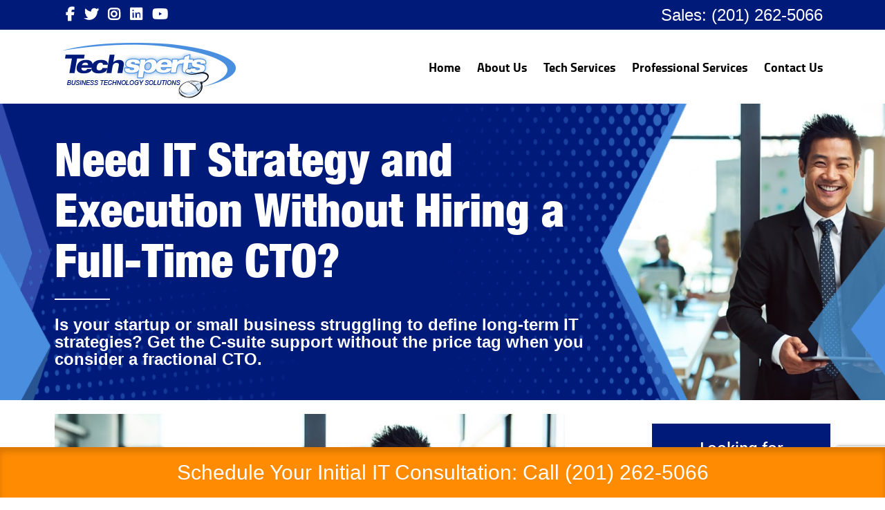

--- FILE ---
content_type: text/html; charset=UTF-8
request_url: https://www.techspertsllc.com/full-time-cto/
body_size: 22533
content:
<!DOCTYPE html>
<html lang="en-US">
<head>
	<meta charset="UTF-8">
<script type="text/javascript">
/* <![CDATA[ */
var gform;gform||(document.addEventListener("gform_main_scripts_loaded",function(){gform.scriptsLoaded=!0}),document.addEventListener("gform/theme/scripts_loaded",function(){gform.themeScriptsLoaded=!0}),window.addEventListener("DOMContentLoaded",function(){gform.domLoaded=!0}),gform={domLoaded:!1,scriptsLoaded:!1,themeScriptsLoaded:!1,isFormEditor:()=>"function"==typeof InitializeEditor,callIfLoaded:function(o){return!(!gform.domLoaded||!gform.scriptsLoaded||!gform.themeScriptsLoaded&&!gform.isFormEditor()||(gform.isFormEditor()&&console.warn("The use of gform.initializeOnLoaded() is deprecated in the form editor context and will be removed in Gravity Forms 3.1."),o(),0))},initializeOnLoaded:function(o){gform.callIfLoaded(o)||(document.addEventListener("gform_main_scripts_loaded",()=>{gform.scriptsLoaded=!0,gform.callIfLoaded(o)}),document.addEventListener("gform/theme/scripts_loaded",()=>{gform.themeScriptsLoaded=!0,gform.callIfLoaded(o)}),window.addEventListener("DOMContentLoaded",()=>{gform.domLoaded=!0,gform.callIfLoaded(o)}))},hooks:{action:{},filter:{}},addAction:function(o,r,e,t){gform.addHook("action",o,r,e,t)},addFilter:function(o,r,e,t){gform.addHook("filter",o,r,e,t)},doAction:function(o){gform.doHook("action",o,arguments)},applyFilters:function(o){return gform.doHook("filter",o,arguments)},removeAction:function(o,r){gform.removeHook("action",o,r)},removeFilter:function(o,r,e){gform.removeHook("filter",o,r,e)},addHook:function(o,r,e,t,n){null==gform.hooks[o][r]&&(gform.hooks[o][r]=[]);var d=gform.hooks[o][r];null==n&&(n=r+"_"+d.length),gform.hooks[o][r].push({tag:n,callable:e,priority:t=null==t?10:t})},doHook:function(r,o,e){var t;if(e=Array.prototype.slice.call(e,1),null!=gform.hooks[r][o]&&((o=gform.hooks[r][o]).sort(function(o,r){return o.priority-r.priority}),o.forEach(function(o){"function"!=typeof(t=o.callable)&&(t=window[t]),"action"==r?t.apply(null,e):e[0]=t.apply(null,e)})),"filter"==r)return e[0]},removeHook:function(o,r,t,n){var e;null!=gform.hooks[o][r]&&(e=(e=gform.hooks[o][r]).filter(function(o,r,e){return!!(null!=n&&n!=o.tag||null!=t&&t!=o.priority)}),gform.hooks[o][r]=e)}});
/* ]]> */
</script>

	<meta http-equiv="X-UA-Compatible" content="IE=edge">
	<meta name="viewport" content="width=device-width, initial-scale=1">
	<meta name="msvalidate.01" content="D5E450A3562829B909628E110B43A5C0" />
	<meta name="google-site-verification" content="vvrBouaX9m-RrGiFt8q3nKbSk-_x64nmN8_KvVj_rcA" />
	<meta name="google-site-verification" content="y_8RS7UGpaCwoq9WWH4wD-fqGbEhlCxjNAZMMvWr4tM" />
	<meta name="google-site-verification" content="JIPG3pB9mTr-qT0XlJkzrlKem8r5n69AXAyIvPYvWNs" />
	<meta name="msvalidate.01" content="FF6D7C5F6137198208F5C343FBFCD083" />
	<title>Need IT Strategy and Execution Without Hiring a Full-Time CTO? </title>
	<link rel="shortcut icon" href="/wp-content/themes/techexpert_ulistic/fav.ico" type="image/x-icon">
	<meta name='robots' content='index, follow, max-image-preview:large, max-snippet:-1, max-video-preview:-1' />
	<style>img:is([sizes="auto" i], [sizes^="auto," i]) { contain-intrinsic-size: 3000px 1500px }</style>
	
            <script data-no-defer="1" data-ezscrex="false" data-cfasync="false" data-pagespeed-no-defer data-cookieconsent="ignore">
                var ctPublicFunctions = {"_ajax_nonce":"df5cbe3646","_rest_nonce":"76cb4434f6","_ajax_url":"\/wp-admin\/admin-ajax.php","_rest_url":"https:\/\/www.techspertsllc.com\/wp-json\/","data__cookies_type":"none","data__ajax_type":"admin_ajax","data__bot_detector_enabled":0,"data__frontend_data_log_enabled":1,"cookiePrefix":"","wprocket_detected":false,"host_url":"www.techspertsllc.com","text__ee_click_to_select":"Click to select the whole data","text__ee_original_email":"The complete one is","text__ee_got_it":"Got it","text__ee_blocked":"Blocked","text__ee_cannot_connect":"Cannot connect","text__ee_cannot_decode":"Can not decode email. Unknown reason","text__ee_email_decoder":"CleanTalk email decoder","text__ee_wait_for_decoding":"The magic is on the way!","text__ee_decoding_process":"Please wait a few seconds while we decode the contact data."}
            </script>
        
            <script data-no-defer="1" data-ezscrex="false" data-cfasync="false" data-pagespeed-no-defer data-cookieconsent="ignore">
                var ctPublic = {"_ajax_nonce":"df5cbe3646","settings__forms__check_internal":"0","settings__forms__check_external":"0","settings__forms__force_protection":0,"settings__forms__search_test":"1","settings__data__bot_detector_enabled":0,"settings__sfw__anti_crawler":0,"blog_home":"https:\/\/www.techspertsllc.com\/","pixel__setting":"3","pixel__enabled":false,"pixel__url":"https:\/\/moderate2-v4.cleantalk.org\/pixel\/2454497b2dd21f4b8b6390fac77b4f6f.gif","data__email_check_before_post":"1","data__email_check_exist_post":0,"data__cookies_type":"none","data__key_is_ok":true,"data__visible_fields_required":true,"wl_brandname":"Anti-Spam by CleanTalk","wl_brandname_short":"CleanTalk","ct_checkjs_key":421555866,"emailEncoderPassKey":"1f3f96856a4ec3e687fd6df13429be11","bot_detector_forms_excluded":"W10=","advancedCacheExists":false,"varnishCacheExists":false,"wc_ajax_add_to_cart":false}
            </script>
        
	<!-- This site is optimized with the Yoast SEO Premium plugin v25.4 (Yoast SEO v26.4) - https://yoast.com/wordpress/plugins/seo/ -->
	<meta name="description" content="Is your startup or small business struggling to define long-term IT strategies? Get the C-suite support without the price tag when you consider a fractional CTO.  " />
	<link rel="canonical" href="https://www.techspertsllc.com/full-time-cto/" />
	<meta property="og:locale" content="en_US" />
	<meta property="og:type" content="article" />
	<meta property="og:title" content="Need IT Strategy and Execution Without Hiring a Full-Time CTO?" />
	<meta property="og:description" content="Is your startup or small business struggling to define long-term IT strategies? Get the C-suite support without the price tag when you consider a fractional CTO.  " />
	<meta property="og:url" content="https://www.techspertsllc.com/full-time-cto/" />
	<meta property="og:site_name" content="Techsperts" />
	<meta property="article:publisher" content="https://www.facebook.com/techspertsllc" />
	<meta property="article:published_time" content="2020-04-17T00:01:58+00:00" />
	<meta property="og:image" content="https://www.techspertsllc.com/wp-content/uploads/2020/04/Fractional-CTO-Services-In-New-Jersey.jpg" />
	<meta property="og:image:width" content="742" />
	<meta property="og:image:height" content="471" />
	<meta property="og:image:type" content="image/jpeg" />
	<meta name="author" content="Joe Cannata" />
	<meta name="twitter:card" content="summary_large_image" />
	<meta name="twitter:creator" content="@TechspertsLLC" />
	<meta name="twitter:site" content="@TechspertsLLC" />
	<meta name="twitter:label1" content="Written by" />
	<meta name="twitter:data1" content="Joe Cannata" />
	<meta name="twitter:label2" content="Est. reading time" />
	<meta name="twitter:data2" content="3 minutes" />
	<script type="application/ld+json" class="yoast-schema-graph">{"@context":"https://schema.org","@graph":[{"@type":"Article","@id":"https://www.techspertsllc.com/full-time-cto/#article","isPartOf":{"@id":"https://www.techspertsllc.com/full-time-cto/"},"author":{"@id":"https://www.techspertsllc.com/#/schema/person/5637bc6b3f7a4687a51b1ac3af2560a6"},"headline":"Need IT Strategy and Execution Without Hiring a Full-Time CTO?","datePublished":"2020-04-17T00:01:58+00:00","mainEntityOfPage":{"@id":"https://www.techspertsllc.com/full-time-cto/"},"wordCount":586,"publisher":{"@id":"https://www.techspertsllc.com/#organization"},"image":{"@id":"https://www.techspertsllc.com/full-time-cto/#primaryimage"},"thumbnailUrl":"https://www.techspertsllc.com/wp-content/uploads/2020/04/Fractional-CTO-Services-In-New-Jersey.jpg","articleSection":["Techsperts Believes In Being Leaders In The New Jersey and New York Business Communities."],"inLanguage":"en-US"},{"@type":"WebPage","@id":"https://www.techspertsllc.com/full-time-cto/","url":"https://www.techspertsllc.com/full-time-cto/","name":"Need IT Strategy and Execution Without Hiring a Full-Time CTO?","isPartOf":{"@id":"https://www.techspertsllc.com/#website"},"primaryImageOfPage":{"@id":"https://www.techspertsllc.com/full-time-cto/#primaryimage"},"image":{"@id":"https://www.techspertsllc.com/full-time-cto/#primaryimage"},"thumbnailUrl":"https://www.techspertsllc.com/wp-content/uploads/2020/04/Fractional-CTO-Services-In-New-Jersey.jpg","datePublished":"2020-04-17T00:01:58+00:00","description":"Is your startup or small business struggling to define long-term IT strategies? Get the C-suite support without the price tag when you consider a fractional CTO.  ","breadcrumb":{"@id":"https://www.techspertsllc.com/full-time-cto/#breadcrumb"},"inLanguage":"en-US","potentialAction":[{"@type":"ReadAction","target":["https://www.techspertsllc.com/full-time-cto/"]}],"author":{"@id":"https://www.techspertsllc.com/#/schema/person/5637bc6b3f7a4687a51b1ac3af2560a6"}},{"@type":"ImageObject","inLanguage":"en-US","@id":"https://www.techspertsllc.com/full-time-cto/#primaryimage","url":"https://www.techspertsllc.com/wp-content/uploads/2020/04/Fractional-CTO-Services-In-New-Jersey.jpg","contentUrl":"https://www.techspertsllc.com/wp-content/uploads/2020/04/Fractional-CTO-Services-In-New-Jersey.jpg","width":742,"height":471,"caption":"Fractional CTO Services In New Jersey"},{"@type":"BreadcrumbList","@id":"https://www.techspertsllc.com/full-time-cto/#breadcrumb","itemListElement":[{"@type":"ListItem","position":1,"name":"Home","item":"https://www.techspertsllc.com/"},{"@type":"ListItem","position":2,"name":"Need IT Strategy and Execution Without Hiring a Full-Time CTO?"}]},{"@type":"WebSite","@id":"https://www.techspertsllc.com/#website","url":"https://www.techspertsllc.com/","name":"Techsperts","description":"","publisher":{"@id":"https://www.techspertsllc.com/#organization"},"potentialAction":[{"@type":"SearchAction","target":{"@type":"EntryPoint","urlTemplate":"https://www.techspertsllc.com/?s={search_term_string}"},"query-input":{"@type":"PropertyValueSpecification","valueRequired":true,"valueName":"search_term_string"}}],"inLanguage":"en-US"},{"@type":["Organization","Place"],"@id":"https://www.techspertsllc.com/#organization","name":"Techsperts","url":"https://www.techspertsllc.com/","logo":{"@id":"https://www.techspertsllc.com/full-time-cto/#local-main-organization-logo"},"image":{"@id":"https://www.techspertsllc.com/full-time-cto/#local-main-organization-logo"},"sameAs":["https://www.facebook.com/techspertsllc","https://x.com/TechspertsLLC","https://www.instagram.com/techspertsllc","https://www.linkedin.com/company/techspertsllc/","https://www.youtube.com/channel/UC-APvil7bYCS8Flyy_Fpdfw"],"address":{"@id":"https://www.techspertsllc.com/full-time-cto/#local-main-place-address"},"geo":{"@type":"GeoCoordinates","latitude":"40.96796399999999","longitude":"-74.0295532"},"telephone":["(201) 262-5066"],"openingHoursSpecification":[{"@type":"OpeningHoursSpecification","dayOfWeek":["Monday","Tuesday","Wednesday","Thursday","Friday"],"opens":"09:00","closes":"17:00"},{"@type":"OpeningHoursSpecification","dayOfWeek":["Saturday","Sunday"],"opens":"00:00","closes":"00:00"}],"email":"info@techspertsllc.com","faxNumber":"(201) 262-5066","areaServed":"New Jersey"},{"@type":"Person","@id":"https://www.techspertsllc.com/#/schema/person/5637bc6b3f7a4687a51b1ac3af2560a6","name":"Joe Cannata","image":{"@type":"ImageObject","inLanguage":"en-US","@id":"https://www.techspertsllc.com/#/schema/person/image/d51397b5a27b174723f3a6978d876a7b","url":"https://www.techspertsllc.com/wp-content/uploads/2024/01/JOE-CANNATA.jpeg","contentUrl":"https://www.techspertsllc.com/wp-content/uploads/2024/01/JOE-CANNATA.jpeg","caption":"Joe Cannata"},"description":"Having a reliable and enthusiastic partner in the realm of IT services and solutions is essential for achieving continuous growth by implementing effective technological strategies. Our owner, Joe Cannata, is wholeheartedly dedicated to helping clients optimize their technology to gain a competitive edge in their industries. At Techsperts, Joe leads a team of highly dedicated professionals who are fully committed to providing exceptional IT services and solutions. With his extensive expertise and hands-on experience, Joe ensures that clients receive unparalleled support and guidance for their IT projects. You can trust Techsperts to elevate your business systems and remain at the forefront in today's fiercely competitive business landscape."},{"@type":"PostalAddress","@id":"https://www.techspertsllc.com/full-time-cto/#local-main-place-address","streetAddress":"800 Kinderkamack Rd., Suite 101N Oradell","addressLocality":"Oradell","postalCode":"07649","addressRegion":"NJ","addressCountry":"US"},{"@type":"ImageObject","inLanguage":"en-US","@id":"https://www.techspertsllc.com/full-time-cto/#local-main-organization-logo","url":"https://www.techspertsllc.com/wp-content/uploads/2018/05/techsperts-logo.png","contentUrl":"https://www.techspertsllc.com/wp-content/uploads/2018/05/techsperts-logo.png","width":251,"height":80,"caption":"Techsperts"}]}</script>
	<meta name="geo.placename" content="Oradell" />
	<meta name="geo.position" content="40.96796399999999;-74.0295532" />
	<meta name="geo.region" content="United States (US)" />
	<!-- / Yoast SEO Premium plugin. -->


<script type="text/javascript">
/* <![CDATA[ */
window._wpemojiSettings = {"baseUrl":"https:\/\/s.w.org\/images\/core\/emoji\/16.0.1\/72x72\/","ext":".png","svgUrl":"https:\/\/s.w.org\/images\/core\/emoji\/16.0.1\/svg\/","svgExt":".svg","source":{"concatemoji":"https:\/\/www.techspertsllc.com\/wp-includes\/js\/wp-emoji-release.min.js?ver=1b803676c05e14cb5927828b514cf4a9"}};
/*! This file is auto-generated */
!function(s,n){var o,i,e;function c(e){try{var t={supportTests:e,timestamp:(new Date).valueOf()};sessionStorage.setItem(o,JSON.stringify(t))}catch(e){}}function p(e,t,n){e.clearRect(0,0,e.canvas.width,e.canvas.height),e.fillText(t,0,0);var t=new Uint32Array(e.getImageData(0,0,e.canvas.width,e.canvas.height).data),a=(e.clearRect(0,0,e.canvas.width,e.canvas.height),e.fillText(n,0,0),new Uint32Array(e.getImageData(0,0,e.canvas.width,e.canvas.height).data));return t.every(function(e,t){return e===a[t]})}function u(e,t){e.clearRect(0,0,e.canvas.width,e.canvas.height),e.fillText(t,0,0);for(var n=e.getImageData(16,16,1,1),a=0;a<n.data.length;a++)if(0!==n.data[a])return!1;return!0}function f(e,t,n,a){switch(t){case"flag":return n(e,"\ud83c\udff3\ufe0f\u200d\u26a7\ufe0f","\ud83c\udff3\ufe0f\u200b\u26a7\ufe0f")?!1:!n(e,"\ud83c\udde8\ud83c\uddf6","\ud83c\udde8\u200b\ud83c\uddf6")&&!n(e,"\ud83c\udff4\udb40\udc67\udb40\udc62\udb40\udc65\udb40\udc6e\udb40\udc67\udb40\udc7f","\ud83c\udff4\u200b\udb40\udc67\u200b\udb40\udc62\u200b\udb40\udc65\u200b\udb40\udc6e\u200b\udb40\udc67\u200b\udb40\udc7f");case"emoji":return!a(e,"\ud83e\udedf")}return!1}function g(e,t,n,a){var r="undefined"!=typeof WorkerGlobalScope&&self instanceof WorkerGlobalScope?new OffscreenCanvas(300,150):s.createElement("canvas"),o=r.getContext("2d",{willReadFrequently:!0}),i=(o.textBaseline="top",o.font="600 32px Arial",{});return e.forEach(function(e){i[e]=t(o,e,n,a)}),i}function t(e){var t=s.createElement("script");t.src=e,t.defer=!0,s.head.appendChild(t)}"undefined"!=typeof Promise&&(o="wpEmojiSettingsSupports",i=["flag","emoji"],n.supports={everything:!0,everythingExceptFlag:!0},e=new Promise(function(e){s.addEventListener("DOMContentLoaded",e,{once:!0})}),new Promise(function(t){var n=function(){try{var e=JSON.parse(sessionStorage.getItem(o));if("object"==typeof e&&"number"==typeof e.timestamp&&(new Date).valueOf()<e.timestamp+604800&&"object"==typeof e.supportTests)return e.supportTests}catch(e){}return null}();if(!n){if("undefined"!=typeof Worker&&"undefined"!=typeof OffscreenCanvas&&"undefined"!=typeof URL&&URL.createObjectURL&&"undefined"!=typeof Blob)try{var e="postMessage("+g.toString()+"("+[JSON.stringify(i),f.toString(),p.toString(),u.toString()].join(",")+"));",a=new Blob([e],{type:"text/javascript"}),r=new Worker(URL.createObjectURL(a),{name:"wpTestEmojiSupports"});return void(r.onmessage=function(e){c(n=e.data),r.terminate(),t(n)})}catch(e){}c(n=g(i,f,p,u))}t(n)}).then(function(e){for(var t in e)n.supports[t]=e[t],n.supports.everything=n.supports.everything&&n.supports[t],"flag"!==t&&(n.supports.everythingExceptFlag=n.supports.everythingExceptFlag&&n.supports[t]);n.supports.everythingExceptFlag=n.supports.everythingExceptFlag&&!n.supports.flag,n.DOMReady=!1,n.readyCallback=function(){n.DOMReady=!0}}).then(function(){return e}).then(function(){var e;n.supports.everything||(n.readyCallback(),(e=n.source||{}).concatemoji?t(e.concatemoji):e.wpemoji&&e.twemoji&&(t(e.twemoji),t(e.wpemoji)))}))}((window,document),window._wpemojiSettings);
/* ]]> */
</script>
<style id='wp-emoji-styles-inline-css' type='text/css'>

	img.wp-smiley, img.emoji {
		display: inline !important;
		border: none !important;
		box-shadow: none !important;
		height: 1em !important;
		width: 1em !important;
		margin: 0 0.07em !important;
		vertical-align: -0.1em !important;
		background: none !important;
		padding: 0 !important;
	}
</style>
<link rel='stylesheet' id='wp-block-library-css' href='https://www.techspertsllc.com/wp-includes/css/dist/block-library/style.min.css?ver=1b803676c05e14cb5927828b514cf4a9' type='text/css' media='all' />
<style id='classic-theme-styles-inline-css' type='text/css'>
/*! This file is auto-generated */
.wp-block-button__link{color:#fff;background-color:#32373c;border-radius:9999px;box-shadow:none;text-decoration:none;padding:calc(.667em + 2px) calc(1.333em + 2px);font-size:1.125em}.wp-block-file__button{background:#32373c;color:#fff;text-decoration:none}
</style>
<style id='global-styles-inline-css' type='text/css'>
:root{--wp--preset--aspect-ratio--square: 1;--wp--preset--aspect-ratio--4-3: 4/3;--wp--preset--aspect-ratio--3-4: 3/4;--wp--preset--aspect-ratio--3-2: 3/2;--wp--preset--aspect-ratio--2-3: 2/3;--wp--preset--aspect-ratio--16-9: 16/9;--wp--preset--aspect-ratio--9-16: 9/16;--wp--preset--color--black: #000000;--wp--preset--color--cyan-bluish-gray: #abb8c3;--wp--preset--color--white: #ffffff;--wp--preset--color--pale-pink: #f78da7;--wp--preset--color--vivid-red: #cf2e2e;--wp--preset--color--luminous-vivid-orange: #ff6900;--wp--preset--color--luminous-vivid-amber: #fcb900;--wp--preset--color--light-green-cyan: #7bdcb5;--wp--preset--color--vivid-green-cyan: #00d084;--wp--preset--color--pale-cyan-blue: #8ed1fc;--wp--preset--color--vivid-cyan-blue: #0693e3;--wp--preset--color--vivid-purple: #9b51e0;--wp--preset--gradient--vivid-cyan-blue-to-vivid-purple: linear-gradient(135deg,rgba(6,147,227,1) 0%,rgb(155,81,224) 100%);--wp--preset--gradient--light-green-cyan-to-vivid-green-cyan: linear-gradient(135deg,rgb(122,220,180) 0%,rgb(0,208,130) 100%);--wp--preset--gradient--luminous-vivid-amber-to-luminous-vivid-orange: linear-gradient(135deg,rgba(252,185,0,1) 0%,rgba(255,105,0,1) 100%);--wp--preset--gradient--luminous-vivid-orange-to-vivid-red: linear-gradient(135deg,rgba(255,105,0,1) 0%,rgb(207,46,46) 100%);--wp--preset--gradient--very-light-gray-to-cyan-bluish-gray: linear-gradient(135deg,rgb(238,238,238) 0%,rgb(169,184,195) 100%);--wp--preset--gradient--cool-to-warm-spectrum: linear-gradient(135deg,rgb(74,234,220) 0%,rgb(151,120,209) 20%,rgb(207,42,186) 40%,rgb(238,44,130) 60%,rgb(251,105,98) 80%,rgb(254,248,76) 100%);--wp--preset--gradient--blush-light-purple: linear-gradient(135deg,rgb(255,206,236) 0%,rgb(152,150,240) 100%);--wp--preset--gradient--blush-bordeaux: linear-gradient(135deg,rgb(254,205,165) 0%,rgb(254,45,45) 50%,rgb(107,0,62) 100%);--wp--preset--gradient--luminous-dusk: linear-gradient(135deg,rgb(255,203,112) 0%,rgb(199,81,192) 50%,rgb(65,88,208) 100%);--wp--preset--gradient--pale-ocean: linear-gradient(135deg,rgb(255,245,203) 0%,rgb(182,227,212) 50%,rgb(51,167,181) 100%);--wp--preset--gradient--electric-grass: linear-gradient(135deg,rgb(202,248,128) 0%,rgb(113,206,126) 100%);--wp--preset--gradient--midnight: linear-gradient(135deg,rgb(2,3,129) 0%,rgb(40,116,252) 100%);--wp--preset--font-size--small: 13px;--wp--preset--font-size--medium: 20px;--wp--preset--font-size--large: 36px;--wp--preset--font-size--x-large: 42px;--wp--preset--spacing--20: 0.44rem;--wp--preset--spacing--30: 0.67rem;--wp--preset--spacing--40: 1rem;--wp--preset--spacing--50: 1.5rem;--wp--preset--spacing--60: 2.25rem;--wp--preset--spacing--70: 3.38rem;--wp--preset--spacing--80: 5.06rem;--wp--preset--shadow--natural: 6px 6px 9px rgba(0, 0, 0, 0.2);--wp--preset--shadow--deep: 12px 12px 50px rgba(0, 0, 0, 0.4);--wp--preset--shadow--sharp: 6px 6px 0px rgba(0, 0, 0, 0.2);--wp--preset--shadow--outlined: 6px 6px 0px -3px rgba(255, 255, 255, 1), 6px 6px rgba(0, 0, 0, 1);--wp--preset--shadow--crisp: 6px 6px 0px rgba(0, 0, 0, 1);}:where(.is-layout-flex){gap: 0.5em;}:where(.is-layout-grid){gap: 0.5em;}body .is-layout-flex{display: flex;}.is-layout-flex{flex-wrap: wrap;align-items: center;}.is-layout-flex > :is(*, div){margin: 0;}body .is-layout-grid{display: grid;}.is-layout-grid > :is(*, div){margin: 0;}:where(.wp-block-columns.is-layout-flex){gap: 2em;}:where(.wp-block-columns.is-layout-grid){gap: 2em;}:where(.wp-block-post-template.is-layout-flex){gap: 1.25em;}:where(.wp-block-post-template.is-layout-grid){gap: 1.25em;}.has-black-color{color: var(--wp--preset--color--black) !important;}.has-cyan-bluish-gray-color{color: var(--wp--preset--color--cyan-bluish-gray) !important;}.has-white-color{color: var(--wp--preset--color--white) !important;}.has-pale-pink-color{color: var(--wp--preset--color--pale-pink) !important;}.has-vivid-red-color{color: var(--wp--preset--color--vivid-red) !important;}.has-luminous-vivid-orange-color{color: var(--wp--preset--color--luminous-vivid-orange) !important;}.has-luminous-vivid-amber-color{color: var(--wp--preset--color--luminous-vivid-amber) !important;}.has-light-green-cyan-color{color: var(--wp--preset--color--light-green-cyan) !important;}.has-vivid-green-cyan-color{color: var(--wp--preset--color--vivid-green-cyan) !important;}.has-pale-cyan-blue-color{color: var(--wp--preset--color--pale-cyan-blue) !important;}.has-vivid-cyan-blue-color{color: var(--wp--preset--color--vivid-cyan-blue) !important;}.has-vivid-purple-color{color: var(--wp--preset--color--vivid-purple) !important;}.has-black-background-color{background-color: var(--wp--preset--color--black) !important;}.has-cyan-bluish-gray-background-color{background-color: var(--wp--preset--color--cyan-bluish-gray) !important;}.has-white-background-color{background-color: var(--wp--preset--color--white) !important;}.has-pale-pink-background-color{background-color: var(--wp--preset--color--pale-pink) !important;}.has-vivid-red-background-color{background-color: var(--wp--preset--color--vivid-red) !important;}.has-luminous-vivid-orange-background-color{background-color: var(--wp--preset--color--luminous-vivid-orange) !important;}.has-luminous-vivid-amber-background-color{background-color: var(--wp--preset--color--luminous-vivid-amber) !important;}.has-light-green-cyan-background-color{background-color: var(--wp--preset--color--light-green-cyan) !important;}.has-vivid-green-cyan-background-color{background-color: var(--wp--preset--color--vivid-green-cyan) !important;}.has-pale-cyan-blue-background-color{background-color: var(--wp--preset--color--pale-cyan-blue) !important;}.has-vivid-cyan-blue-background-color{background-color: var(--wp--preset--color--vivid-cyan-blue) !important;}.has-vivid-purple-background-color{background-color: var(--wp--preset--color--vivid-purple) !important;}.has-black-border-color{border-color: var(--wp--preset--color--black) !important;}.has-cyan-bluish-gray-border-color{border-color: var(--wp--preset--color--cyan-bluish-gray) !important;}.has-white-border-color{border-color: var(--wp--preset--color--white) !important;}.has-pale-pink-border-color{border-color: var(--wp--preset--color--pale-pink) !important;}.has-vivid-red-border-color{border-color: var(--wp--preset--color--vivid-red) !important;}.has-luminous-vivid-orange-border-color{border-color: var(--wp--preset--color--luminous-vivid-orange) !important;}.has-luminous-vivid-amber-border-color{border-color: var(--wp--preset--color--luminous-vivid-amber) !important;}.has-light-green-cyan-border-color{border-color: var(--wp--preset--color--light-green-cyan) !important;}.has-vivid-green-cyan-border-color{border-color: var(--wp--preset--color--vivid-green-cyan) !important;}.has-pale-cyan-blue-border-color{border-color: var(--wp--preset--color--pale-cyan-blue) !important;}.has-vivid-cyan-blue-border-color{border-color: var(--wp--preset--color--vivid-cyan-blue) !important;}.has-vivid-purple-border-color{border-color: var(--wp--preset--color--vivid-purple) !important;}.has-vivid-cyan-blue-to-vivid-purple-gradient-background{background: var(--wp--preset--gradient--vivid-cyan-blue-to-vivid-purple) !important;}.has-light-green-cyan-to-vivid-green-cyan-gradient-background{background: var(--wp--preset--gradient--light-green-cyan-to-vivid-green-cyan) !important;}.has-luminous-vivid-amber-to-luminous-vivid-orange-gradient-background{background: var(--wp--preset--gradient--luminous-vivid-amber-to-luminous-vivid-orange) !important;}.has-luminous-vivid-orange-to-vivid-red-gradient-background{background: var(--wp--preset--gradient--luminous-vivid-orange-to-vivid-red) !important;}.has-very-light-gray-to-cyan-bluish-gray-gradient-background{background: var(--wp--preset--gradient--very-light-gray-to-cyan-bluish-gray) !important;}.has-cool-to-warm-spectrum-gradient-background{background: var(--wp--preset--gradient--cool-to-warm-spectrum) !important;}.has-blush-light-purple-gradient-background{background: var(--wp--preset--gradient--blush-light-purple) !important;}.has-blush-bordeaux-gradient-background{background: var(--wp--preset--gradient--blush-bordeaux) !important;}.has-luminous-dusk-gradient-background{background: var(--wp--preset--gradient--luminous-dusk) !important;}.has-pale-ocean-gradient-background{background: var(--wp--preset--gradient--pale-ocean) !important;}.has-electric-grass-gradient-background{background: var(--wp--preset--gradient--electric-grass) !important;}.has-midnight-gradient-background{background: var(--wp--preset--gradient--midnight) !important;}.has-small-font-size{font-size: var(--wp--preset--font-size--small) !important;}.has-medium-font-size{font-size: var(--wp--preset--font-size--medium) !important;}.has-large-font-size{font-size: var(--wp--preset--font-size--large) !important;}.has-x-large-font-size{font-size: var(--wp--preset--font-size--x-large) !important;}
:where(.wp-block-post-template.is-layout-flex){gap: 1.25em;}:where(.wp-block-post-template.is-layout-grid){gap: 1.25em;}
:where(.wp-block-columns.is-layout-flex){gap: 2em;}:where(.wp-block-columns.is-layout-grid){gap: 2em;}
:root :where(.wp-block-pullquote){font-size: 1.5em;line-height: 1.6;}
</style>
<link rel='stylesheet' id='cleantalk-public-css-css' href='https://www.techspertsllc.com/wp-content/plugins/cleantalk-spam-protect/css/cleantalk-public.min.css?ver=6.68_1763099662' type='text/css' media='all' />
<link rel='stylesheet' id='cleantalk-email-decoder-css-css' href='https://www.techspertsllc.com/wp-content/plugins/cleantalk-spam-protect/css/cleantalk-email-decoder.min.css?ver=6.68_1763099662' type='text/css' media='all' />
<link rel='stylesheet' id='contact-form-7-css' href='https://www.techspertsllc.com/wp-content/plugins/contact-form-7/includes/css/styles.css?ver=6.1.3' type='text/css' media='all' />
<link rel='stylesheet' id='hamburger.css-css' href='https://www.techspertsllc.com/wp-content/plugins/wp-responsive-menu/assets/css/wpr-hamburger.css?ver=3.2.1' type='text/css' media='all' />
<link rel='stylesheet' id='wprmenu.css-css' href='https://www.techspertsllc.com/wp-content/plugins/wp-responsive-menu/assets/css/wprmenu.css?ver=3.2.1' type='text/css' media='all' />
<style id='wprmenu.css-inline-css' type='text/css'>
@media only screen and ( max-width: 768px ) {html body div.wprm-wrapper {overflow: scroll;}html body div.wprm-overlay{ background: rgb(0,0,0) }#wprmenu_bar {background-image: url();background-size: cover ;background-repeat: repeat;}#wprmenu_bar {background-color: #000000;}html body div#mg-wprm-wrap .wpr_submit .icon.icon-search {color: #FFFFFF;}#wprmenu_bar .menu_title,#wprmenu_bar .wprmenu_icon_menu,#wprmenu_bar .menu_title a {color: #FFFFFF;}#wprmenu_bar .menu_title a {font-size: 20px;font-weight: normal;}#mg-wprm-wrap li.menu-item a {font-size: 15px;text-transform: uppercase;font-weight: normal;}#mg-wprm-wrap li.menu-item-has-children ul.sub-menu a {font-size: 15px;text-transform: uppercase;font-weight: normal;}#mg-wprm-wrap li.current-menu-item > a {background: #001a7a;}#mg-wprm-wrap li.current-menu-item > a,#mg-wprm-wrap li.current-menu-item span.wprmenu_icon{color: #FFFFFF !important;}#mg-wprm-wrap {background-color: #001a7a;}.cbp-spmenu-push-toright,.cbp-spmenu-push-toright .mm-slideout {left: 80% ;}.cbp-spmenu-push-toleft {left: -80% ;}#mg-wprm-wrap.cbp-spmenu-right,#mg-wprm-wrap.cbp-spmenu-left,#mg-wprm-wrap.cbp-spmenu-right.custom,#mg-wprm-wrap.cbp-spmenu-left.custom,.cbp-spmenu-vertical {width: 80%;max-width: 400px;}#mg-wprm-wrap ul#wprmenu_menu_ul li.menu-item a,div#mg-wprm-wrap ul li span.wprmenu_icon {color: #FFFFFF;}#mg-wprm-wrap ul#wprmenu_menu_ul li.menu-item:valid ~ a{color: #FFFFFF;}#mg-wprm-wrap ul#wprmenu_menu_ul li.menu-item a:hover {background: #4d91df;color: #FFFFFF !important;}div#mg-wprm-wrap ul>li:hover>span.wprmenu_icon {color: #FFFFFF !important;}.wprmenu_bar .hamburger-inner,.wprmenu_bar .hamburger-inner::before,.wprmenu_bar .hamburger-inner::after {background: #FFFFFF;}.wprmenu_bar .hamburger:hover .hamburger-inner,.wprmenu_bar .hamburger:hover .hamburger-inner::before,.wprmenu_bar .hamburger:hover .hamburger-inner::after {background: #FFFFFF;}div.wprmenu_bar div.hamburger{padding-right: 6px !important;}#wprmenu_menu.left {width:80%;left: -80%;right: auto;}#wprmenu_menu.right {width:80%;right: -80%;left: auto;}html body div#wprmenu_bar {height : 42px;}#mg-wprm-wrap.cbp-spmenu-left,#mg-wprm-wrap.cbp-spmenu-right,#mg-widgetmenu-wrap.cbp-spmenu-widget-left,#mg-widgetmenu-wrap.cbp-spmenu-widget-right {top: 42px !important;}.wprmenu_bar .hamburger {float: left;}.wprmenu_bar #custom_menu_icon.hamburger {top: 0px;left: 0px;float: left !important;background-color: #CCCCCC;}.wpr_custom_menu #custom_menu_icon {display: block;}html { padding-top: 42px !important; }#wprmenu_bar,#mg-wprm-wrap { display: block; }div#wpadminbar { position: fixed; }}
</style>
<link rel='stylesheet' id='wpr_icons-css' href='https://www.techspertsllc.com/wp-content/plugins/wp-responsive-menu/inc/assets/icons/wpr-icons.css?ver=3.2.1' type='text/css' media='all' />
<link rel='stylesheet' id='main-style-css' href='https://www.techspertsllc.com/wp-content/themes/techexpert_ulistic/style.css?ver=1b803676c05e14cb5927828b514cf4a9' type='text/css' media='all' />
<link rel='stylesheet' id='responsive-style-css' href='https://www.techspertsllc.com/wp-content/themes/techexpert_ulistic/css/responsive_style.css?ver=1b803676c05e14cb5927828b514cf4a9' type='text/css' media='all' />
<link rel='stylesheet' id='fonts-style-css' href='https://www.techspertsllc.com/wp-content/themes/techexpert_ulistic/css/fonts.css?ver=1b803676c05e14cb5927828b514cf4a9' type='text/css' media='all' />
<link rel='stylesheet' id='font-awesome-style-css' href='https://www.techspertsllc.com/wp-content/themes/techexpert_ulistic/css/font-awesome.min.css?ver=1b803676c05e14cb5927828b514cf4a9' type='text/css' media='all' />
<link rel='stylesheet' id='meanmenu-style-css' href='https://www.techspertsllc.com/wp-content/themes/techexpert_ulistic/css/meanmenu.css?ver=1b803676c05e14cb5927828b514cf4a9' type='text/css' media='all' />
<link rel='stylesheet' id='extras-style-css' href='https://www.techspertsllc.com/wp-content/themes/techexpert_ulistic/css/extras.css?ver=1b803676c05e14cb5927828b514cf4a9' type='text/css' media='all' />
<link rel='stylesheet' id='bootstrap-min-style-css' href='https://www.techspertsllc.com/wp-content/themes/techexpert_ulistic/css/bootstrap.min.css?ver=1b803676c05e14cb5927828b514cf4a9' type='text/css' media='all' />
<link rel='stylesheet' id='index-style-css' href='https://www.techspertsllc.com/wp-content/themes/techexpert_ulistic/css/index.css?1096186405=1432165024&#038;ver=1b803676c05e14cb5927828b514cf4a9' type='text/css' media='all' />
<link rel='stylesheet' id='wp-pagenavi-css' href='https://www.techspertsllc.com/wp-content/plugins/wp-pagenavi/pagenavi-css.css?ver=2.70' type='text/css' media='all' />
<script type="text/javascript" src="https://www.techspertsllc.com/wp-content/plugins/cleantalk-spam-protect/js/apbct-public-bundle_gathering.min.js?ver=6.68_1763099662" id="apbct-public-bundle_gathering.min-js-js"></script>
<script type="text/javascript" src="https://www.techspertsllc.com/wp-includes/js/jquery/jquery.min.js?ver=3.7.1" id="jquery-core-js"></script>
<script type="text/javascript" src="https://www.techspertsllc.com/wp-includes/js/jquery/jquery-migrate.min.js?ver=3.4.1" id="jquery-migrate-js"></script>
<script type="text/javascript" src="https://www.techspertsllc.com/wp-content/plugins/wp-responsive-menu/assets/js/modernizr.custom.js?ver=3.2.1" id="modernizr-js"></script>
<script type="text/javascript" src="https://www.techspertsllc.com/wp-content/plugins/wp-responsive-menu/assets/js/touchSwipe.js?ver=3.2.1" id="touchSwipe-js"></script>
<script type="text/javascript" id="wprmenu.js-js-extra">
/* <![CDATA[ */
var wprmenu = {"zooming":"no","from_width":"768","push_width":"400","menu_width":"80","parent_click":"yes","swipe":"yes","enable_overlay":"1","wprmenuDemoId":""};
/* ]]> */
</script>
<script type="text/javascript" src="https://www.techspertsllc.com/wp-content/plugins/wp-responsive-menu/assets/js/wprmenu.js?ver=3.2.1" id="wprmenu.js-js"></script>
<link rel="https://api.w.org/" href="https://www.techspertsllc.com/wp-json/" /><link rel="alternate" title="JSON" type="application/json" href="https://www.techspertsllc.com/wp-json/wp/v2/posts/1589" /><link rel="EditURI" type="application/rsd+xml" title="RSD" href="https://www.techspertsllc.com/xmlrpc.php?rsd" />

<link rel='shortlink' href='https://www.techspertsllc.com/?p=1589' />
<link rel="alternate" title="oEmbed (JSON)" type="application/json+oembed" href="https://www.techspertsllc.com/wp-json/oembed/1.0/embed?url=https%3A%2F%2Fwww.techspertsllc.com%2Ffull-time-cto%2F" />
<link rel="alternate" title="oEmbed (XML)" type="text/xml+oembed" href="https://www.techspertsllc.com/wp-json/oembed/1.0/embed?url=https%3A%2F%2Fwww.techspertsllc.com%2Ffull-time-cto%2F&#038;format=xml" />
<!-- HFCM by 99 Robots - Snippet # 5: Visual Visitor -->
<script defer src='https://data.processwebsitedata.com/cscripts/6SSBRFxltv-9ed7f3c5.js'></script>
<!-- /end HFCM by 99 Robots -->
<script async src="https://assets.sitescdn.net/ytag/ytag.min.js"></script><meta name="google-site-verification" content="Rk4a05eDyPsaItqR4UYsNqM4CyZmGDPEs8r1C0xA_I8" />

<meta name="ahrefs-site-verification" content="658491c1fa434923a615cfb0e34971a21470b1c6a11f0035b2e2d5127d076b7e">


<!-- VisitorQueue -->
<link rel='dns-prefetch' href='//t.visitorqueue.com' style='display: none !important;'/>
 <script>function vqTrackId(){return 'b7f15ca5-1202-43af-83de-49b8253f1088';}
 (function(d, e) {
 var el = d.createElement(e);
 el.sa = function(an, av){this.setAttribute(an, av); return this;};
 el.sa('id', 'vq_tracking').sa('src', '//t.visitorqueue.com/p/tracking.min.js?id='+vqTrackId()).sa('async', 1).sa('data-id', vqTrackId());
 d.getElementsByTagName(e)[0].parentNode.appendChild(el);
 })(document, 'script');
 </script><link rel='stylesheet' type='text/css' href="https://p.visitorqueue.com/styles/b7f15ca5-1202-43af-83de-49b8253f1088.css" id='vq_flick_styles'/>
 <script>function vqTrackPc(){return 1;}</script>
 <script>(function(d, e) {
 var el = d.createElement(e);
 el.sa = function(an, av){this.setAttribute(an, av); return this;};
 el.sa('id', 'vq_personalisation').sa('src', '//personalisation.visitorqueue.com/p/personalisation.min.js?id='+vqTrackId()).sa('async', 1).sa('data-id', vqTrackId());
 d.getElementsByTagName(e)[0].parentNode.appendChild(el);
 })(document, 'script');
 </script><link rel="icon" href="https://www.techspertsllc.com/wp-content/uploads/2018/05/cropped-techsperts-logo-32x32.png" sizes="32x32" />
<link rel="icon" href="https://www.techspertsllc.com/wp-content/uploads/2018/05/cropped-techsperts-logo-192x192.png" sizes="192x192" />
<link rel="apple-touch-icon" href="https://www.techspertsllc.com/wp-content/uploads/2018/05/cropped-techsperts-logo-180x180.png" />
<meta name="msapplication-TileImage" content="https://www.techspertsllc.com/wp-content/uploads/2018/05/cropped-techsperts-logo-270x270.png" />
		<style type="text/css" id="wp-custom-css">
			#home-main-banner-2023 .container .banner-row .col.content-col .banner-logo-wrapper img:first-of-type, #home-main-banner-2023 .container .banner-row .col.content-col .banner-logo-wrapper img:nth-of-type(2), #home-main-banner-2023 .container .banner-row .col.content-col .banner-logo-wrapper img:nth-of-type(3) {
	height: auto !important;
}
.saboxplugin-desc p{font-size:10px !important;}

body.single-post .content-blog img {
    margin: 0em 0;
}
.footer-bar {
    z-index: 1000;
}
@media only screen and (max-width: 768px) {
	#wprmenu_bar, #mg-wprm-wrap {
		display: none !important;
	}
	html {
		padding-top: 0px !important;
	}
}
@media only screen and (max-width: 767px) {
	#wprmenu_bar, #mg-wprm-wrap {
		display: block !important;
	}
	html {
		padding-top: 42px !important;
	}
}
body.single-post .content-blog .saboxplugin-desc p{font-size:16px !important;}


.img-box img {
	width: 100%;
	max-height: 440px;
	object-fit: cover;
	object-position: center;
	border-radius: 10px;
	margin-bottom: 30px;
}
.page-id-15442 #content_page, .page-id-15489 #content_page, .page-id-15497 #content_page {
	padding: 60px 0px 35px 0px;
}
.the_content .content-block a {
	color: #2098D1 !important;
	text-decoration: none !important;
}
.the_content .content-block a:hover {
	color: #23527c !important;
}
.the_content .content-block p {
	padding: 0;
  margin: 0px 0px 25px 0px;
}
.the_content .content-block h2 {
	font-size: 28px;
	line-height: 1.2;
	margin: 40px 0px 15px 0px;
}
.the_content ul {
	margin: 20px 0px 25px 0px !important
}
.the_content ul li {
	margin: 0px 0px 15px 25px !important;
  padding-left: 8px;
}
.the_content ul li.author_ulisticadmin {
	margin: 0px !important;
}
.the_content b, .the_content strong {
	font-family: 'titillium_webbolc', arial;
}
.the_content .content-block a.cta-btn {
	display: inline-block;
	background: #2098D1;
	color: #fff !important;
	line-height: 1;
	padding: 18px 20px 20px 20px;
	border-radius: 5px;
	margin-bottom: 30px;
}
.the_content .content-block a.cta-btn:hover {
	background: #23527c;
}
#sidebar_content .blog-img {
	background-size: 100% !important;
}

@media (max-width: 767px) {
	.page-id-15442 #content_page, .page-id-15489 #content_page, .page-id-15497 #content_page {
		padding: 50px 0px 35px 0px !important;
	}
	.the_content .content-block h2 {
		font-size: 24px;
		margin: 30px 0px 15px 0px;
	}
	.the_content .content-block p {
    margin: 0px 0px 20px 0px;
	}
}		</style>
				
<!-- Responsive Select CSS 
================================================================ -->
<style type="text/css" id="responsive-select-css">
.responsiveSelectContainer select.responsiveMenuSelect, select.responsiveMenuSelect{
	display:none;
}

@media (max-width: 767px) {
	.responsiveSelectContainer{
		border:none !important;
		background:none !important;
		box-shadow:none !important;
		height:auto !important;
		max-height:none !important;
		visibility:visible !important;
	}
	.responsiveSelectContainer ul, ul.responsiveSelectFullMenu, #megaMenu ul.megaMenu.responsiveSelectFullMenu{
		display: none !important;
	}
	.responsiveSelectContainer select.responsiveMenuSelect, select.responsiveMenuSelect { 
		display: inline-block; 
		width:100%;
	}
}	
</style>
<!-- end Responsive Select CSS -->

<!-- Responsive Select JS
================================================================ -->
<script type="text/javascript">
jQuery(document).ready( function($){
	$( '.responsiveMenuSelect' ).change(function() {
		var loc = $(this).find( 'option:selected' ).val();
		if( loc != '' && loc != '#' ) window.location = loc;
	});
	//$( '.responsiveMenuSelect' ).val('');
});
</script>
<!-- end Responsive Select JS -->
		

</head>

<body class="wp-singular post-template-default single single-post postid-1589 single-format-standard wp-theme-techexpert_ulistic jQueryclass">

<div class="body-tech-expert-wrap">
	<header id="main-header">
		<div class="top-header">
			<div class="container">
				<div class="row">
					<div class="col-sm-12">
						<div class="top-header-wrap">
										<div class="execphpwidget"><ul class="social-media">
<li><a href="https://www.facebook.com/techspertsllc" target="_blank"><i class="fa fa-facebook-f"></i></a></li>
<li><a href="https://twitter.com/TechspertsLLC" target="_blank"><i class="fa fa-twitter"></i></a></li>
<li><a href="https://www.instagram.com/techspertsllc" target="_blank"><i class="fa fa-instagram"></i></a></li>
<li><a href="https://www.linkedin.com/company/techspertsllc/" target="_blank"><i class="fa fa-linkedin hidden-xs"></i><i class="fa fa-linkedin-square visible-xs"></i></a></li>
<li><a href="https://www.youtube.com/channel/UC-APvil7bYCS8Flyy_Fpdfw" target="_blank"><i class="fa fa-youtube hidden-xs"></i><i class="fa  fa-youtube-play visible-xs"></i></a></li>
</ul></div>
									<div class="phone">
								Sales: <a href="tel:(201) 262-5066">(201) 262-5066</a><!--| Call Us: <a href="tel:(201) 267-2439">(201) 267-2439</a>-->
							</div>
						</div><!--top-header-wrap-->
					</div><!--col-sm-12-->
				</div><!--row-->
			</div><!--container-->
		</div><!--top-header-->
		<div class="main-header-wrap">
			<div class="container">
				<div class="row">
					<div class="col-sm-12 header-wrap-responsive small-screen-center">
						<div class="header-wrap">
							<div id="logo">
								<a href="https://www.techspertsllc.com"><img src="https://www.techspertsllc.com/wp-content/themes/techexpert_ulistic/images/logo.png" alt="New Jersey IT Company"></a>
							</div><!--logo-->
							<nav class="main-nav">
								<div class="menu-header-menu-container"><ul id="menu-header-menu" class="main-menu"><li id="menu-item-14" class="menu-item menu-item-type-custom menu-item-object-custom menu-item-home menu-item-14"><a href="https://www.techspertsllc.com/">Home</a></li>
<li id="menu-item-354" class="menu-item menu-item-type-custom menu-item-object-custom menu-item-has-children downarrow menu-item-354"><a href="https://www.techspertsllc.com/new-jerseys-top-it-services-company/">About Us</a>
<ul class="sub-menu">
	<li id="menu-item-357" class="menu-item menu-item-type-custom menu-item-object-custom menu-item-357"><a href="/small-business-computer-support/">Why Choose Us?</a></li>
	<li id="menu-item-1207" class="menu-item menu-item-type-custom menu-item-object-custom menu-item-1207"><a href="https://www.techspertsllc.com/case-studies/">Case Studies</a></li>
	<li id="menu-item-360" class="menu-item menu-item-type-taxonomy menu-item-object-category current-post-ancestor current-menu-parent current-post-parent menu-item-360"><a href="https://www.techspertsllc.com/category/blog/">Tech Insights</a></li>
</ul>
</li>
<li id="menu-item-1867" class="menu-item menu-item-type-custom menu-item-object-custom menu-item-has-children downarrow menu-item-1867"><a href="/it-support-nj/">Tech Services</a>
<ul class="sub-menu">
	<li id="menu-item-352" class="menu-item menu-item-type-custom menu-item-object-custom menu-item-352"><a href="https://www.techspertsllc.com/managed-it-services/">Managed IT Services</a></li>
	<li id="menu-item-358" class="menu-item menu-item-type-custom menu-item-object-custom menu-item-358"><a href="/it-consulting-new-jersey/">Onsite Support</a></li>
	<li id="menu-item-353" class="menu-item menu-item-type-custom menu-item-object-custom menu-item-353"><a href="https://www.techspertsllc.com/help-desk-services/">Help Desk Services</a></li>
	<li id="menu-item-1937" class="menu-item menu-item-type-custom menu-item-object-custom menu-item-1937"><a href="https://www.techspertsllc.com/network-support-in-new-jersey/">Network Support</a></li>
	<li id="menu-item-359" class="menu-item menu-item-type-custom menu-item-object-custom menu-item-359"><a href="https://www.techspertsllc.com/cybersecurity/">Cyber Security</a></li>
	<li id="menu-item-350" class="menu-item menu-item-type-custom menu-item-object-custom menu-item-350"><a href="https://www.techspertsllc.com/cloud-services/">Cloud Technologies</a></li>
	<li id="menu-item-779" class="menu-item menu-item-type-custom menu-item-object-custom menu-item-779"><a href="https://www.techspertsllc.com/data-backup/">Data Backup</a></li>
	<li id="menu-item-803" class="menu-item menu-item-type-custom menu-item-object-custom menu-item-803"><a href="https://www.techspertsllc.com/business-telephone-solutions/">Business Telephone Solutions</a></li>
	<li id="menu-item-1860" class="menu-item menu-item-type-custom menu-item-object-custom menu-item-1860"><a href="https://www.techspertsllc.com/network-security-in-new-jersey/">Network Security</a></li>
</ul>
</li>
<li id="menu-item-1564" class="menu-item menu-item-type-custom menu-item-object-custom menu-item-has-children downarrow menu-item-1564"><a href="https://www.techspertsllc.com/new-jerseys-top-it-services-company/">Professional Services</a>
<ul class="sub-menu">
	<li id="menu-item-1565" class="menu-item menu-item-type-custom menu-item-object-custom menu-item-1565"><a href="https://www.techspertsllc.com/importance-of-it-planning/">Strategic Planning</a></li>
	<li id="menu-item-1563" class="menu-item menu-item-type-custom menu-item-object-custom menu-item-1563"><a href="https://www.techspertsllc.com/it-governance/">IT Governance</a></li>
	<li id="menu-item-1561" class="menu-item menu-item-type-custom menu-item-object-custom menu-item-1561"><a href="https://www.techspertsllc.com/cybersecurity-plan-development/">Cybersecurity Planning</a></li>
	<li id="menu-item-345" class="menu-item menu-item-type-custom menu-item-object-custom menu-item-345"><a href="https://www.techspertsllc.com/business-continuity-planning/">Business Continuity Planning</a></li>
	<li id="menu-item-1562" class="menu-item menu-item-type-custom menu-item-object-custom menu-item-1562"><a href="https://www.techspertsllc.com/incident-response-plan/">Incident Response Planning</a></li>
	<li id="menu-item-1847" class="menu-item menu-item-type-custom menu-item-object-custom menu-item-1847"><a href="https://www.techspertsllc.com/microsoft-support-in-new-jersey/">Microsoft Support</a></li>
</ul>
</li>
<li id="menu-item-15" class="menu-item menu-item-type-post_type menu-item-object-page menu-item-15"><a href="https://www.techspertsllc.com/contact-us/">Contact Us</a></li>
</ul></div>							</nav><!--main-nav-->
<!-- 							 <script>
								 jQuery(document).ready(function () {
									 jQuery('#main-header .main-header-wrap .main-nav').meanmenu();
								 });
							</script> -->
						</div><!--header-wrap-->
					</div><!--col-sm-12-->
				</div><!--row-->
			</div><!--container-->
		</div><!--main-header-wrap-->
	</header><!--main-header--> 
    <div id="inner-banner-main">
    	<div class="inner-banner-wrap">
                    	<div class="inner-banner-img" style="background:url('https://www.techspertsllc.com/wp-content/uploads/2020/04/Fractional-CTO-Services-In-New-Jersey.jpg') no-repeat center top; background-size:cover;">
                       </div><!--inner-banner-img-->
            <img src="https://www.techspertsllc.com/wp-content/themes/techexpert_ulistic/images/inner-banner-main-holder.png" alt="Background" class="banner-holder-inner">
            <div class="banner-content-wrap">
            	<div class="container container-max">
                	<div class="row">
                    	<div class="col-sm-12 banner-inner-width">
                        	<div class="banner-wrapper">
                            	<div class="banner-holder">
                                	<div class="banner-main-text">
                                    	<h1> 
                                    Need IT Strategy and Execution Without Hiring a Full-Time CTO?                                    </h1>
                                     <p>Is your startup or small business struggling to define long-term IT strategies? Get the C-suite support without the price tag when you consider a fractional CTO.  </p>
  
                                    </div><!--banner-main-text-->
                                </div><!--banner-holder-->
                            </div><!--banner-wrapper-->
                        </div><!--col-sm-12-->
                    </div><!--row-->
                </div><!--container-->
            </div><!--banner-content-wrap-->
        </div><!--inner-banner-wrap-->
    </div><!--inner-banner-main--> 
  
      <div id="content_page">
  	<div class="container inner_container">
    	<div class="row">
        	<div class="col-sm-8 width_1">
               
									<div class="landing_image image-blog">
						<img src="https://www.techspertsllc.com/wp-content/uploads/2020/04/Fractional-CTO-Services-In-New-Jersey.jpg" alt="Need IT Strategy and Execution Without Hiring a Full-Time CTO?" />
					</div>
				            	<div class="the_content content-blog">
                <h2>Need IT Strategy and Execution Without Hiring a Full-Time CTO?</h2>
                <div class="meta-post-info">
                  <div class="author">
                      <img alt='Joe Cannata' src='https://www.techspertsllc.com/wp-content/uploads/2024/01/JOE-CANNATA.jpeg' srcset='https://www.techspertsllc.com/wp-content/uploads/2024/01/JOE-CANNATA.jpeg 2x' class='avatar avatar-60 photo avatar-default' height='60' width='60' decoding='async'/></>
                  </div>
                  <div class="mbox-content">
                    <div class="author-name">Written by <span>Joe Cannata</span></div>
                    <div class="post-date"><span> Posted on</span> <span>April 16, 2020</span></div>
                  </div>
                </div>
                 <h2>Need IT Strategy and Execution Without Hiring a Full-Time CTO?</h2>
<p><strong>Is your startup or small business struggling to define long-term IT strategies? Get the C-suite support without the price tag when you consider a <span class="highlight highlightrequired">fractional CTO</span>.  </strong></p>
<p>CTOs, or Chief Technology Officers, are critical to maintaining momentum in a world where the intersection between business and technology is evolving rapidly. Some larger organizations have a CTO devoted to a division, providing the strategic support and long-term vision needed to keep the company running smoothly and innovating for the future. Unfortunately, smaller businesses and start-ups simply can&#8217;t afford this level of strategic oversight for technology and are often &#8220;making do&#8221; with an IT director or even manager. These individuals are often brilliant, but overworked &#8212; making it extremely difficult to find the time to be strategic and create an actionable plan that will help the company stay competitive and streamline operations. With an average of <a href="https://www.forbes.com/sites/blakemorgan/2019/12/16/100-stats-on-digital-transformation-and-customer-experience/#6dde9cc93bf3" target="_blank" rel="noopener noreferrer">40% of technology spending</a> heading towards digital transformation, it makes sense to ensure that you&#8217;re obtaining top-notch strategy and execution support for your business.</p>
<h3>Driving Business Process Transformation</h3>
<p>Fractional CTOs, also known as vCTOs, are individuals with vast experience in technology and business at the C-suite level. Finding someone with this level of experience and expertise can be daunting, particularly when you consider the salary and benefits required to add an executive to your team. When you work with a <span class="highlight highlightrequired">fractional CTO</span>, you are gaining access to someone who can draw on a great breadth of knowledge from organizations of all sizes and industries &#8212; dramatically more than an individual working full-time at a single organization. A vCTO may have dealt with similar challenges at a similarly-sized organization a few months ago as opposed to years in the past (or never!), a boon in the quick-changing technology world. Your <span class="highlight highlightrequired">fractional CTO</span> is familiar with the need to rapidly scale up their knowledge of an organization and will be able to provide value in the form of strategic insight and operational knowledge as well as the ability to speak in a language that is compelling for business professionals.</p>
<h3>How Can a <span class="highlight highlightrequired">Fractional CTO</span> Support Your Company?</h3>
<p>If you&#8217;re wondering how a <a href="https://www.entrepreneur.com/article/346970" target="_blank" rel="noopener noreferrer"><span class="highlight highlightrequired">fractional CTO</span> can support your organization</a>, there are a few items that are often at the top of the list for these professionals:</p>
<ul>
<li>Creating a secure, sustainable and extensible IT infrastructure that is robust enough to face future competitive threats.</li>
<li>Review, revise and execute a long-term technology strategy that makes sense for your business.</li>
<li>Help define the right mix of in-house and outsourced solutions that will drive excellence in operations and balance IT cost structures.</li>
<li>Become a turnaround agent, driving digital process transformation throughout the organization.</li>
</ul>
<p>Since your <span class="highlight highlightrequired">fractional CTO</span> is not a part of the day-to-day political maneuvering within your company, it is easier for this individual to make recommendations that are based purely on the perspective of benefit to the business.</p>
<p>Still not sure whether a fractional Chief Technology Officer is the right move for your business? Contact the professionals at Techsperts at 201-262-5066 or via email to <a href="mailto:info@techspertsllc.com">info@techspertsllc.com</a> to schedule your complimentary initial consultation. Whether you need support during a period of change and growth or simply want to assure that your organization is well-situated for the future, our strategic advisors can help. We provide the business continuity planning, governance and compliance recommendations, cybersecurity and disaster recovery planning that your company needs to be successful.</p>

                
                    <!--begin code -->

                    
                    <div class="pp-multiple-authors-boxes-wrapper pp-multiple-authors-wrapper pp-multiple-authors-layout-boxed multiple-authors-target-the-content box-post-id-14884 box-instance-id-1 ppma_boxes_14884"
                    data-post_id="14884"
                    data-instance_id="1"
                    data-additional_class="pp-multiple-authors-layout-boxed.multiple-authors-target-the-content"
                    data-original_class="pp-multiple-authors-boxes-wrapper pp-multiple-authors-wrapper box-post-id-14884 box-instance-id-1">
                                                                                    <h2 class="widget-title box-header-title">Author</h2>
                                                                            <span class="ppma-layout-prefix"></span>
                        <div class="ppma-author-category-wrap">
                                                                                                                                    <span class="ppma-category-group ppma-category-group-1 category-index-0">
                                                                                                                        <ul class="pp-multiple-authors-boxes-ul author-ul-0">
                                                                                                                                                                                                                                                                                                                                                                                                                                                                                                                                                                    
                                                                                                                    <li class="pp-multiple-authors-boxes-li author_index_0 author_ulisticadmin has-avatar">
                                                                                                                                                                                    <div class="pp-author-boxes-avatar">
                                                                    <div class="avatar-image">
                                                                                                                                                                                                                <img alt='' src='https://www.techspertsllc.com/wp-content/uploads/2024/01/JOE-CANNATA.jpeg' srcset='https://www.techspertsllc.com/wp-content/uploads/2024/01/JOE-CANNATA.jpeg' class='multiple_authors_guest_author_avatar avatar' height='80' width='80'/>                                                                                                                                                                                                            </div>
                                                                                                                                    </div>
                                                            
                                                            <div class="pp-author-boxes-avatar-details">
                                                                <div class="pp-author-boxes-name multiple-authors-name"><a href="https://www.techspertsllc.com/author/ulisticadmin/" rel="author" title="Joe Cannata" class="author url fn">Joe Cannata</a></div>                                                                                                                                                                                                        <p class="pp-author-boxes-description multiple-authors-description author-description-0">
                                                                                                                                                    <p>Having a reliable and enthusiastic partner in the realm of IT services and solutions is essential for achieving continuous growth by implementing effective technological strategies. Our owner, Joe Cannata, is wholeheartedly dedicated to helping clients optimize their technology to gain a competitive edge in their industries.</p>
<p>At Techsperts, Joe leads a team of highly dedicated professionals who are fully committed to providing exceptional IT services and solutions. With his extensive expertise and hands-on experience, Joe ensures that clients receive unparalleled support and guidance for their IT projects. You can trust Techsperts to elevate your business systems and remain at the forefront in today's fiercely competitive business landscape.</p>
                                                                                                                                                </p>
                                                                                                                                
                                                                                                                                    <span class="pp-author-boxes-meta multiple-authors-links">
                                                                        <a href="https://www.techspertsllc.com/author/ulisticadmin/" title="View all posts">
                                                                            <span>View all posts</span>
                                                                        </a>
                                                                    </span>
                                                                                                                                <a class="ppma-author-user_email-profile-data ppma-author-field-meta ppma-author-field-type-email" aria-label="Email" href="mailto:info@techspertsllc.com"  target="_self"><span class="dashicons dashicons-email-alt"></span> </a>
                                                                                                                            </div>
                                                                                                                                                                                                                        </li>
                                                                                                                                                                                                                                    </ul>
                                                                            </span>
                                                                                                                                                                                    </div>
                        <span class="ppma-layout-suffix"></span>
                                            </div>
                    <!--end code -->
                    
                
                            
         
                                                   </div>
                  
            </div><!--col-sm-8-->
             <div class="main_body_container">
	<div class="col-sm-3 text-center pull-right">
		<div class="sidebar_wrap">
			<div class="sidebar_heading">
				<div class="text_wrap">
					<h3>Looking for <span>Something Specific?</span></h3>
					<p>Search the Blog Archives.</p>
				</div><!--text_wrap-->
				<div class="search_icon">
					<form id="demo-b" action="https://www.techspertsllc.com/" method="get">
						<input type="search" name="s" id="search" placeholder="" value="Search..." onClick="if(this.value=='Search...'){this.value=''}" onBlur="if(this.value==''){this.value='Search...'}">
					</form>
				</div>
			</div><!--sidebar_heading-->
			<div class="content_wrap">
				<div class="wrapper">
					<h4>Recent Articles</h4>
					<ul class="recent_article">
													<li>
								<a href="https://www.techspertsllc.com/the-remote-work-lie/">The Remote Work Lie</a>
							</li>
													<li>
								<a href="https://www.techspertsllc.com/these-scams-are-everywhere-and-they-work/">These Scams Are Everywhere (And They Work)</a>
							</li>
													<li>
								<a href="https://www.techspertsllc.com/you-are-the-hackers-shortcut-in/">YOU Are The Hacker’s Shortcut In</a>
							</li>
													<li>
								<a href="https://www.techspertsllc.com/the-costliest-cyber-fails-in-history/">The Costliest Cyber Fails in History</a>
							</li>
													<li>
								<a href="https://www.techspertsllc.com/the-silent-it-budget-killer/">The Silent IT Budget Killer</a>
							</li>
						
					</ul>
				</div><!--wrapper-->
				<div class="wrapper">
					<h4>Monthly Archives</h4>

					<ul class="monthly_list">
							<li><a href='https://www.techspertsllc.com/2025/11/'>November 2025</a></li>
	<li><a href='https://www.techspertsllc.com/2025/10/'>October 2025</a></li>
	<li><a href='https://www.techspertsllc.com/2025/09/'>September 2025</a></li>
	<li><a href='https://www.techspertsllc.com/2025/08/'>August 2025</a></li>
	<li><a href='https://www.techspertsllc.com/2025/07/'>July 2025</a></li>
	<li><a href='https://www.techspertsllc.com/2025/06/'>June 2025</a></li>
	<li><a href='https://www.techspertsllc.com/2025/05/'>May 2025</a></li>
	<li><a href='https://www.techspertsllc.com/2025/04/'>April 2025</a></li>
	<li><a href='https://www.techspertsllc.com/2025/03/'>March 2025</a></li>
	<li><a href='https://www.techspertsllc.com/2025/02/'>February 2025</a></li>
	<li><a href='https://www.techspertsllc.com/2025/01/'>January 2025</a></li>
	<li><a href='https://www.techspertsllc.com/2024/12/'>December 2024</a></li>
	<li><a href='https://www.techspertsllc.com/2024/11/'>November 2024</a></li>
	<li><a href='https://www.techspertsllc.com/2024/10/'>October 2024</a></li>
	<li><a href='https://www.techspertsllc.com/2024/09/'>September 2024</a></li>
	<li><a href='https://www.techspertsllc.com/2024/08/'>August 2024</a></li>
	<li><a href='https://www.techspertsllc.com/2024/07/'>July 2024</a></li>
	<li><a href='https://www.techspertsllc.com/2024/06/'>June 2024</a></li>
	<li><a href='https://www.techspertsllc.com/2024/05/'>May 2024</a></li>
	<li><a href='https://www.techspertsllc.com/2024/04/'>April 2024</a></li>
	<li><a href='https://www.techspertsllc.com/2024/03/'>March 2024</a></li>
	<li><a href='https://www.techspertsllc.com/2024/02/'>February 2024</a></li>
	<li><a href='https://www.techspertsllc.com/2024/01/'>January 2024</a></li>
	<li><a href='https://www.techspertsllc.com/2023/12/'>December 2023</a></li>
	<li><a href='https://www.techspertsllc.com/2023/11/'>November 2023</a></li>
	<li><a href='https://www.techspertsllc.com/2023/10/'>October 2023</a></li>
	<li><a href='https://www.techspertsllc.com/2023/09/'>September 2023</a></li>
	<li><a href='https://www.techspertsllc.com/2023/08/'>August 2023</a></li>
	<li><a href='https://www.techspertsllc.com/2023/07/'>July 2023</a></li>
	<li><a href='https://www.techspertsllc.com/2023/06/'>June 2023</a></li>
	<li><a href='https://www.techspertsllc.com/2023/05/'>May 2023</a></li>
	<li><a href='https://www.techspertsllc.com/2023/04/'>April 2023</a></li>
	<li><a href='https://www.techspertsllc.com/2023/03/'>March 2023</a></li>
	<li><a href='https://www.techspertsllc.com/2023/02/'>February 2023</a></li>
	<li><a href='https://www.techspertsllc.com/2023/01/'>January 2023</a></li>
	<li><a href='https://www.techspertsllc.com/2022/12/'>December 2022</a></li>
	<li><a href='https://www.techspertsllc.com/2022/11/'>November 2022</a></li>
	<li><a href='https://www.techspertsllc.com/2022/10/'>October 2022</a></li>
	<li><a href='https://www.techspertsllc.com/2022/09/'>September 2022</a></li>
	<li><a href='https://www.techspertsllc.com/2022/08/'>August 2022</a></li>
	<li><a href='https://www.techspertsllc.com/2022/07/'>July 2022</a></li>
	<li><a href='https://www.techspertsllc.com/2022/05/'>May 2022</a></li>
	<li><a href='https://www.techspertsllc.com/2022/04/'>April 2022</a></li>
	<li><a href='https://www.techspertsllc.com/2022/03/'>March 2022</a></li>
	<li><a href='https://www.techspertsllc.com/2022/02/'>February 2022</a></li>
	<li><a href='https://www.techspertsllc.com/2022/01/'>January 2022</a></li>
	<li><a href='https://www.techspertsllc.com/2021/12/'>December 2021</a></li>
	<li><a href='https://www.techspertsllc.com/2021/11/'>November 2021</a></li>
	<li><a href='https://www.techspertsllc.com/2021/10/'>October 2021</a></li>
	<li><a href='https://www.techspertsllc.com/2021/09/'>September 2021</a></li>
	<li><a href='https://www.techspertsllc.com/2021/08/'>August 2021</a></li>
	<li><a href='https://www.techspertsllc.com/2021/07/'>July 2021</a></li>
	<li><a href='https://www.techspertsllc.com/2021/06/'>June 2021</a></li>
	<li><a href='https://www.techspertsllc.com/2021/05/'>May 2021</a></li>
	<li><a href='https://www.techspertsllc.com/2021/03/'>March 2021</a></li>
	<li><a href='https://www.techspertsllc.com/2021/02/'>February 2021</a></li>
	<li><a href='https://www.techspertsllc.com/2021/01/'>January 2021</a></li>
	<li><a href='https://www.techspertsllc.com/2020/12/'>December 2020</a></li>
	<li><a href='https://www.techspertsllc.com/2020/11/'>November 2020</a></li>
	<li><a href='https://www.techspertsllc.com/2020/10/'>October 2020</a></li>
	<li><a href='https://www.techspertsllc.com/2020/09/'>September 2020</a></li>
	<li><a href='https://www.techspertsllc.com/2020/08/'>August 2020</a></li>
	<li><a href='https://www.techspertsllc.com/2020/07/'>July 2020</a></li>
	<li><a href='https://www.techspertsllc.com/2020/06/'>June 2020</a></li>
	<li><a href='https://www.techspertsllc.com/2020/05/'>May 2020</a></li>
	<li><a href='https://www.techspertsllc.com/2020/04/'>April 2020</a></li>
	<li><a href='https://www.techspertsllc.com/2020/03/'>March 2020</a></li>
	<li><a href='https://www.techspertsllc.com/2020/02/'>February 2020</a></li>
	<li><a href='https://www.techspertsllc.com/2020/01/'>January 2020</a></li>
	<li><a href='https://www.techspertsllc.com/2019/12/'>December 2019</a></li>
	<li><a href='https://www.techspertsllc.com/2019/11/'>November 2019</a></li>
	<li><a href='https://www.techspertsllc.com/2019/10/'>October 2019</a></li>
	<li><a href='https://www.techspertsllc.com/2019/09/'>September 2019</a></li>
	<li><a href='https://www.techspertsllc.com/2019/08/'>August 2019</a></li>
	<li><a href='https://www.techspertsllc.com/2019/07/'>July 2019</a></li>
	<li><a href='https://www.techspertsllc.com/2019/06/'>June 2019</a></li>
	<li><a href='https://www.techspertsllc.com/2019/05/'>May 2019</a></li>
	<li><a href='https://www.techspertsllc.com/2019/04/'>April 2019</a></li>
	<li><a href='https://www.techspertsllc.com/2019/03/'>March 2019</a></li>
	<li><a href='https://www.techspertsllc.com/2019/02/'>February 2019</a></li>
	<li><a href='https://www.techspertsllc.com/2019/01/'>January 2019</a></li>
	<li><a href='https://www.techspertsllc.com/2018/12/'>December 2018</a></li>
	<li><a href='https://www.techspertsllc.com/2018/11/'>November 2018</a></li>
	<li><a href='https://www.techspertsllc.com/2018/10/'>October 2018</a></li>
	<li><a href='https://www.techspertsllc.com/2018/09/'>September 2018</a></li>
	<li><a href='https://www.techspertsllc.com/2018/08/'>August 2018</a></li>
	<li><a href='https://www.techspertsllc.com/2018/07/'>July 2018</a></li>
	<li><a href='https://www.techspertsllc.com/2018/06/'>June 2018</a></li>
	<li><a href='https://www.techspertsllc.com/2018/05/'>May 2018</a></li>
	<li><a href='https://www.techspertsllc.com/2018/04/'>April 2018</a></li>
	<li><a href='https://www.techspertsllc.com/2018/03/'>March 2018</a></li>
	<li><a href='https://www.techspertsllc.com/2018/02/'>February 2018</a></li>
	<li><a href='https://www.techspertsllc.com/2017/12/'>December 2017</a></li>
	<li><a href='https://www.techspertsllc.com/2017/11/'>November 2017</a></li>
	<li><a href='https://www.techspertsllc.com/2017/10/'>October 2017</a></li>
					</ul>
				</div><!--wrapper-->
			</div><!--content_wrap-->
		</div><!--sidebar_wrap-->
	</div><!--col-sm-3-->
</div><!--main_body_container-->        </div><!--row-->
    </div><!--container-->
  </div><!--content_page-->   
  
<footer id="main-footer">
	<div class="contact-us">
		<div class="container">
			<div class="row">
				<div class="col-sm-4 col-4-modi">
					<div class="contact-content contact-info-content">
						<div class="textwidget custom-html-widget"><h4 class="title-text">Techsperts</h4>
<p>800 Kinderkamack Rd.<span class="block-text">Suite 101N,</span>Oradell, NJ 07649</p>
<p><span class="title-text"><b>Email: <span class='yext-data' style='display: inline !important;' data-ulyext-field='email' data-yext-id='techsperts'><a href='mailto:info@techspertsllc.com'>info@techspertsllc.com</a></span><!--<a href="mailto:info@techspertsllc.com"> info@techspertsllc.com</a>--></b></span><b>Phone: <a href="tel:(201) 262-5066">(201) 262-5066</a></b></p></div>									<div class="execphpwidget"><ul class="social-media">
<li><a href="https://www.facebook.com/techspertsllc" target="_blank"><i class="fa fa-facebook-f"></i></a></li>
<li><a href="https://twitter.com/TechspertsLLC" target="_blank"><i class="fa fa-twitter"></i></a></li>
<li><a href="https://www.instagram.com/techspertsllc" target="_blank"><i class="fa fa-instagram"></i></a></li>
<li><a href="https://www.linkedin.com/company/techspertsllc/" target="_blank"><i class="fa fa-linkedin hidden-xs"></i><i class="fa fa-linkedin-square visible-xs"></i></a></li>
<li><a href="https://www.youtube.com/channel/UC-APvil7bYCS8Flyy_Fpdfw" target="_blank"><i class="fa fa-youtube hidden-xs"></i><i class="fa  fa-youtube-play visible-xs"></i></a></li>
</ul></div>
							</div>
					<!--contact-content-->
				</div>
				<!--col-sm-4-->
				<div class="col-sm-3 col-3-modi">
					<div class="contact-content service-info-content">
						<h4 class="title-text">Quick Access</h4>
						<div class="menu-footer-menu-container"><ul id="menu-footer-menu" class="footer-menu"><li id="menu-item-381" class="menu-item menu-item-type-custom menu-item-object-custom menu-item-381"><a href="/new-jerseys-top-it-services-company/">Meet Techsperts</a></li>
<li id="menu-item-382" class="menu-item menu-item-type-custom menu-item-object-custom menu-item-382"><a href="https://www.techspertsllc.com/managed-it-services/">Managed IT</a></li>
<li id="menu-item-383" class="menu-item menu-item-type-custom menu-item-object-custom menu-item-383"><a href="https://www.techspertsllc.com/help-desk-services/">Help Desk Services</a></li>
<li id="menu-item-384" class="menu-item menu-item-type-custom menu-item-object-custom menu-item-384"><a href="https://www.techspertsllc.com/cybersecurity/">Computer Security</a></li>
<li id="menu-item-385" class="menu-item menu-item-type-taxonomy menu-item-object-category current-post-ancestor current-menu-parent current-post-parent menu-item-385"><a href="https://www.techspertsllc.com/category/blog/">Blog</a></li>
</ul></div>						<!--footer-menu-->
					</div>
					<!--contact-content-->
				</div>
				<!--col-sm-3-->
				<div class="col-sm-5 col-5-modi">
					<div class="contact-content contact-form">
						<h4 class="title-text">Interested?
							<span>Have Our IT Pros Contact You.</span>
						</h4>
						<div class="form-wrap">
														
                <div class='gf_browser_chrome gform_wrapper gravity-theme gform-theme--no-framework' data-form-theme='gravity-theme' data-form-index='0' id='gform_wrapper_1' ><div id='gf_1' class='gform_anchor' tabindex='-1'></div>
                        <div class='gform_heading'>
                            <p class='gform_description'></p>
							<p class='gform_required_legend'>&quot;<span class="gfield_required gfield_required_asterisk">*</span>&quot; indicates required fields</p>
                        </div><form method='post' enctype='multipart/form-data' target='gform_ajax_frame_1' id='gform_1'  action='/full-time-cto/#gf_1' data-formid='1' novalidate>
                        <div class='gform-body gform_body'><div id='gform_fields_1' class='gform_fields top_label form_sublabel_below description_below validation_below'><div id="field_1_4" class="gfield gfield--type-honeypot gform_validation_container field_sublabel_below gfield--has-description field_description_below field_validation_below gfield_visibility_visible"  ><label class='gfield_label gform-field-label' for='input_1_4'>Comments</label><div class='ginput_container'><input name='input_4' id='input_1_4' type='text' value='' autocomplete='new-password'/></div><div class='gfield_description' id='gfield_description_1_4'>This field is for validation purposes and should be left unchanged.</div></div><div id="field_1_1" class="gfield gfield--type-text field_sublabel_below gfield--no-description field_description_below hidden_label field_validation_below gfield_visibility_visible"  ><label class='gfield_label gform-field-label' for='input_1_1'>Name</label><div class='ginput_container ginput_container_text'><input name='input_1' id='input_1_1' type='text' value='' class='large'    placeholder='Name'  aria-invalid="false"   /></div></div><div id="field_1_3" class="gfield gfield--type-text gfield--width-full gfield_contains_required field_sublabel_below gfield--no-description field_description_below hidden_label field_validation_below gfield_visibility_visible"  ><label class='gfield_label gform-field-label' for='input_1_3'>Email<span class="gfield_required"><span class="gfield_required gfield_required_asterisk">*</span></span></label><div class='ginput_container ginput_container_text'><input name='input_3' id='input_1_3' type='text' value='' class='large'    placeholder='Email' aria-required="true" aria-invalid="false"   /></div></div></div></div>
        <div class='gform-footer gform_footer top_label'> <input type='submit' id='gform_submit_button_1' class='gform_button button' onclick='gform.submission.handleButtonClick(this);' data-submission-type='submit' value='Go to Step 2'  /> <input type='hidden' name='gform_ajax' value='form_id=1&amp;title=&amp;description=1&amp;tabindex=0&amp;theme=gravity-theme&amp;styles=[]&amp;hash=c532c5d676ed06462f43dc63aef5f03f' />
            <input type='hidden' class='gform_hidden' name='gform_submission_method' data-js='gform_submission_method_1' value='iframe' />
            <input type='hidden' class='gform_hidden' name='gform_theme' data-js='gform_theme_1' id='gform_theme_1' value='gravity-theme' />
            <input type='hidden' class='gform_hidden' name='gform_style_settings' data-js='gform_style_settings_1' id='gform_style_settings_1' value='[]' />
            <input type='hidden' class='gform_hidden' name='is_submit_1' value='1' />
            <input type='hidden' class='gform_hidden' name='gform_submit' value='1' />
            
            <input type='hidden' class='gform_hidden' name='gform_unique_id' value='' />
            <input type='hidden' class='gform_hidden' name='state_1' value='WyJbXSIsIjMzYzY1MWNhZmFkYzkwMjQ2NDg0YTg0NmVjNjlhM2FiIl0=' />
            <input type='hidden' autocomplete='off' class='gform_hidden' name='gform_target_page_number_1' id='gform_target_page_number_1' value='0' />
            <input type='hidden' autocomplete='off' class='gform_hidden' name='gform_source_page_number_1' id='gform_source_page_number_1' value='1' />
            <input type='hidden' name='gform_field_values' value='' />
            
        </div>
                        <input type="hidden" id="ct_checkjs_9872ed9fc22fc182d371c3e9ed316094" name="ct_checkjs" value="0" /><script >setTimeout(function(){var ct_input_name = "ct_checkjs_9872ed9fc22fc182d371c3e9ed316094";if (document.getElementById(ct_input_name) !== null) {var ct_input_value = document.getElementById(ct_input_name).value;document.getElementById(ct_input_name).value = document.getElementById(ct_input_name).value.replace(ct_input_value, '421555866');}}, 1000);</script><input
                    class="apbct_special_field apbct_email_id__gravity_form"
                    name="apbct__email_id__gravity_form"
                    aria-label="apbct__label_id__gravity_form"
                    type="text" size="30" maxlength="200" autocomplete="off"
                    value=""
                /><p style="display: none !important;" class="akismet-fields-container" data-prefix="ak_"><label>&#916;<textarea name="ak_hp_textarea" cols="45" rows="8" maxlength="100"></textarea></label><input type="hidden" id="ak_js_1" name="ak_js" value="139"/><script>document.getElementById( "ak_js_1" ).setAttribute( "value", ( new Date() ).getTime() );</script></p></form>
                        </div>
		                <iframe style='display:none;width:0px;height:0px;' src='about:blank' name='gform_ajax_frame_1' id='gform_ajax_frame_1' title='This iframe contains the logic required to handle Ajax powered Gravity Forms.'></iframe>
		                <script type="text/javascript">
/* <![CDATA[ */
 gform.initializeOnLoaded( function() {gformInitSpinner( 1, 'https://www.techspertsllc.com/wp-content/plugins/gravityforms/images/spinner.svg', true );jQuery('#gform_ajax_frame_1').on('load',function(){var contents = jQuery(this).contents().find('*').html();var is_postback = contents.indexOf('GF_AJAX_POSTBACK') >= 0;if(!is_postback){return;}var form_content = jQuery(this).contents().find('#gform_wrapper_1');var is_confirmation = jQuery(this).contents().find('#gform_confirmation_wrapper_1').length > 0;var is_redirect = contents.indexOf('gformRedirect(){') >= 0;var is_form = form_content.length > 0 && ! is_redirect && ! is_confirmation;var mt = parseInt(jQuery('html').css('margin-top'), 10) + parseInt(jQuery('body').css('margin-top'), 10) + 100;if(is_form){jQuery('#gform_wrapper_1').html(form_content.html());if(form_content.hasClass('gform_validation_error')){jQuery('#gform_wrapper_1').addClass('gform_validation_error');} else {jQuery('#gform_wrapper_1').removeClass('gform_validation_error');}setTimeout( function() { /* delay the scroll by 50 milliseconds to fix a bug in chrome */ jQuery(document).scrollTop(jQuery('#gform_wrapper_1').offset().top - mt); }, 50 );if(window['gformInitDatepicker']) {gformInitDatepicker();}if(window['gformInitPriceFields']) {gformInitPriceFields();}var current_page = jQuery('#gform_source_page_number_1').val();gformInitSpinner( 1, 'https://www.techspertsllc.com/wp-content/plugins/gravityforms/images/spinner.svg', true );jQuery(document).trigger('gform_page_loaded', [1, current_page]);window['gf_submitting_1'] = false;}else if(!is_redirect){var confirmation_content = jQuery(this).contents().find('.GF_AJAX_POSTBACK').html();if(!confirmation_content){confirmation_content = contents;}jQuery('#gform_wrapper_1').replaceWith(confirmation_content);jQuery(document).scrollTop(jQuery('#gf_1').offset().top - mt);jQuery(document).trigger('gform_confirmation_loaded', [1]);window['gf_submitting_1'] = false;wp.a11y.speak(jQuery('#gform_confirmation_message_1').text());}else{jQuery('#gform_1').append(contents);if(window['gformRedirect']) {gformRedirect();}}jQuery(document).trigger("gform_pre_post_render", [{ formId: "1", currentPage: "current_page", abort: function() { this.preventDefault(); } }]);        if (event && event.defaultPrevented) {                return;        }        const gformWrapperDiv = document.getElementById( "gform_wrapper_1" );        if ( gformWrapperDiv ) {            const visibilitySpan = document.createElement( "span" );            visibilitySpan.id = "gform_visibility_test_1";            gformWrapperDiv.insertAdjacentElement( "afterend", visibilitySpan );        }        const visibilityTestDiv = document.getElementById( "gform_visibility_test_1" );        let postRenderFired = false;        function triggerPostRender() {            if ( postRenderFired ) {                return;            }            postRenderFired = true;            gform.core.triggerPostRenderEvents( 1, current_page );            if ( visibilityTestDiv ) {                visibilityTestDiv.parentNode.removeChild( visibilityTestDiv );            }        }        function debounce( func, wait, immediate ) {            var timeout;            return function() {                var context = this, args = arguments;                var later = function() {                    timeout = null;                    if ( !immediate ) func.apply( context, args );                };                var callNow = immediate && !timeout;                clearTimeout( timeout );                timeout = setTimeout( later, wait );                if ( callNow ) func.apply( context, args );            };        }        const debouncedTriggerPostRender = debounce( function() {            triggerPostRender();        }, 200 );        if ( visibilityTestDiv && visibilityTestDiv.offsetParent === null ) {            const observer = new MutationObserver( ( mutations ) => {                mutations.forEach( ( mutation ) => {                    if ( mutation.type === 'attributes' && visibilityTestDiv.offsetParent !== null ) {                        debouncedTriggerPostRender();                        observer.disconnect();                    }                });            });            observer.observe( document.body, {                attributes: true,                childList: false,                subtree: true,                attributeFilter: [ 'style', 'class' ],            });        } else {            triggerPostRender();        }    } );} ); 
/* ]]> */
</script>
						</div>
					</div>
					<!--contact-content-->
				</div>
				<!--col-sm-65-->
			</div>
			
			<!--row-->
		</div>
		<!--container-->
	</div>
	<!--contact-us-->
	<div class="copyright-text">
		<div class="container">
			<div class="row">
				<div class="col-sm-12">
								<div class="execphpwidget"><p>Copyright 2025 Techsperts LLC, All Rights Reserved. &nbsp; |  &nbsp; <a href="https://www.techspertsllc.com/sitemap/">Sitemap</a>  &nbsp; |  &nbsp; <a href="https://www.techspertsllc.com/privacy-policy/" target="_blank">  Privacy Policy</a> &nbsp; |  &nbsp; <a href="https://www.ulistic.com/" target="_blank">  MSP Marketing</a> &nbsp; |  &nbsp; <a href="https://www.techspertsllc.com/areas-we-serve/" target="_blank">  Areas We Serve</a></p>
</div>
						</div>
				<!--col-sm-12-->
			</div>
			<!--row-->
		</div>
		<!--container-->
	</div>
	<!--copyright-text-->
</footer>
<section class="chat-section visible-xs">
	<div class="container">
		<div class="row">
			<ul>
				<li><a href="mailto:info@techspertsllc.com">Text Us</a></li>
			</ul>
		</div>
</section>
<section class="footer-bar">
	<div class="container">
		<div class="row">
			<div class="col-md-12 sm-text-center">
				<h2 class="big-heading">Schedule Your Initial IT Consultation: <span class="footer-bar-phone">Call <a href="tel:(201) 262-5066">(201) 262-5066</a></span></h2>
				<!--<h2 class="big-heading">Schedule Your Initial IT Consultation: <span class="footer-bar-phone">Call <a href="tel:(201) 267-2439">(201) 267-2439</a></span></h2>-->
			</div>
		</div>
	</div>
</section>
<!--main-footer-->
</div>
<!--totlcom-wrap-->

<script>
  jQuery(document).ready(function($) {
    $('a.button_down[href*=#]:not([href=#])').click(function() {
      if (location.pathname.replace(/^\//,'') == this.pathname.replace(/^\//,'') && location.hostname == this.hostname) {
        var target = $(this.hash);
        target = target.length ? target : $('[name=' + this.hash.slice(1) +']');
        if (target.length) {
          $('html,body').animate({
            scrollTop: target.offset().top
          }, 1000);
          return false;
        }
      }
    });
  });
</script><!-- Include Scroll-->

<!--<script src="https://ajax.googleapis.com/ajax/libs/jquery/1.11.1/jquery.min.js"></script>-->

<script>
  jQuery(document).ready(function($) {
    $(".panel-holder-1").hover(function() {
      $ ("#collapse1").addClass("active");
      $ ("#collapse2").removeClass("active");
      $ ("#collapse3").removeClass("active");
    });

    $(".panel-holder-2").hover(function() {
      $ ("#collapse2").addClass("active");
      $ ("#collapse1").removeClass("active");
      $ ("#collapse3").removeClass("active");
    });

    $(".panel-holder-3").hover(function() {
      $ ("#collapse3").addClass("active");
      $ ("#collapse2").removeClass("active");
      $ ("#collapse1").removeClass("active");
    });

    $('.panel-content').hover(function(){
      $('.panel-content').removeClass('hover');
      $(this).addClass('hover');
    });
  });


</script>


</body>
<img alt="Cleantalk Pixel" title="Cleantalk Pixel" id="apbct_pixel" style="display: none;" src="https://moderate2-v4.cleantalk.org/pixel/2454497b2dd21f4b8b6390fac77b4f6f.gif"><script type="speculationrules">
{"prefetch":[{"source":"document","where":{"and":[{"href_matches":"\/*"},{"not":{"href_matches":["\/wp-*.php","\/wp-admin\/*","\/wp-content\/uploads\/*","\/wp-content\/*","\/wp-content\/plugins\/*","\/wp-content\/themes\/techexpert_ulistic\/*","\/*\\?(.+)"]}},{"not":{"selector_matches":"a[rel~=\"nofollow\"]"}},{"not":{"selector_matches":".no-prefetch, .no-prefetch a"}}]},"eagerness":"conservative"}]}
</script>
<!-- Juvo Leads tag for techspertsllc.com -->
<script type="text/javascript">
(function() {
	var fd = document.createElement("script"); fd.type = "text/javascript"; fd.async = true;
	fd.src = ("https:" == document.location.protocol ? "https://" : "http://") + "cdn.juvoleads.com/tag/9261894398.js?v="+Math.floor(Math.random()*9999999999);
	var s = document.getElementsByTagName("script")[0]; s.parentNode.insertBefore(fd, s);
})();
</script>

<script>

    jQuery(document).ready(function () {
      new WOW().init();
    });

    function playIntroVideo(){
      document.getElementById("the-video").play();
      document.getElementById("the-video").style.display = "block";
    }

    jQuery(document).ready(function () {
      if (jQuery(window).width() > 767){
        	setHeight();
        jQuery(window).resize(function () {
          setHeight();
        });

        function setHeight() {
          windowHeight = jQuery(window).innerHeight();
          leaveHeight = jQuery('#main-header').innerHeight();
          bannerHeight = windowHeight-leaveHeight;
          jQuery('#banner-main-home').css('height', bannerHeight);
          jQuery('#banner-main-home').css('margin-top', leaveHeight);
          jQuery('#inner-banner-main').css('padding-top', leaveHeight);
          jQuery('#banner-main-home .banner-image').css('height', windowHeight-leaveHeight);
        }
      }
    });
	</script>
<!-- Google Analytics -->
<script>
	setTimeout(function(){ 
  (function(i,s,o,g,r,a,m){i['GoogleAnalyticsObject']=r;i[r]=i[r]||function(){
  (i[r].q=i[r].q||[]).push(arguments)},i[r].l=1*new Date();a=s.createElement(o),
  m=s.getElementsByTagName(o)[0];a.async=1;a.src=g;m.parentNode.insertBefore(a,m)
  })(window,document,'script','https://www.google-analytics.com/analytics.js','ga');

  ga('create', 'UA-134359333-12', 'auto');
  ga('send', 'pageview');
}, 3000);
</script>
<!-- End Google Analytics -->


<!-- Start of LiveChat (www.livechatinc.com) code -->
<!--<script type="text/javascript">
window.__lc = window.__lc || {};
window.__lc.license = 5766241;
window.__lc.chat_between_groups = false;

(function () {
    var lc = document.createElement('script');
    lc.type = 'text/javascript';
    lc.async = true;
    lc.src = ('https:' == document.location.protocol ? 'https://' : 'http://') + 'cdn.livechatinc.com/tracking.js';
    var s = document.getElementsByTagName('script')[0];
    s.parentNode.insertBefore(lc, s);
})();

if (!/Android|webOS|iPhone|iPad|iPod|BlackBerry/i.test(navigator.userAgent)) {
    var LC_API = LC_API || {};
    LC_API.on_message = function (data) {
        if (data.user_type == "agent") {
            LC_API.open_chat_window();
        }
    }
}
;
</script>-->
<!-- End of LiveChat code -->

<script>
jQuery( document ).ready(function() {
     jQuery( "a:not(a[href^='https://www.techspertsllc.com/'],a[href^='javascript'],a[href^='#'])" ).attr({
                rel: "nofollow",
                target: "_blank"
            });
});
</script>	<script>
		//	jQuery(document).ready(function($){
		//		var cleartitile = jQuery('head title').text();
		//		cleartitile = cleartitile.replace(/(<([^>]+)>)/ig,"");
		//		//cleartitile = jQuery(cleartitile).text();
		//		jQuery('head title').text(cleartitile);
		//	})
		jQuery(window).load(function($){
			setTimeout(function(){
				jQuery('.wpseo-info-window-wrapper strong').each(function(){
					var cleartitile = jQuery(this).text();
					cleartitile = cleartitile.replace(/(<([^>]+)>)/ig,"");
					//cleartitile = jQuery(cleartitile).text();
					jQuery(this).text(cleartitile);
				})}, 1000);
		})
	</script>
	
	
			<div class="wprm-wrapper">
        
        <!-- Overlay Starts here -->
			 			   <div class="wprm-overlay"></div>
			         <!-- Overlay Ends here -->
			
			         <div id="wprmenu_bar" class="wprmenu_bar bodyslide left">
  <div class="hamburger hamburger--slider">
    <span class="hamburger-box">
      <span class="hamburger-inner"></span>
    </span>
  </div>
  <div class="menu_title">
      <a href="https://www.techspertsllc.com">
      MENU    </a>
      </div>
</div>			 
			<div class="cbp-spmenu cbp-spmenu-vertical cbp-spmenu-left default " id="mg-wprm-wrap">
				
				
				<ul id="wprmenu_menu_ul">
  
  <li class="menu-item menu-item-type-custom menu-item-object-custom menu-item-home menu-item-14"><a href="https://www.techspertsllc.com/">Home</a></li>
<li class="menu-item menu-item-type-custom menu-item-object-custom menu-item-has-children downarrow menu-item-354"><a href="https://www.techspertsllc.com/new-jerseys-top-it-services-company/">About Us</a>
<ul class="sub-menu">
	<li class="menu-item menu-item-type-custom menu-item-object-custom menu-item-357"><a href="/small-business-computer-support/">Why Choose Us?</a></li>
	<li class="menu-item menu-item-type-custom menu-item-object-custom menu-item-1207"><a href="https://www.techspertsllc.com/case-studies/">Case Studies</a></li>
	<li class="menu-item menu-item-type-taxonomy menu-item-object-category current-post-ancestor current-menu-parent current-post-parent menu-item-360"><a href="https://www.techspertsllc.com/category/blog/">Tech Insights</a></li>
</ul>
</li>
<li class="menu-item menu-item-type-custom menu-item-object-custom menu-item-has-children downarrow menu-item-1867"><a href="/it-support-nj/">Tech Services</a>
<ul class="sub-menu">
	<li class="menu-item menu-item-type-custom menu-item-object-custom menu-item-352"><a href="https://www.techspertsllc.com/managed-it-services/">Managed IT Services</a></li>
	<li class="menu-item menu-item-type-custom menu-item-object-custom menu-item-358"><a href="/it-consulting-new-jersey/">Onsite Support</a></li>
	<li class="menu-item menu-item-type-custom menu-item-object-custom menu-item-353"><a href="https://www.techspertsllc.com/help-desk-services/">Help Desk Services</a></li>
	<li class="menu-item menu-item-type-custom menu-item-object-custom menu-item-1937"><a href="https://www.techspertsllc.com/network-support-in-new-jersey/">Network Support</a></li>
	<li class="menu-item menu-item-type-custom menu-item-object-custom menu-item-359"><a href="https://www.techspertsllc.com/cybersecurity/">Cyber Security</a></li>
	<li class="menu-item menu-item-type-custom menu-item-object-custom menu-item-350"><a href="https://www.techspertsllc.com/cloud-services/">Cloud Technologies</a></li>
	<li class="menu-item menu-item-type-custom menu-item-object-custom menu-item-779"><a href="https://www.techspertsllc.com/data-backup/">Data Backup</a></li>
	<li class="menu-item menu-item-type-custom menu-item-object-custom menu-item-803"><a href="https://www.techspertsllc.com/business-telephone-solutions/">Business Telephone Solutions</a></li>
	<li class="menu-item menu-item-type-custom menu-item-object-custom menu-item-1860"><a href="https://www.techspertsllc.com/network-security-in-new-jersey/">Network Security</a></li>
</ul>
</li>
<li class="menu-item menu-item-type-custom menu-item-object-custom menu-item-has-children downarrow menu-item-1564"><a href="https://www.techspertsllc.com/new-jerseys-top-it-services-company/">Professional Services</a>
<ul class="sub-menu">
	<li class="menu-item menu-item-type-custom menu-item-object-custom menu-item-1565"><a href="https://www.techspertsllc.com/importance-of-it-planning/">Strategic Planning</a></li>
	<li class="menu-item menu-item-type-custom menu-item-object-custom menu-item-1563"><a href="https://www.techspertsllc.com/it-governance/">IT Governance</a></li>
	<li class="menu-item menu-item-type-custom menu-item-object-custom menu-item-1561"><a href="https://www.techspertsllc.com/cybersecurity-plan-development/">Cybersecurity Planning</a></li>
	<li class="menu-item menu-item-type-custom menu-item-object-custom menu-item-345"><a href="https://www.techspertsllc.com/business-continuity-planning/">Business Continuity Planning</a></li>
	<li class="menu-item menu-item-type-custom menu-item-object-custom menu-item-1562"><a href="https://www.techspertsllc.com/incident-response-plan/">Incident Response Planning</a></li>
	<li class="menu-item menu-item-type-custom menu-item-object-custom menu-item-1847"><a href="https://www.techspertsllc.com/microsoft-support-in-new-jersey/">Microsoft Support</a></li>
</ul>
</li>
<li class="menu-item menu-item-type-post_type menu-item-object-page menu-item-15"><a href="https://www.techspertsllc.com/contact-us/">Contact Us</a></li>
        <li>
          <div class="wpr_search search_top">
            <form role="search" method="get" class="wpr-search-form" action="https://www.techspertsllc.com/">
  <label for="search-form-6921400d6fcc1"></label>
  <input type="search" class="wpr-search-field" placeholder="Search..." value="" name="s" title="Search...">
  <button type="submit" class="wpr_submit">
    <i class="wpr-icon-search"></i>
  </button>
</form>          </div>
        </li>
        
     
</ul>
				
				</div>
			</div>
			<style id="mutliple-author-box-inline-style">.pp-multiple-authors-boxes-wrapper.pp-multiple-authors-layout-boxed.multiple-authors-target-the-content .pp-author-boxes-avatar img { 
        width: 80px !important; 
        height: 80px !important; 
    }

    .pp-multiple-authors-boxes-wrapper.pp-multiple-authors-layout-boxed.multiple-authors-target-the-content .pp-author-boxes-avatar img {
        border-radius: 50% !important; 
    }

    .pp-multiple-authors-boxes-wrapper.pp-multiple-authors-layout-boxed.multiple-authors-target-the-content .pp-author-boxes-meta a {
        background-color: #655997 !important; 
    }

    .pp-multiple-authors-boxes-wrapper.pp-multiple-authors-layout-boxed.multiple-authors-target-the-content .pp-author-boxes-meta a {
        color: #ffffff !important; 
    }

    .pp-multiple-authors-boxes-wrapper.pp-multiple-authors-layout-boxed.multiple-authors-target-the-content .pp-author-boxes-meta a:hover {
        color: #ffffff !important; 
    }

    .pp-multiple-authors-boxes-wrapper.pp-multiple-authors-layout-boxed.multiple-authors-target-the-content .ppma-author-user_email-profile-data {
        background-color: #655997 !important; 
    }

    .pp-multiple-authors-boxes-wrapper.pp-multiple-authors-layout-boxed.multiple-authors-target-the-content .ppma-author-user_email-profile-data {
        border-radius: 100% !important; 
    }

    .pp-multiple-authors-boxes-wrapper.pp-multiple-authors-layout-boxed.multiple-authors-target-the-content .ppma-author-user_email-profile-data {
        color: #ffffff !important; 
    }

    .pp-multiple-authors-boxes-wrapper.pp-multiple-authors-layout-boxed.multiple-authors-target-the-content .ppma-author-user_email-profile-data:hover {
        color: #ffffff !important; 
    }

    .pp-multiple-authors-boxes-wrapper.pp-multiple-authors-layout-boxed.multiple-authors-target-the-content .ppma-author-user_url-profile-data {
        background-color: #655997 !important; 
    }

    .pp-multiple-authors-boxes-wrapper.pp-multiple-authors-layout-boxed.multiple-authors-target-the-content .ppma-author-user_url-profile-data {
        border-radius: 100% !important; 
    }

    .pp-multiple-authors-boxes-wrapper.pp-multiple-authors-layout-boxed.multiple-authors-target-the-content .ppma-author-user_url-profile-data {
        color: #ffffff !important; 
    }

    .pp-multiple-authors-boxes-wrapper.pp-multiple-authors-layout-boxed.multiple-authors-target-the-content .ppma-author-user_url-profile-data:hover {
        color: #ffffff !important; 
    }

    .pp-multiple-authors-boxes-wrapper.pp-multiple-authors-layout-boxed.multiple-authors-target-the-content .pp-author-boxes-recent-posts-title {
        border-bottom-style: dotted !important; 
    }

    .pp-multiple-authors-boxes-wrapper.pp-multiple-authors-layout-boxed.multiple-authors-target-the-content .pp-multiple-authors-boxes-li {
        border-style: solid !important; 
    }

    .pp-multiple-authors-boxes-wrapper.pp-multiple-authors-layout-boxed.multiple-authors-target-the-content .pp-multiple-authors-boxes-li {
        border-width: 1px !important; 
    }

    .pp-multiple-authors-boxes-wrapper.pp-multiple-authors-layout-boxed.multiple-authors-target-the-content .pp-multiple-authors-boxes-li {
        border-color: #999 !important; 
    }

    .pp-multiple-authors-boxes-wrapper.pp-multiple-authors-layout-boxed.multiple-authors-target-the-content .pp-multiple-authors-boxes-li {
        color: #3c434a !important; 
    }

</style><link rel='stylesheet' id='dashicons-css' href='https://www.techspertsllc.com/wp-includes/css/dashicons.min.css?ver=1b803676c05e14cb5927828b514cf4a9' type='text/css' media='all' />
<link rel='stylesheet' id='multiple-authors-widget-css-css' href='https://www.techspertsllc.com/wp-content/plugins/publishpress-authors/src/assets/css/multiple-authors-widget.css?ver=4.10.1' type='text/css' media='all' />
<style id='multiple-authors-widget-css-inline-css' type='text/css'>
:root { --ppa-color-scheme: #655997; --ppa-color-scheme-active: #514779; }
</style>
<link rel='stylesheet' id='multiple-authors-fontawesome-css' href='https://cdnjs.cloudflare.com/ajax/libs/font-awesome/6.7.1/css/all.min.css?ver=4.10.1' type='text/css' media='all' />
<link rel='stylesheet' id='gform_basic-css' href='https://www.techspertsllc.com/wp-content/plugins/gravityforms/assets/css/dist/basic.min.css?ver=2.9.22' type='text/css' media='all' />
<link rel='stylesheet' id='gform_theme_components-css' href='https://www.techspertsllc.com/wp-content/plugins/gravityforms/assets/css/dist/theme-components.min.css?ver=2.9.22' type='text/css' media='all' />
<link rel='stylesheet' id='gform_theme-css' href='https://www.techspertsllc.com/wp-content/plugins/gravityforms/assets/css/dist/theme.min.css?ver=2.9.22' type='text/css' media='all' />
<script type="text/javascript" src="https://www.techspertsllc.com/wp-includes/js/dist/hooks.min.js?ver=4d63a3d491d11ffd8ac6" id="wp-hooks-js"></script>
<script type="text/javascript" src="https://www.techspertsllc.com/wp-includes/js/dist/i18n.min.js?ver=5e580eb46a90c2b997e6" id="wp-i18n-js"></script>
<script type="text/javascript" id="wp-i18n-js-after">
/* <![CDATA[ */
wp.i18n.setLocaleData( { 'text direction\u0004ltr': [ 'ltr' ] } );
/* ]]> */
</script>
<script type="text/javascript" src="https://www.techspertsllc.com/wp-content/plugins/contact-form-7/includes/swv/js/index.js?ver=6.1.3" id="swv-js"></script>
<script type="text/javascript" id="contact-form-7-js-before">
/* <![CDATA[ */
var wpcf7 = {
    "api": {
        "root": "https:\/\/www.techspertsllc.com\/wp-json\/",
        "namespace": "contact-form-7\/v1"
    },
    "cached": 1
};
/* ]]> */
</script>
<script type="text/javascript" src="https://www.techspertsllc.com/wp-content/plugins/contact-form-7/includes/js/index.js?ver=6.1.3" id="contact-form-7-js"></script>
<script type="text/javascript" src="https://www.techspertsllc.com/wp-content/themes/techexpert_ulistic/js/bootstrap.min.js" id="bootstrap-js-js"></script>
<script type="text/javascript" src="https://www.techspertsllc.com/wp-content/themes/techexpert_ulistic/js/wow.js" id="wow-js-js"></script>
<script type="text/javascript" src="https://www.techspertsllc.com/wp-content/themes/techexpert_ulistic/js/jquery.meanmenu.js" id="meanmenu-js-js"></script>
<script type="text/javascript" src="https://www.techspertsllc.com/wp-content/themes/techexpert_ulistic/js/aligner.js?1249936391=1623411062" id="aligner-js-js"></script>
<script type="text/javascript" src="https://www.techspertsllc.com/wp-content/themes/techexpert_ulistic/js/jquery.extras.js" id="jquery-extras-js-js"></script>
<script type="text/javascript" src="https://www.techspertsllc.com/wp-content/themes/techexpert_ulistic/js/jquery.matchHeight.js" id="matchHeight-js-js"></script>
<script type="text/javascript" src="https://www.techspertsllc.com/wp-content/themes/techexpert_ulistic/js/common.js" id="common-js-js"></script>
<script type="text/javascript" src="https://www.google.com/recaptcha/api.js?render=6LePXLEZAAAAAAMp_IyrrdJ_bHAV_3wTnmsxmnr0&amp;ver=3.0" id="google-recaptcha-js"></script>
<script type="text/javascript" src="https://www.techspertsllc.com/wp-includes/js/dist/vendor/wp-polyfill.min.js?ver=3.15.0" id="wp-polyfill-js"></script>
<script type="text/javascript" id="wpcf7-recaptcha-js-before">
/* <![CDATA[ */
var wpcf7_recaptcha = {
    "sitekey": "6LePXLEZAAAAAAMp_IyrrdJ_bHAV_3wTnmsxmnr0",
    "actions": {
        "homepage": "homepage",
        "contactform": "contactform"
    }
};
/* ]]> */
</script>
<script type="text/javascript" src="https://www.techspertsllc.com/wp-content/plugins/contact-form-7/modules/recaptcha/index.js?ver=6.1.3" id="wpcf7-recaptcha-js"></script>
<script type="text/javascript" src="https://www.techspertsllc.com/wp-includes/js/dist/dom-ready.min.js?ver=f77871ff7694fffea381" id="wp-dom-ready-js"></script>
<script type="text/javascript" src="https://www.techspertsllc.com/wp-includes/js/dist/a11y.min.js?ver=3156534cc54473497e14" id="wp-a11y-js"></script>
<script type="text/javascript" defer='defer' src="https://www.techspertsllc.com/wp-content/plugins/gravityforms/js/jquery.json.min.js?ver=2.9.22" id="gform_json-js"></script>
<script type="text/javascript" id="gform_gravityforms-js-extra">
/* <![CDATA[ */
var gform_i18n = {"datepicker":{"days":{"monday":"Mo","tuesday":"Tu","wednesday":"We","thursday":"Th","friday":"Fr","saturday":"Sa","sunday":"Su"},"months":{"january":"January","february":"February","march":"March","april":"April","may":"May","june":"June","july":"July","august":"August","september":"September","october":"October","november":"November","december":"December"},"firstDay":1,"iconText":"Select date"}};
var gf_legacy_multi = [];
var gform_gravityforms = {"strings":{"invalid_file_extension":"This type of file is not allowed. Must be one of the following:","delete_file":"Delete this file","in_progress":"in progress","file_exceeds_limit":"File exceeds size limit","illegal_extension":"This type of file is not allowed.","max_reached":"Maximum number of files reached","unknown_error":"There was a problem while saving the file on the server","currently_uploading":"Please wait for the uploading to complete","cancel":"Cancel","cancel_upload":"Cancel this upload","cancelled":"Cancelled","error":"Error","message":"Message"},"vars":{"images_url":"https:\/\/www.techspertsllc.com\/wp-content\/plugins\/gravityforms\/images"}};
var gf_global = {"gf_currency_config":{"name":"U.S. Dollar","symbol_left":"$","symbol_right":"","symbol_padding":"","thousand_separator":",","decimal_separator":".","decimals":2,"code":"USD"},"base_url":"https:\/\/www.techspertsllc.com\/wp-content\/plugins\/gravityforms","number_formats":[],"spinnerUrl":"https:\/\/www.techspertsllc.com\/wp-content\/plugins\/gravityforms\/images\/spinner.svg","version_hash":"ab18961b331ca00474e7cfefcaa1d9bd","strings":{"newRowAdded":"New row added.","rowRemoved":"Row removed","formSaved":"The form has been saved.  The content contains the link to return and complete the form."}};
/* ]]> */
</script>
<script type="text/javascript" defer='defer' src="https://www.techspertsllc.com/wp-content/plugins/gravityforms/js/gravityforms.min.js?ver=2.9.22" id="gform_gravityforms-js"></script>
<script type="text/javascript" defer='defer' src="https://www.techspertsllc.com/wp-content/plugins/gravityforms/js/placeholders.jquery.min.js?ver=2.9.22" id="gform_placeholder-js"></script>
<script type="text/javascript" defer='defer' src="https://www.techspertsllc.com/wp-content/plugins/gravityforms/assets/js/dist/utils.min.js?ver=380b7a5ec0757c78876bc8a59488f2f3" id="gform_gravityforms_utils-js"></script>
<script type="text/javascript" defer='defer' src="https://www.techspertsllc.com/wp-content/plugins/gravityforms/assets/js/dist/vendor-theme.min.js?ver=8673c9a2ff188de55f9073009ba56f5e" id="gform_gravityforms_theme_vendors-js"></script>
<script type="text/javascript" id="gform_gravityforms_theme-js-extra">
/* <![CDATA[ */
var gform_theme_config = {"common":{"form":{"honeypot":{"version_hash":"ab18961b331ca00474e7cfefcaa1d9bd"},"ajax":{"ajaxurl":"https:\/\/www.techspertsllc.com\/wp-admin\/admin-ajax.php","ajax_submission_nonce":"ee48c2db4d","i18n":{"step_announcement":"Step %1$s of %2$s, %3$s","unknown_error":"There was an unknown error processing your request. Please try again."}}}},"hmr_dev":"","public_path":"https:\/\/www.techspertsllc.com\/wp-content\/plugins\/gravityforms\/assets\/js\/dist\/","config_nonce":"f673fe741d"};
/* ]]> */
</script>
<script type="text/javascript" defer='defer' src="https://www.techspertsllc.com/wp-content/plugins/gravityforms/assets/js/dist/scripts-theme.min.js?ver=dc2e1d65ae813fe384c40e1db5a37f0a" id="gform_gravityforms_theme-js"></script>
<script defer type="text/javascript" src="https://www.techspertsllc.com/wp-content/plugins/akismet/_inc/akismet-frontend.js?ver=1763099661" id="akismet-frontend-js"></script>
<script type="text/javascript">
/* <![CDATA[ */
 gform.initializeOnLoaded( function() { jQuery(document).on('gform_post_render', function(event, formId, currentPage){if(formId == 1) {if(typeof Placeholders != 'undefined'){
                        Placeholders.enable();
                    }} } );jQuery(document).on('gform_post_conditional_logic', function(event, formId, fields, isInit){} ) } ); 
/* ]]> */
</script>
<script type="text/javascript">
/* <![CDATA[ */
 gform.initializeOnLoaded( function() {jQuery(document).trigger("gform_pre_post_render", [{ formId: "1", currentPage: "1", abort: function() { this.preventDefault(); } }]);        if (event && event.defaultPrevented) {                return;        }        const gformWrapperDiv = document.getElementById( "gform_wrapper_1" );        if ( gformWrapperDiv ) {            const visibilitySpan = document.createElement( "span" );            visibilitySpan.id = "gform_visibility_test_1";            gformWrapperDiv.insertAdjacentElement( "afterend", visibilitySpan );        }        const visibilityTestDiv = document.getElementById( "gform_visibility_test_1" );        let postRenderFired = false;        function triggerPostRender() {            if ( postRenderFired ) {                return;            }            postRenderFired = true;            gform.core.triggerPostRenderEvents( 1, 1 );            if ( visibilityTestDiv ) {                visibilityTestDiv.parentNode.removeChild( visibilityTestDiv );            }        }        function debounce( func, wait, immediate ) {            var timeout;            return function() {                var context = this, args = arguments;                var later = function() {                    timeout = null;                    if ( !immediate ) func.apply( context, args );                };                var callNow = immediate && !timeout;                clearTimeout( timeout );                timeout = setTimeout( later, wait );                if ( callNow ) func.apply( context, args );            };        }        const debouncedTriggerPostRender = debounce( function() {            triggerPostRender();        }, 200 );        if ( visibilityTestDiv && visibilityTestDiv.offsetParent === null ) {            const observer = new MutationObserver( ( mutations ) => {                mutations.forEach( ( mutation ) => {                    if ( mutation.type === 'attributes' && visibilityTestDiv.offsetParent !== null ) {                        debouncedTriggerPostRender();                        observer.disconnect();                    }                });            });            observer.observe( document.body, {                attributes: true,                childList: false,                subtree: true,                attributeFilter: [ 'style', 'class' ],            });        } else {            triggerPostRender();        }    } ); 
/* ]]> */
</script>
</html>          

--- FILE ---
content_type: text/html; charset=utf-8
request_url: https://www.google.com/recaptcha/api2/anchor?ar=1&k=6LePXLEZAAAAAAMp_IyrrdJ_bHAV_3wTnmsxmnr0&co=aHR0cHM6Ly93d3cudGVjaHNwZXJ0c2xsYy5jb206NDQz&hl=en&v=TkacYOdEJbdB_JjX802TMer9&size=invisible&anchor-ms=20000&execute-ms=15000&cb=96qkjarlsv
body_size: 45090
content:
<!DOCTYPE HTML><html dir="ltr" lang="en"><head><meta http-equiv="Content-Type" content="text/html; charset=UTF-8">
<meta http-equiv="X-UA-Compatible" content="IE=edge">
<title>reCAPTCHA</title>
<style type="text/css">
/* cyrillic-ext */
@font-face {
  font-family: 'Roboto';
  font-style: normal;
  font-weight: 400;
  src: url(//fonts.gstatic.com/s/roboto/v18/KFOmCnqEu92Fr1Mu72xKKTU1Kvnz.woff2) format('woff2');
  unicode-range: U+0460-052F, U+1C80-1C8A, U+20B4, U+2DE0-2DFF, U+A640-A69F, U+FE2E-FE2F;
}
/* cyrillic */
@font-face {
  font-family: 'Roboto';
  font-style: normal;
  font-weight: 400;
  src: url(//fonts.gstatic.com/s/roboto/v18/KFOmCnqEu92Fr1Mu5mxKKTU1Kvnz.woff2) format('woff2');
  unicode-range: U+0301, U+0400-045F, U+0490-0491, U+04B0-04B1, U+2116;
}
/* greek-ext */
@font-face {
  font-family: 'Roboto';
  font-style: normal;
  font-weight: 400;
  src: url(//fonts.gstatic.com/s/roboto/v18/KFOmCnqEu92Fr1Mu7mxKKTU1Kvnz.woff2) format('woff2');
  unicode-range: U+1F00-1FFF;
}
/* greek */
@font-face {
  font-family: 'Roboto';
  font-style: normal;
  font-weight: 400;
  src: url(//fonts.gstatic.com/s/roboto/v18/KFOmCnqEu92Fr1Mu4WxKKTU1Kvnz.woff2) format('woff2');
  unicode-range: U+0370-0377, U+037A-037F, U+0384-038A, U+038C, U+038E-03A1, U+03A3-03FF;
}
/* vietnamese */
@font-face {
  font-family: 'Roboto';
  font-style: normal;
  font-weight: 400;
  src: url(//fonts.gstatic.com/s/roboto/v18/KFOmCnqEu92Fr1Mu7WxKKTU1Kvnz.woff2) format('woff2');
  unicode-range: U+0102-0103, U+0110-0111, U+0128-0129, U+0168-0169, U+01A0-01A1, U+01AF-01B0, U+0300-0301, U+0303-0304, U+0308-0309, U+0323, U+0329, U+1EA0-1EF9, U+20AB;
}
/* latin-ext */
@font-face {
  font-family: 'Roboto';
  font-style: normal;
  font-weight: 400;
  src: url(//fonts.gstatic.com/s/roboto/v18/KFOmCnqEu92Fr1Mu7GxKKTU1Kvnz.woff2) format('woff2');
  unicode-range: U+0100-02BA, U+02BD-02C5, U+02C7-02CC, U+02CE-02D7, U+02DD-02FF, U+0304, U+0308, U+0329, U+1D00-1DBF, U+1E00-1E9F, U+1EF2-1EFF, U+2020, U+20A0-20AB, U+20AD-20C0, U+2113, U+2C60-2C7F, U+A720-A7FF;
}
/* latin */
@font-face {
  font-family: 'Roboto';
  font-style: normal;
  font-weight: 400;
  src: url(//fonts.gstatic.com/s/roboto/v18/KFOmCnqEu92Fr1Mu4mxKKTU1Kg.woff2) format('woff2');
  unicode-range: U+0000-00FF, U+0131, U+0152-0153, U+02BB-02BC, U+02C6, U+02DA, U+02DC, U+0304, U+0308, U+0329, U+2000-206F, U+20AC, U+2122, U+2191, U+2193, U+2212, U+2215, U+FEFF, U+FFFD;
}
/* cyrillic-ext */
@font-face {
  font-family: 'Roboto';
  font-style: normal;
  font-weight: 500;
  src: url(//fonts.gstatic.com/s/roboto/v18/KFOlCnqEu92Fr1MmEU9fCRc4AMP6lbBP.woff2) format('woff2');
  unicode-range: U+0460-052F, U+1C80-1C8A, U+20B4, U+2DE0-2DFF, U+A640-A69F, U+FE2E-FE2F;
}
/* cyrillic */
@font-face {
  font-family: 'Roboto';
  font-style: normal;
  font-weight: 500;
  src: url(//fonts.gstatic.com/s/roboto/v18/KFOlCnqEu92Fr1MmEU9fABc4AMP6lbBP.woff2) format('woff2');
  unicode-range: U+0301, U+0400-045F, U+0490-0491, U+04B0-04B1, U+2116;
}
/* greek-ext */
@font-face {
  font-family: 'Roboto';
  font-style: normal;
  font-weight: 500;
  src: url(//fonts.gstatic.com/s/roboto/v18/KFOlCnqEu92Fr1MmEU9fCBc4AMP6lbBP.woff2) format('woff2');
  unicode-range: U+1F00-1FFF;
}
/* greek */
@font-face {
  font-family: 'Roboto';
  font-style: normal;
  font-weight: 500;
  src: url(//fonts.gstatic.com/s/roboto/v18/KFOlCnqEu92Fr1MmEU9fBxc4AMP6lbBP.woff2) format('woff2');
  unicode-range: U+0370-0377, U+037A-037F, U+0384-038A, U+038C, U+038E-03A1, U+03A3-03FF;
}
/* vietnamese */
@font-face {
  font-family: 'Roboto';
  font-style: normal;
  font-weight: 500;
  src: url(//fonts.gstatic.com/s/roboto/v18/KFOlCnqEu92Fr1MmEU9fCxc4AMP6lbBP.woff2) format('woff2');
  unicode-range: U+0102-0103, U+0110-0111, U+0128-0129, U+0168-0169, U+01A0-01A1, U+01AF-01B0, U+0300-0301, U+0303-0304, U+0308-0309, U+0323, U+0329, U+1EA0-1EF9, U+20AB;
}
/* latin-ext */
@font-face {
  font-family: 'Roboto';
  font-style: normal;
  font-weight: 500;
  src: url(//fonts.gstatic.com/s/roboto/v18/KFOlCnqEu92Fr1MmEU9fChc4AMP6lbBP.woff2) format('woff2');
  unicode-range: U+0100-02BA, U+02BD-02C5, U+02C7-02CC, U+02CE-02D7, U+02DD-02FF, U+0304, U+0308, U+0329, U+1D00-1DBF, U+1E00-1E9F, U+1EF2-1EFF, U+2020, U+20A0-20AB, U+20AD-20C0, U+2113, U+2C60-2C7F, U+A720-A7FF;
}
/* latin */
@font-face {
  font-family: 'Roboto';
  font-style: normal;
  font-weight: 500;
  src: url(//fonts.gstatic.com/s/roboto/v18/KFOlCnqEu92Fr1MmEU9fBBc4AMP6lQ.woff2) format('woff2');
  unicode-range: U+0000-00FF, U+0131, U+0152-0153, U+02BB-02BC, U+02C6, U+02DA, U+02DC, U+0304, U+0308, U+0329, U+2000-206F, U+20AC, U+2122, U+2191, U+2193, U+2212, U+2215, U+FEFF, U+FFFD;
}
/* cyrillic-ext */
@font-face {
  font-family: 'Roboto';
  font-style: normal;
  font-weight: 900;
  src: url(//fonts.gstatic.com/s/roboto/v18/KFOlCnqEu92Fr1MmYUtfCRc4AMP6lbBP.woff2) format('woff2');
  unicode-range: U+0460-052F, U+1C80-1C8A, U+20B4, U+2DE0-2DFF, U+A640-A69F, U+FE2E-FE2F;
}
/* cyrillic */
@font-face {
  font-family: 'Roboto';
  font-style: normal;
  font-weight: 900;
  src: url(//fonts.gstatic.com/s/roboto/v18/KFOlCnqEu92Fr1MmYUtfABc4AMP6lbBP.woff2) format('woff2');
  unicode-range: U+0301, U+0400-045F, U+0490-0491, U+04B0-04B1, U+2116;
}
/* greek-ext */
@font-face {
  font-family: 'Roboto';
  font-style: normal;
  font-weight: 900;
  src: url(//fonts.gstatic.com/s/roboto/v18/KFOlCnqEu92Fr1MmYUtfCBc4AMP6lbBP.woff2) format('woff2');
  unicode-range: U+1F00-1FFF;
}
/* greek */
@font-face {
  font-family: 'Roboto';
  font-style: normal;
  font-weight: 900;
  src: url(//fonts.gstatic.com/s/roboto/v18/KFOlCnqEu92Fr1MmYUtfBxc4AMP6lbBP.woff2) format('woff2');
  unicode-range: U+0370-0377, U+037A-037F, U+0384-038A, U+038C, U+038E-03A1, U+03A3-03FF;
}
/* vietnamese */
@font-face {
  font-family: 'Roboto';
  font-style: normal;
  font-weight: 900;
  src: url(//fonts.gstatic.com/s/roboto/v18/KFOlCnqEu92Fr1MmYUtfCxc4AMP6lbBP.woff2) format('woff2');
  unicode-range: U+0102-0103, U+0110-0111, U+0128-0129, U+0168-0169, U+01A0-01A1, U+01AF-01B0, U+0300-0301, U+0303-0304, U+0308-0309, U+0323, U+0329, U+1EA0-1EF9, U+20AB;
}
/* latin-ext */
@font-face {
  font-family: 'Roboto';
  font-style: normal;
  font-weight: 900;
  src: url(//fonts.gstatic.com/s/roboto/v18/KFOlCnqEu92Fr1MmYUtfChc4AMP6lbBP.woff2) format('woff2');
  unicode-range: U+0100-02BA, U+02BD-02C5, U+02C7-02CC, U+02CE-02D7, U+02DD-02FF, U+0304, U+0308, U+0329, U+1D00-1DBF, U+1E00-1E9F, U+1EF2-1EFF, U+2020, U+20A0-20AB, U+20AD-20C0, U+2113, U+2C60-2C7F, U+A720-A7FF;
}
/* latin */
@font-face {
  font-family: 'Roboto';
  font-style: normal;
  font-weight: 900;
  src: url(//fonts.gstatic.com/s/roboto/v18/KFOlCnqEu92Fr1MmYUtfBBc4AMP6lQ.woff2) format('woff2');
  unicode-range: U+0000-00FF, U+0131, U+0152-0153, U+02BB-02BC, U+02C6, U+02DA, U+02DC, U+0304, U+0308, U+0329, U+2000-206F, U+20AC, U+2122, U+2191, U+2193, U+2212, U+2215, U+FEFF, U+FFFD;
}

</style>
<link rel="stylesheet" type="text/css" href="https://www.gstatic.com/recaptcha/releases/TkacYOdEJbdB_JjX802TMer9/styles__ltr.css">
<script nonce="6nQGxqrCgMxHIE-Tpg5Gxw" type="text/javascript">window['__recaptcha_api'] = 'https://www.google.com/recaptcha/api2/';</script>
<script type="text/javascript" src="https://www.gstatic.com/recaptcha/releases/TkacYOdEJbdB_JjX802TMer9/recaptcha__en.js" nonce="6nQGxqrCgMxHIE-Tpg5Gxw">
      
    </script></head>
<body><div id="rc-anchor-alert" class="rc-anchor-alert"></div>
<input type="hidden" id="recaptcha-token" value="[base64]">
<script type="text/javascript" nonce="6nQGxqrCgMxHIE-Tpg5Gxw">
      recaptcha.anchor.Main.init("[\x22ainput\x22,[\x22bgdata\x22,\x22\x22,\[base64]/[base64]/[base64]/[base64]/[base64]/[base64]/[base64]/[base64]/bmV3IFVbVl0oa1swXSk6bj09Mj9uZXcgVVtWXShrWzBdLGtbMV0pOm49PTM/bmV3IFVbVl0oa1swXSxrWzFdLGtbMl0pOm49PTQ/[base64]/WSh6LnN1YnN0cmluZygzKSxoLGMsSixLLHcsbCxlKTpaeSh6LGgpfSxqSD1TLnJlcXVlc3RJZGxlQ2FsbGJhY2s/[base64]/[base64]/MjU1Ono/NToyKSlyZXR1cm4gZmFsc2U7cmV0dXJuIShoLkQ9KChjPShoLmRIPUosWCh6PzQzMjoxMyxoKSksYSgxMyxoLGguVCksaC5nKS5wdXNoKFtWaixjLHo/[base64]/[base64]\x22,\[base64]\x22,\x22woTDl0N7cMOdwowtw55aD8OPX8KxwqjDl8KZdmHCtx3Cn0DDlcOsLcK0wpEnOjrCohLCosOLwpbClcK1w7jCvknChMOSwo3DtcOnwrbCu8ODD8KXcEUlKDPCkcOnw5vDvRdORBx8MsOcLT0rwq/DlwDDisOCwojDj8O3w6LDrjrDiR8Aw4rCtQbDh0oJw7TCnMK7U8KJw5LDtcOSw58ewq5Yw4/Cm3Yww5dSw4F7ZcKBwo/[base64]/CnsO0wpEjw68Uw47Cq8Kyw4IATcKoD8OmWcKww7fDjWMKZ2ofw6fCnSUwwpLClMOYw5hsPcO7w4tdw4XCnsKowpZvwpopOAldNsKHw6F7wrtrcm3DjcKJKiMgw7sqC1bCm8Ohw6hVccK+wpnDimUJwpNyw6fCg3fDrm9aw6jDmRM/AFhhPUhwUcKAwq4Swow+d8OqwqIkwqtYcjrCnMK4w5R0w5xkA8O/w6nDgDI3wpPDpnPDpAlPNGYlw74AeMKZHMK2w6cDw68mCcKvw6zColzCkC3Cp8OUw7rCo8OpVATDkyLCkBhswqMkw7xdOiklwrDDq8KONm94RMOnw7R/E304wpRZDynCu1RXRMOTwoQvwqVVHMOIaMK9aB0tw5jCpBZJBS4BQsOyw4Adb8Kfw6bCuEEpwp/CpsOvw51rw7B/wp/CgcKAwoXCnsO5FnLDtcK3wqFawrNVwoJhwqEFS8KJZcOSw5wJw4E4Ah3CjkXCmMK/RsODfQ8IwpMWfsKPaBHCujwFVsO5KcKYRcKRb8OSw7jDqsOLw4rCjsK6LMO0Y8OUw4PCkEoiwrjDrDfDt8K7dmHCnFoODMOgVMOhwrPCuSU8dsKwJcOnwopRRMOybAAjURjClwgswrLDvcKuw45YwpoRGEp/[base64]/[base64]/DnH3CngzDoTDCqijCjcKXKMOgw7ctworDt1DDj8OhwrhZw5LCvcKPMCdWU8OqP8KYwrsiwq8NwoUBN0zCkiLDlcOCfi/[base64]/CUHDo1QCX0LDv8K+wqbDuMKHVznDusOIw4wGB8KVw5TDqsOMw5/ChcKPcsOEwq9cw4UDwpvCv8KMwobDisK8woHDs8K2wrXCsUtEDzTCssO6bcKFH2NswqdXwrnCt8K3w4jDpSPCtMKlwq/DoSd3LWAvJn7CrmXDuMO0w7tiwpQvBcK7wpvCucO1w6Eaw5d0w6wwwrZywop2K8OVIsKdIcO7f8K/w70aPMOGdMOVwovDsgDCucO/Nl3CnsOFw6JhwqhAUWVDexHDql0Jwp3CrcOEU00PwqLCuhXDnAk/V8OafG97Rjs2CMKGUGFfE8OtBcOcXG/DocOdRW7DvsKJwrhrdXPChcKqwpfDpW/[base64]/[base64]/[base64]/DlcOqwr1bw7EHXMOVLj/CsMOdLcOFwqXCsTREwoHDo8OBLjcGUsOKOnkxd8ONeTXDr8KQw5jCrn5ONTYTw4XCnMOlw69uwrHDmArCnzd9w5zCmRUKwpQxTCZwfxjCvsKtw5XDssK2wqdpQXLCsRZ4wq9DNsKNY8KDwprCvgorQmfCnT/Dt2YRw5Yzw6DDsBh2bToFNcKOw6Qcw458wpxIw7vDu2LClS/CnMOEwoPCsjoZRMKrwojDuS8rTMOlw6DDoMOKw5fDgjnDphBKVMK4DcKHNMOWw5HDjcKbVCIowrrCj8K9Z2Y2FcKEJzLDv0sJwod/AVJoVMOWaEbCkxrCusOAM8OzWibCiXAuTMO2UsKGw4vClnpVYsOAwrLCh8K8w7TDtiEEw49EMcKLw5ZdIjrDnwtNREkaw7xRwroDW8KJBwcFMMKEWRfCkl4nXsKFw41xw7bDrMOzRsKwwrPDrcKWw6pmKBfCmcK0wpbCiFnCpHgYwoU6w5NMw4PCk3/[base64]/DkD0twr/CicOrM8ONJ8KAw7FsLcKXwp0Iwr7CrMKxXRcXdsOaIMOhw4XDn2IQw60fwozCq1fDnFlGfsKJw5xkwqEdIkLDnMOKCEDDnFRvZ8KNPlXDiFHCkXPDujFsOcOfGMK7w5DCpcKyw4PDkcOzY8Kjw6DDiHPDsGTDiHZGwr17w5VwwpV2A8OUw4/DlcOWN8K3wrnCpgvDjsKzLsOGwpDCo8Kvw7/ChcKYw6INwrsCw6RRHgTCnVXDmlpPf8K0TsKgQ8KAw6XDliZAw6pxQhPCjF4nw6saAibDtsKJwozDjcKDwpbDgSNDw73Cs8OhDcOXw59yw4EdEsK3w7pfO8KjwoLDiFbCvcK4w4rCgCkeOMK3wqQeJhDDsMODDF7DqsOlGFdfYj/Cj33CkE9Cw5YuW8KqU8OJw5bCvcKMOxDDn8KZwo3DgsK6w6Rww7wGasKGw4nCkcK3w6zChWjCk8KyeBlxa1vDpMOPwoQbFjwVwofDumR3R8KewrcRWMKhb0jCpirDl2bDn0krCS/Dp8Orwr9JYcOKEzfCgsKjNXcUwrLCqcKEwrLDuFDCn3xjw4EpfsKnEcOkdhQ6wqrChgXDocO7Jn3DqGsSwrDDvMKgwpU5H8OkUXbCqMKtSULCm0VOU8OMCMKTwpbDmcK3bMKubcONEVQrwqPCssK6wrbDrcK4DQ3DjMOUw5B6BMK/w5jDqMO1w4F7GQ7DiMK6Ig0zdQDDmcKFw7bCr8K2TGYhbsOtMcOFwphFwqUycDvDg8OzwrUUwrrCkGbDkknDtcKPasKefAEXLMO1wqxXwrTDlhzDhcOLRcKAQTXDl8O/[base64]/W3wWwqhRw7odccOCwolnS3nCoTR5wrMvScO5d17DrD3CphXCvF9iKMKrMsKBW8O4PcO8ScKAw4sqP2QrPRbCvMKtQw7DssODw5/DphHCncK7w65+XF/Dt2/CuEpHwo8kScKFQsO6wrl/UFc9d8OTw6ROZsKvKBXCmibDtQIbDi0eVcK0wr8jSMKwwrhqwoNqw7jDt2V3woRiSx3DjcOfc8ORBBvDmhFXWxLDtHTDmMOHUMOLNysKSn7CocOlwpHDtBDCkTp1worDrSLDlsK9wrHDsMKcOMO0w5nDpMKGfwsSEcOow5/Ds096wqjDqVPDgcOiM2DDoA5LeU5rw53CqUbDk8KcwrzDrj13wqU+wohvwrkUL2PCigrCnMOOw6vDucOyc8K0QTtVeA/CmcKgDzXCu3YgwoXCtCxxw5U1KgBnX3Vdwr/CocKRMgskwqfCj31Gwo0swp/Cl8KCcCLDjsKQwp/CpkbDqDZlw6PCucKbL8KjwpnClMOUw4tvwrlRL8OiJsKBPsKVwp/CtMKFw4TDqnnCjxvDtMOLbsK7w43CqMKfWMO9wqw9Yh3CmBLDpjVWwq/CsDR2wonCrsOnLcOQX8OnZiDDg0bCu8OPO8OTwocgw4rChcKVw5nDgzQ3FMO8OF3ChmzCil/Cm1rDv38/wokeFMK9w47DpcKowrxUTBPCvV9kKkTDrcOCQ8KaZW4fwogBc8O4KMOUw4vDj8KqExXDocO8wpDDuXI8w6LCg8ODSsOhX8OCBjXDsMOSacORUxoYw4MywqTCj8OdDcKQJ8KHwq/[base64]/[base64]/Cp2/[base64]/Cm0NMasKIZA4zbxnDlcOWIybDj8OVwp7DiTZTAVrCi8K3wqERK8KLwpg0wo8tOcOfSBchE8Ouw7VrHm1jwq80fsOswrMiwqhcCMO+RjHDl8O/w4k0w6HCtsO2JMKcwqtgScKjVX/DkmTClHjCgwVqw645AQJ6GULChSArHMONwrJ5w6nCqsOawprCuVgiLMOWX8ORclBHJsOqw60dwqrCkhJewoYwwoxlwqXCnRgLChZ1LcOXwpHDrgTClsKfwozCsn7CgFXDv24Fwp/DgyRbwpfDghUPdsOVN0U3KsKbZMKSGg7DmsK7NsOKwrjDusKfExBowrZ4aQhsw55xw6LDjcOuw7zDiwjDgsKsw7BKY8KATGHCjsOTLX93wojDgEDCjsKbfMKzAVAvZAPDlMKaw6XDiTDDoD/[base64]/CgAFrZm82wq4ibXvDmlRkwqbCj8K6wpVxwoXDl8KSwrbCtsKEMVjCim3CgCDDicK9w5hBS8KeRMKLwqdgGjDCujTCkUYnw6NQRj/DhsK/w6jDi00PHj0ewrNZwpAhw5s6OzTCo0HDuFlawrt7w6N+w4Z+w5XDilDDnMKqwp3Cp8KqbQ4/w5/DgSvDkMKPwqLCk2bCgVY0fTdTw73DlTTDsxh0NsOqZ8K1wq9pLcKQw4nCmMKLEsO8IGxSPy0CasKgMsOKw6t0aGbCncO1w75wJ31Zw4YgbybCtkHDr381w6fDkMK9EgvCiX03GcK1YMOiw7/[base64]/Ch3DDozcBw4zCom3Dv8OzCT9ybsKawovDlT3CkVU+LzDDjcOzwo4wwrFHZsKJw5rDisK0woHDpMOCw63CrMKtPMKBwqPCmiLCgMKLwpYhRcKCGXhPwqTCqMOTw5TCoQzDmFNxw7rDoHEYw7ZYw4HCjsOgM1DChcOEw5JPwqDChHQ3Wz/CvFbDncKSw53CnsKiRsKUw71xG8OZw7TDkcOxRSbCkmnCqSh6wrvDnSrClMKfBStve0DDi8O+GsK/LB7CkXPCvsORwp1Wwr7ClzPDqzRSw6/DrjvCgzjDmsOVYcKQwpPDvl4YPGfDpWkAXsOGbsOXTQMpGlTDs3UHcnLDnDo8w5RPwpHCj8OaLcOzwpLCq8ObwozCsF5YKsKOaEPCqA0tw7jDmMKIVnFYYMKXwoJgwrMoOnLDs8KdFcO+enrCjh/[base64]/DmlrDjy3DusKdwpPDmcKQw5DCun/DicKXw7TDrMOxYcObBDUGDBFZCl7DomILw53CuVTDv8OBIhEtdsOVeC/DnwbDk03DqsOYOsKlXgTCqMKfNDzDhMO/FMOXL2nDtEfCtRLDqE5/asKew7ZYw4TCv8Ouw57Cu1TCs0RNHBpLKW9ZDsKuHBBnw77Dt8KPLSIbG8OVdiFEwrDDr8OCwqRJw7PDoWHDsC3Cm8KWQTnDi1Y/GWhVelkxw54Bw43Cr2bDusOOwrDCqFoEwqHCokpXw77CiTIYIQTCrXvDvsKlw5lyw4HCtsK7w4/[base64]/b8KAwprDpsKiaMOAwovCgi0awpXDj2JAIcO1wpzCksOXPcK1EcOSw5EgdMKCw51+ScOiwrzClyjCnsKFd0PCv8KoAMO9McOaw6PDr8OHcwLDvsOkwpnCi8KCfMKkwovDoMOMw48pwo08CUoRw6ZCVHk2XwfDrifDgMO6N8KGZ8Kcw7cTHcOBNsKMw5sVwqPDlsKQw4/DgzTDssOoasKiQQtoZELDpsOwO8KXw5DDi8K0w5Vww7zDgk0hGmnDhgoAWgcIZ3tCw6shDcKmwp9oIF/CrBPDtcKewqNDwpY3HcOXNEHCsxMHWMKLVAxww6/Cr8OwScKVZHpbw5csJnDChcOjXh/DlRZuwrHCusKvw5Qlw4HDqMKbSsOfQHHDv0PCvsOhw5nClkgzwqzDlsOvwonDrBAIwqVOwr0JAsK6MsKUwrfCo3BTw75uwpLDt3Z2wrXDn8KABB7DrcOKfMOkWilJOU3CoHZUwrTDmMK/ZMOtwprCoMOqJDocw5N/[base64]/Dqi8aOgRzw5bDq1d0GsO3w6RSwoHDjMOhTx5cJMKLJwDCin/Dn8OFIsK8PCrCh8OQwrHDiBjCgMOlaQQXw5R0WDzCtngawrN9JcKYwqtlNcO8UR3CmGFawokOw7DDm05dwqx0AsOselbCgAnCn2x2KEhewpdtwpjCm2V4wpxlw48iXg3CiMOkGsKJwrfCsEgySSpANRvDi8O+w7jCkMKaw4AQQMOxbkt3wo/[base64]/wptCOsKow7DDgHjDh8KzRAAdwr/Cu2otEsObw5A/w4dnWcKpbSpwY286w4Fvwp3DuR9Rw57Ci8KUP2DDiMK7w7/DlcO0wrvCksK5wqNXwp9Ow5nDpkRfwqnDg2Qdw7zDjMKRwqR8w6LCvh48wpbCrGDCgMKBwp0mw4kKd8KoBTFOwq3DglfCgkXDtxvDkUrCoMKdBAlBwrUmw5LCn1/CtsO4w5QqwrBbJcOHwr3DjsKDwrXCg2Yowr3DhsOIPidKwqjCnid6amdsw6bCtxEmDGzDii7Ctm3DnsK/wqXDijTDtnnDtsKyHHtow6bDtcKtwoPDs8OBKsKgw7IEDh3ChAwkwprCslp1d8OMVcKBR17Cs8O7DsKgWsKBwpAfw7TCt07ChMK1e8KGPcO7wo4sAsOMw457w4XDo8OELTAtNcKhwox6Y8KjaT3DnsO9wrUPecOyw6/CuTPCti8Hwr0Zwol4esKHcsKqZQrDhlhhdsKjwrXDlsKcw6/Dm8Oew7rDmW/CjmbChMKkwpPCu8KYw5fCsSfDhMKFOcKqREPDp8OfwoPDssO3w7HCosO8wrcGMMKhwqt9Fy0nwqoyw74iCsKiw5XDmkDDkMKZw4/[base64]/w6PCjBw3wpciw7lqZ3HDoSo7wqPDscOfCcKMw45jJi8/JwfDk8K7CUvCgsOUAUp/w6DCr3Juw6zDnsOUecOYw4fCh8OJUmcxO8OnwqMsYsOucVUNIsOEw4DCocOqw4fClMO3HMKywpl5H8KFwpzDkCvCtsOIeFXCmBg1wokjwo7CkMOhw79hYVnCqMOBLjItJGxiw4HDn3dAw7/DqcKlTcOeGVRXw4hcM8Ouw63DkMOKwqnCvMO7b11jQgJvPXNcwpfCq0Joc8KPwq1Ywrw8PMKVSMOiGMKBwqHCrcKsF8KqwonCjsO/w4s4w7IXw4YcTsKvRh1jwqvDjsOUwo/CrsOHwoDCo0XConbCgMO9wrxIw4nCtcK2ZsKfwqxXeMOcw7zCgj05PcKjwqQcwq8BwoHDpMKiwqF/HcKcasKiwqfDuT/Cjk/DuyF/YwMAHUrCtsK5MsOUNUZgNR/[base64]/w4BLZEfDlMOSwpjCmn4Tw7nDqcO/CV3DssOFAirCnMO/[base64]/DgMKlYwzDjMKvw5nDjcKYwpjCgsKKUxMcw7wEdFrDrMOywp/Ch8Osw67CqsOAwpXCswHDr2powrjDnMKMBSd1Uj/CkhMswqjDmsOWw5jDrHXCucKrwpNWw4DCjsKrwoRJZcOkwr/CpT3DiwDDiVxfXRfCsDEQcC0gwrRrcsOLQS8edS7DlcOBwpxFw6ZZw4/[base64]/CihHCpDAtL8OCwoZdccKeDcK3aGhJAm8gw5XDr8O7EkImf8K8wr4pw7RjwpI0IW1pZhkePMK4a8ONwr/DmcKDworCl37DtcODA8KgAcKjLMKyw4LDgcKxw5nCsSzCjn4lPQ9tV1/Ch8O+QMOkcMKgFMKhwpESLWUYdjfCnhDCsHBNwp7DtlNiXsKfwpnClMK0wrprwoY0wqbDocOIwpjDn8OvIcKjw6DDkMOOwoMzaDDCsMKVw5fCvcOQBFzDt8O7wrnDmMKOHRXDoBI6wphfOsK7w6fDtSFjw4s/[base64]/CnBdUSjLDisO0ECgRw5DCpsKbCSFUwrrCmGnCiCYgPAPCsW4fCBTCujbCsDdNQlDCkMOlw5LCtz/CjlAkD8OQw5w8NcO6wogRw6LChMO4FBxdwrzCj3jCglDDpDbCjUEEXsOMEMOpwp0gwoLDpDBwwrTCgsKlw7TCk3LCiiJMZxTCosK8w54qIk9kD8KYw7rDgh3Dj3Z5fAHDlMKsw5/Ci8ONaMOJw7TCtwsjw5xgViwjP1jDi8OyVcKgw6NDw7bCpirDh2LDg0ZUO8KkWXEERkRlc8K/JMO8w5zChg/[base64]/CqsKYwrDDjUXCpcOJwowVPXQIwoBPw6kgwpfCo8K/XMKcAsK/OU7ChMKSEcKFVBsUw5HDm8KywqbDoMK7w6zDhsKpw6IywoDDtsOSSsONacO7w7hHw7AuwpYKU1vDlsO2NMO1w5Amwr5qwocjdhhSw7sZw6VYBMKOHQRcwp7DjcOdw4rDp8KTTQrDgSvDiivCgG7Ch8OTZcOVIyXCiMOdGcKwwq1nDjjCmEXCvBnCshcewo/CqRE9wo7CqcKmwoUKwqY3BA3DrMKKwrcJMFAEW8KIwrTDssKACsOsWMKTw4NjCMOcwpDDk8KgEkdHw6bCkn5vKDxuw5bCmcOgOsOWXQ3CoFRgwoBsOGjClMOjw7drXDllIMOzwo0PUsOPMcKawrFsw4dXRwnChhB6wqTCqsKRH04iw7Jmw7RtTMKnw67DiX/[base64]/Cn8Oyw4ITW8K9wq3Dq8KrH8KPwrjDmcOcwo7Crx/CmFlIaGTDrcKMC2hvwr7Di8OKw6xfw4zCicO9w7HCshV+aHxNwq0cwpfCqyUKw7Ahw7Eow77DqsOkfMKbL8OUw5bCjcOFwpjChXg/w6/[base64]/[base64]/R1LDpE5lY0fCpyxSP3MLwofDpsK0Uhhew5NFw7pXwrnDln7DjcOtEnTDmcOLwqJhwo8Dw6Uiw6/CiyBuFsKmSsKgwpNbw5MFJcOaciQwAGDClDXDiMONwrnDoiBcw5jCs1vDs8KQE1fCp8ObK8Olw7kDDX3Ci1MjZEfDmMKja8ONwoANwo18Dip2w7vCocKfXsOZwoVFwqvCisKResObewcEwq0kX8Kpwq/CtinCs8O+TcOqVlzDkyJqbsOkwpoCw5rDu8KAdkxOEmkawql4wrJySMKYw6kmwqbDrmlYwpzCnnlewqrCjSdXZ8OHw6jDpsK2w6HDvABuBEjCosONUTFcf8K4JD/ClljCu8O+VnbCqWo1d0bDnxTCtsOdwpnDu8Kdc27CsgNKwpXCoC1FwqrCnMKAw7F+w73DtXJmXRXCs8Ojw7VUTcOHwrzDugvDr8O2f07Cp0hvwrjCt8OlwqUhwoAVMMKCKWZRTcORw7sPfcOkEMO8wrvChMO2w7/DpwhxOcKTXMKTXxrDvENBwpsPwq0kW8OXwpLDkxjDrExQS8OpbcKAwr8ZOTMeRgk5XcKGwq/CgzzDmMKAwo3CgSInfS4taR16w6cvwpPDhVFVwpXDuzHCsHfCusO3W8OVScKXwqxaPgDDvcO3dFDCgcOyw4DDtz7DrgIlwozCpnQ4w5zDo0fDksO2w6tWwqPDkMOew5cbwqQOwqVMw7o5NMKvVMOWIETCpcK2LngBfsK5w6onw6zDimPCsyZtwqXCg8OswrprKcK/J13DkcONKsOQfQ3CpHzDlsK5SSxLPDnDucO/[base64]/[base64]/[base64]/ChsKQwpXCjcKEDBdDwqx+wozDixoiC8OBw6nChDMjwpQWw4cYU8OGwo/[base64]/Do8Oqw5wqw67DlRDDtcOYWMOyIcOGRsK9XkNJwohwBsOLA3HDmsOcUArCrETDqzg/[base64]/[base64]/CsMK5N8KiwrbCjcOBw4I6w6d0CUfCqsK/ShZRwo7ClcOrwqrDicKowpt5woXDmMKcwpIiw6DCkMONwrvCp8OhVjUARQnDqsKgWcK4ISnCrCcdNX/Ciyd1w5HCnDXCi8OGwrAOwooiQGhLfMKnw5AARXViwrbCgBYDw43Dn8O1XDg3woYow5bDpcO8P8K/w7DDhGJaw5zDvMO6UWrDl8Ksw4DCgRg5dVhyw5ZQJMKyVHnCmgvDkcK5CMKuNcO5wqrDqTnCtcK8QMKNwojCm8K6McOdw5FPw5zDjy1xbcKvwqdnLSbCm0XDr8KZw67Dj8Oww691wpLCuURYEMOvw5JuwqpBw5p2w7/CocK6J8KgwovDscKveW8vUSbDlUoNK8KEwqUTVUoZc2TDrljCtMK/w4owd8K9w44VbsOCw7DCkMOYdcK6wqdywqBwwq/[base64]/CvcO+w6IPw5HDosOeNcOJOAhYwqnCnwrDq0wywp7CsRBTwpXDvcKqLVUfPsKwJgoUbHjDuMKqRsKFwr3Di8OwdV0mwrhiBcKGZsO/IMO0LcONP8OYwqTDkMO+AmrCjBQDw5HCtMKhXcOdw4Bzw7LCuMO5OWNAZ8Olw6DCn8O8Yxs2bsOXwo5EwrDDqSjCssOlwrduSsKIZsKjJMKlwrLCp8OKXWtYw4kTw7UnwrXDlVbCgsKpO8OPw4XCiAkrwq5LwoNAwo9+wpHDo1HCul/DonN/w6rDvsOpwpvCiQ3CssK/wqbDj2nCvyTCvjnDqMONeXLDoAPCucOdwr/CtsOnNsKVG8O8BsOVR8Kvw6jCl8OHw5bCnEQjc2dHCDNKbMKqW8OTwrDDt8Olwrdawq7Ds04OO8KUbhpJP8OlQ0ZOw75pwq4vAcOIesO7KcKGesOfEcKMw7ohQ1vDj8ODw6AnOsKLwo5Ww5PCiGTDpMObw5bCm8KKw5jDgMOJw5oPwpRwVcORwphXZk/CusOKJsKIw74Rw6fCtgbCvsK7w6nCpTvCkcKUM0o8w4TCgRkFQWJKS08XeBhBwo/DpHV0WsOTBcOtViYzScOHw6fDg21iTkDCtQJsSXMFG13DgSXDjQzCsVnCs8K/BcKXVsK9HMKNBcOedGY6FxNWaMKYKyEEw5DDjMK2asOewpotw71mw4bCm8OJwqgHw4/DpkDCssKtMsKhw4AgHAgvFwPClAwGKzTDkirCgUc7w5gLw4XCv2cWbsKSTcO1W8OpwpjDrVxpSBjClMOYwrMMw5QfwpHCg8ONwpNqRXYpccKkXMKywq5jwp5OwrYCa8Kiwr1Sw6pWwp8Cwr/Do8OSeMO6UBdww4XCi8KMXcOKCw3DrcOEw5/DrcKQwpR0RsK9wpDCqAjDpMKbw6nDnMOoS8OYwrLCmMOGNsK6wrPDncOWWsO/wp1pOMK7wpLCgcOKesKCCsOvDT7DqXUJw6Fxw7bCosKHA8OQw5rDq1Iew6fCksKnwoxWdTvCncOPaMK1wqbDu07CsBhiwpAswrgiw7lKDSDCoH8iwonCt8OfRsKmOjHCtcKiwoMbw67DhwRZwrFkEibCvm/[base64]/CicK5YgHCgMOuwq/[base64]/DiMKuDnjCkwhGY2HChMOxw73DtsKrwovDg8OuwoDDrkRMXDsSw5bDiyQzbGQCEmMbZMOOwrLCgRcBwp/[base64]/CuMOGwphPFSQqwrx0w4Jxw4jCvsOUw6LDvsKZZsKWO3MUw74gwrVUwpI9w7TDj8OXUQPCsMKRSnfClw7DgS/Ds8O9wqLCk8OvX8KqScOyw6MVPMOLcMK4w6BwI2DDnkzDp8ORw6vDn3AGMcKHw7w4fGpNHzw1w7nCslfCvXlwMUXDmUfCgMKywpbDtsOIw5jCt2lqwovClgHDrsO6woPDiFBvw45sMcO7w5nCj0QKwp/[base64]/AAovwp5gw4DDo8K+McKUHcKibDDDlsOtbCnClMKqPFIUGMOcw77CvybDgUkUPsKDSn/[base64]/DhcOgw7krR8OowpjDhg7DqC1HBMOhwo9nXMKjTVXDpsKqwo5pw6PCssKaQlrDssKTwoEYw6kww5rCggNxfcOZPTtpSmjDg8KqbjMvwpvCiMKmacORw7/CgioQR8KYQMKEw6TCikwSBHHChyRXQcKoCcOvw6hSI0DDlMOhF381Xx9xTT9EIsOwPGLDlDrDul40wp/DmG4tw45dwrjCkjvDkDBYKkvDpsOsZFPDhVElw6/Dh3jCqcOkTcOsMy8kw6jDpl3DoVZewrrDvMOTLMOUV8OWwoDCvsKuXWlMa1vDssOJRAbDqcK/SsKmf8KlEAbDolYmwqnDtCnDgHjDnjZBwpTDr8K9w43Dtm5qHcOXw64OcF8/w54Kw7lxA8O7wqB3wo0QDWJ+wpVnXcKUw5zDkMO7w4M3bMOyw5PDkcOCwpocDX/Cj8KtV8OfTj7DmnACwqHCqDnDpkwBwrDDlMKAVcOTLg/[base64]/ChmPCi8OawqLDghLDscOtw45XKgnCuW1KPQTDt8KZdHsvw6fCpMK4DURvU8K2FG/DmcOWXWvDssKhwqhzKUF7P8OQbMKTLkpaKXfDtkbCsBwPw4vDqsKHwoBsdSLDnk9hFMKUw7fCohTCp17CrsKcacKiwpg0MsKNAV97w6NnAMOrDzd/[base64]/Dt8Ogwp5vfcOLeMOJw5g/wpXCjxbCvcKrw6XCgsOSwr9aw4TDtcKVagJ3w7fCjcK1w64eacKJYQMVw4YPQGrDjcO0w69TWsOiUSdUw7HCjnJ5ZlR6BsOKwpvDr0Biw4IvfcKqM8Ocwo7Ch2XCqzTCgMOtTsK2SC/[base64]/[base64]/CncK3dhhVwoIBwo4IwqnClcKhXCtKwpjCmsOvw7YMayHDlMOnw47DhnVlw6XCksKDGT0ySMObSMKyw5/[base64]/CvMKaGnvChGHCtR3CpirDnwYow70jR8O/GsK/w4sjX8K9wpjCj8Kbw5sSJEPDoMKBMHZlOcO/acOJRjzCilPChcKKw7YDFR3CuyFow5UDFcOuK0pdwpHCvsOud8KnwrzCjDhYEMKNYXYEK8OrXz7CnsK4aXTDnMKMwqtCTcKcw6/Du8OuAnkVUw/DvlU5R8KGdCjCqMOOwrjChMOkTsKxw6M2ScOIcsKheDA2FifCrxBnwr1xwrnDs8O8UsOZccOrAmRoa0XCsBo/w7LDuVTDtjpbWE0zw7VgWcK8w5dObAbCkcOCX8OjaMOtPsOQT2F6PxrDhWHCusOjbsO8IMOsw6/Cgk3CiMONbnceSgzDnMKGU1hVI0ceJMONw7rDkwzDr2XDpws+wqNmwqPDjCnDkShfVcOmw7HCoFXDnsOHAz/CgX5ewq7DvMKAwpJFwpZrB8OLw5nCjcKsezoONSvCvH4kwo4bw4drB8K4wpDDscO8wqNbw4oIAHsAZ13Dl8OoAh/Dg8O6WMKSSBXCqcK6w6DDisO5LMOnwo4CfigUwprDpsOeb2XCoMO/[base64]/BcK3RgvDq3UCw7pzwrTDu8OEw7vCm13CosKMBMKfwrjCuMK2Z3XDvcKwwp/DizrCumMAw4zDgFkYw6BIejfCisKZwoPDp07Cr2/DmMKywoFdw70+w68CwoEuwrPDmHYaIsONSsONw4jCvANfw6B5wo8LH8O9w7DCsjrCgMKBNMOXesOIwrnDolPCqiZgwpbDi8Oyw5pcwoVOw6jDtMOxQwDDnhVcH1LCkQzCjhHDq21IOC/CscKQMxkiwrfChQfDgsO7GcK/PkJZW8OfZMK6w5XCoHHCqcKCMMOcw6LCu8Klw4BIAnbDv8K1wrt3w77DgMKdP8KWaMOEwrnDssKvw45pP8KzQ8KlTMKZwqoiwo4hdFZ3ABHCv8KEFAXDgsOJw5dvw4HCm8Otb0DDiFFtwpXCgywab2svLcO8esK1B08Sw7nCrFhrw7XCpgQCO8K1SyHDiMOCwqY/woFJwrkmw6rCvsKpwrnDoFLCtE9/w71YdsOGdUbDlsOPF8KxLCbDgiMcw5PCnUDCpcO8w6jCikxHFCrCmcKrw6ZDQsKSwq9nwqjDtTDDsjkRwoA1w6gjwojDjBl4w7QgGMKJYS9MU2HDvMOFYh3CiMOUwpJUwqNew53CqsO8w7gaIsKRwqVfSWjDgsOvw64/woszQsO4wpFFJcK+wp7CmUPDs3TDtsOJwo1wJG8iw4dQZ8KWUS4rw44YPsKXwqjCkz84bMObGMKsUsKJBcOXAS7Di3/[base64]/DtxrDhMKzw7c8wqs5L3nDnxN4eQzDhMO9T8O1G8KMwqrDlT4xSsK2woYrw4PChFQmYMOZwpMjwqvDv8Ojw7N6wqU6J0hhw7I1Pi7Ch8KhwpExw5jDuxIEwrwcawdhWRLCgn9lwpzDlcOJcMKKBMOEUUDCisKow6fDssKKw7pdwpprAz/CthDDnQt1wofDjzg/bUfCrlZrcEYVw4/[base64]/DkMOlwpDCshTDncKTworDsRwUVBsaw5jDs8OrFUIZw7xdaCI/WgvDkA0Bwp7CrcO2O3Q4QmUMw6HCp1HCjR3Cl8K8w67DvQNBw5htw5IDFsOsw5XCgmJpwqczK2ZgwoIjDMOuYD/Dix8lw5tGw7/CnHZXNA9wwpoDSsOyOngZDMKbQMKpGkkVw7jDs8K2w4pwCDLDlDLCs2jCsmV6FUrCth7CtcOjEcOQwrNgQiYPwpEiEhvCvT1XfTtKBAdvIUE7wqhrw4Nrw4kmAMK2F8OlbknCsEp2ODDCrcOYwovDlMOdwpl/cMO4OXjCv3XDoHBOwo5GTMKvDTFVwq01wqTDtcOmwqYOdkk6w4Y1Q1zDqsKWW2EHZApBUlc+bDhxw6JtwqrCsFUow5IUwpwCw7IIwqUaw5MdwrIRw6TDpArDnzdyw6jDomFHFgI4d2UbwrVuMEMJejTCssOHw4bCkn/DlkPCkyvCjUBsKXx/YMOTwqDDnTwGSsO+w79BwoLDhMKAw5R6wq0fKMOoR8OpPQ/DscOFw4FQFsOXw614wpjDnSPCtcO1fBDCu2p1aE7DvcK5ecK1w7RMw7rDj8O9wpLCksKQBMKawrtGw67DpzzCq8KSw5DDpcKkwrYwwrp3Ri58w6wtdcObLMKnw7gDw4jCg8KJw7o/EWjCmcOQw5vDtyXDm8KHRMOwwqrDvMKtw4zDlsK0wq3CnRYYeEE0AsKsXzDDmHPCllc0B0Y4U8OFwoXDj8K5ZcKpw7UxEsK5IcKjwrAewqkObMKUw74NwoHDvFUsXl0swr/CsWrDvsKqI33Cp8Kuwqc8wpTCqQTCnUQ/w4kSNcKbwqB9woA5M2nCrcKvw70Lw6bDvDrCj29zHQPDnsOdLyAgwp15wqdwZWfDhh/DocOKw7l5w5bCmUo+w6orw51QOXnDnMKDwpAZwqI7wotTw7MRw6t5w7E4TBo3wqfChgLDkcKpw4TDug0OO8Kyw7LDq8KTLRA0MjbClMK3ey3Cu8OXUsOtwqDCiTpjGcKZwo4hRMOAw6FAQ8KvJsKCQUdrwrDDg8OewozClwMnwpwGwqbCjyrCr8KYIQYyw61/w6wTImvDtcO1f3PCizQrwo1cw7ERRMOVVwkxw6XCtMKUHsK5w5Nfw7plfxEhSjLCqXkGA8OOR2vDh8OFTMOET1ozFMObSsOmw6HDnynDg8OKw6Uww4Bhfxlhw6DDszETfsKIwrh9w5HDksKCD21sw5/[base64]/DlykzXcOaw7RJMMOEGMOmw5Uew5XCkV7DlTgEw6vChcOpw4gJX8KuZB82HsOhLnfCrzrDpcO8ZiYBZcKFVTgHwpN8YnLDu2lE\x22],null,[\x22conf\x22,null,\x226LePXLEZAAAAAAMp_IyrrdJ_bHAV_3wTnmsxmnr0\x22,0,null,null,null,0,[21,125,63,73,95,87,41,43,42,83,102,105,109,121],[7668936,613],0,null,null,null,null,0,null,0,null,700,1,null,0,\[base64]/tzcYADoGZWF6dTZkEg4Iiv2INxgAOgVNZklJNBoZCAMSFR0U8JfjNw7/vqUGGcSdCRmc4owCGQ\\u003d\\u003d\x22,0,0,null,null,1,null,0,1],\x22https://www.techspertsllc.com:443\x22,null,[3,1,1],null,null,null,1,3600,[\x22https://www.google.com/intl/en/policies/privacy/\x22,\x22https://www.google.com/intl/en/policies/terms/\x22],\x22xmGUVms5peD9ZiPVhDUCaXNVz58I1BhcU2TLCVvDieY\\u003d\x22,1,0,null,1,1763790369142,0,0,[212,121,157,25,53],null,[104,63,12],\x22RC-fGE_d6gxAmnaVA\x22,null,null,null,null,null,\x220dAFcWeA5wbdbpms_2L_NpWLDk7wsl60zOVQhhFdx2dHz2mZktG_0uaZ6022ZQxqsdyHLCjCCtKaEUHICyGtjJX820iP_Hv9vUuw\x22,1763873168764]");
    </script></body></html>

--- FILE ---
content_type: text/css
request_url: https://www.techspertsllc.com/wp-content/themes/techexpert_ulistic/style.css?ver=1b803676c05e14cb5927828b514cf4a9
body_size: 15713
content:
body{color:#838282;font-family:'titillium_webregular',arial;font-size:16px;line-height:24px;}
ul{margin:0;padding:0;}
.hoveranimate{moz-transition:background 0.8s ease;ms-transition:background 0.8s ease;o-transition:background 0.8s ease;transition:background 0.8s ease;webkit-transition:background 0.8s ease;}
.allanimated{moz-transition:all 0.8s ease-in-out;o-transition:all 0.8s ease-in-out;transition:all 0.8s ease-in-out;webkit-transition:all 0.8s ease-in-out;}
.equalspace{float:none !important;margin:0 auto !important;}
img{max-width:100%;vertical-align:top;}
a:focus,input:focus{outline:none;}
input, buttom{border-radius:none;}
a{text-decoration:none !important;}
.container{max-width:1130px;width:auto;}
.container-md-max{max-width:1488px;}
.container-md{max-width:1538px;}
.container-max{max-width:1698px;}
.clear-both:before, .clear-both:after{clear:both;content:"";display:table;}
.btn-btn-1{}
.btn-btn-1.btn-orange{}
.bcg{background-attachment:fixed;background-position:center center;background-repeat:no-repeat;background-size:cover;height:100%;width:100%;}
.body-tech-expert-wrap{position:relative;overflow:hidden;}
#main-header{position:absolute;left:0;top:0;width:100%;z-index:999;}
#main-header .top-header{padding:4px 0;background:#001a7a;}
#main-header .top-header-wrap{text-align:right;}
#main-header .social-media{display:inline-block;vertical-align:middle;margin-right:15px;margin-bottom:0px;}
#main-header .social-media li{padding:0 5px;line-height:none;display:inline-block;margin-bottom:0px;}
#main-header .social-media li a{}
#main-header .social-media li a i{color:#fff;font-size:20px;font-family: 'FontAwesome';}
#main-header .social-media li a.facebook{background-position:-5% top;}
#main-header .social-media li a.facebook:hover{background-position:-5% bottom;}
#main-header .social-media li a.instagram{background-position:22% top;}
#main-header .social-media li a.instagram:hover{background-position:22% bottom;}
#main-header .social-media li a.linkedin{background-position:48% top;}
#main-header .social-media li a.linkedin:hover{background-position:48% bottom;}
#main-header .social-media li a.google{background-position:74.9% top;}
#main-header .social-media li a.google:hover{background-position:74.9% bottom;}
#main-header .social-media li a.youtube{background-position:right top;}
#main-header .social-media li a.youtube:hover{background-position:right bottom;}
#main-header .phone{font-size:24px;line-height:35px;display:inline-block;vertical-align:middle;color:#fff;margin-left:10px;}
.search_header{width:190px;display:inline-block;vertical-align:middle;position:relative;border:1px solid #4a8fdf;}
#main-header .search{width:190px;display:inline-block;position:relative;border:1px solid #4a8fdf;padding-right:0px;}
#main-header .search #search{width:100%;height:27px;outline:none;border:none;background:transparent;color:#ffffff!important;font-size:15px;font-family:'titillium_weblight',arial;background:url(images/search-icon.png) no-repeat center;background-position:95%;padding-left:6px;}
#main-header .search #search:focus{color:#00B4CC;}
#main-header .main-header-wrap{left:0;top:0;z-index:999;width:100%;background:rgba(255, 255, 255,0.9);}
#main-header .header-wrap{padding:19px 0 8px;}
#logo{}
#logo img{}
#main-header .main-nav{}
#main-header .main-menu{}
#main-header .main-menu li{padding:0 10px;display:inline-block;list-style:none;}
#main-header .main-menu li:first-child{padding-left:0;}
#main-header .main-menu li:last-child{padding-right:0;}
#main-header .main-menu li a{color:#000000!important;font-size:18px;line-height:24px;text-transform:capitalize;font-family:'titillium_webbold',arial;}
#main-header .top-header-wrap .execphpwidget{float:left;display:inline-block;}
#banner-main-home{position:relative;overflow:hidden;}
#banner-main-home .banner-wrap{position:relative;}
#banner-main-home .banner-holder{position:absolute;left:0;top:0;width:100%;height:100%;}
#banner-main-home .banner-image{position:relative;height:126vh;background:url(images/home-banner.jpg) no-repeat center top;background-size:cover;}
#banner-main-home video{-webkit-transform:translateX(-50%) translateY(-50%);-moz-transform:translateX(-50%) translateY(-50%);-ms-transform:translateX(-50%) translateY(-50%);-o-transform:translateX(-50%) translateY(-50%);transform:translateX(-50%) translateY(-50%);position:absolute;top:50%;left:50%;display:none;min-width:100%;min-height:100%;width:auto;height:auto;z-index:0;}
#banner-main-home .banner-text{max-width:540px;text-align:center;color:#000000;font-size:34px;line-height:30px;font-family:'titillium_webbold',arial;letter-spacing:2px;}
#banner-main-home .banner-text p{margin:0 0 20px;background:#5ba3d5;padding:14px 8px 16px;}
#banner-main-home .banner-text h1{margin:0;text-transform:uppercase;color:#ffffff;font-size:80px;line-height:50px;letter-spacing:3px;text-transform:uppercase;font-family:'titillium_webbold',arial;}
#banner-main-home .our-service-list{display:table;margin:0 auto;width:100%;}
#banner-main-home .our-service-list li{text-align:center;display:table-cell;vertical-align:top;width:33.33%;}
#banner-main-home .service-icon{margin-bottom:-18px;}
#banner-main-home .service-icon a{width:98px;height:98px;display:inline-block;border-radius:100%;background-color:#5ba3d5;background-repeat:no-repeat;background-position:center;}
#banner-main-home .service-icon a.meet-us{background-image:url(images/meet-us.png);}
#banner-main-home .service-icon a.services{background-image:url(images/services.png);}
#banner-main-home .service-icon a.contact{background-image:url(images/contact.png);}
#banner-main-home .our-service-list li h6{margin:0;padding:14px 0;background:#001a7a;color:#fff;font-size:14px;line-height:24px;text-transform:uppercase;font-family:'titillium_webbold',arial;}
#banner-main-home .scroll_down{position:absolute;bottom:34px;left:50%;transform:translateX(-50%);-webkit-transform:translateX(-50%);}
#banner-main-home .button_down{background:url(images/scroll-down.png) no-repeat center;width:42px;height:45px;display:block;position:absolute;bottom:0px;left:50%;margin-left:-20px;cursor:pointer;-moz-animation:bounce 2.4s infinite;-webkit-animation:bounce 2.4s infinite;animation:bounce 2.4s infinite;}
#inner-banner-main .single-blog{background-image:url(images/blog_img.jpg)!important;}
#home-main-banner .click-btn a {background: #f7941d;font-size: 20px;border-radius: 5px;color: #ffffff !important;padding: 10px 30px;font-family: 'cairobold',Arial;}

/************* Banner-Tst-Home *****************/
#home-main-banner{position:relative;overflow:hidden;}
#home-main-banner .banner-content-wrap{padding:40px 15px 150px 30px;}
#home-main-banner .banner-image{position:absolute;left:0;top:0;right:0;bottom:0;background-repeat:no-repeat;background-position:center;background-size:cover;background-image:url("images/main-banner-img.jpg");}
#home-main-banner .banner-main-content{position:relative;z-index:2;max-width:618px;margin:0 auto;}
#home-main-banner .banner-text{}
#home-main-banner .banner-text h1{margin:0 0 80px;color:#010000;font-size:59px;line-height:60px;font-family:'poppinsbold',arial;letter-spacing:-2px;}
#home-main-banner .our-service-list{display:flex;}
#home-main-banner .our-service-list li{text-align:center;list-style:none;width:32%;}
#home-main-banner .our-service-list li:nth-child(1){width:36%;}
#home-main-banner .service-icon{margin-bottom:-18px;}
#home-main-banner .service-icon a{width:99px;height:99px;display:inline-block;border-radius:100%;background-color:#5ba3d4;background-repeat:no-repeat;background-position:center;}
#home-main-banner .service-icon a.meet-us{background-image:url(images/meet-us.png);}
#home-main-banner .service-icon a.services{background-image:url(images/services.png);}
#home-main-banner .service-icon a.contact{background-image:url(images/contact.png);}
#home-main-banner .our-service-list li h6{margin:0;padding:16px 10px 14px;background:#001a7a;color:#ffffff;font-size:18px;line-height:24px;text-transform:uppercase;font-family:'poppinsmedium',arial;}
#home-main-banner .banner-main-content{}
#home-main-banner .banner-form-wrap{background:#000b3c;padding:15px 30px 15px 15px;}
#home-main-banner .banner-form{max-width:702px;width:100%;margin:0 auto;border:5px solid #ffffff;text-align:center;padding:50px 50px 55px; /*margin-top:-120px;*/}
#home-main-banner .form-heading{}
#home-main-banner .form-heading h4{margin:0 0 32px;color:#ffffff;font-size:40px;line-height:50px;font-family:'poppinssemibold',arial;letter-spacing:-1px;}
#home-main-banner .form-heading h6{max-width:460px;margin:0 auto 26px;text-transform:uppercase;color:#ffffff;font-size:20px;line-height:30px;font-family:'poppinsmedium',arial;}
#home-main-banner form button{display:block;width:100%;border:none;padding:12px 12px 10px;background:#f7941d;border-radius:5px;color:#ffffff;font-size:28px;line-height:32px;font-family:'poppinsbold',arial;}
#home-main-banner video{-webkit-transform:translateX(-0%) translateY(-0%);-moz-transform:translateX(-0%) translateY(-0%);-ms-transform:translateX(-0%) translateY(-0%);-o-transform:translateX(-0%) translateY(-0%);transform:translateX(-0%) translateY(-0%);position:absolute;top:0%;left:0%;display:none;min-width:100%;min-height:100%;width:auto;height:auto;z-index:0;}
#home-main-banner .banner-image::before {
    content: "";
    position: absolute;
    left: 0;
    top: 0;
    width: 100%;
    height: 100%;
    background: #fff;
    opacity: 0.5;
    z-index: 2;
}
.areas-location-wrap {display: flex;flex-flow: wrap;gap: 30px;}
.areas-location-cover {width: calc(50% - 15px);}
.areas-location-box {background: #001a7a;padding: 40px 40px;border-radius: 15px;height:100%;}
.areas-location-box h3{margin-top:0px; margin-bottom:0px;}
.areas-location-box .title img {width: 24px;margin-right: 15px;}
.areas-location-box .title {display: flex;align-items: center;margin-bottom: 15px;padding-bottom: 10px;border-bottom: solid 1px #ffffff;color:#ffffff;}
.areas-location-box .location-list ul {margin-left: 30px;margin-bottom: 0px !important;}
.areas-location-box li {color: #ffffff !important;font-size: 18px;margin-bottom:5px;}
.banner-form-test .fsBody .fsForm, .banner-form-test .fsForm .fsFieldRow .fsRowBody, .banner-form-test.fsForm .fsSpacerRow .fsRowBody{ margin: 0 !important;padding: 0 !important;background:transparent!important;}
.banner-form-test .fsBody .fsForm{ border:none!important; padding-bottom: 0px !important; padding-top:0px; margin: 0 !important;}
.banner-form-test .fsBody .fsLabel, .fsBody label{ color:#fff!important; margin-bottom: 0 !important; font-family: SegoeUI-Light;}
.banner-form-test .fsForm .fsSubmit{ /*background:none!important; */padding: 0!important;margin: 0 !important;position: relative;}
.banner-form-test .fsBody .fsRowBody{ padding: 0 !important;}
.banner-form-test .fsOptionLabel.horizontal {background: none repeat scroll 0 0 rgba(0, 0, 0, 0) !important;
border: medium none !important;
margin: 0 0 0 18px !important;
font-family: SegoeUI-Light;
font-weight: normal;
font-size: 16px;}
.banner-form-test .fsForm .fsLabel{ color: hsl(0, 0%, 100%) !important;float: left; font-family: Segoe UI Semilight;font-size: 14px !important;text-align: left;font-weight: normal !important; margin-bottom: 4px !important;margin-top: 0 !important;    text-transform: uppercase;letter-spacing: 2px;}
.banner-form-test .fieldset-content { }
.banner-form-test .fsBody .fsSupporting{font-family: 'ralewayregular'; font-weight:normal !important; color: #515050  !important; font-size: 11px;}
.banner-form-test .fsBody .fsForm .fsSectionHeading { font-size: 16px;}
.banner-form-test .fsBody .fsForm .fsSectionHeading{background: url(images/seperator_title.png) no-repeat scroll center bottom rgba(0, 0, 0, 0);
color: #666666;text-align: center;font-family: "robotoregular";font-size: 16px; line-height: 30px;margin: 0;  padding-bottom: 20px;text-transform: uppercase;}
.banner-form-test .fsSubmit input.fsSubmitButton{ padding:4px 10px!important;}
.banner-form-test *::-moz-placeholder{}
.banner-form-test .fsSubmit input.fsSubmitButton {display: block!important;width: 100%!important;border: none;padding: 12px 12px 10px !important;background: transparent !important;border-radius: 5px!important;color: #ffffff!important;font-size: 28px!important;line-height: 32px!important;font-family: 'poppinsbold',arial!important;position: relative; transition: all 0.3s ease; z-index: 2; overflow: hidden;}
.banner-form-test .fsSubmit{position: relative; border-radius: 5px!important;	background-color: #f7941d!important; overflow: hidden;}
.banner-form-test .fsSubmit:before{
	content: "";
	position: absolute;
	z-index: 1;
	top: 0;
	left: 0;
	right: 0;
	bottom: 0;
	background: #2098D1;
	-webkit-transform: scaleY(0);
	transform: scaleY(0);
	-webkit-transform-origin: 50% 0;
	transform-origin: 50% 0;
	-webkit-transition-property: transform;
	transition-property: transform;
	-webkit-transition-duration: 0.3s;
	transition-duration: 0.3s;
	-webkit-transition-timing-function: ease-out;
	transition-timing-function: ease-out;
}
.banner-form-test .fsSubmit input.fsSubmitButton:hover{color:#ffffff!important;}
.banner-form-test .fsSubmit:hover:before{color:#ffffff!important;transform: scaleY(1);}

.banner-form-test .fsPagination input, .banner-form-test.fsPagination button{ font-size:10px!important;}
.banner-form-test .fsSubField:last-child{ margin:0px!important;}
.banner-form-test .fsBody .fsForm{box-shadow: none !important;}
.banner-form-test .fsBody input{ padding:2px!important; font-size:13px !important; font-weight:normal !important;}
.banner-form-test .fsBody .fsSubField{ margin-right: 3%; width: 47.9%;}
.banner-form-test .fsFieldRow input[type="text"], .banner-form-test .fsFieldRow input[type="email"], .banner-form-test .fsFieldRow input[type="number"], .banner-form-test .fsFieldRow input[type="tel"]{ width:100%!important; height:46px; color:#808080!important; max-width: 100%;}
.banner-form-test .fsFieldRow input[type="text"], .banner-form-test .fsFieldRow input[type="email"], .banner-form-test .fsFieldRow input[type="number"], .banner-form-test  .fsFieldRow input[type="tel"], .banner-form-test .fsForm textarea { max-width: 100% !important;
width: 100% !important;background-image:none !important;font-family: 'poppinsregular';  color: #000 !important;font-weight: normal; font-size: 16px !important;line-height: 30px; border:none !important; padding: 11px 17px !important; border-radius:0px!important; margin-bottom:13px;}
.banner-form-test div.fsError { margin:0px !important;} 
.banner-form-test .fsBody .fsFieldRow, .fsBody .fsRowBody { margin-bottom: 0 !important;}
.banner-form-test .fsForm select{  border: 1px solid #cccccc;border-radius: 5px !important;color: #808080 !important;font-size: 14px !important; height: 56px !important;max-width: 100%;line-height: 48px !important;padding: 0 0 0 10px !important; width: 100% !important;}
#label65186659 a{color:#9eadba;}
.banner-form-test .fsForm fieldset, .banner-form-test .fsForm fieldset legend{ background:none !important;}
.banner-form-test .fsOptionLabel.vertical { letter-spacing: 1px;clear: none !important; color: hsl(0, 0%, 100%) !important; float: left;font-family: Segoe UI Semilight;font-size: 14px; font-weight: normal;margin-right: 10px;}
.banner-form-test div.fsError{ line-height: 15px;font-size: 10px !important;  margin-bottom: 5px !important;margin-top: 0px !important; padding: 4px !important; width: 100%;}
.banner-form-test .fsRequiredMarker { font-weight:normal !important; font-size:14px; color:#00b4e5;}
.banner-form-test .fsBody { margin-bottom:0px!important;background: hsla(0, 0%, 0%, 0) none repeat scroll 0 0; padding: 0 !important;
	display: block;}
.banner-form-test .fsValidationError .fsLabel { background-position: 0 2px !important; background-size: 6px auto !important;}
.banner-form-test #field28535119{ height:40px!important; font-weight: normal !important;}
.banner-form-test .fsBody .fsSectionHeader{ display: none; margin-left: -2px!important;background: none repeat scroll 0 0 transparent; color: #000; padding: 6px 0 0px !important;}
.banner-form-test {padding-top: 12px;}
.banner-form-test .fsFieldFocused.fsSpan100:not(.fsValidationError){margin:0px!important;padding:0px!important}
.banner-form-test > p {color: hsl(0, 0%, 100%);font-family: open_sanslight_italic;font-size: 18px; margin-bottom: 20px;text-align: center;}
.banner-form-test .fsValidationError {background-color: hsla(0, 0%, 0%, 0);box-shadow: none;}
#fsRow3328444-1 {float: left;width: 49%;clear: left;}
#fsRow3328444-2 {float: right;width: 49%;clear: right;}
#fsRow3328444-3 {float: left;width: 49%;clear: left;}
#fsRow3328444-4 { float: right;width: 49%;clear: right;}

.banner-form-test ::-webkit-input-placeholder { color: #000;opacity: 1;}
.banner-form-test :-moz-placeholder {color: #000;opacity: 1;}
.banner-form-test ::-moz-placeholder { color: #000;opacity: 1;}
.banner-form-test :-ms-input-placeholder {color: #000;opacity: 1;}
.field-auto-capture {display: none;}




#about-us-section{padding:0 0 30px;}
#about-us-section .section-wrapper{display:table;width:100%;}
#about-us-section .col-7-content{}
#about-us-section .col-5-content{text-align:center;}
#about-us-section .about-us-text{max-width:770px;color:#000000;font-size:20px;line-height:26px;font-family:'open_sansregular',arial;}
#about-us-section .about-us-text h4{margin:0 0 32px;color:#001a7a;font-size:40px;line-height:44px;font-family:'titillium_webbold',arial;}
#about-us-section .about-us-text p{margin:0 0 22px;}
#about-us-section .about-us-text p b{font-family:'open_sansbold',arial;font-weight:normal;}
#about-us-section .content-wrap{display:inline-block;position:relative;z-index:1;}
#about-us-section .graph-image{}
#about-us-section .service-list{}
#about-us-section .service-list li{list-style:none;position:absolute;padding-left:28px;white-space:nowrap;text-align:left;}
#about-us-section .service-list li:before{height:9px;width:9px;border-radius:100%;background:#d9ebfa;position:absolute;left:0;top:50%;margin-top:-4.5px;content:"";}
#about-us-section .service-list li a{color:#000000;font-size:20px;line-height:24px;}
#about-us-section .service-list li span{display:block;}
#about-us-section .graph-content{position:relative;display:inline-block;}
#about-us-section .logo-wrap{position:absolute;left:50%;top:46%;width:26%;transform:translate(-50%,-50%);-webkit-transform:translate(-50%,-50%);}
#about-us-section .logo-wrap img{}
#about-us-section .graph-image-holder{}
#about-us-section .title-list{}
#about-us-section .title-list li{list-style:none;position:absolute;font-size:18px;line-height:25.57px;font-family:'titillium_websemibold',arial;text-align:center;}
#about-us-section .title-list li a{color:#ffffff!important;}
#about-us-section .title-list li span{display:block;}
#about-us-section .title-list li:nth-child(1){top:19%;right:19.5%;/*right:16.5%;*/}
#about-us-section .title-list li:nth-child(2){top:49%;/*right:14%;*/right:12%;}
#about-us-section .title-list li:nth-child(3){top:68%;left:50%;transform:translateX(-50%);-webkit-transform:translateX(-50%);}
#about-us-section .title-list li:nth-child(4){top:49%;left:11%;}
#about-us-section .title-list li:nth-child(5){top:19%;left:21%;}
#about-us-section .title-list li:nth-child(5) a{color:#000000!important;}
#about-us-section .section-wrapper{margin-top:38px;}

@media screen and (max-width: 1199px) {
	#about-us-section .title-list li:nth-child(1){top:16%;right:19.5%;}
	#about-us-section .title-list li:nth-child(3){top:63%;}
	#about-us-section .title-list li:nth-child(4){left:10%;}
	#main-header .main-menu li a {font-size: 16px;}
	#main-header .main-menu li {padding: 0 5px;}
}

@media screen and (max-width: 1024px) {
	#about-us-section .title-list li:nth-child(1){top:16%;right:18%;}
}

@media screen and (max-width: 991px) {
	#about-us-section .title-list li:nth-child(1){top:16%;/*right:19.5%;*/right:21.5%;}
	#main-header .main-menu li a {font-size: 14px;}
}

@media screen and (max-width: 835px) {
	#about-us-section .title-list li:nth-child(1){top:16%;/*right:19.5%;*/right:19.5%;}
}
#feature-section{}
#feature-section .section-wrap{}
#feature-section .feature-image{height:415px;background-repeat:no-repeat;background-position:center top;background-size:cover;background-image:url(images/service-sec-bg1.jpg);overflow:hidden;position:relative;}
#feature-section .feature-image1{background-image:url(images/service-sec-bg1.jpg);}
#feature-section .feature-image2{background-image:url(images/service-sec-bg2.jpg);}
#feature-section .feature-image3{background-image:url(images/service-sec-bg3.jpg);}
#feature-section .feature-text-wrap{padding:20px 15px;}
#feature-section .feature-text{color:#ffffff;font-size:20px;line-height:26px;}
#feature-section .feature-text h4{font-family:'titillium_webbold',arial;color:#ffffff;font-size:35px;line-height:35px;margin:0 0 22px;}
#feature-section .feature-text h4 a:hover{color: #ffffff !important; text-decoration: underline !important;}
#feature-section .feature-text p{margin:0 0 22px;}
#feature-section .feature-text p b{font-family:'titillium_websemibold',arial;}
#feature-section .feature-text p a{color:#fff;text-decoration:underline!important;}
#feature-section .feature-text p a:hover{color:#fff!important;text-decoration:none!important;}
#feature-section .feature-text p:last-of-type{margin:0;}
#feature-section .section-wrap:nth-child(1) .feature-text-wrap{background:#4a8fdf;}
#feature-section .section-wrap:nth-child(2) .feature-text-wrap{background:#f7f7f7;}
#feature-section .section-wrap:nth-child(3) .feature-text-wrap{background:#001a7a;}
#feature-section .section-wrap:nth-child(even) .feature-text{color:#000000;}
#feature-section .section-wrap:nth-child(even) .feature-text h4{color:#001a7a;}
#feature-section .section-wrap:nth-child(even) .feature-text h4 a:hover{color:#2098D1 !important; }
#feature-section .section-wrap:nth-child(even) .feature-text p a{color:#000000; transition: all 0.3s ease;}
#feature-section .section-wrap:nth-child(even) .feature-text p a:hover{color:#000000 !important;}
#feature-section .feature-image::before{content:"";position:absolute;width:103%;height:112px;background:#4a8fdf;bottom:-110px;}
#feature-section .section-wrap:nth-child(odd) .feature-image::before{left:0;transform:rotate(-2.8deg);-webkit-transform:rotate(-2.8deg);transform-origin:left bottom;-webkit-transform-origin:left bottom;}
#feature-section .section-wrap:nth-child(even) .feature-image::before{right:0;transform:rotate(2.8deg);-webkit-transform:rotate(2.8deg);transform-origin:right bottom;-webkit-ransform-origin:right bottom;}
#feature-section .section-wrap:nth-child(1) .feature-image::before{background:#4a8fdf;}
#feature-section .section-wrap:nth-child(2) .feature-image::before{background:#f7f7f7;}
#feature-section .section-wrap:nth-child(3) .feature-image::before{background:#001a7a;}
#blog-827{position:relative;overflow:hidden;}
#blog-827 .container-md{max-width:1168px;}
#blog-827 .col-wrap{z-index:1;}
#blog-827 .section-bg{z-index:-1;position:absolute;right:-160px;opacity:0.15;height:1005px;top:-12px;}
#blog-827 .section-heading{padding-top:80px;text-align:center;color:#000000;font-size:24px;line-height:34px;max-width:966px;margin:0 auto;font-family:'titillium_websemibold',arial;}
#blog-827 .section-heading h2{margin:0 0 24px;color:#000000;font-size:38px;line-height:44px;}
#blog-827 .section-heading p{margin:0 0 62px;}
#blog-827 .panel-content-wrap{position:relative;}
#blog-827 .panel-holder{}
#blog-827 .panel-holder-1{}
#blog-827 .panel-holder-2{}
#blog-827 .panel-holder-3{}
#blog-827 .panel-content{padding-bottom:35px;border-bottom:1px solid #385d9a;cursor:pointer;margin-bottom:30px;}
#blog-827 .panel-content-wrap .panel-holder:last-of-type .panel-content{}
#blog-827 .content-table{display:table;width:100%;}
#blog-827 .col-5-content{width:184px;display:table-cell;vertical-align:middle;}
#blog-827 .panel-img{height:134px;overflow:hidden;position:relative;}
#blog-827 .panel-img span{position:absolute;left:0;top:0;width:100%;height:100%;background-position:center top;background-repeat:no-repeat;background-size:cover;}
#blog-827 .content-text{display:table-cell;vertical-align:middle;padding-left:27px;color:#000000;font-size:20px;line-height:28px;font-family:'open_sansregular',arial;}
#blog-827 .content-text p{min-height:70px;margin:0 0 6px;}
#blog-827 .content-text p span{display:block;}
#blog-827 .read-more{display:inline-block;color:#001a7a!important;font-size:14px;line-height:26px;text-transform:uppercase;letter-spacing:1px;text-decoration:underline!important;font-family:'Segoe UI Semilight',arial;}
#blog-827 .read-more:hover{color: #2098D1 !important; text-decoration: none !important;}
#blog-827 #collapse1{background-image:url(images/blog-img1.jpg);}
#blog-827 #collapse2{background-image:url(images/blog-img2.jpg);}
#blog-827 #collapse3{background-image:url(images/blog-img3.jpg);}
#blog-827 .panel-collapse{overflow:hidden;padding:37px 42px;background-repeat:no-repeat;background-position:center top;background-size:cover;}
#blog-827 .main-info{max-width:359px;position:relative;height:100%;background-color:rgba(0,26,122,0.85);}
#blog-827 .info-wrap{}
#blog-827 .info-content{}
#blog-827 .heading-info{padding-top:22px;}
#blog-827 .heading-info h6{margin:0;color:#ffffff;font-size:14px;line-height:24px;font-family:'Segoe UI regular', arial;text-transform:uppercase;letter-spacing:1px;position:relative;display:inline-block;padding-bottom:4px;}
#blog-827 .heading-info h6:after{border-bottom:1px solid #4a8fdf;width:400px;height:1px;content:"";position:absolute;right:0;bottom:0;}
#blog-827 .info-text{position:absolute;padding-bottom:36px;left:0;bottom:0;width:100%;color:#ffffff;font-size:18px;line-height:25px;font-family:'open_sansregular',arial;}
#blog-827 .info-text, #blog-827 .heading-info{padding-left:28px;padding-right:28px;}
#blog-827 .info-text h4{margin:0 0 17px;color:#ffffff;font-size:32px;line-height:36px;font-family:'Segoe UI Semibold',arial;}
#blog-827 .info-text p{margin:0 0 26px;}
#blog-827 .info-text p span{display:block;}
#blog-827 .btn-btn-1{display:inline-block;border-radius:5px;padding:10px 15px 14px;background:#f7941d;color:#ffffff;font-size:16px;line-height:18px;font-family:'titillium_websemibold',arial;}
#blog-827 .btn-btn-1:hover{color:#ffffff !important;}
#blog-827 .section-wrap{position:relative;padding-bottom:138px;z-index:1;}
#blog-827 .overlay-btm-image{position:absolute;left:-55px;bottom:0;z-index:9;}
#blog-827 .overlay-btm-image img{}
#blog-827 .overlay-btm-image2{bottom:0;left:-400px;position:absolute;}
#blog-827::before{content:"";position:absolute;bottom:0;top:0;background-image:url(images/new-york-image.png);background-position:center top;background-repeat:no-repeat;background-size:cover;height:100%;width:100%;opacity:0.15;}
#our-work-section{border-top:1px solid #4a8fdf;position:relative;overflow:hidden;}
#our-work-section .col-wrap{}
#our-work-section .welcome-content{position:relative;z-index:1;padding-top:84px;}
#our-work-section .service-info-text{max-width:804px;color:#000000;font-size:20px;line-height:26px;font-family:'open_sansregular',arial;}
#our-work-section .service-info-text h4{max-width:684px;margin:0 0 42px;color:#000000;font-size:38px;line-height:44px;font-family:'titillium_websemibold',arial;}
#our-work-section .service-info-text p{margin:0 0 24px;}
#our-work-section .service-info-text p b{font-family:'open_sansbold',arial;font-weight:normal;}
#our-work-section .welcome-service-image{position:absolute;right:-127px;z-index:-1;top:0;}
#our-work-section .welcome-service-image img{}
#our-work-section .content-highlight{position:relative;}
#our-work-section .content-highlight:after{content:"";position:absolute;width:100%;height:100%;left:100%;background:#001a7a;z-index:2;top:0;}
#our-work-section .highlight-content{width:100%;position:relative;z-index:2;overflow:hidden;}
#our-work-section .highlight-content:before, #our-work-section .highlight-content:after{content:"";display:table;clear:both;}
#our-work-section .content-holder{max-width:1236px;float:right;width:100%;background:#001a7a;padding-left:20px;position:relative;}
#our-work-section .content-wrap{display:table;float:right;text-align:center;padding:26px 0 40px;}
#our-work-section .content-wrap h6{margin:0 0 28px;color:#f0f0f0;font-size:32px;line-height:40px;font-family:'titillium_websemibold',arial;}
#our-work-section .book-now{display:inline-block;padding:10px 59px 13px!important;border-radius:3px;border:2px solid #ffffff;color:#f0f0f0 !important;font-size:30px;line-height:35px;text-transform:uppercase;}
#our-work-section .highlight-content::before{content:"";height:79px;width:26%;background:#001a7a;bottom:-84px;position:absolute;transform:rotate(-7deg);transform-origin:left bottom;left:1%;}
#our-work-section .content-outer{padding:82px 0 30px;position:relative;}
#our-work-section .content-outer:before{content:"";position:absolute;left:0;margin-left:215px;top:0;height:100%;width:2px;border-right:2px dashed #4a8fdf;}
#our-work-section .section-content{padding:55px 0 100px;}
#our-work-section .section-content:before, #our-work-section .section-content:after{content:"";display:table;clear:both;}
#our-work-section .info-text-wrap{font-size:20px;line-height:26px;font-family:'open_sansregular',arial;color:#000000;}
#our-work-section .info-text-wrap h4.title-text{color:#000000;font-size:32px;line-height:32px;font-family:'titillium_websemibold',arial;margin:0 0 48px;overflow:hidden;}
#our-work-section .info-text-wrap h4.title-text span{display:inline-block;position:relative;}
#our-work-section .info-text-wrap h4.title-text span:after{content:"";position:absolute;left:100%;margin-left:38px;width:1200px;height:2px;top:70%;border-bottom:2px dashed #4a8fdf;}
#our-work-section .info-list{margin-left:35px;margin-bottom:27px;}
#our-work-section .info-list:before, #our-work-section .info-list:after{content:"";display:table;clear:both;}
#our-work-section .info-list > li{padding-left:55px;position:relative;list-style:none;}
#our-work-section .info-list > li:before{content:url(images/check-icon.png);position:absolute;left:0;top:0;}
#our-work-section .info-list > li b{font-family:'open_sansregular';}
#our-work-section .info-text-wrap p{margin:0 0 26px;}
#our-work-section .info-text-wrap p b{font-family:'open_sansregular';}
#our-work-section .section-content h3{font-size:32px;line-height:40px;font-family:'titillium_websemibold',arial;margin:0 0 26px;color:#000000;}
#our-work-section .section-content h3.content-title-text{color:#fff;}
#our-work-section .section-content h3.content-title-text span{display:inline-block;background:#001a7a;padding:8px 26px;margin-left:-26px;}
#our-work-section .content-image-wrapper{}
#our-work-section .content-image{}
#our-work-section .content-image > img{border:3px solid #ffffff;-webkit-box-shadow:18px 28px 58px -15px rgba(0,0,0,0.75);-moz-box-shadow:18px 28px 58px -15px rgba(0,0,0,0.75);box-shadow:11px 19px 35px -8px rgba(116, 113, 154, 0.8);}
#main-footer{}
#main-footer .contact-us{background:#001a7a;padding:95px 0 80px;}
#main-footer .contact-content{}
#main-footer h4.title-text{margin:0 0 23px;color:#ffffff;font-size:28px;line-height:30px;font-family:'titillium_webbold',arial;}
#main-footer h4.title-text span{display:block;font-family:'titillium_webregular',arial;margin-top:5px;}
#main-footer .contact-info-content{color:#ffffff;max-width:304px;color:#ffffff;font-size:23px;line-height:30px;}
#main-footer .contact-info-content p{margin:0 0 58px;}
#main-footer .contact-info-content p .block-text{display:block;}
#main-footer .contact-info-content p .title-text{display:block;margin:0 0 20px;}
#main-footer .contact-info-content p b{font-family:'titillium_websemibold',arial;font-weight:normal;}
#main-footer .social-media{margin-left:-5px;}
#main-footer .social-media li{padding:0 5px;line-height:none;display:inline-block;}
#main-footer .social-media li a{}
#main-footer .social-media li a i{color:#fff;font-size:25px; transition: all 0.3s ease;font-family: 'FontAwesome';}
#main-footer .social-media li a:hover i{color:#2098D1;font-size:25px;}
#main-footer .social-media li a.facebook{background-position:-5% top;}
#main-footer .social-media li a.facebook:hover{background-position:-5% bottom;}
#main-footer .social-media li a.instagram{background-position:22% top;}
#main-footer .social-media li a.instagram:hover{background-position:22% bottom;}
#main-footer .social-media li a.linkedin{background-position:48% top;}
#main-footer .social-media li a.linkedin:hover{background-position:48% bottom;}
#main-footer .social-media li a.google{background-position:74.9% top;}
#main-footer .social-media li a.google:hover{background-position:74.9% bottom;}
#main-footer .social-media li a.youtube{background-position:right top;}
#main-footer .social-media li a.youtube:hover{background-position:right bottom;}
#main-footer .footer-menu{max-width:270px;}
#main-footer .footer-menu li{color:#ffffff;font-size:24px;line-height:30px;list-style:none;margin-bottom:16px;padding-bottom:12px;border-bottom:1px solid #405d7f;font-family:'titillium_webregular';}
#main-footer .footer-menu li a{color:#ffffff; transition: all 0.3s ease;}
#main-footer .footer-menu li a:hover{color:#2098D1 !important; }
#main-footer .contact-form{max-width:350px;width:100%;}
#main-footer .copyright-text{background:#000000;padding:22px 0;color:#ffffff;font-size:18px;line-height:28px;font-family:'titillium_webregular';}
#main-footer .copyright-text p{margin:0;}
a{color:inherit!important; transition: all 0.3s ease;}
a:hover{color:#2098D1!important;}
#inner-banner-main{padding-top:146px;}
#inner-banner-main .inner-banner-wrap{position:relative;z-index:1;}
#inner-banner-main .inner-banner-img{width:31.5%;top:0;right:0;z-index:-2;height:100%;background-repeat:no-repeat;background-position:center top;background-size:cover;background-image:url(images/about-us-banner-img.png);position:absolute;}
#inner-banner-main .about-us-banner{background-image:url(images/about-us-banner-img.jpg);}
#inner-banner-main .testimonials-image{background-image:url(images/testimonial-banner-img.jpg);}
#inner-banner-main .banner-holder-inner{position:absolute;width:100%;height:100%;left:0;top:0;z-index:-1;}
#inner-banner-main .banner-content-wrap{}
#inner-banner-main .container-max{max-width:1160px!important;}
#inner-banner-main .banner-inner-width{width:71%;}
#inner-banner-main .banner-wrapper{height:318px;width:100%;display:table;}
#inner-banner-main .banner-holder{display:table-cell;vertical-align:middle;padding:22px 0;}
#inner-banner-main .banner-main-text{color:#ffffff;font-size:20px;line-height:25px;font-family:'titillium_webregular',arial;}
#inner-banner-main .banner-main-text h1{margin:22px 0 14px;color:#fff;;font-size:36px;line-height:40px;font-family:'Segoe UI Semibold', arial;letter-spacing:-1px;}
#inner-banner-main .banner-main-text h1 span{display:block;}
#inner-banner-main .banner-main-text p{margin:0 0 25px;}
#inner-banner-main .banner-main-text .textwidget p{margin:0;}
#inner-banner-main .btn-btn1{margin-top:5px;display:inline-block;padding:10px 22px;border-radius:4px;background:#4a8fdf;color:#ffffff;font-size:16px;line-height:22px;font-family:'Segoe UI Bold', arial;text-transform:uppercase;}
#inner-banner-main .banner-main-text.testimonials-txt a.btn-btn1{margin-left:0;}
#inner_banner{padding-top:145px;}
#inner_banner .banner_content{position:relative;}
#inner_banner .banner_left_content{position:relative;z-index:4;}
#inner_banner .banner_overlay > img{height:100%;left:0;position:absolute;top:0;width:71%;z-index:2;}
#inner_banner .banner_right_content{background:url(images/thankyou_banner_img.jpg) no-repeat center top;background-size:cover;height:100%;position:absolute;right:0;top:0;width:41.75%;z-index:1;}
#inner_banner .banner_img > img{height:183px;position:absolute;right:0;top:50%;transform:translateY(-50%);width:113px;}
#inner_banner .banner_holder{display:table;height:314px;width:100%;position:relative;z-index:4;}
#inner_banner .banner_text{display:table-cell;padding:40px 0;vertical-align:middle;}
#inner_banner .banner_text h1{font-size:29.56px;color:#ffffff;line-height:34.49px;margin:0 0 20px;font-family:'Segoe UI regular',arial;}
#inner_banner .thankyou{background:url(images/thankyou_banner_img.jpg) no-repeat center top;background-size:cover;}
#inner_contact_us .form_wrap .fsBody .fsForm, form_wrap .fsForm .fsFieldRow .fsRowBody, form_wrap.fsForm .fsSpacerRow .fsRowBody{background:transparent !important;}
#inner_contact_us .form_wrap .fsBody .fsForm{border:medium none !important;margin-bottom:0;padding:0;width:100%;box-shadow:none !important;}
#inner_contact_us .form_wrap .fsValidationError .fsLabel{background-size:6px auto !important;background-position:0px 2px !important;background-image:none;}
#inner_contact_us .form_wrap .fsValidationError{background:none!important;}
#inner_contact_us .form_wrap .fsBody .fsLabel, .fsBody label{color:#000000 !important;}
#inner_contact_us .form_wrap .fsSubmit input.fsSubmitButton{background-image:url(images/send_btn.png) !important;font-family:"Segoe UI Semibold",arial;font-size:0px !important;text-transform:uppercase;display:block;left:0;width:180px;background-repeat:no-repeat;background-color:transparent !important;background-position:left center;background-size:contain;float:none;height:58px;}
#inner_contact_us .form_wrap .fsForm .fsSubmit{height:40px;background-color:transparent !important;margin-top:10px;padding:0;width:100%;background-repeat:no-repeat;display:block;}
#inner_contact_us .form_wrap .fsForm .fsSubmit:hover{}
#inner_contact_us .form_wrap .fsForm .fsSubmit:hover::before{background-color:#f86c12;}
#inner_contact_us .form_wrap .fsForm .fsSubmit:hover:after{transform:translateX(8px);}
#inner_contact_us .form_wrap .fsValidationError{box-shadow:none!important;background-color:none;}
#inner_contact_us .form_wrap #fsCell44263831 span.fsRequiredMarker{display:none;}
#inner_contact_us .form_wrap .fsBody .fsRowBody{padding:0 !important;}
#inner_contact_us .form_wrap .fsForm .fsLabel{display:table-cell;font-family:"Open sans",sans-serif;font-size:15px !important;font-weight:700;margin-bottom:15px !important;margin-top:10px !important;width:100%;}
#inner_contact_us .form_wrap h4.form_title.text-center{color:#6227a0;font-size:21px;font-style:italic;font-weight:100;}
#inner_contact_us .form_wrap .fsBody.fsEmbed{background:rgba(0, 0, 0, 0) none repeat scroll 0 0 !important;padding:0;	display: block;}
#inner_contact_us .form_wrap .fsBody .fsSupporting{display:table-cell;color:#515050 !important;font-family:"Roboto",sans-serif;font-size:14px !important;font-weight:normal !important;margin-top:0;margin-bottom:18px;}
#inner_contact_us .form_wrap .fsFieldFocused.fsSpan100:not(.fsValidationError){margin:0 !important;padding:0!important;}
#inner_contact_us .form_wrap .fsSubField:last-child{margin-right:0px!important;}
#inner_contact_us .form_wrap .fsBody .fsFieldRow, .fsBody .fsRowBody{margin:0 !important;}
#inner_contact_us .form_wrap .fsBody .fsFieldRow, .fsBody .fsRowBody{margin-bottom:0 !important;}
#inner_contact_us .form_wrap .fsFieldRow input[type="text"],#inner_contact_us .form_wrap .fsFieldRow input[type="email"],#inner_contact_us .form_wrap .fsFieldRow input[type="number"],#inner_contact_us .form_wrap .fsFieldRow input[type="tel"],#inner_contact_us .form_wrap .fsForm textarea{padding:15px 16px!important;width:100% !important;}
#inner_contact_us .form_wrap .fsBody .fsFieldRow, .fsBody .fsRowBody{margin-bottom:0 !important;}
#inner_contact_us .form_wrap .fsFieldRow input[type="text"],#inner_contact_us .form_wrap .fsFieldRow input[type="email"],#inner_contact_us .form_wrap .fsFieldRow input[type="number"],#inner_contact_us .form_wrap .fsFieldRow input[type="tel"], #inner_contact_us .form_wrap .fsForm textarea{border:3px solid #ffffff!important;border-radius:0!important;box-shadow:4px 4px 4px 0 #d0d0d0 inset!important;color:#0a0a0a;font-family:"SegoeUI-Light",arial!important;font-size:20px!important;font-style:normal!important;font-weight:300!important;height:50px!important;margin-bottom:15px!important;margin-top:0!important;max-width:100%!important;padding:6px 20px!important;position:relative!important;width:100%!important;background:#e7e7e7;background:-moz-linear-gradient(top, #e7e7e7 0%, #e7e7e7 100%);background:-webkit-linear-gradient(top, #e7e7e7 0%,#e7e7e7 100%);background:linear-gradient(to bottom, #e7e7e7 0%,#e7e7e7 100%);filter:progid:DXImageTransform.Microsoft.gradient(startColorstr='#e7e7e7', endColorstr='#e7e7e7',GradientType=0);}
#inner_contact_us .form_wrap .fsForm textarea{height:166px !important;color:#0a0a0a!important;padding:10px 20px!important;margin-top:0!important;}
#inner_contact_us .form_wrap .fsRequiredMarker{color:#ce443e;font-size:12px;font-weight:normal !important;margin-left:4px !important;}
#inner_contact_us .form_wrap #label44262586 span.fsRequiredMarker , #inner_contact_us .form_wrap #label44262592 span.fsRequiredMarker , #inner_contact_us .form_wrap
#label44262596 span.fsRequiredMarker{display:none !important;}
#inner_contact_us .form_wrap .fsFirst.fsLast.fsFieldCell{margin-bottom:0 !important;}
#inner_contact_us .form_wrap .fsBody{margin-bottom:0px!important;}
#inner_contact_us .form_wrap .fsBody .fsForm{margin:17px auto !important;}
#inner_contact_us .form_wrap input:focus:invalid:focus, textarea:focus:invalid:focus, select:focus:invalid:focus{box-shadow:none;}
#inner_contact_us .form_wrap .fsSectionHeader{display:none!important;}
#inner_contact_us .form_wrap .fsFirst.fsLast.fsFieldCell{background:none;margin-bottom:0 !important;}
#inner_contact_us .form_wrap .fsForm input.fsField[type="email"]:focus,#inner_contact_us .form_wrap .fsForm input.fsField[type="file"]:focus,#inner_contact_us .form_wrap .fsForm input.fsField[type="number"]:focus,#inner_contact_us .form_wrap .fsForm input.fsField[type="tel"]:focus,#inner_contact_us .form_wrap .fsForm input.fsField[type="text"]:focus,#inner_contact_us .form_wrap .fsForm textarea.fsField:focus{outline:0;}
#inner_contact_us .form_wrap .fsRow.fsFieldRow.fsLastRow{margin-bottom:0em;}
#inner_contact_us .form_wrap .fsBody .fsCounter{display:none !important;}
#inner_contact_us .form_wrap #fsRow2958646-2,#inner_contact_us .form_wrap #fsRow2958646-4{float:left;width:49%;clear:none;}
#inner_contact_us .form_wrap #fsRow2958646-3,#inner_contact_us .form_wrap #fsRow2958646-5{clear:none;float:right;width:49%;}
#inner_contact_us .form_wrap:-ms-input-placeholder{color:#0a0a0a;opacity:1;}
#inner_contact_us .form_wrap::-webkit-input-placeholder{color:#0a0a0a;opacity:1;}
#inner_contact_us .form_wrap:-moz-placeholder{color:#0a0a0a;opacity:1;}
#inner_contact_us .form_wrap::-moz-placeholder{color:#0a0a0a;opacity:1;}
#inner_contact_us .form_wrap:-ms-input-placeholder{color:#0a0a0a;opacity:1;}
.field-auto-capture{display:none !important;}
.sidebar-wrap{background:#e1e9ef;border:2px solid #000;height:400px;}
#techexpert_category{overflow:hidden;padding:55px 0 20px;}
#techexpert_category .category_wrap{border-bottom:6px solid #d6d6d6;margin-bottom:42px;padding-bottom:42px;}
#techexpert_category .category_wrap .category_img{min-height:216px;}
#techexpert_category .category_wrap .category_img.img_1{background:url(images/category_img.jpg) no-repeat center top;background-size:cover;}
#techexpert_category .category_wrap .category_img.img_2{background:url(images/category_img.jpg) no-repeat center top;background-size:cover;}
#techexpert_category .category_wrap .category_img.img_3{}
#techexpert_category .category_wrap .category_img.img_4{}
#techexpert_category .category_wrap .category_img.img_5{}
#techexpert_category .category_wrap .category_text{font-size:18px;line-height:25px;color:#000;font-family:'titillium_webregular',arial;}
#techexpert_category .category_wrap .category_text h3{font-size:30px;line-height:42px;color:#032e5d;font-family:"Oswald",sans-serif;margin:0 0 15px;}
#techexpert_category .category_wrap .category_text.title_text h3{float:left;padding-left:4px;position:relative;width:100%;}
#techexpert_category .category_wrap .category_text p{margin:14px 0 20px;}
.category-3 #inner_banner .inner_text h1{color:#1a1a1a;}
#techexpert_category .category_wrap .category_text .read_btn{float:left;padding-right:24px;}
#techexpert_category .category_wrap .category_text .read_btn a{font-size:16px;line-height:19px;display:inline-block;border-radius:5px;padding:13px 20px;overflow:hidden;transition:color 0.3s ease;-webkit-transition:color 0.3s ease;}
#techexpert_category .category_wrap .category_img{background-position:center center !important;background-size:100% auto!important;margin-top:23px;position:relative;background-repeat:no-repeat;}
#techexpert_category .blog_overlay{display:block;padding:10px;position:absolute;width:100%;height:100%;top:0;left:0;}
#techexpert_category .blog_overlay::before, #techexpert_category .blog_overlay::after{content:"";opacity:0;position:absolute;}
#techexpert_category .blog_overlay::before, #techexpert_category .blog_overlay::after{transition:opacity 0.35s ease 0s, transform 0.35s ease 0s;-webkit-transition:opacity 0.35s ease 0s, transform 0.35s ease 0s;transition-delay:0.3s;-webkit-transition-delay:0.3s;}
#techexpert_category .category_wrap:hover .blog_overlay::before, #techexpert_category .category_wrap:hover .blog_overlay::after{opacity:1;transform:scale(1);-webkit-transform:scale(1);}
#techexpert_category .blog_overlay::after{border-left:3px solid rgba(29, 160, 217, 0.6);border-right:3px solid rgba(29, 160, 217, 0.6);bottom:10px;left:10px;right:10px;top:10px;transform:scale(1, 0);-webkit-transform:scale(1, 0);transform-origin:100% 0 0;-webkit-transform-origin:100% 0 0;}
#techexpert_category .blog_overlay::before{border-bottom:3px solid rgba(29, 160, 217, 0.6);border-top:3px solid rgba(29, 160, 217, 0.6);bottom:10px;left:13px;right:13px;top:10px;transform:scale(0, 1);-webkit-transform:scale(0, 1);transform-origin:0 0 0;-webkit-transform-origin:0 0 0;}
#techexpert_category .category_wrap .category_text h3{transition:color 0.3s ease-out;-webkit-transition:color 0.3s ease-out;}
#techexpert_category .category_wrap:hover .category_text h3{color:#0080c7;}
#techexpert_category .category_wrap .category_img.active{}
#techexpert_category .category_wrap .category_text .read_btn a{position:relative;transform:translateZ(0px);-webkit-transform:translateZ(0px);}
#techexpert_category .category_wrap .category_text .read_btn a:before{content:"";position:absolute;top:0;left:0;width:100%;height:100%;border-radius:5px;border:3px solid #001a7a;;z-index:-2;}
#techexpert_category .category_wrap .category_text .read_btn a:after{z-index:-1;background:#001a7a!important;bottom:0;content:"";left:0;position:absolute;right:0;top:0;transform:scaleX(0);-webkit-transform:scaleX(0);transform-origin:0 50% 0;-webkit-transform-origin:0 50% 0;transition:transform 0.3s ease-out;-webkit-transition:transform 0.3s ease-out;}
#techexpert_category .category_wrap:hover .category_text .read_btn a:after{transform:scaleX(1);-webkit-transform:scaleX(1);}
#techexpert_category .category_wrap:hover .category_text .read_btn a{color:#ffffff!important;}
#techexpert_category .category_wrap .category_text .read_btn a span{padding:0 15px 2px 0;position:relative;}
#techexpert_category .category_wrap .category_text .read_btn a span:before{content:url(images/blue_blog_arrow.png);position:absolute;right:0;top:12%;transition:all 0.3s ease-out;-webkit-transition:all 0.3s ease-out;}
#techexpert_category .category_wrap .category_text .read_btn a span:after{content:url(images/blog_white_arrow1.png);position:absolute;right:0;top:12%;transition:all 0.3s ease-out;-webkit-transition:all 0.3s ease-out;opacity:0;}
#techexpert_category .category_wrap:hover .category_text .read_btn a span:before{right:-10px;opacity:0;}
#techexpert_category .category_wrap:hover .category_text .read_btn a span:after{opacity:1;-webkit-animation-name:hvr-icon-wobble-horizontal;animation-name:hvr-icon-wobble-horizontal;-webkit-animation-duration:1s;animation-duration:1s;-webkit-animation-timing-function:ease-in-out;animation-timing-function:ease-in-out;-webkit-animation-iteration-count:1;animation-iteration-count:1;}
#techexpert_category .category_wrap .category_text .share_btn{float:left;}
#techexpert_category .category_wrap .category_text .share_btn a{position:relative;font-size:16px;line-height:19px;color:hsl(211, 100%, 19%) !important;display:inline-block;border:3px solid #193a70;border-radius:5px;padding:10px 40px 10px 24px;}
#techexpert_category .category_wrap .category_text .share_btn a span{background:rgba(0, 0, 0, 0) url("images/blog_share_arrow.png") no-repeat scroll 78% 50%;float:right;}
.st_sharethis{height:100%;left:0;position:absolute;top:0;width:100%;}
.st_sharethis .stButton{background-image:none !important;}
.stButton{background-image:none !important;}
.chicklets.sharethis{background:rgba(0, 0, 0, 0) none repeat scroll 0 0 !important;}
#techexpert_category .width_1{width:36%;}
#techexpert_category .width_2{width:64%;padding-left:44px;}
#sound_case_study .case_study_text h3 a{color:hsl(211, 98%, 19%);}
#techexpert_category .category_wrap .category_text h3 a{color:#001a7a!important;}
#techexpert_category .category_wrap:hover .category_text h3 a{color:hsl(201, 100%, 39%);}
#techexpert_category .post_wrap{margin:60px 0;text-align:center;}
#techexpert_category .post_wrap a{border:2px solid #001a7a;border-radius:5px;color:#001a7a!important;font-size:20px;line-height:32px;margin:0;padding:24px 40px;}
#techexpert_category .post_wrap a span{background:rgba(0, 0, 0, 0) url(images/load_arrow.png) no-repeat scroll right center;padding:0 26px 0 0;}
#techexpert_category .post_wrap a:hover{background:#4a8fdf;color:#ffffff;border:2px solid #4a8fdf;}
#techexpert_category .post_wrap a:hover span{background:url(images/load_arrow_hover.png) no-repeat scroll right center;padding:0 26px 0 0;}
.main_body_container{}
.main_body_container .sidebar_wrap{margin-top:14px;max-width:275px;padding-bottom:16px;}
.main_body_container .sidebar_heading{background-color:#001a7a;padding:20px 17px 50px;}
.main_body_container .text_wrap{font-size:18px!important;line-height:27px!important;font-family:'SegoeUI-Light',arial!important;color:#ffffff!important;}
.main_body_container .text_wrap h3{font-size:23px;line-height:28px;font-family:"Segoe UI Semibold",arial;color:#ffffff;margin:0 0 6px;}
.main_body_container .text_wrap h3 span{display:block;}
.main_body_container .text_wrap p{margin:0 0 10px;}
.main_body_container .content_wrap{margin:6px 0 0;border:1px solid #979797;padding:17px 17px 0;}
.main_body_container .wrapper{}
.main_body_container .wrapper h4{font-size:20px;line-height:20px;font-family:"montserratbold",arial;color:#ffffff;margin:0;background:#001a7a;padding:20px 0;}
.main_body_container ul.recent_article{}
.main_body_container ul.recent_article li{list-style:none;text-align:left;font-size:16px;line-height:24px;font-family:"Segoe UI Semibold",arial;color:#7b7b7b;border-bottom:1px solid #73b4d4;padding:13px 0;margin:0;}
.main_body_container ul.recent_article li:last-child{border-bottom:none;}
.main_body_container ul.monthly_list{margin:16px 0;padding-left:0;}
.main_body_container ul.monthly_list li{list-style:none;text-align:left;position:relative;padding-left:20px;padding-bottom:4px;margin:0;}
.main_body_container ul.monthly_list li:before{position:absolute;content:url(images/bullet_img.png);left:0;}
.sidebar_wrap .recent_article a{color:#000!important;text-decoration:none!important;}
.recent_article > h4{display:none;}
.search_input{border:medium none;border-radius:0;height:31px;padding-left:10px;width:100%;}
.search_submit{float:right;padding-right:11px;position:relative;top:-23px;}
.main_body_container ul.monthly_list li a{font-size:16px;line-height:20px;font-family:"source_sans_prosemibold",arial;color:#000!important;text-decoration:none !important;}
.search_icon > form{position:relative;top:10px;}
.main_body_container input[type="search"]{color:#000;cursor:pointer;font-size:18px;width:100%;}
.main_body_container input[type="search"]{background:#fff url("images/search_icon.png") no-repeat scroll 95% center;border:1px solid hsl(0, 0%, 100%);border-radius:5px;height:30px;padding:0 18px 0 10px;position:absolute;right:0px;top:-12px;transition:all 0.5s ease 0s;}
#content_page .text_content p{font-family:'SegoeUI-Light',arial;}
#latest_video{padding:54px 0;}
#latest_video .video_heading{color:#000;font-family:'Segoe UI Semibold';font-size:20px;line-height:26px;}
#latest_video .video_heading h2{color:#002d56;font-family:"Segoe UI regular",arial;font-size:42px;font-weight:400;margin:0 0 40px;}
#latest_video .video_heading h2 a{color:#002d56;}
#latest_video .video_heading p{margin:0 0 45px;}
#latest_video .video_title h5{color:#000;font-family:"Segoe UI regular",arial;font-size:20px;line-height:24px;margin:0;min-height:90px;text-align:center;}
#latest_video .video_img{margin:0 0 18px;}
#latest_video .video_img iframe{height:174px;width:100%;border:1px solid #002d56;}
#latest_video .video_content_wrap{border-bottom:1px solid #c2c2c2;}
#resources_blog .blog_heading h2{color:#002d56;font-family:"Segoe UI regular",arial;font-size:42px;margin:0 0 41px;}
#resources_blog .blog_heading h2 a{color:#002d56;}
#resources_blog{padding:42px 0 30px;}
#resources_blog .blog_content{margin:0 auto 30px;}
#resources_blog .top_content{position:relative;}
#resources_blog .blog_img{background-position:center top;background-repeat:no-repeat;background-size:contain !important;min-height:287px;}
#resources_blog .blog_img span{display:block;height:287px;}
#resources_blog .date_wrap{bottom:18px;left:18px;position:absolute;}
#resources_blog .date_wrap p{border:2px solid #ffffff;color:#ffffff;display:inline-block;font-family:"Segoe UI regular",sans-serif;font-size:16px;font-weight:400;line-height:36px;padding:0 13px;text-shadow:1px 0 #9d9a92;text-transform:uppercase;}
#resources_blog .blog_text{border-color:#dedbdb;border-style:solid;border-width:0 1px 1px;padding:19px 20px 21px;}
#resources_blog .blog_text h5{color:#000;font-family:"Segoe UI regular",arial;font-size:20px;line-height:24px;margin:0;min-height:95px;}
#resources_blog .blog_text h5 a{color:inherit;}
#resources_blog .blog_btn{display:table;width:100%;}
#resources_blog .blog_btn li{position:relative;display:table-cell;list-style:outside none none;padding:0 5px;width:50%;}
#resources_blog .blog_btn .read_more{color:#ffffff!important;}
#resources_blog .blog_btn li a{color:#ffffff!important;background:#4a8fdf;display:block;font-family:"Segoe UI Semilight",arial;font-size:13px;line-height:30px;margin:0 auto;max-width:103px;padding:0 5px;text-transform:capitalize;transition:all 0.35s ease-out 0s;border:1px solid #001a7a;}
#resources_blogg .blog_btn .share_btn{color:#21346b;position:relative;}
#resources_blog .st_sharethis{height:100%;left:0;position:absolute;top:0;width:100%;}
.stButton{background:rgba(0, 0, 0, 0) none repeat scroll 0 0 !important;}
.stButton .chicklets{background-repeat:no-repeat;background-size:contain;display:inline-block;font-family:'Segoe UI regular',sans-serif;font-size:10px;height:16px;line-height:16px;padding-left:20px;padding-right:0;white-space:nowrap;width:auto;}
.video_img > iframe{height:235px;}
.video_content_wrap .video-btn a{background:#4a8fdf none repeat scroll 0 0;color:#ffffff!important;font-size:18px;padding:10px 20px;border:2px solid #001a7a;}
.video_content_wrap .video-btn{padding-bottom:60px;}
#resources_blog .blog-btn a{background:#4a8fdf none repeat scroll 0 0;color:#ffffff!important;font-size:18px;padding:10px 20px;border:2px solid #001a7a;}
#resources_blog .blog-btn{margin-bottom:20px;margin-top:20px;}
.video_title h3{color:#000;margin:10px 0 60px;text-align:center;}
#techexpert_testimonial_wrap{overflow:hidden;}
#techexpert_testimonial_wrap .inner_testimonial_text{font-family:'HelveticaNeueLTPro-LtCn';color:hsl(240, 1%, 25%);font-size:20px;line-height:32px;margin:76px 0 0;}
#testimonials_container .inner_testimonial_text{color:#fff;font-size:20px;line-height:32px;margin:76px 0;}
#testimonials_containertestimonial .inner_testimonial_text{color:#fff;font-size:20px;line-height:32px;margin:76px 0;}
#techexpert_testimonial_wrap .inner_testimonial_text p{margin:0 0 30px 0;}
#techexpert_testimonial_wrap .inner_testimonials_text p{margin:0 0 30px 0;}
#techexpert_testimonial_wrap .client_info{color:#a9a9a9;font-size:16px;line-height:22px;margin:0 0 40px;font-weight:bold;}
#techexpert_testimonial_wrap .client_name{color:#4a8fdf;}
#techexpert_testimonial_wrap .department{color:#042F51;}
#techexpert_testimonial_wrap .inner_testimonail_img{text-align:center;border-radius:50%;margin:80px 0 56px;}
#techexpert_testimonial_wrap .inner_testimonails_img{border-radius:50%;margin:65px 0 56px;}
#techexpert_testimonial_wrap .inner_testimonail_img img{height:180px;width:180px;border:2px solid #002D56;border-radius:50%;display:inline-block;}
#techexpert_testimonial_wrap .inner_testimonails_img img{border:2px solid #002D56;border-radius:50%;display:inline-block;}
#techexpert_testimonial_wrap .border_btm{border:1px solid #e8e8e8;}
#testimonials_container{background:none repeat scroll 0 0 hsl(240, 1%, 25%);}
#testimonials_containertestimonial{background:none repeat scroll 0 0 hsl(206, 91%, 17%);}
#testimonials_containertestimonial .client_name{color:hsl(193, 100%, 47%);}
#testimonials_containertestimonial .department{color:hsl(193, 100%, 47%);}
#testimonials_container .client_name{color:hsl(193, 100%, 47%);}
#testimonials_container .department{color:hsl(193, 100%, 47%);}
#techexpert_testimonial_wrap .client_info span{display:block;}
#techexpert_testimonial_wrap #testimonial_container{background:transparent;}
.hvr-bounce-to-right{display:inline-block;vertical-align:middle;-webkit-transform:perspective(1px) translateZ(0);transform:perspective(1px) translateZ(0);box-shadow:0 0 1px transparent;position:relative;-webkit-transition-property:color;transition-property:color;-webkit-transition-duration:0.5s;transition-duration:0.5s;}
.hvr-bounce-to-right:before{content:"";position:absolute;z-index:-1;top:0;left:0;right:0;bottom:0;-webkit-transform:scaleX(0);transform:scaleX(0);-webkit-transform-origin:0 50%;transform-origin:0 50%;-webkit-transition-property:transform;transition-property:transform;-webkit-transition-duration:0.5s;transition-duration:0.5s;-webkit-transition-timing-function:ease-out;transition-timing-function:ease-out;}
.hvr-bounce-to-right:hover, .hvr-bounce-to-right:focus, .hvr-bounce-to-right:active{color:white;}
.hvr-bounce-to-right:hover:before, .hvr-bounce-to-right:focus:before, .hvr-bounce-to-right:active:before{-webkit-transform:scaleX(1);transform:scaleX(1);-webkit-transition-timing-function:cubic-bezier(0.52, 1.64, 0.37, 0.66);transition-timing-function:cubic-bezier(0.52, 1.64, 0.37, 0.66);background:#001a7a!important;}
#thankyou_page{padding:116px 0 103px;}
#thankyou_page .news_content{padding-bottom:85px;border-bottom:1px solid #cccccc;margin-bottom:65px;}
#thankyou_page .news_section{max-width:1100px;margin:0 auto;}
#thankyou_page .news_wrap{margin-bottom:42px;position:relative;border:3px solid #001a7a;}
#thankyou_page .news_img{background-position:center top;background-repeat:no-repeat;background-size:cover;min-height:224px;}
#thankyou_page .news_text{background:rgba(36, 80, 155, 0.8);position:absolute;top:0;height:100%;width:100%;}
#thankyou_page .text_content{font-size:20.32px;color:#ffffff;line-height:25.14px;font-family:'Segoe UI Semilight',arial;padding:15px 26px 0px;display:table-cell;vertical-align:middle;position:relative;height:224px;}
#thankyou_page .news_text p{margin:0px;min-height:150px;}
#thankyou_page .news_text a{font-size:12.7px;line-height:20.66px;color:#fff;text-transform:uppercase;font-family:'Avenir LT Std Heavy',arial;border-bottom:1px solid #fff;float:right;}
#thankyou_page .video_content{padding-bottom:85px;border-bottom:1px solid #cccccc;margin-bottom:65px;}
#thankyou_page .video_content:last-child{padding-bottom:0;border-bottom:none;margin-bottom:0px;}
#thankyou_page .heading_text{}
#thankyou_page .heading_text h3{font-size:40.64px;line-height:45.72px;color:#231f20;margin:0 0 84px;font-family:'Segoe UI Semibold',arial;}
#thankyou_page .video_section{max-width:1100px;margin:0 auto;}
#thankyou_page .video_wrap{margin-bottom:49px;}
#thankyou_page .video_img{background-position:center top;background-repeat:no-repeat;background-size:cover;min-height:224px;position:relative;margin:0 0 26px;border:3px solid #ff7d00;}
#thankyou_page .video_img{}
#thankyou_page .play_btn{position:absolute;left:50%;top:50%;transform:translateX(-50%) translateY(-50%);-webkit-transform:translateX(-50%) translateY(-50%);}
#thankyou_page .play_btn img{}
#thankyou_page .video_text{font-size:20.32px;line-height:25.14px;color:#231f20;font-family:'Segoe UI Semibold',arial;}
#thankyou_page .video_text p{margin:0 0 22px;}
#thankyou_page .video_text p span{display:block;}
#thankyou_page .video_text a.watch_now{font-size:12.7px;line-height:20.66px;color:#00718c!important;text-transform:uppercase;border-bottom:1px solid #00718c;font-family:'Avenir LT Std Heavy',arial;}
#thankyou_page .padding{padding:0 18px;}
#thankyou_page .btn_wrap a.btn_content{padding:10px 13px;color:#fdfdfe!important;font-size:11.56px;line-height:32px;text-transform:uppercase;font-family:'Segoe UI regular',arial;background:#4a8fdf;display:inline-block;width:231px;border:2px solid #001a7a;}
#thankyou_page .btn_wrap a.btn_content span{background:url(images/white_btn_arrow.png) no-repeat right;padding-right:11px;}
#thankyou_page .ebook_wrap{}
#thankyou_page .ebook_wrap img{margin:0 0 26px;}
#video_section{padding:80px 0;}
#inner_contact_us{padding-top:145px;}
#inner_contact_us .contact_banner{padding:65px 0px 120px;background:url(images/contact_bg.jpg) no-repeat center top;background-size:cover;}
#inner_contact_us .heading_text{font-size:23.11px;line-height:30.14px;color:#002D56;font-family:'Segoe UI Semilight',arial;margin-top:75px;margin-bottom:75px;}
#inner_contact_us .heading_text h2,
#inner_contact_us .heading_text h1 {font-size:38px;line-height:44.37px;color:#001a7a;margin:0 0 22px;font-family:'Segoe UI Bold',arial;text-shadow:1px 1px 8px #fff;}
#inner_contact_us .heading_text h2 span,
#inner_contact_us .heading_text h1 span {display:block;}
#inner_contact_us .heading_text p{margin:0 0 70px;}
#inner_contact_us .heading_text p span{display:inline;}
#inner_contact_us .contactus_content{background:rgba(0,0,0,0.8);padding:0 55px 50px;}
#inner_contact_us .contactus_content h4{font-size:24px;line-height:30px;color:#fefeff;margin:-25px 0 18px;font-family:'Segoe UI Bold',arial;background:#001a7a;display:inline-block;padding:12px 15px;width:712px;}
#inner_contact_us .contactus_content h4 span{font-family:'Segoe UI Bold',arial;}
#inner_contact_us .contact_wrap{}
#inner_contact_us .info_wrap{padding-top:22px;}
#inner_contact_us .info_wrap ul{}
#inner_contact_us .info_wrap ul li{position:relative;list-style:none;line-height:44px;font-size:24px;color:#ffffff;margin:0 0 50px;font-family:'SegoeUI-Light';text-align:left;}
#inner_contact_us .info_wrap ul li span{display:block;}
#inner_contact_us .wrapper{padding-left:59px;}
#inner_contact_us .wrapper:before{position:absolute;left:0;}
#inner_contact_us .loaction:before{content:url(images/loaction-contact.png);top:10px;}
#inner_contact_us .phone:before{content:url(images/phone-contact.png);}
#inner_contact_us .toll:before{content:url(images/toll-free.png);}
#inner_contact_us .fax:before{content:url(images/fax-contact.png);bottom:0;top:auto;}
#inner_contact_us .mail:before{content:url(images/email-contact.png);}
#inner_contact_us .info_wrap a{color:inherit;}
.inner_container{max-width:1175px !important;width:auto !important;}
#inner_contact_us .wrapper.loaction{line-height:29.8px;}
.landing_content strong{color:#4a8fdf;}
#content_page{padding:36px 0px;}
iframe{width:100%;}
.category_img{min-height:220px;background-size:contain !important;}
#main-footer .form-wrap .fsBody .fsRowBody{margin:0 !important;padding:0 !important;}
#banner_section .form-wrap .fsForm .fsLabel{margin:0;font-family:Helvetica, Arial, sans-serif;font-weight:400;font-size:14px !important;width:100%;float:none;display:none;}
#main-footer .form-wrap .referral_form h4.form_title.text-center{color:#6227a0;font-size:21px;font-style:italic;font-weight:100;}
#main-footer .form-wrap .fsBody.fsEmbed{padding:0;background:transparent;}
#main-footer .form-wrap .fsBody .fsSupporting{color:#515050 !important;font-size:14px !important;font-weight:normal !important;margin-top:0;margin-bottom:0;}
#main-footer .form-wrap .fsFieldFocused.fsSpan100:not(.fsValidationError){margin:0 0 0!important;padding:0!important;}
#main-footer .form-wrap .fsSubField:last-child{margin-right:0px!important;}
#main-footer .form-wrap .fsBody .fsForm{box-shadow:none !important;color:#000000;display:inline-block;font-size:16px;padding:0;width:100%;border-radius:6px;margin:0;}
#main-footer .form-wrap .fsBody .fsFieldRow, .fsBody .fsRowBody{margin:0 !important;}
#main-footer .form-wrap .container.inner_container .col-sm-4{margin-right:95px;}
#main-footer .form-wrap .fsFieldRow input[type="text"],.form-wrap .fsFieldRow input[type="email"],.form-wrap .fsFieldRow input[type="number"],.form-wrap .fsFieldRow input[type="tel"],.form-wrap .fsForm textarea , #banner_section .form-wrap .fsForm select{background:#fff !important;color:#9b9999;font-size:18px;font-style:normal;font-weight:normal;margin-bottom:15px;max-width:100%;padding:2px 11px !important;width:100%;height:45px;font-family:'titillium_weblight',arial;border:2px solid #0561a0;}
#main-footer .form-wrap .fsForm textarea{height:127px !important;padding:20px 24px !important;}
#main-footer .form-wrap .fsRequiredMarker{display:none !important;}
#main-footer .form-wrap .form_body .fsFirst.fsLast.fsFieldCell{margin-bottom:0 !important;}
#main-footer .form-wrap .fsBody{margin-bottom:0px!important;}
#main-footer .form-wrap .fsBody .fsForm{background-color:transparent;}
#main-footer .form-wrap input:focus:invalid:focus, textarea:focus:invalid:focus, select:focus:invalid:focus{box-shadow:none;}
#main-footer .form-wrap .fsSectionHeader{display:none!important;}
#main-footer .form-wrap .fsFirst.fsLast.fsFieldCell{background:none;}
#main-footer .form-wrap .fsValidationError{box-shadow:none!important;background-color:none;}
#main-footer .form-wrap .fsForm input.fsField[type="email"]:focus,.form-wrap .fsForm input.fsField[type="file"]:focus,.form-wrap
.fsForm input.fsField[type="number"]:focus,.form-wrap .fsForm input.fsField[type="tel"]:focus,.form-wrap .fsForm input.fsField[type="text"]:focus,.form-wrap .fsForm textarea.fsField:focus{outline:0;box-shadow:none!important;}
#main-footer .form-wrap .fsRow.fsFieldRow.fsLastRow{margin-bottom:0em;}
#main-footer .form-wrap .btn.dropdown-toggle.selectpicker.btn-default{border:1px solid #aaaaaa;border-radius:0;color:rgba(0, 0, 0, 0);font-family:Helvetica LT Std bold;font-size:15px;margin-bottom:2px;min-height:40px;padding:0 27px;width:100% !important;margin-top:14px;}
#main-footer .form-wrap .fsRowBody input.vertical[type="checkbox"]{height:auto;margin:0 15px 0 0;width:auto;}
#main-footer .form-wrap label.fsOptionLabel.vertical{font-size:18px;}
#main-footer .form-wrap .col-sm-12.text-center{margin-left:0;width:100%;}
#main-footer .form-wrap .btn.dropdown-toggle.selectpicker.btn{border-radius:5px;}
#main-footer .form-wrap .btn-group.bootstrap-select{width:95%;margin:0 0 12px!important;}
#main-footer .form-wrap .bootstrap-select.btn-group .dropdown-menu ul{margin:0!important;overflow:hidden!important;}
#main-footer .form-wrap .bootstrap-select.btn-group .dropdown-menu ul li{margin:0!important;padding:0!important;}
#main-footer .form-wrap .caret{border-left:4px solid transparent !important;border-right:4px solid transparent !important;border-top:4px solid !important;border-bottom:0 !important;color:#505050;}
#main-footer .form-wrap .bootstrap-select.btn-group .dropdown-menu li a{color:#7e8082;font-size:16px;}
#main-footer .form-wrap .fsForm input.fsField[type="email"]:focus, #banner_section .form-wrap .fsForm input.fsField[type="file"]:focus, #main-footer .form-wrap .fsForm input.fsField[type="number"]:focus, #banner_section .form-wrap .fsForm input.fsField[type="tel"]:focus, #main-footer .form-wrap .fsForm input.fsField[type="text"]:focus, #banner_section .form-wrap .fsForm textarea.fsField:focus, #main-footer .form-wrap .fsForm select:focus{box-shadow:none;-webkit-box-shadow:none;-moz-box-shadow:none;}
#main-footer .form-wrap .fsForm select{width:100% !important;background-image:url(images/dropdown-arrow.png) !important;background-repeat:no-repeat !important;background-position:96% 45% !important;}
#main-footer .form-wrap .fsBody .fsCounter{display:none !important;}
#main-footer .form-wrap:-ms-input-placeholder{color:#a3a6ac;opacity:1;}
#main-footer .form-wrap::-webkit-input-placeholder{color:#a3a6ac;opacity:1;}
#main-footer .form-wrap:-moz-placeholder{color:#a3a6ac;opacity:1;}
#main-footer .form-wrap::-moz-placeholder{color:#a3a6ac;opacity:1;}
#main-footer .form-wrap:-ms-input-placeholder{color:#a3a6ac;opacity:1;}
#main-footer .fsForm .fsSubmit:hover::before{width:100%;}
#main-footer form .fsSubmit:hover::before{width:100%;}
#main-footer .fsForm .fsSubmit::before{border-radius:5px!important;content:"";position:absolute;z-index:-1;top:0;left:0;right:0;bottom:0;background:#2098D1;-webkit-transform:scaleY(0);transform:scaleY(0);-webkit-transform-origin:50% 0;transform-origin:50% 0;-webkit-transition-property:transform;transition-property:transform;-webkit-transition-duration:0.3s;transition-duration:0.3s;-webkit-transition-timing-function:ease-out;transition-timing-function:ease-out;}

#main-footer form .fsSubmit::before{border-radius:5px!important;content:"";position:absolute;z-index:-1;top:0;left:0;right:0;bottom:0;background:#2098D1;-webkit-transform:scaleY(0);transform:scaleY(0);-webkit-transform-origin:50% 0;transform-origin:50% 0;-webkit-transition-property:transform;transition-property:transform;-webkit-transition-duration:0.3s;transition-duration:0.3s;-webkit-transition-timing-function:ease-out;transition-timing-function:ease-out;}

#main-footer .fsForm .fsSubmit{background:#ff8b03!important;display:block;vertical-align:middle;-webkit-transform:perspective(1px) translateZ(0);transform:perspective(1px) translateZ(0);box-shadow:0 0 1px rgba(0, 0, 0, 0);position:relative;-webkit-transition-property:color;transition-property:color;-webkit-transition-duration:0.3s;transition-duration:0.3s;padding:0;margin:0;border-radius:5px;}

#main-footer form .fsSubmit{background:#ff8b03!important;display:block;vertical-align:middle;-webkit-transform:perspective(1px) translateZ(0);transform:perspective(1px) translateZ(0);box-shadow:0 0 1px rgba(0, 0, 0, 0);position:relative;-webkit-transition-property:color;transition-property:color;-webkit-transition-duration:0.3s;transition-duration:0.3s;padding:0;margin:0;border-radius:5px;}

#main-footer form .fsSubmit .ajax-loader {
	position: absolute;
	left: 50%;
	transform: translateX(-50%);
	bottom: 0;
}

#main-footer .fsSubmit input.fsSubmitButton{background:rgba(0, 0, 0, 0) none repeat scroll 0 0 !important;border:medium none;color:#ffffff;position:relative;text-transform:capitalize !important;z-index:1;width:100%;height:60px;font-size:30px!important;font-family:"titillium_webbold",arial!important;position: relative;}
#main-footer .fsSubmit .wpcf7-spinner{position: absolute;	right: 10px; top: 50%; transform: translateY(-50%);}
#main-footer .fsForm .fsSubmit:hover:, #main-footer .fsForm .fsSubmit:focus, #main-footer .fsForm .fsSubmit:active{color:white;}
#main-footer .fsForm .fsSubmit:hover:before, #main-footer .fsForm .fsSubmit:focus:before, #main-footer .fsForm .fsSubmit:active:before{-webkit-transform:scaleY(1);transform:scaleY(1);}

#main-footer form .fsSubmit:hover:, #main-footer .fsForm .fsSubmit:focus, #main-footer .fsForm .fsSubmit:active{color:white;}
#main-footer form .fsSubmit:hover:before, #main-footer .fsForm .fsSubmit:focus:before, #main-footer .fsForm .fsSubmit:active:before{-webkit-transform:scaleY(1);transform:scaleY(1);}

#label60911749 ,#label60911763, #label60913234{color:#fff !important;font-family:'titillium_weblight';}
#main-header .main-nav ul.sub-menu:before{border-bottom:8px solid #385072;border-left:8px solid rgba(0, 0, 0, 0);border-right:8px solid rgba(0, 0, 0, 0);display:none;content:"";left:28px;position:absolute;top:0;}
#main-header .main-nav ul.sub-menu{background:rgb(0, 0, 0, 0);border-radius:0;display:none;font-weight:500;height:auto;left:0;margin:0 !important;opacity:1;padding:36px 0 0;position:absolute;width:auto;z-index:10000;}
#main-header .main-nav ul.sub-menu li{border:none;background:#001a7a;color:#ffffff;display:block !important;margin:0 !important;padding:0 !important;text-align:left !important;text-decoration:none;}
#main-header .main-nav ul.sub-menu li a{background:rgb(0, 0, 0, 0) !important;color:#ffffff !important;display:block;overflow-wrap:break-word;padding:10px !important;text-align:left;white-space:nowrap;letter-spacing:1px;}
#main-header .main-nav ul.sub-menu li a:hover{background:#4a8fdf none repeat scroll 0 0 !important;color:#ffffff !important;}
li.menu-item{position:relative;}
#main-header .main-nav ul.sub-menu li a::before{content:"";}
#main-header .main-nav ul li:hover ul.sub-menu{display:block;}
#main-header .main-nav ul.sub-menu a:hover{background:#89c5e5 none repeat scroll 0 0;}
#main-header .main-nav ul li.current-menu-item a{color:#ffffff;}
#main-header .main-nav ul li.current-menu-item:first-child a{color:#ffffff;}
#main-header .main-nav li li a::after{background:none;}
.hvr-sweep-to-bottom{display:block;vertical-align:middle;-webkit-transform:perspective(1px) translateZ(0);transform:perspective(1px) translateZ(0);box-shadow:0 0 1px rgba(0, 0, 0, 0);position:relative;-webkit-transition-property:color;transition-property:color;-webkit-transition-duration:0.3s;transition-duration:0.3s;}
.hvr-sweep-to-bottom:before{content:"";position:absolute;z-index:-1;top:0;left:0;right:0;bottom:0;background:#2098D1;-webkit-transform:scaleY(0);transform:scaleY(0);-webkit-transform-origin:50% 0;transform-origin:50% 0;-webkit-transition-property:transform;transition-property:transform;-webkit-transition-duration:0.3s;transition-duration:0.3s;-webkit-transition-timing-function:ease-out;transition-timing-function:ease-out;}
.hvr-sweep-to-bottom:hover, .hvr-sweep-to-bottom:focus, .hvr-sweep-to-bottom:active{color:white;}
.hvr-sweep-to-bottom:hover:before, .hvr-sweep-to-bottom:focus:before, .hvr-sweep-to-bottom:active:before{-webkit-transform:scaleY(1);transform:scaleY(1);}
#blog-827 .btn-btn-1.hvr-sweep-to-bottom:before{border-radius:5px;}
#inner-banner-main .btn-btn1.hvr-sweep-to-bottom:before{border-radius:5px;background:#324baa;}
#seowall_wrapper{background:#fff;position:relative;overflow:hidden;padding:0px 0px 75px;}
#seowall_wrapper .modified_container{max-width:1338px !important;width:auto !important;}
#seowall_wrapper .topbg{position:absolute;left:0;top:0;width:100%;}
#seowall_wrapper .topbg img{width:100%;}
#seowall_wrapper .maintitle{padding:70px 0px 0px;}
#seowall_wrapper .maintitle h1,
#seowall_wrapper .maintitle h2 {margin:0px 0px 42px;font-size:44px;color:#00145d;line-height:44px;font-family:'titillium_webbold',Arial;}
#seowall_wrapper .support_wrapper{padding:62px 0px 38px;background:#00145d;position:relative;min-height:470px;}
#seowall_wrapper .support_wrapper .support_img{position:absolute;left:-140px;top:44px;}
#seowall_wrapper .support_wrapper .liberty{position:absolute;right:-305px;top:-244px;}
#seowall_wrapper .support_wrapper .support_description{padding-left:40px;}
#seowall_wrapper .support_wrapper .support_description h2{padding:0px 0px 33px;margin:0px;color:#fff;font-size:32px;font-family:'cairobold',Arial;}
#seowall_wrapper .support_wrapper .short_description{padding-left:45px;background:url(images/bullets.png) 0px 8px no-repeat;font-size:20px;color:#fff;line-height:24px;font-family:'cairoregular',Arial;}
#seowall_wrapper .support_wrapper .short_description p{margin:23px 0px;}
#seowall_wrapper .system_wrap{padding-left:27px;padding-top:23px;padding-bottom:51px;}
.system_wrap h3{margin:0px;color:#00145d;font-size:30px;line-height:30px;font-family:'titillium_webbold',Arial;}
.system_wrap .booknow{background:#f7941d;display:inline-block;padding:20px 63px;font-size:24px;color:#fff!important;border-radius:5px;font-family:'cairobold',Arial;
	position: relative; overflow: hidden;}
.system_wrap .booknow span {position: relative; z-index: 1;}
.system_wrap .booknow:after{content: "";
	position: absolute;
	z-index: 0;
	top: 0;
	left: 0;
	right: 0;
	bottom: 0;
	background: #2098D1;
	-webkit-transform: scaleY(0);
	transform: scaleY(0);
	-webkit-transform-origin: 50% 0;
	transform-origin: 50% 0;
	-webkit-transition-property: transform;
	transition-property: transform;
	-webkit-transition-duration: 0.3s;
	transition-duration: 0.3s;
	-webkit-transition-timing-function: ease-out;
	transition-timing-function: ease-out;
}
.system_wrap .booknow:hover:after {
	transform: scaleY(1);
}
.nopadding_left{padding-left:0;}
#seowall_wrapper .col-sm-9{width:73%;}
#seowall_wrapper .col-sm-3{width:27%;}
#seowall_wrapper .list_contentwrap{border-top:2px solid #979baa;padding-top:43px;}
#seowall_wrapper .list_contentwrap h3{padding-left:8px;margin:0px 0px 50px;color:#000;font-size:32px;font-family:'titillium_webbold',Arial;line-height:34px;}
#seowall_wrapper .list_contentwrap .content_list{padding:0px 50px 40px 105px;overflow:hidden;}
.content_list li{margin-bottom:5px;float:left;width:50%;padding-right:65px;background:url(images/checkmark.png) 0px -1px no-repeat;font-size:17.97px;color:#000;line-height:26px;font-family:'open_sansregular',Arial;padding-top:9px;padding-bottom:9px;padding-left:58px;}
.content_list li span{font-family:'open_sansbold',Arial;}
#seowall_wrapper .info_wrap{margin:30px 0px 0px;border:2px solid #001a7b;padding:0px 38px 25px;}
#seowall_wrapper .info_wrap h3{background:#fff;padding:0px 37px;display:inline-block;margin:0px;font-size:32px;color:#001a7b;line-height:40px;font-family:'cairobold',Arial;position:relative;top:-22px;}
#seowall_wrapper .info_wrap h4{margin:-6px 0px 0px;font-size:24px;color:#000;line-height:30px;font-family:'cairobold',Arial;}
#seowall_wrapper .info_wrap h4 a{color:#000;}
.planning{margin-top:-25px;}
#sidebar_content{padding:0px 0;}
#sidebar_content .sidebar_wrap{position:relative;max-width:334px;}
#sidebar_content .top_content{background:url(images/sidebar_bg.png) no-repeat center top;background-size:cover;position:relative;}
#sidebar_content .heading_text{padding:26px 24px 30px;}
#sidebar_content .heading_text h2{margin:0 0 16px;font-size:30px;line-height:32px;color:#fffefe;font-family:'titillium_webbold',arial;}
#sidebar_content .heading_text h3{margin:0;font-size:22px;line-height:26px;color:#fffefe;font-family:'titillium_webregular',arial;}
#sidebar_content .border_content{padding:0 39px;}
#sidebar_content .border_wrapper{overflow:hidden;}
#sidebar_content .border_wrapper span{display:block;position:relative;}
#sidebar_content .border_wrapper span:before, .border_wrapper span:after{border-bottom:3px solid #f7941d;height:3px;content:"";position:absolute;width:100%;top:50%;margin-top:-0.5px;}
#sidebar_content .border_wrapper span.border-1:before{right:100%;margin-right:-84%;}
#sidebar_content .border_wrapper span.border-1:after{left:100%;margin-left:-9%;}
#sidebar_content .border_wrapper span.border-2:before{bottom:0;top:auto;bottom:0;left:0;right:auto;width:9%;}
#sidebar_content .border_wrapper span.border-2:after{bottom:0;top:auto;left:auto;right:0;width:84%;}
#sidebar_content .text_wrapper{padding:16px 12px;border-left:3px solid #f7941d;border-right:3px solid #f7941d;}
#sidebar_content .text_wrapper h4{font-size:26px;line-height:24px;color:#ffffff;font-family:'titillium_webbold',arial;margin:0px;}
#sidebar_content .book-wrap{padding:25px 30px 0;}
#sidebar_content .book-wrap h3{font-size:20px;line-height:24px;color:#fffefe;margin:0px;font-family:'titillium_webregular',arial;}
#sidebar_content .img-wrap{}
#sidebar_content .img-wrap img{margin-bottom:-22px;margin-top:-10px;position:relative;}
#sidebar_content .form_content{border:2px solid #001a7b;border-top:none;padding:21px 24px 21px;background:#ffffff;}
#sidebar_content .submit_btn{font-size:32px;line-height:36px;color:#ffffff;display:block;background:#01773b;border:1px solid #7cc576;box-shadow:0 4px 0 #08904b;border-radius:5px;font-family:'titillium_webblack',arial;text-transform:uppercase;margin-bottom:21px;padding:11px 0;}
#sidebar_content .bottom_text{font-size:13px;line-height:18px;color:#4b4b4b;font-family:'titillium_weblight';}
#sidebar_content .bottom_text p{margin:0px;}
#sidebar_content .blog-wrap{padding:30px 7px 0;}
#sidebar_content .blog-content{}
#sidebar_content .blog-heading{}
#sidebar_content .blog-heading h3{overflow:hidden;font-size:16px;line-height:20px;color:#000000;margin:0 0 30px;text-transform:uppercase;font-family:'titillium_webregular',arial;}
#sidebar_content .blog-heading h3 span.border{display:inline-block;position:relative;}
#sidebar_content .blog-heading h3 span.border:before,#sidebar_content .blog-heading h3 span.border:after{border-bottom:1px solid #4b8fdf;height:1px;content:"";position:absolute;width:500%;top:50%;margin-top:-0.5px;}
#sidebar_content .blog-heading h3 span.border:before{right:100%;margin-right:33px;}
#sidebar_content .blog-heading h3 span.border:after{left:100%;margin-left:33px;}
#sidebar_content .blog-heading h3 span{display:block;}
#sidebar_content .blog-content ul{}
#sidebar_content .blog-content ul li{list-style:none;margin-bottom:25px;}
#sidebar_content .blog-img{margin-bottom:18px;height:155px;background-size:cover !important;background-position:center top !important;}
#sidebar_content .blog-img img{width:100%;}
#sidebar_content .blog-text{font-size:15px;line-height:20px;color:#000000;font-family:'titillium_webregular',arial;}
#sidebar_content .blog-text p{margin:0px;}
#sidebar_content .blog-text a{color:inherit;}
#sidebar_content .form_wrap .fsBody .fsForm, #sidebar_content .form_wrap .fsForm .fsFieldRow .fsRowBody, #sidebar_content .form_wrap.fsForm .fsSpacerRow .fsRowBody{margin:0 !important;padding:0 !important;background:transparent!important;}
#sidebar_content .form_wrap .fsBody .fsForm{border:none!important;padding-bottom:0px !important;padding-top:0px;margin:0 !important;}
#sidebar_content .form_wrap .fsBody .fsLabel, .fsBody label{color:#515050!important;margin-bottom:0 !important;}
#sidebar_content .form_wrap .fsForm .fsSubmit{background:none!important;padding:5px 0!important;margin:0 !important;}
#sidebar_content .form_wrap .fsBody .fsRowBody{padding:0 !important;}
#sidebar_content .form_wrap .fsOptionLabel.horizontal{background:none repeat scroll 0 0 rgba(0, 0, 0, 0) !important;border:medium none !important;}
#sidebar_content .form_wrap .fsForm .fsLabel{color:#000 !important;font-family:"titillium_webregular";text-align:left;font-size:16px !important;font-weight:normal !important;margin-bottom:4px !important;margin-top:-6px !important;}
#sidebar_content .form_wrap .fsBody .fsSupporting{font-family:'ralewayregular';font-weight:normal !important;color:#515050 !important;font-size:11px;}
#sidebar_content .form_wrap .fsBody .fsForm .fsSectionHeading{font-size:16px;}
#sidebar_content .form_wrap .fsBody .fsForm .fsSectionHeading{background:url(images/seperator_title.png) no-repeat scroll center bottom rgba(0, 0, 0, 0);color:#666666;text-align:center;font-family:"robotoregular";font-size:16px;line-height:30px;margin:0;padding-bottom:20px;text-transform:uppercase;}
#sidebar_content .form_wrap .fsSubmit input.fsSubmitButton{padding:4px 10px!important;}
#sidebar_content .form_wrap *::-moz-placeholder{color:#808080!important;opacity:1;}
#sidebar_content .form_wrap .fsSubmit input.fsSubmitButton{width:100%;font-size:32px!important;line-height:36px!important;color:#ffffff!important;display:block;background:#01773b!important;border:1px solid #7cc576!important;box-shadow:0 4px 0 #08904b;border-radius:5px!important;font-family:'titillium_webblack',arial;text-transform:uppercase;margin-bottom:21px!important;padding:11px 0!important;}
#sidebar_content .form_wrap .fsPagination input, #sidebar_content .form_wrap.fsPagination button{font-size:10px!important;}
#sidebar_content .form_wrap .fsSubField:last-child{margin:0px!important;}
#sidebar_content .form_wrap .fsBody .fsForm{box-shadow:none !important;}
#sidebar_content .form_wrap .fsBody input{padding:2px!important;font-size:13px !important;font-weight:normal !important;}
#sidebar_content .form_wrap .fsBody .fsSubField{margin-right:3%;width:47.9%;}
#sidebar_content .form_wrap .fsFieldRow input[type="text"], #sidebar_content .form_wrap .fsFieldRow input[type="email"], #sidebar_content .form_wrap .fsFieldRow input[type="number"], #sidebar_content .form_wrap .fsFieldRow input[type="tel"]{width:100%!important;height:41px;color:#808080!important;max-width:100%;}
#sidebar_content .form_wrap .fsFieldRow input[type="text"], #sidebar_content .form_wrap .fsFieldRow input[type="email"], #sidebar_content .form_wrap .fsFieldRow input[type="number"], #sidebar_content .form_wrap .fsFieldRow input[type="tel"], #sidebar_content .form_wrap .fsForm textarea{max-width:100% !important;width:100% !important;background-image:none !important;font-family:'open_sanslight_italic';color:#808080 !important;font-weight:normal;font-size:15px !important;border:1px solid #4b8fdf !important;padding:15px 17px !important;border-radius:1px!important;margin-bottom:15px;}
#sidebar_content .form_wrap div.fsError{margin:0px !important;}
#sidebar_content .form_wrap .fsBody .fsFieldRow, .fsBody .fsRowBody{margin-bottom:0 !important;}
#sidebar_content .form_wrap .fsForm select{border:1px solid #cccccc;border-radius:5px !important;color:#808080 !important;font-size:14px !important;height:56px !important;max-width:100%;line-height:48px !important;padding:0 0 0 10px !important;width:100% !important;}
#label64245454 a{font-size:13px;color:#7e7e7e!important;}
#sidebar_content .form_wrap .fsForm fieldset, #sidebar_content .form_wrap .fsForm fieldset legend{background:none !important;}
#sidebar_content .form_wrap .fsOptionLabel.vertical{clear:none !important;color:#656565;font-family:'ralewayregular';font-size:12px;font-weight:normal;margin-right:20px;}
#sidebar_content .form_wrap div.fsError{font-family:'ralewayregular';font-size:10px !important;margin-bottom:5px !important;margin-top:0px !important;padding:4px !important;width:100%;}
#sidebar_content .form_wrap .fsRequiredMarker{font-weight:normal !important;font-size:14px;color:#f9a94a;}
#sidebar_content .form_wrap .fsBody{margin-bottom:0px!important;background:hsla(0, 0%, 0%, 0) none repeat scroll 0 0;padding:0 !important;}
#sidebar_content .form_wrap .fsValidationError .fsLabel{background-position:0 2px !important;background-size:6px auto !important;}
#sidebar_content .form_wrap #field28535119{height:40px!important;font-weight:normal !important;}
#sidebar_content .form_wrap .fsBody .fsSectionHeader{display:none;margin-left:-2px!important;background:none repeat scroll 0 0 transparent;color:#000;padding:6px 0 0px !important;}
#sidebar_content .form_wrap{padding-top:22px;}
#sidebar_content .form_wrap .fsFieldFocused.fsSpan100:not(.fsValidationError){margin:0px!important;padding:0px!important}
#sidebar_content .form_wrap > p{color:hsl(0, 0%, 100%);font-family:open_sanslight_italic;font-size:18px;margin-bottom:20px;text-align:center;}
#sidebar_content .form_wrap .fsValidationError{background-color:hsla(0, 0%, 0%, 0);box-shadow:none;}
@-webkit-keyframes bounce{0%, 20%, 50%, 80%, 100%{-webkit-transform:translateY(0);transform:translateY(0);}
40%{-webkit-transform:translateY(-30px);transform:translateY(-30px);}
60%{-webkit-transform:translateY(-15px);transform:translateY(-15px);}
}
@keyframes bounce{0%, 20%, 50%, 80%, 100%{-webkit-transform:translateY(0);-ms-transform:translateY(0);transform:translateY(0);}
40%{-webkit-transform:translateY(-30px);-ms-transform:translateY(-30px);transform:translateY(-30px);}
60%{-webkit-transform:translateY(-15px);-ms-transform:translateY(-15px);transform:translateY(-15px);}
}
.bounce{-webkit-animation-name:bounce;animation-name:bounce;}

/**************** banner-section-236 ********************/
.container-236{max-width:1150px;}
#banner-section-236{padding-top: 150px;}
#banner-section-236 .banner-wrapper{background-repeat: no-repeat;background-position: center;background-size: cover;background-image: url("images/banner-cs-bergen.jpg");}
#banner-section-236 .table-wrapper{display: table; width: 100%;height: 364px;}
#banner-section-236 .table-content{padding: 30px 0 65px;display: table-cell;vertical-align: bottom;text-align: right;}
#banner-section-236 .banner-text{}
#banner-section-236 .banner-text h1{display: inline-block;margin:0 0 20px;font-size: 36px;line-height: 40px;color: #ffffff;font-family: 'open_sansregular'; padding: 14px 45px 18px;background-color: rgba(0,26,122,0.9);}
#banner-section-236 .banner-text { font-size: 20px;color: #000;line-height: 30px;}
#body-inner-236{padding:48px 0;}
.body-content-236{color: #261f1f; font-size: 22px;line-height: 30px;font-family: 'open_sanslight',arial;}
.body-content-236 h2{color: #001a7a; font-size: 34.08px;line-height: 43.55px;margin:0 0 26px;}
.body-content-236 p{margin:0 0 32px;}
.body-content-236 p b{ font-family: 'open_sanssemibold',arial;font-weight: normal;}
.body-content-236 p i{font-style: normal;font-family: 'open_sanslight_italic',arial;}
.body-content-236 .content-box{margin-bottom: 43px;}

.body-content-236 .e-book{}
.body-content-236 .e-book img{}
.body-content-236 .content-box-88 {margin-top: 50px;}
.body-content-236 .content-box-99 .e-book{margin-left: -20px;}
.body-content-236 .info-text {}
.body-content-236 .info-text h6{color: #261f1f; font-size: 24px;line-height: 30.39px;margin: 0 0 37px;font-family: 'open_sanslight',arial;}
.content-list-236{}
.content-list-236 li{list-style: none; margin:0 0 37px; position: relative;padding-left: 68px;font-size: 22px;}
.content-list-236 li:before{content:""; width: 63px; height: 54px;background:url("images/list-style-img-x1.png") no-repeat left center;position: absolute;left: 0; top: -13px;}
#body-inner-236 .seperator{display: block;margin:0 0 40px;height: 1px;border-bottom: 1px solid #b3b2b2;}
.body-content-236 .content-box-88{}
.body-content-236 .content-box-88  .col-5-content{text-align: center;}
.body-content-236 .btn-btn-x1{display: inline-block;color: #ffffff !important; font-size: 29px; line-height: 33.35px;font-family: 'open_sansbold',arial; padding:18px 42px; background: #4a8fdf; border-radius: 5px;}
.body-content-236 .btn-btn-x1 span{display: inline-block; padding-right: 42px;background:url("images/arrow-btn-8998.png") no-repeat right center;}
.footer-bar {
   position: fixed;
    bottom: 0;
    width: 100%;
    z-index: 999999;
    background-color: #ff8b03;
    color: #ffffff;
    padding-top: 10px;
    padding-bottom: 10px;
    margin-top: 60px;
        text-align: center;
       webkit-box-shadow: 0px 7px 9px 0px rgba(0, 0, 0, 0.15) inset;
    -moz-box-shadow: 0px 7px 9px 0px rgba(0, 0, 0, 0.15) inset;
     box-shadow:0px 7px 9px 0px rgba(0, 0, 0, 0.15) inset;
}

.big-heading {
    font-size: clamp(20px, 2.344vw, 30px);
	margin: 10px 0;
}
.big-heading .footer-bar-phone,
.big-heading .footer-bar-phone a {
	white-space: nowrap;
}
@media (max-width: 430px) {
	.big-heading .footer-bar-phone {
		display: block;
	}
}
/*************** blog-section ***************/
#blog-category{ background:#fff;padding: 120px 0px;border:1px solid #dfdfdf;position: relative;overflow: hidden;}
#blog-category .blog_block{  margin-bottom: 61px; position: relative;padding-bottom: 67px;}
#blog-category .col-sm-4{ width:31%;}
#blog-category .col-sm-8{ width:69%;}
#blog-category .blog_top_content{}
#blog-category .blog_top_content h2{margin: 0px 0px 12px;font-size: 30px;color: #021A7A;line-height: 35px;font-family:'Segoe UI Semibold', arial;font-weight: 700;}
#blog-category .blog_topwrap{margin-bottom:19px; }
#blog-category .blog_topwrap .client_img{}
#blog-category .client_img img{ /*border:2px solid #0073c4;*/ border-radius:100%;}
#blog-category .blog_ttilewrap{ }
#blog-category .blog_listing{/*max-width:440px;*/ width:100%; padding:4px 25px; margin-left: -10px;}
#blog-category .blog_listing li{ padding-right:18px; font-size:14px; text-transform:uppercase; display:inline;  font-family: 'Segoe UI Semibold', arial;}
#blog-category .blog_listing li a{ color:#000;}
#blog-category .blog_listing li img{ margin-right:9px; margin-top:0px; vertical-align: middle;}
#blog-category .wrapper{ border-bottom:7px solid #d6d6d6; /*margin-left:50px;*/ padding-bottom: 55px;}
#blog-category .wrapper:last-child{ border:none; padding-bottom:0;}
#blog-category .blog_block .blog_img {border: 1px solid #0073c4;background-repeat: no-repeat;height: 319px;background-size: cover !important;background-position: center top !important;}
#blog-category .blog_block .blog_img img{ border:1px solid #0073c4; width:100%;}
#blog-category .blog_block .blog_description{ padding-left:52px; font-size:20px; line-height:30px; color:#010000;font-family: 'Segoe UI Semibold', arial;}
#blog-category .blog_block .blog_description p{ margin:0px;}
#blog-category .blog_block .blog_description p span.read-btn { color:#1f4179;font-family: 'sofia_problack',arial; background:url(../../images/arrow.png) no-repeat right center; padding-right: 15px;}
#blog-category .content-wrap .wrapper{margin-left: 0}
#blog-category .blog_ttilewrap {display: table-cell;vertical-align: middle;}
#blog-category .blog_block .blog_topwrap .client_img {display: table-cell;vertical-align: middle;width: 62px;}
#blog-category .blog_block .blog_topwrap {display: table;width: 100%;}
#blog-category .blog_topwrap {margin-bottom: 19px;}
#blog-category .blog_listing li {padding-right: 18px;font-size: 14px;text-transform: uppercase;display: inline;font-family: 'Segoe UI Semibold', arial;}
#blog-category .container {max-width: 1298px !important;}
#blog-category .blog_block .blog_description .read_btn {font-size: 20px;color: #fff;display: inline-block;background:#021A7A;padding: 11px 35px 9px;font-family: 'sofia_problack',arial;letter-spacing: 1px;margin-top: 40px;}
#blog-category .blog_block .blog_description .read_btn a{color:#fff !important;}
#inner_content .container {max-width: 1104px !important;width: auto !important;padding-top: 60px;}
.landing_content iframe{width: 100%;}
#blog-category .blog_block .blog_description .read_btn:hover{ box-shadow: 0 8px 16px 0 rgba(0,0,0,0.2), 0 6px 20px 0 rgba(0,0,0,0.19);}


#caseStudy_section .container{ max-width:1110px; width:auto; color: #000;}
#caseStudy_section{ padding:26px 0 100px; }
#caseStudy_section .article{ padding:76px 0 49px;}
#caseStudy_section .caseStudy-desc h2{ font-size: 30px; line-height: 36px; font-family: 'Segoe UI SemiBold',arial; margin:0 0 27px;}
#caseStudy_section .caseStudy-desc { font-size: 24px; line-height: 32px; font-family: 'titillium_webregular',arial; }
#caseStudy_section .caseStudy-desc p{ margin:0; }
#caseStudy_section .readmore_btn{ background-color:#4a8fdf; color:#fff !important; display: inline-block; padding:10px 20px; font-size:18.27px; font-family:'Segoe UI Bold',arial; text-transform: uppercase; margin-top: 30px; }
.border { display: block; background-color: #999; width: 100%; height: 1px; margin: 0 auto;}
#caseStudy_section .reverse .caseStudy-desc { padding-right: 7.9%; padding-left: 0;}
#caseStudy_section .readmore_btn:hover { background-color: #002079;}
.border:last-child {display: none;}
#main-footer .sitemap-content {
	font-family: 'titillium_webregular', sans-serif;
    font-size: 18px;
	color: #fff;
}
#main-footer {
	padding-bottom: 20px;
}
@media screen and (max-width: 767px) {
	#contentpage {
		max-width: 530px;
		margin-left: auto;
		margin-right: auto;
	}
	#main-footer {
		margin-bottom: 0 !important;
		padding-bottom: 0 !important;
	}
	.areas-location-cover {width:100%}
	.areas-location-box li{
font-size:16px;}
}
.image-blog{
	    aspect-ratio: 3 / 2;
	
	img{
		width: 100%;
		height: 100%;
		object-fit: cover;
	}
}

--- FILE ---
content_type: text/css
request_url: https://www.techspertsllc.com/wp-content/themes/techexpert_ulistic/css/responsive_style.css?ver=1b803676c05e14cb5927828b514cf4a9
body_size: 6829
content:
/*@media screen and (min-width: 981px) {
	#about-us-section .col-7-content{
		width: 40%px;
	}
}*/

@media (min-width:768px){
.body-content-236 .content-box{display: flex;flex-wrap: wrap;align-items: center;}
.body-content-236 .content-box .col-5-content{width: 44%;padding-right:10px;}
.body-content-236 .content-box .col-7-content{width: 56%;}
#blog-827 .panel-content{margin-left:54.5%;}
#blog-827 .panel-collapse{position:absolute;left:0;top:0;width:52.5%;height:100%;opacity:0;transition:all 0.3s ease-out;-webkit-transition:all 0.3s ease-out;}
#blog-827 .panel-collapse.active{opacity:1;z-index:9;}
#blog-827 .info-text{transform:translateY(100px);-webkit-transform:translateY(100px);opacity:0;}
#blog-827 .panel-collapse.active .info-text{opacity:1;transform:translateY(0);-webkit-transform:translateY(0);transition:all 0.5s ease 0.1s;-webkit-transition:all 0.5s ease 0.1s;}
#main-header .header-wrap{display:table;width:100%;}
#logo{display:table-cell;vertical-align:middle;width:251px;}
#main-header .main-nav{display:table-cell!important;;vertical-align:middle;padding-left:30px;text-align:right;}
#main-header .top-header-wrap{text-align:right;}
#about-us-section .section-wrapper{display:table;width:100%;}
#about-us-section .col-sm-12{ padding: 0; }
#about-us-section .col-7-content{width:40%;padding-right:15px;display:table-cell;vertical-align:middle;}
#about-us-section .col-5-content-content{width:56%;padding-left:15px;display:table-cell;vertical-align:middle;}
#feature-section .section-wrap{display:table;width:100%;}
#feature-section .feature-image{display:table-cell;vertical-align:top;width:50%;}
#feature-section .feature-text-wrap{display:table-cell;vertical-align:top;width:50%;vertical-align:middle;}
#feature-section .feature-text{max-width:712px;width:100%;}
#feature-section .section-wrap:nth-child(3) .feature-text-wrap{background:#001a7a;}
#feature-section .section-wrap:nth-child(odd) .feature-text-wrap{padding-left:100px;}
#feature-section .section-wrap:nth-child(even) .feature-text-wrap{padding-right:100px;}
#feature-section .section-wrap:nth-child(even) .feature-text{float:right;}
#our-work-section .col-7-content{float:left;width:64%;padding:0 15px;}
#our-work-section .col-5-content{float:left;width:36%;padding:0 15px;}
#our-work-section .section-content{margin-left:-15px;margin-right:-15px;}
#our-work-section .content-image1{text-align:right;margin-right:-60px;}
#our-work-section .content-image2{margin-top:-30px;}
#our-work-section .content-image3{margin-top:-44px;text-align:center;}
#main-footer .col-4-modi{width:35%;}
#main-footer .col-3-modi{width:28%;}
#main-footer .col-5-modi{width:37%;}
#main-footer .contact-form{float:right;}
#our-work-section .info-list > li:nth-child(odd){margin-left:0;}
#our-work-section .info-list > li:nth-child(even){margin-right:0;}
#our-work-section .info-list > li{float:left;width:48%;min-height:80px;margin-left:2%;margin-right:2%;}
#main-header .main-header-wrap.scroll{position:fixed;background:#fff;box-shadow:0 5px 10px rgba(0,0,0,0.3);width:100%;top:0;}
#our-work-section .section-content h3{font-size:31px;}
#banner-main-home .banner-image{display:table;width:100%;}
#banner-main-home .section-modified{display:table-cell;vertical-align:middle;}
#banner-main-home .banner-wrap{height:100vh;}
#banner-main-home .scroll_down{bottom:254px;}
#feature-section .feature-image.feature-first-image{display:none !important;}

#home-main-banner .row-flex{height:100vh;display:flex;align-items:stretch;flex-wrap:wrap;}
#home-main-banner .row-flex > .col-sm-6{display:flex;align-items:center;}
.article1 { display: table; width: 100%;}
	.caseStudy-img { display: table-cell; width: 27.5%;}
	.caseStudy-desc { display: table-cell; width: 72.5%; padding-left: 7.9%;}
}
@media (min-width:768px) and (max-width:1780px){#home-main-banner .banner-form{max-width:612px;}
#home-main-banner .banner-form{padding:50px 40px 55px;}
#home-main-banner .form-heading h4{font-size:35px;}
#home-main-banner .form-heading h6{max-width:400px;font-size:18px;}
}
@media (min-width:768px) and (max-width:1650px){#home-main-banner .banner-main-content{max-width:550px;}
#home-main-banner .banner-text h1{font-size:54px;line-height:58px;}
#home-main-banner .our-service-list li h6{font-size:16px;padding:14px 10px 12px;}
#home-main-banner .service-icon a{width:84px;height:84px;background-size:auto 52px;}
}
@media screen and (max-height:1000px){#home-main-banner .banner-content-wrap{padding:40px 15px 100px 30px;}
#home-main-banner .banner-text h1{margin:0 0 60px;}
}

@media screen and (max-height:800px){#home-main-banner .banner-text h1{margin:0 0 42px;}
#home-main-banner .banner-content-wrap{padding:30px 15px 70px 30px;}
#home-main-banner .banner-form{padding:40px 39px 44px;}
#home-main-banner .form-heading h4{margin:0 0 24px;line-height:44px;font-size:34px;}
#home-main-banner .form-heading h6{margin:0 auto 12px;}
#home-main-banner form button{font-size:22px;line-height:26px;}
}
@media (min-width:768px) and (max-width:1400px){#home-main-banner .our-service-list li h6{font-size:14px;padding:13px 10px 10px;}
#home-main-banner .service-icon a{width:72px;height:72px;background-size:auto 45px;}
#home-main-banner .banner-content-wrap{padding:30px 15px 70px 30px;}
#home-main-banner .banner-main-content{max-width:500px;}
#home-main-banner .banner-text h1{font-size:48px;line-height:54px;}
.banner-form-test .fsFieldRow input[type="text"], .banner-form-test .fsFieldRow input[type="email"], .banner-form-test .fsFieldRow input[type="number"], .banner-form-test .fsFieldRow input[type="tel"]{height: 39px;}
.banner-form-test .fsFieldRow input[type="text"], .banner-form-test .fsFieldRow input[type="email"], .banner-form-test .fsFieldRow input[type="number"], .banner-form-test .fsFieldRow input[type="tel"], .banner-form-test .fsForm textarea{margin-bottom: 8px;font-size: 16px !important;}
.banner-form-test .fsFieldRow input[type="text"], .banner-form-test .fsFieldRow input[type="email"], .banner-form-test .fsFieldRow input[type="number"], .banner-form-test .fsFieldRow input[type="tel"]{height: 30px}
.banner-form-test .fsSubmit input.fsSubmitButton{padding: 7px 12px 7px !important;font-size: 23px !important;}
#caseStudy_section .container{ padding:0 35px; }
}
@media screen and (max-height:700px){#home-main-banner .banner-main-content{max-width:450px;}
#home-main-banner .banner-text h1{font-size:41px;line-height:48px;margin:0 0 36px;}
#home-main-banner .our-service-list li h6{font-size:12px;}
#home-main-banner .service-icon a{width:70px;height:70px;}
#home-main-banner .service-icon a{background-size:auto 40px;}
#home-main-banner .banner-content-wrap{padding:20px 15px 50px 30px;}
 #home-main-banner .banner-form{max-width:550px;}
 #home-main-banner .form-heading h4{margin:0 0 13px;line-height:30px;font-size:25px;}
#home-main-banner .form-heading h6{max-width:308px;font-size:15px;line-height:24px;}
#home-main-banner .banner-form{padding:31px 39px 35px;}
.banner-form-test .fsSubmit input.fsSubmitButton{font-size: 24px !important;padding: 10px 10px 8px !important;line-height: 32px !important;}
}

@media (min-width:768px) and (max-width:1320px){#home-main-banner .banner-form{max-width:550px;}
 #home-main-banner .form-heading h4{margin:0 0 18px;line-height:36px;font-size:26px;}
#home-main-banner .form-heading h6{max-width:308px;font-size:15px;line-height:24px;}
#home-main-banner .banner-form{padding:31px 39px 35px;}
}

@media (min-width: 768px) and (max-width:1200px){
#caseStudy_section .caseStudy-desc h2 { font-size: 26px; line-height: 34px;}
#caseStudy_section .caseStudy-desc { font-size: 18px; line-height: 30px;}
#caseStudy_section .readmore_btn{ font-size: 16.27px; }
#caseStudy_section .caseStudy-img img {height: auto;}
}

@media (min-width:768px) and (max-width:1100px){#home-main-banner .banner-main-content{max-width:400px;}
#home-main-banner .banner-text h1{font-size:38px;line-height:41px;}
#home-main-banner .our-service-list li h6{font-size:12px;}
}

@media (min-width:768px) and (max-width:960px){#home-main-banner .banner-main-content{max-width:320px;}
#home-main-banner .banner-text h1{font-size:30px;}
#home-main-banner .our-service-list li h6{font-size:11px;padding:13px 5px 10px;}
#home-main-banner .service-icon a{width:62px;height:62px;background-size:auto 37px;}
#home-main-banner .banner-form{padding:24px 24px 30px;}

.banner-form-test .fsSubmit input.fsSubmitButton{font-size: 17px !important;}
#caseStudy_section .caseStudy-desc h2 { font-size: 20px; line-height: 31px;}
#caseStudy_section .caseStudy-desc { font-size: 16px; line-height: 28px;}
#caseStudy_section .readmore_btn{ font-size: 14.27px; }

}

@media (max-width:767px){.small-screen-center{text-align:center;}
#home-main-banner .banner-content-wrap{padding:80px 30px 150px 30px;}
#home-main-banner .row-flex{height:auto!important;}
#home-main-banner .banner-main-content{max-width:450px;}
#home-main-banner .banner-text h1{font-size:41px;line-height:43px;margin:0 0 36px;}
#home-main-banner .our-service-list li h6{font-size:12px;}
#home-main-banner .service-icon a{background-size:auto 40px;}
#home-main-banner .service-icon a{width:70px;height:70px;}
#home-main-banner .banner-form-wrap{padding:40px 60px 40px 60px;}
#home-main-banner .banner-form{max-width:100%;}
#main-header{position: static;}
#fsRow3328444-1 {float: none; width: 100%; margin-right: 0px;}
#fsRow3328444-2 { float: none; width: 100%;}
#fsRow3328444-3 {float: none; width: 100%; margin-right: 0px;}
#fsRow3328444-4 { float: none; width: 100%;}
.banner-form-test .fsSubmit input.fsSubmitButton{font-size: 18px !important;}
#home-main-banner .banner-form{margin-top:0px;}
#home-main-banner .banner-form-wrap{ display:none;}
#main-footer .contact-form { display: none;}
#caseStudy_section .caseStudy-desc h2 { font-size: 24px; line-height: 33px;}
#caseStudy_section .caseStudy-desc { font-size: 20px; line-height: 30px;}
#caseStudy_section .readmore_btn{ font-size: 14.27px; }
#caseStudy_section .caseStudy-img { margin-bottom: 30px;}

}

@media (max-width:550px){#home-main-banner .banner-main-content{max-width:320px;}
#home-main-banner .banner-text h1{font-size:30px;}
#home-main-banner .our-service-list li h6{font-size:11px;padding:13px 5px 10px;}
#home-main-banner .service-icon a{width:62px;height:62px;background-size:auto 37px;}
#home-main-banner .banner-form{padding:24px 24px 30px;}
#home-main-banner .banner-form-wrap{padding:30px 40px 30px 40px;}
#home-main-banner .form-heading h4{margin:0 0 18px;line-height:34px;font-size:24px;}
#home-main-banner .form-heading h6{max-width:308px;font-size:13px;line-height:23px;}
#caseStudy_section .caseStudy-desc h2 { font-size: 20px; line-height: 28px;}
	#caseStudy_section .caseStudy-desc { font-size: 16px; line-height: 28px;}
}
@media (min-width:1921px){#our-work-section .welcome-service-image{position:absolute;right:0;}
#our-work-section .welcome-content{position:static;}
#our-work-section .col-wrap{position:static;}
}
@media (min-width:768px) and (max-width:1120px){#inner_contact_us .heading_text{font-size:18px;}
#inner_contact_us .wrapper{padding-left:50px;}
#inner_contact_us .info_wrap ul li{font-size:20px;}
#main-header .main-nav ul.sub-menu{padding:36px 0 0;}
}
@media (min-width:768px) and (max-width:1450px){#seowall_wrapper .support_wrapper .short_description{font-size:18px;}
}
@media (min-width:768px) and (max-width:1250px){#seowall_wrapper .maintitle h1, #seowall_wrapper .maintitle h2{font-size:40px;}
.system_wrap h3{font-size:28px;}
.system_wrap .booknow{font-size:22px;padding:15px 53px;}
#seowall_wrapper .list_contentwrap h3{font-size:30px;}
#main-header .main-menu li a{/*font-size:14px;*/}
#logo {max-width: 200px;}
}
@media (min-width:768px) and (max-width:1100px){#sidebar_content .heading_text{font-size:18px;}
#sidebar_content .text_wrapper h4{font-size:18px;}
#sidebar_content .book-wrap h3{font-size:18px;}
#sidebar_content .blog-text{font-size:14px;}
.body-content-236 h2{font-size: 30px;}
.body-content-236{font-size: 20px;}
.body-content-236 .info-text h6{font-size: 22px;}
.content-list-236 li{font-size: 20px;}
#main-header .top-header .container{
	max-width: 100%;
	width: 100%;
}
#main-header .main-header-wrap .container{
	max-width: 100%;
	width: 100%;
}
}
@media (min-width:768px) and (max-width:960px){#sidebar_content .heading_text h2{font-size:18px;line-height:26px;}
#sidebar_content .heading_text h3{font-size:16px;}
#sidebar_content .border_content{padding:0 20px;}
#sidebar_content .text_wrapper h4{font-size:17px;line-height:22px;}
#sidebar_content .book-wrap h3{font-size:16px;}
#sidebar_content .bottom_text{font-size:12px;}
#sidebar_content .blog-heading h3{font-size:12px;}
#sidebar_content .blog-heading h3 span.border:before{right:100%;margin-right:23px;}
#sidebar_content .blog-heading h3 span.border:after{left:100%;margin-left:23px;}
}
@media (max-width:960px){#sidebar_content .heading_text{padding:20px 15px 30px;}
#sidebar_content .book-wrap{padding:25px 15px 0;}
#banner-section-236 .banner-text h1{padding: 12px 38px 16px;font-size: 30px;line-height: 40px;}
.body-content-236 h2{font-size: 24px;line-height: 38px;}
.body-content-236{font-size: 16px;line-height: 28px;}
.body-content-236 .info-text h6{font-size: 18px;line-height: 28px;}
.content-list-236 li{font-size: 18px;}
.body-content-236 .btn-btn-x1{font-size: 20px;line-height: 30px;padding: 16px 36px;}
.body-content-236 .btn-btn-x1 span{padding-right: 33px;background-size: 20px;}
}
@media (min-width:768px) and (max-width:1780px){#our-work-section .content-image1{margin-right:0;}
#our-work-section .content-image3{margin-top:-30px;}
#our-work-section .content-image3 img{width:65%;}
#our-work-section .content-image2 img{width:90%;}
#our-work-section .content-image1 img{width:75%;}
}
@media (min-width:768px) and (max-width:1600px){#about-us-section .service-list li a{font-size:16px;line-height:23px;}
#about-us-section .about-us-text h4{font-size:36px;line-height:42px;}
#about-us-section .about-us-text{font-size:18px;}
#about-us-section .graph-image{width:410px;}
#feature-section .section-wrap:nth-child(2n+1) .feature-text-wrap{padding-left:40px;}
#feature-section .section-wrap:nth-child(2n) .feature-text-wrap{padding-right:40px;}
#our-work-section .welcome-service-image{width:73%;}
#our-work-section .service-info-text{width:50%;}
#our-work-section .content-holder{max-width:77%;}
#our-work-section .content-wrap h6{font-size:25px;}
#our-work-section .book-now{padding:10px 67px 13px;font-size:22px;line-height:28px;color:#fff !important;}
#our-work-section .service-info-text h4{font-size:34px;}
#our-work-section .service-info-text{font-size:18px;}
}
@media (min-width:768px) and (max-width:1420px){#our-work-section .info-text-wrap{font-size:16px;}
#our-work-section .section-content h3{font-size:24px;line-height:38px;}
.banner-form-test .fsFieldRow input[type="text"], .banner-form-test .fsFieldRow input[type="email"], .banner-form-test .fsFieldRow input[type="number"], .banner-form-test .fsFieldRow input[type="tel"], .banner-form-test .fsForm textarea {}
.banner-form-test .fsFieldRow input[type="text"], .banner-form-test .fsFieldRow input[type="email"], .banner-form-test .fsFieldRow input[type="number"], .banner-form-test .fsFieldRow input[type="tel"], .banner-form-test .fsForm textarea {margin-bottom: 8px; font-size: 13px !important;}
}
@media screen and (max-height:780px){}
@media screen and (max-height:650px){#banner-main-home .banner-text h1{font-size:60px;}
#banner-main-home .banner-text p{margin:0 0 11px;padding:10px 8px 12px;}
#banner-main-home .service-icon a{width:80px;height:80px;}
#banner-main-home .service-icon a{background-size:auto 60px;}
#banner-main-home .our-service-list li h6{font-size:14px;}
}
@media (min-width:768px) and (max-width:1390px){#about-us-section .col-5-content{padding:0 100px;}
#about-us-section .about-us-text h4{font-size:29px;line-height:39px;}
#about-us-section .about-us-text{font-size:16px;line-height:26px;}
#about-us-section .title-list li{font-size:19px;}
}
@media (min-width:768px) and (max-width:1320px){#feature-section .feature-text h4{font-size:28px;line-height:32px;}
#feature-section .feature-text{font-size:16px;}
#feature-section .feature-image{height:390px;}
#our-work-section .info-list > li{padding-left:45px;}
#our-work-section .info-list{margin-left:28px;}
#banner-main-home .banner-text h1{font-size:60px;}
#banner-main-home .banner-text{font-size:26px;max-width:481px;}
#banner-main-home .banner-text p{margin:0 0 11px;padding:10px 8px 12px;}
#banner-main-home .service-icon a{width:80px;height:80px;}
#banner-main-home .service-icon a{background-size:auto 60px;}
#banner-main-home .our-service-list li h6{font-size:14px;}
#about-us-section .title-list li{font-size:16px;}
#banner-main-home .our-service-list li h6{margin:0;}
#banner-main-home .scroll_down{bottom:210px;}
}
@media (min-width:768px) and (max-width:1080px){#seowall_wrapper .maintitle h1, #seowall_wrapper .maintitle h2{font-size:36px;}
#seowall_wrapper .support_wrapper .support_img{left:-180px;}
#seowall_wrapper .support_wrapper .liberty{width:62%;}
#seowall_wrapper .support_wrapper .short_description{font-size:16px;}
.system_wrap h3{font-size:26px;}
.system_wrap .booknow{padding:15px 43px;font-size:20px;}
#seowall_wrapper .list_contentwrap .content_list{padding:0px 50px 40px 55px;}
.content_list li{padding-right:45px;}
#banner-main-home .scroll_down{bottom:210px;}
}
@media (min-width:768px) and (max-width:1100px){#banner-main-home .banner-text{font-size:20px;max-width:411px;line-height:24px;}
#banner-main-home .service-icon a{width:70px;height:70px;}
#banner-main-home .service-icon a{background-size:auto 50px;}
#about-us-section .service-list li a{font-size:13px;line-height:21px;}
#about-us-section .service-list li::before{width:6px;height:6px;}
#about-us-section .service-list li{padding-left:15px;}
#about-us-section .service-list li:nth-child(4), #about-us-section .service-list li:nth-child(5){padding-left:0;padding-right:15px;}
#about-us-section .col-5-content{padding:0 72px;}
#about-us-section .about-us-text{font-size:14px;line-height:24px;padding:40px 0;}
#about-us-section .about-us-text h4{font-size:27px;}
#feature-section .feature-text h4{font-size:24px;line-height:30px;}
#our-work-section .service-info-text h4{font-size:24px;line-height:38px;}
#our-work-section .service-info-text{font-size:14px;line-height:24px;}
#our-work-section .welcome-content{padding-top:40px;}
#our-work-section .content-outer::before{margin-left:14%;}
#our-work-section .content-wrap{float:none;width:100%;}
#our-work-section .content-wrap h6{font-size:20px;}
#feature-section .feature-text{font-size:14px;}
#our-work-section .book-now{padding:10px 46px 13px;font-size:18px;line-height:30px;}
#our-work-section .info-text-wrap h4.title-text{font-size:22px;}
#our-work-section .info-text-wrap{font-size:14px;line-height:23px;}
#our-work-section .info-list{margin-left:18px;}
#our-work-section .section-content h3{font-size:20px;line-height:32px;}
#main-footer h4.title-text{font-size:22px;line-height:28px;}
#main-footer .contact-info-content, #main-footer .footer-menu li{font-size:18px;line-height:28px;}
#main-footer .copyright-text{font-size:16px;}
#about-us-section .title-list li:nth-child(4){left:13%;}
#about-us-section .title-list li{font-size:14px;line-height:22px;}
#banner-main-home .our-service-list li h6{font-size:11px;}
}
@media (min-width:768px) and (max-width:980px){#seowall_wrapper .support_wrapper .short_description{font-size:16px;}
#seowall_wrapper .list_contentwrap h3{font-size:26px;}
#seowall_wrapper .list_contentwrap .content_list{padding:0px 50px 40px 55px;}
.content_list li{padding-right:45px;}
.content_list li{font-size:15.97px;}
#seowall_wrapper .info_wrap h3{font-size:25px;}
#seowall_wrapper .info_wrap h4{font-size:20px;}
#seowall_wrapper .maintitle h1, #seowall_wrapper .maintitle h2{font-size:34px;}
#seowall_wrapper .support_wrapper .liberty{width:58%;right:-305px;}
#seowall_wrapper .support_wrapper .support_img{left:-180px;}
.system_wrap h3{font-size:26px;}
.system_wrap .booknow{font-size:20px;padding:15px 43px;}
#banner-main-home .scroll_down{bottom:290px;}
}
@media (min-width:768px) and (max-width:900px){#seowall_wrapper .maintitle h1, #seowall_wrapper .maintitle h2{font-size:29px;line-height:38px;}
#seowall_wrapper .support_wrapper .liberty{width:70%;right:-305px;}
#seowall_wrapper .support_wrapper .support_img{left:-210px;}
#seowall_wrapper .support_wrapper .short_description{font-size:16px;}
.system_wrap .booknow{padding:15px 40px;font-size:16px;}
.system_wrap h3{font-size:19px;}
#seowall_wrapper .col-sm-9{width:69%;}
.content_list li{font-size:14.97px;}
#seowall_wrapper .info_wrap h3{font-size:23px;}
#banner-main-home .scroll_down{bottom:384px;}
}
@media (min-width:768px) and (max-width:960px){#inner_contact_us .heading_text{font-size:17px;line-height:28px;}
#inner_contact_us .contactus_content h4{width:575px;}
#inner_contact_us .info_wrap ul li{font-size:16px;line-height:38px;}
#inner_contact_us .form_wrap .fsFieldRow input[type="text"], #inner_contact_us .form_wrap .fsFieldRow input[type="email"], #inner_contact_us .form_wrap .fsFieldRow input[type="number"], #inner_contact_us .form_wrap .fsFieldRow input[type="tel"], #inner_contact_us .form_wrap .fsForm textarea{font-size:15px!important;}
#blog-827 .panel-collapse{padding:28px 24px;}
#blog-827 .info-text, #blog-827 .heading-info{padding-left:15px;padding-right:15px;}
#blog-827 .info-text h4{font-size:22px;line-height:30px;}
#blog-827 .info-text{font-size:16px;}
#blog-827 .content-text{padding-left:15px;}
#blog-827 .col-5-content{width:137px;}
#blog-827 .panel-img{height:100px;}
#blog-827 .panel-img::before{background-size:auto 200px;}
#blog-827 .content-text{font-size:14px;line-height:24px;}
#blog-827 .content-text p{min-height:60px;}
#logo{/*width:200px;*/ width: 119px;}
#sidebar_content .form_wrap .fsSubmit input.fsSubmitButton{font-size:27px !important;}
#main-header .main-menu li{padding:0 10px;}
#main-header .main-menu li a{/*font-size:11px;*/}
#banner-main-home .banner-text{font-size:16px;max-width:304px;line-height:22px;}
#banner-main-home .banner-text h1{font-size:38px;line-height:40px;}
#banner-main-home .our-service-list li:first-child h6{padding-left:20px;}
#banner-main-home .service-icon a{background-size:auto 40px;}
#banner-main-home .service-icon a{width:60px;height:60px;}
#about-us-section .service-list li a{font-size:9px;line-height:10px;}
#about-us-section .service-list li::before{width:4px;height:4px;}
#about-us-section .service-list li{padding-left:10px;}
#about-us-section .service-list li:nth-child(4), #about-us-section .service-list li:nth-child(5){padding-left:0;padding-right:10px;}
#about-us-section .col-5-content{padding:0 44px;}
#feature-section .section-wrap:nth-child(2n+1) .feature-text-wrap{padding-left:24px;}
#feature-section .feature-text h4{font-size:20px;line-height:28px;}
#feature-section .section-wrap:nth-child(2n) .feature-text-wrap{padding-right:24px;}
#our-work-section .info-list > li{padding-left:43px;}
#our-work-section .info-list{margin-left:12px;}
#our-work-section .info-list > li{margin:0 0 10px;}
#our-work-section .content-wrap h6{font-size:16px;line-height:30px;}
#our-work-section .book-now{padding:7px 37px 10px;font-size:14px;line-height:30px;color:#fff !important;}
#main-header .main-nav ul.sub-menu{padding:28px 0 0;}
#about-us-section .title-list li{font-size:10px;line-height:17px;}
#about-us-section .col-5-content-content{padding-left:0;}
}
@media (max-height:750px){#banner-main-home .scroll_down{bottom:125px;}
#banner-main-home .button_down{bottom:70px;}
}
@media (max-width:960px){#blog-827 .section-heading h2{font-size:35px;line-height:46px;}
#our-work-section .service-info-text h4{font-size:20px;line-height:34px;}
#our-work-section .service-info-text{font-size:14px;line-height:24px;}
#our-work-section .info-text-wrap h4.title-text{font-size:20px;line-height:30px;}
#our-work-section .info-text-wrap{font-size:14px;line-height:23px;}
#our-work-section .section-content h3{font-size:18px;line-height:30px;}
#main-footer h4.title-text{font-size:18px;line-height:26px;}
#main-footer .copyright-text{font-size:14px;line-height:24px;}
#inner_contact_us .heading_text h2 span,
#inner_contact_us .heading_text h1 span{display:inline;}
#inner_contact_us .heading_text p span{display:inline;}
#inner_contact_us .contactus_content{padding:0 15px 7px;}
#inner-banner-72 .banner-text h1{font-size:24px;line-height:34px;}
#inner-banner-72 .banner-text{font-size:16px;line-height:24px;}
#blog-category .blog_block .blog_description p {
    margin: 0px;
    font-size: 16px;
    line-height: 22px;
}
}
@media (max-width:767px){.small-screen-center{text-align:center;}
.body-content-236 .info-text { padding: 0 !important;}
.body-content-236 .e-book{margin-bottom: 32px;}
#blog-827 .panel-holder{margin-bottom:40px;}
.planning{margin-top:0px;}
#blog-827 .panel-collapse{transition:height 0.5s ease;-webkit-transition:height 0.5s ease;height:0px;padding:0;}
#blog-827 .panel-collapse.active{height:500px;padding:28px 20px;}
#blog-827 .section-heading h2{font-size:20px;line-height:30px;}
#blog-827 .section-heading{font-size:14px;line-height:24px;}
#blog-827 .content-text{padding-left:15px;}
#blog-827 .content-text{font-size:18px;}
#blog-827 .read-more{font-size:12px;}
#blog-827 .main-info{max-width:100%;}
#main-header{position:static;}
#banner-main-home .banner-wrap{}
#banner-main-home .banner-holder{padding-top:0!important;}
#banner-main-home .scroll_down{bottom:-8px;}
#main-header .search{float:right;}
#main-header .main-nav{margin:10px 0 0;}
#about-us-section .col-5-content{padding:0 100px;}
#about-us-section .service-list li a{font-size:18px;line-height:23px;}
#feature-section .feature-text-wrap{padding:40px 15px;}
#our-work-section .welcome-service-image{position:static;margin-right:-15px;}
#our-work-section .welcome-content{padding-top:0;}
#our-work-section .content-outer::before{display:none;}
#our-work-section .content-outer{margin-left:-15px;}
#our-work-section .content-wrap{display:block;float:none;}
#our-work-section .content-holder{max-width:100%;float:none;}
#our-work-section .content-image{text-align:center;margin:0 0 15px;}
#our-work-section .section-content{padding:0px;}
#main-footer .contact-us{padding-left:50px;}
#main-header .main-menu li{padding:0 10px;}
#main-header .main-menu li a{font-size:12px;line-height:16px;}
#main-header .social-media li a.google{background-position:75% top;}
#main-header .social-media li:hover a.google{background-position:74% bottom;}
#our-work-section .content-wrap h6{font-size:20px;line-height:30px;}
#our-work-section .book-now{padding:10px 40px 13px;font-size:18px;line-height:28px;color:#fff !important;}
#our-work-section .info-list > li{margin:0 0 26px;}
#main-footer .copyright-text{font-size:12px;line-height:22px;}
#inner_contact_us{padding-top:0px;}
#inner_contact_us .heading_text h2,
#inner_contact_us .heading_text h1 {font-size:30px;}
#inner_contact_us .heading_text{font-size:18px;}
#inner_contact_us .contactus_content h4{width:auto;}
#inner_contact_us .wrapper{padding-left:45px;}
#inner_contact_us .form_wrap #fsRow2953355-1,#inner_contact_us .form_wrap #fsRow2953355-2,#inner_contact_us .form_wrap #fsRow2953355-3,#inner_contact_us .form_wrap #fsRow2953355-4{width:100%;}
#inner_contact_us .form_wrap .fsFieldRow input[type="text"], #inner_contact_us .form_wrap .fsFieldRow input[type="email"], #inner_contact_us .form_wrap .fsFieldRow input[type="number"], #inner_contact_us .form_wrap .fsFieldRow input[type="tel"], #inner_contact_us .form_wrap .fsForm textarea{font-size:15px!important;}
#inner_contact_us .form_wrap .fsForm .fsSubmit{float:none;width:100%;margin:0!important;}
#inner-banner-72 .btn-btn-main{font-size:12px;line-height:22px;padding:10px 14px 13px;}
#inner-banner-main .banner-holder-inner{opacity:0;}
#inner-banner-main .inner-banner-img{height:280px;position:static;width:100%;display:none;}
#inner-banner-main .inner-banner-wrap{background:#021b7b;}
#inner-banner-main .banner-main-text h1{font-size:26px;line-height:32px;letter-spacing:0;}
#inner-banner-main .banner-inner-width{text-align:center;}
#inner-banner-main .banner-inner-width{width:100%;}
#textexpert_category .width_1{width:100%;display:inline-block;}
#inner_banner{padding:0;}
#inner_banner .banner_right_content::before{background:#000000 none repeat scroll 0 0;content:"";height:100%;left:0;opacity:0.4;position:absolute;top:0;width:100%;}
#inner_banner .banner_overlay{opacity:0;}
#inner_banner .banner_img > img{opacity:0;}
#inner_banner .banner_right_content{width:100%;}
#thankyou_page{padding:75px 0 76px;}
#latest_video .video_heading h2,#resources_blog .blog_heading h2 a{font-size:30px;}
#content_page .text_content{padding:0px;}
.sidebar_wrap{}
#textexpert_category .category_wrap .category_text .read_btn a span::before{right:-14px;}
#textexpert_category .width_2{width:100%;}
.category_img{background-repeat:no-repeat;}
.video_content_wrap .video-btn a{font-size:16px;}
#resources_blog{padding:0px 0 30px;}
#resources_blog .blog_img{background-size:cover!important;}
#fsRow2979565-1, #fsRow2958646-2, #fsRow2958646-3, #fsRow2958646-4, #fsRow2958646-5{width:100%!important;}
#content_page{padding:0px!important;}
#main-footer .fsPagination .fsSubmitButton{padding:22px 0px;}
#techexpert_category .width_1{width:100%;padding:0px;}
#techexpert_category .width_2{width:100%;padding:0px;}
#techexpert_category .category_wrap .category_img{margin-top:131px;}
#inner-banner-main{padding:0px!important;margin-top:68px;}
#main-header .header-wrap{display:block;}
#main-header .main-nav{padding-left:0;}
#main-header .main-nav{display:none;}
#logo{display:block;}
#main-footer h4.title-text{margin-bottom:8px;}
#our-work-section .content-outer{padding:0px 0 30px;}
#main-footer .contact-info-content p .title-text{margin:0px;}
.responsiveSelectContainer select.responsiveMenuSelect, select.responsiveMenuSelect{padding:5px 0px;}
#banner-main-home .banner-image{position:relative;height:100%!important;}
.body-tech-expert-wrap{overflow:visible;}
#our-work-section .section-content h3.content-title-text span{margin-left:0px;}
#our-work-section .section-content h3.content-title-text span{padding:8px 19px;}
#main-header .social-media li .google{width:23px;}
.main_body_container .sidebar_wrap{max-width:100%;}
#about-us-section .service-list li:nth-child(1){width:100px;}
#techexpert_category{padding:15px 0 3px;}
#techexpert_category .category_wrap{margin-bottom:17px;padding-bottom:17px;}
#main-header .search{margin-top:2px;}
#techexpert_category .post_wrap{margin:56px 30px;}
.pull-right{float:left !important;}
#banner-main-home{height:auto !important;margin-top:0 !important;}
.wow{visibility:visible !important;-webkit-animation:none !important;-moz-animation:none !important;-o-animation:none !important;-ms-animation:none !important;animation:none !important;}
#about-us-section .title-list li{font-size:19px;}
#blog-827{display:none;}
#seowall_wrapper .system_wrap{padding-left:0px;}
#seowall_wrapper .support_wrapper .support_img{position:static;}
#seowall_wrapper .support_wrapper .liberty{position:static;}
#seowall_wrapper .main_title{width:100%;}
#seowall_wrapper .support_wrapper .support_description{padding-left:10px;padding-right:10px;}
#seowall_wrapper .support_wrapper{padding:0px 0px 38px;}
#seowall_wrapper .support_wrapper .short_description{text-align:left;font-size:16px;}
#seowall_wrapper .col-sm-9{width:100%;}
#seowall_wrapper .col-sm-3{width:100%;}
.nopadding_left{padding-left:15px;}
#seowall_wrapper .list_contentwrap .content_list{padding:0px 0px 40px 15px;}
.content_list li{width:100%;float:none;padding-right:0px;font-size:14.97px;line-height:22px;}
#seowall_wrapper .info_wrap h3{top:0;padding:0px;}
#seowall_wrapper .info_wrap{padding:25px 15px 25px;}
#banner-main-home .our-service-list li h6{font-size:14px;}
.footer-bar{position:relative; margin-top: 0;}
.chat-section { background: #4292db; }
.chat-section ul { display: table;  width: 100%; border-top: 3px solid #fff; border-bottom: 3px solid #fff;}
.chat-section ul li { display: table-cell; text-align: center; padding: 20px 0;}
.chat-section ul li:first-child { border-right: 2px solid #fff; }
.chat-section ul li a { font-size: 20px; width: 100%; color: #fff !important; text-transform: uppercase;  display: block;}

}
@media (max-width:600px){#main-footer .contact-us{padding-left:30px;}
#about-us-section .service-list li a{font-size:13px;line-height:21px;}
#about-us-section .service-list li::before{width:6px;height:6px;}
#about-us-section .service-list li{padding-left:15px;}
#about-us-section .service-list li:nth-child(4), #about-us-section .service-list li:nth-child(5){padding-left:0;padding-right:15px;}
#about-us-section .col-5-content{padding:0 72px;}
}
@media (max-width:500px){
	.body-content-236 h2{font-size: 22px;line-height: 36px;}
	#banner-section-236 .banner-text h1{padding: 12px 26px 16px;font-size: 22px;line-height: 33px;}
}

@media (max-width:460px){#blog-827 .info-text{font-size:16px;line-height:24px;}
#blog-827 .info-text h4{font-size:26px;line-height:36px;}
#blog-827 .info-text, #blog-827 .heading-info{padding-left:20px;padding-right:20px;}
#main-header .social-media li{padding:0 3px;}
#main-header .social-media{margin-right:7px;margin-left:-3px;}
#main-header .search{width:150px;}
#main-header .main-menu li{padding:0 5px;}
#banner-main-home .banner-text{font-size:20px;}
#banner-main-home .banner-text h1{font-size:50px;}
#banner-main-home .service-icon a{width:70px;height:70px;}
#blog-827 .col-5-content{width:140px;}
#blog-827 .content-text{font-size:16px;}
#main-footer .copyright-text{font-size:11px;line-height:20px;}
#main-header .social-media li .google{width:19px;}
#about-us-section .title-list li:nth-child(4){left:13%;}
#banner-main-home .our-service-list li h6{font-size:9px;}
}
@media (max-width:666px){#banner-main-home .banner-content-wrap{margin:0 0 0 0;}
}
@media (max-width:430px){#inner_contact_us .info_wrap ul li{line-height:20px;font-size:16px;}
#inner-banner-main .btn-btn1{font-size:12px;padding:8px 11px;}
}
@media (max-width:340px){#about-us-section .title-list li{font-size:9px;}
}
@media (max-width:380px){#blog-827 .section-heading h2{font-size:20px;}
#blog-827 .content-text{padding-left:15px;}
#blog-827 .col-5-content{width:137px;}
#blog-827 .panel-img{height:100px;}
#blog-827 .panel-img::before{background-size:auto 200px;}
#blog-827 .content-text{font-size:14px;line-height:22px;}
#blog-827 .content-text p{min-height:60px;}
#blog-827 .panel-collapse.active{padding:22px 15px;}
#blog-827 .info-text, #blog-827 .heading-info{padding-left:15px;padding-right:15px;}
#blog-827 .info-text h4{font-size:22px;line-height:34px;}
#blog-827 .info-text{font-size:14px;line-height:24px;}
#blog-827 .btn-btn-1{font-size:14px;line-height:16px;}
#main-header .social-media li a{width:16px;height:12px;background-size:auto 24px;}
#main-header .main-menu li a{font-size:10px;line-height:14px;}
#main-header .main-menu li{padding:0 2px;}
#banner-main-home .banner-text{font-size:16px;line-height:26px;}
#banner-main-home .service-icon a{width:60px;height:60px;}
#banner-main-home .service-icon a{background-size:auto 40px;}
#about-us-section .service-list li a{font-size:9px;line-height:10px;}
#about-us-section .service-list li::before{width:4px;height:4px;}
#about-us-section .service-list li{padding-left:10px;}
#about-us-section .service-list li:nth-child(4), #about-us-section .service-list li:nth-child(5){padding-left:0;padding-right:10px;}
#about-us-section .col-5-content{padding:0 44px;}
#feature-section .feature-text h4{font-size:18px;line-height:28px;}
#our-work-section .content-wrap h6{font-size:17px;}
#our-work-section .book-now{padding:10px 35px 13px;font-size:16px;line-height:26px;color:#fff !important;}
#our-work-section .info-list{margin-left:0;}
#our-work-section .section-content h3{font-size:13px;line-height:26px;}
#main-footer .contact-us{padding-left:0;padding-top:20px;}
#about-us-section{padding:0px;}
}
@media (max-width:767px){.small_screen_center{text-align:center;}
#sidebar_content .sidebar_wrap{max-width:100%;}
img { height: auto; }
#sidebar_content .blog-wrap{padding:50px 0 0;}
#sidebar_content .img-wrap img{width:100%;}
#sidebar_content .img-wrap img{margin-bottom:-43px;margin-top:0px;}
#banner-main-home .banner-wrap{height:auto;}
#banner-main-home .banner-holder{position:relative;}
#main-header .top-header-wrap .execphpwidget{float:left;}
#main-header .phone{font-size:20px;font-family:'titillium_webbold';position:absolute;right:0;top:5px;}
#logo{text-align:left;}
#logo img{width:172px;height:54px;}
#main-header .social-media li a i{font-size:15px;}
#main-header .top-header{padding:0 4px;height:45px;}
#banner-main-home .banner-text{font-size:22px;line-height:22px;}
#banner-main-home .banner-text p{margin:0 0 4px;padding:7px 0;}
#banner-main-home .banner-content-wrap{margin:0 23px;}
#banner-main-home .banner-text h1{font-size:54px;line-height:54px;}
#banner-main-home .banner-text{margin:0 0 50px;}
#banner-main-home .our-service-list li h6{font-size:9px;line-height:16px;height:50px;padding:20px 0;}
#banner-main-home .service-icon a{background-size:auto 40px;}
#banner-main-home .service-icon a{width:65px;height:65px;}
#banner-main-home .banner-content-wrap{height:auto !important;padding:85px 0;}
#about-us-section .about-us-text{padding:0;}
#about-us-section{text-align:center;}
#about-us-section .about-us-text h4{font-size:24px;line-height:28px;margin:0 0 30px;}
#about-us-section .about-us-text{font-size:15px;line-height:22px;padding:0 22px;}
#banner-main-home .our-service-list li{}
#banner-main-home .our-service-list li:first-child{}
#banner-main-home .button_down{bottom:10px;background-size:90%;}
#banner-main-home .banner-text{max-width:unset;}
#about-us-section .graph-content{margin-top:15px;}
#about-us-section .title-list li{font-size:11.34px;line-height:13.81px;}
#feature-section .feature-text-wrap{padding:32px 38px 35px;}
#feature-section .feature-text h4{font-size:35px;line-height:35px;margin:0 0 30px;}
#feature-section .feature-text{font-size:15px;line-height:26px;}
#feature-section .feature-text a.feature-btn{font-size:20px;line-height:26px;}
#feature-section .feature-text p{margin:0 0 23px;}
#feature-section .feature-image{height:272px;}
#feature-section .feature-image.feature-first-image::before{height:auto;}
#feature-section .feature-image.feature-second-image{display:none;}
#seowall_wrapper{display:none;}
#feature-section .feature-text-wrap:last-child{padding:32px 38px 45px;}
#main-footer .contact-us{padding:54px 23px 9px;border-top:1px solid #0c3f93;}
#main-footer h4.title-text{font-size:28px;line-height:30px;margin:0 0 30px;}
#main-footer .contact-info-content, #main-footer .footer-menu li{font-size:23px;line-height:29px;}
#main-footer .contact-info-content p{margin:0 0 31px;}
#main-footer .social-media li a i{font-size:31px;}
#main-footer .social-media li a i.fa.fa-youtube-play{font-size:36px;}
#main-footer .social-media li a i.fa.fa-linkedin-square{font-size:33px;}
#main-footer .social-media li a i.fa.fa-instagram{font-size:33px;}
#main-footer .social-media li a i.fa-twitter{font-size:34px;}
#main-footer .social-media li{padding:0 11px;}
#main-footer .contact-content{margin-bottom:54px;}
#main-footer .footer-menu li{margin-bottom:12px;padding-bottom:18px;}
#main-footer .contact-content.contact-form h4.title-text{font-size:25px;line-height:33px;margin:0 0 22px;}
#label60911749, #label60911763, #label60913234{padding:0 0 6px;font-size:18px;line-height:30px;}
#main-footer .fsSubmit input.fsSubmitButton{height:69px;font-size:34px !important;padding:0 0 10px;}
#main-footer .copyright-text{font-size:15px;line-height:30px;}
#main-footer .copyright-text{padding:32px 23px;}
#main-footer .form-wrap .fsFieldRow input[type="text"], .form-wrap .fsFieldRow input[type="email"], .form-wrap .fsFieldRow input[type="number"], .form-wrap .fsFieldRow input[type="tel"], .form-wrap .fsForm textarea, #banner_section .form-wrap .fsForm select{border:2px solid #0561a4;}
.mean-container a.meanmenu-reveal{color:#001a7a !important;width:20px!important;height:20px!important;padding:9px 22px 10px 9px!important;}
.mean-container .mean-bar{top:58px;background:transparent!important;z-index:9999!important;}
.mean-container a.meanmenu-reveal span{background:#001a7a!important;height:4px!important;}
#main-header .social-media{position:absolute;left:0;top:10px;}
#main-header .top-header-wrap{position:relative;}
#main-header .header-wrap{padding:12px 4px;}
#main-header .social-media li{padding:0 4px;}
.header-wrap-responsive{position:absolute;top:0;left:0;}
#logo{text-align:left;position:relative;top:42px;left:0;z-index:9999;}
#banner-main-home{margin-top:79px !important;}
#blog-category .blog_top_content h2 {font-size: 20px;line-height: 32px;}
#blog-category .blog_block .blog_description {font-size: 17px;line-height: 24px;}
#blog-category .heading-title h6{font-size: 18px;}
#blog-category .heading-text h2 {font-size: 29px;line-height: 36px;}
#blog-category .blog-wrap .col-sm-4:first-child .blog-content{float:none;margin-bottom: 20px;}
#blog-category .blog-wrap .col-sm-4 .blog-content{margin-bottom: 20px;}
#blog-category{padding-bottom: 66px !important;}
#blog-category .blog_block .blog_description{padding-left:0px;}
#blog-category .wrapper{margin-left:0px;}
#blog-category .blog_ttilewrap,#blog-category .blog_block .blog_topwrap .client_img{display:block;}
#blog-category .blog_block .blog_topwrap .client_img{width:auto;}
.big-heading,#blog-category .blog_top_content h2 {font-size: 20px;line-height: 30px;}
#wprmenu_bar .menu_title a{font-size: 14px !important; top:-2px!important; color: #fff;	display: none;}
.hamburger-inner, .hamburger-inner::before, .hamburger-inner::after {height: 3px!important;}
.hamburger--slider .hamburger-inner::after {top: 16px!important;}
.hamburger--slider .hamburger-inner::before {top: 8px!important;}
#wprmenu_bar div.hamburger {margin-top: 0!important;}
.main_navigation {display: none;}
#apexchat_static_button {  display: none; }
body { padding-bottom: 0 !important; }
#apexchat_invitation_container_wrapper{top:86% !important;}
}
@media (max-width:450px){#sidebar_content .heading_text h2{font-size:24px;}
#sidebar_content .heading_text{font-size:18px;}
#sidebar_content .text_wrapper h4{font-size:17px;}
#sidebar_content .blog-text{font-size:14px;}
#sidebar_content .book-wrap h3{font-size:16px;}
}
@media (max-width:400px){#banner-main-home .banner-text{font-size:16px;line-height:20px;letter-spacing:1px;}
#banner-main-home .banner-text h1{font-size:40px;line-height:40px;}
#banner-main-home .our-service-list li h6{font-size:8px;line-height:17px;}
#about-us-section .title-list li{font-size:10px;line-height:17px;}
#main-footer .contact-content.contact-form h4.title-text span{font-size:19px;line-height:32px;}
#main-footer .social-media li{padding:0 7px;}
.contact-info-content, #main-footer .footer-menu li{font-size:18px;line-height:26px;}
#main-footer .copyright-text{font-size:14px;line-height:28px;}

}
@media (min-width:667px) and (max-width:767px){#about-us-section .section-wrapper{}
}
@media (max-width:668px){#thankyou_page .heading_text h3{font-size:34.64px;margin:0 0 60px;}
#resources_blog .blog-btn a{font-size:16px;}
.feature-text-wrap{padding:22px 15px;}
#blog-827 .section-heading{padding-top:30px;}
#blog-827 .section-heading p{margin:0 0 24px;}
#our-work-section .info-text-wrap h4.title-text{margin:0 0 20px;}
.footer-menu li{margin-bottom:5px;}
#main-footer .contact-form{max-width:100%;}
#main-footer .footer-menu{max-width:100%;}
#main-header .social-media li .google{width:26px;}
.search_header{margin-top:10px;display:none;}
}
@media (min-width:768px) and (max-width:1024px){#main-footer .fsPagination .fsSubmitButton{padding:22px 0px;}
#feature-section .feature-text{font-size:15px;}
.banner-form-test .fsFieldRow input[type="text"], .banner-form-test .fsFieldRow input[type="email"], .banner-form-test .fsFieldRow input[type="number"], .banner-form-test .fsFieldRow input[type="tel"], .banner-form-test .fsForm textarea{font-size: 12px !important;}

#about-us-section{padding:0 0 0px;}
#about-us-section .container{width: 90%;}
#blog-827 .section-heading{padding-top:37px;}
#main-footer .contact-us{padding:40px 0 41px;}
#our-work-section .section-content{padding:10px 0 3px;}
#main-footer .footer-menu li{margin-bottom:10px;padding-bottom:9px;}
#main-footer .contact-info-content p .title-text{margin:0 0 2px;}
#main-footer .contact-info-content p{margin:0 0 41px;}
#main-footer h4.title-text{margin:0 0 13px;font-size:25px;}
.title-text span{font-size:18px;}
#feature-section .feature-image::before{height:113px;}
#inner-banner-main .banner-main-text h1{margin:0 0 4px;font-size:22px;}
#inner-banner-main .banner-main-text{font-size:17px;}
#blog-category .wrapper{margin-left:20px;}
#blog-category .blog_block .blog_description{padding-left:10px;}
}
@media (min-width:501px) and (max-width:767px){#seowall_wrapper .maintitle h1, #seowall_wrapper .maintitle h2{font-size:40px;}
}
@media (min-width:782px) and (max-width:767px){#banner-main-home .banner-wrap{height:584px!important;}
}
@media (min-width:320px) and (max-width:500px){#seowall_wrapper .maintitle h1, #seowall_wrapper .maintitle h2{font-size:29px;line-height:35px;}
.system_wrap h3{font-size:26px;margin:0px 0px 20px;}
#seowall_wrapper .support_wrapper .support_description h2{padding:23px 0px 8px;font-size:24px;margin:0px 0px 36px;}
#seowall_wrapper .list_contentwrap h3{font-size:24px;}
#seowall_wrapper .info_wrap h3{font-size:28px;margin-bottom:20px;line-height:32px;}
#seowall_wrapper .info_wrap h4{font-size:22px;}
}
@media (max-width:360px){
    .banner-form-test .fsSubmit input.fsSubmitButton {font-size: 12px !important;}
    #home-main-banner .our-service-list li h6 {

    font-size: 10px!important;}
    
    }

@media screen and (max-width: 377px) {
	#main-header .top-header-wrap{
		display: flex;
		flex-direction: column;
		align-items: center;
		justify-content: center;
	}

	#main-header .top-header{
		height: 70px;
	}
}

--- FILE ---
content_type: text/css
request_url: https://www.techspertsllc.com/wp-content/themes/techexpert_ulistic/css/fonts.css?ver=1b803676c05e14cb5927828b514cf4a9
body_size: 937
content:

@font-face {
	font-family: 'titillium_webbold';
	src: url('../fonts/titilliumweb-bold-webfont.woff2') format('woff2'),
	url('../fonts/titilliumweb-bold-webfont.woff') format('woff');
	font-weight: normal;
	font-style: normal;
}

@font-face {
	font-family: 'titillium_weblight';
	src: url('../fonts/titilliumweb-light-webfont.woff2') format('woff2'),
	url('../fonts/titilliumweb-light-webfont.woff') format('woff');
	font-weight: normal;
	font-style: normal;
}

@font-face {
	font-family: 'titillium_websemibold';
	src: url('../fonts/titilliumweb-semibold-webfont.woff2') format('woff2'),
	url('../fonts/titilliumweb-semibold-webfont.woff') format('woff');
	font-weight: normal;
	font-style: normal;
}

@font-face {
	font-family: 'titillium_webregular';
	src: url('../fonts/titilliumweb-regular-webfont.woff2') format('woff2'),
	url('../fonts/titilliumweb-regular-webfont.woff') format('woff');
	font-weight: normal;
	font-style: normal;
}

@font-face {
	font-family: 'titillium_weblight_italic';
	src: url('../fonts/titilliumweb-lightitalic-webfont.woff2') format('woff2'),
	url('../fonts/titilliumweb-lightitalic-webfont.woff') format('woff');
	font-weight: normal;
	font-style: normal;
}

@font-face {
	font-family: 'titillium_webbold_italic';
	src: url('../fonts/titilliumweb-bolditalic-webfont.woff2') format('woff2'),
	url('../fonts/titilliumweb-bolditalic-webfont.woff') format('woff');
	font-weight: normal;
	font-style: normal;
}

@font-face {
	font-family: 'open_sansregular';
	src: url('../fonts/opensans-regular-webfont.woff2') format('woff2'),
	url('../fonts/opensans-regular-webfont.woff') format('woff');
	font-weight: normal;
	font-style: normal;
}

@font-face {
	font-family: 'open_sansbold';
	src: url('../fonts/opensans-bold-webfont.woff2') format('woff2'),
	url('../fonts/opensans-bold-webfont.woff') format('woff');
	font-weight: normal;
	font-style: normal;
}

@font-face {
	font-family: 'pt_sansregular';
	src: url('../fonts/pt_regular-webfont.woff2') format('woff2'),
	url('../fonts/pt_regular-webfont.woff') format('woff');
	font-weight: normal;
	font-style: normal;
}

@font-face {
	font-family: 'Helvetica Neue LT Std Blk';
	src: url('../fonts/HelveticaNeueLTStd-Blk.woff2') format('woff2'),
	url('../fonts/HelveticaNeueLTStd-Blk.woff') format('woff');
	font-weight: 900;
	font-style: normal;
}

@font-face {
	font-family: 'Segoe UI regular';
	/*src: url('../fonts/SegoeUI.eot');*/
	/*src: url('../fonts/SegoeUI.eot?#iefix') format('embedded-opentype'),*/
	src:	url('../fonts/SegoeUI.woff') format('woff'),
	url('../fonts/SegoeUI.ttf') format('truetype');
	font-weight: normal;
	font-style: normal;
}

@font-face {
	font-family: 'Segoe UI Bold';
	/*src: url('../fonts/SegoeUI-Bold.eot');*/
	/*src: url('../fonts/SegoeUI-Bold.eot?#iefix') format('embedded-opentype'),*/
	src:	url('../fonts/SegoeUI-Bold.woff') format('woff'),
	url('../fonts/SegoeUI-Bold.ttf') format('truetype');
	font-weight: bold;
	font-style: normal;
}

@font-face {
	font-family: 'Segoe UI Semibold';
	/*src: url('../fonts/SegoeUI-Semibold.eot');*/
	/*src: url('../fonts/SegoeUI-Semibold.eot?#iefix') format('embedded-opentype'),*/
	src: url('../fonts/SegoeUI-Semibold.woff') format('woff'),
	url('../fonts/SegoeUI-Semibold.ttf') format('truetype');
	font-weight: 600;
	font-style: normal;
}

@font-face {
	font-family: 'Segoe UI Semilight';
	/*src: url('../fonts/SegoeUI-Semilight.eot');*/
	/*src: url('../fonts/SegoeUI-Semilight.eot?#iefix') format('embedded-opentype'),*/
	src:	url('../fonts/SegoeUI-Semilight.woff') format('woff'),
	url('../fonts/SegoeUI-Semilight.ttf') format('truetype');
	font-weight: 300;
	font-style: normal;
}

@font-face {
	font-family: 'open_sanslight';
	src: url('../fonts/opensans-light-webfont.woff2') format('woff2'),
	url('../fonts/opensans-light-webfont.woff') format('woff');
	font-weight: normal;
	font-style: normal;

}

@font-face {
	font-family: 'open_sanssemibold';
	src: url('../fonts/opensans-semibold-webfont.woff2') format('woff2'),
	url('../fonts/opensans-semibold-webfont.woff') format('woff');
	font-weight: normal;
	font-style: normal;

}

@font-face {
	font-family: 'open_sanslight_italic';
	src: url('../fonts/opensans-lightitalic-webfont.woff2') format('woff2'),
	url('../fonts/opensans-lightitalic-webfont.woff') format('woff');
	font-weight: normal;
	font-style: normal;

}

@font-face {
	font-family: 'poppinsbold';
	src: url('../fonts/poppins-bold-webfont.woff2') format('woff2'),
	url('../fonts/poppins-bold-webfont.woff') format('woff');
	font-weight: normal;
	font-style: normal;

}

@font-face {
	font-family: 'poppinsmedium';
	src: url('../fonts/poppins-medium-webfont.woff2') format('woff2'),
	url('../fonts/poppins-medium-webfont.woff') format('woff');
	font-weight: normal;
	font-style: normal;

}

@font-face {
	font-family: 'poppinsregular';
	src: url('../fonts/poppins-regular-webfont.woff2') format('woff2'),
	url('../fonts/poppins-regular-webfont.woff') format('woff');
	font-weight: normal;
	font-style: normal;

}

@font-face {
	font-family: 'poppinssemibold';
	src: url('../fonts/poppins-semibold-webfont.woff2') format('woff2'),
	url('../fonts/poppins-semibold-webfont.woff') format('woff');
	font-weight: normal;
	font-style: normal;

}

@font-face{font-family:'titillium_webbold';src:url('../fonts/titilliumweb-bold-webfont.woff2') format('woff2'),
url('../fonts/titilliumweb-bold-webfont.woff') format('woff');font-weight:normal;font-style:normal;}
@font-face{font-family:'cairobold';src:url('../fonts/cairo-bold-webfont.woff2') format('woff2'),
url('../fonts/cairo-bold-webfont.woff') format('woff');font-weight:normal;font-style:normal;}
@font-face{font-family:'cairoregular';src:url('../fonts/cairo-regular-webfont.woff2') format('woff2'),
url('../fonts/cairo-regular-webfont.woff') format('woff');font-weight:normal;font-style:normal;}
@font-face{font-family:'titillium_weblight';src:url('../fonts/titilliumweb-light-webfont.woff2') format('woff2'),
url('../fonts/titilliumweb-light-webfont.woff') format('woff');font-weight:normal;font-style:normal;}
@font-face{font-family:'titillium_webblack';src:url('../fonts/titilliumweb-black-webfont.woff2') format('woff2'),
url('../fonts/titilliumweb-black-webfont.woff') format('woff');font-weight:normal;font-style:normal;}
@font-face{font-family:'titillium_websemibold';src:url('../fonts/titilliumweb-semibold-webfont.woff2') format('woff2'),
url('../fonts/titilliumweb-semibold-webfont.woff') format('woff');font-weight:normal;font-style:normal;}
@font-face{font-family:'titillium_webregular';src:url('../fonts/titilliumweb-regular-webfont.woff2') format('woff2'),
url('../fonts/titilliumweb-regular-webfont.woff') format('woff');font-weight:normal;font-style:normal;}
@font-face{font-family:'titillium_weblight_italic';src:url('../fonts/titilliumweb-lightitalic-webfont.woff2') format('woff2'),
url('../fonts/titilliumweb-lightitalic-webfont.woff') format('woff');font-weight:normal;font-style:normal;}
@font-face{font-family:'titillium_webbold_italic';src:url('../fonts/titilliumweb-bolditalic-webfont.woff2') format('woff2'),
url('../fonts/titilliumweb-bolditalic-webfont.woff') format('woff');font-weight:normal;font-style:normal;}
@font-face{font-family:'open_sansregular';src:url('../fonts/opensans-regular-webfont.woff2') format('woff2'),
url('../fonts/opensans-regular-webfont.woff') format('woff');font-weight:normal;font-style:normal;}
@font-face{font-family:'open_sansbold';src:url('../fonts/opensans-bold-webfont.woff2') format('woff2'),
url('../fonts/opensans-bold-webfont.woff') format('woff');font-weight:normal;font-style:normal;}
@font-face{font-family:'pt_sansregular';src:url('../fonts/pt_regular-webfont.woff2') format('woff2'),
url('../fonts/pt_regular-webfont.woff') format('woff');font-weight:normal;font-style:normal;}
@font-face{font-family:'Helvetica Neue LT Std Blk';src:url('../fonts/HelveticaNeueLTStd-Blk.woff2') format('woff2'),
url('../fonts/HelveticaNeueLTStd-Blk.woff') format('woff');font-weight:900;font-style:normal;}
@font-face{font-family:'Segoe UI regular';src:url('../fonts/SegoeUI.eot');src:url('../fonts/SegoeUI.eot?#iefix') format('embedded-opentype'),
url('../fonts/SegoeUI.woff') format('woff'),
url('../fonts/SegoeUI.ttf') format('truetype');font-weight:normal;font-style:normal;}
@font-face{font-family:'Segoe UI Bold';src:url('../fonts/SegoeUI-Bold.eot');src:url('../fonts/SegoeUI-Bold.eot?#iefix') format('embedded-opentype'),
url('../fonts/SegoeUI-Bold.woff') format('woff'),
url('../fonts/SegoeUI-Bold.ttf') format('truetype');font-weight:bold;font-style:normal;}
@font-face{font-family:'Segoe UI Semibold';src:url('../fonts/SegoeUI-Semibold.eot');src:url('../fonts/SegoeUI-Semibold.eot?#iefix') format('embedded-opentype'),
url('../fonts/SegoeUI-Semibold.woff') format('woff'),
url('../fonts/SegoeUI-Semibold.ttf') format('truetype');font-weight:600;font-style:normal;}
@font-face{font-family:'Segoe UI Semilight';src:url('../fonts/SegoeUI-Semilight.eot');src:url('../fonts/SegoeUI-Semilight.eot?#iefix') format('embedded-opentype'),
url('../fonts/SegoeUI-Semilight.woff') format('woff'),
url('../fonts/SegoeUI-Semilight.ttf') format('truetype');font-weight:300;font-style:normal;}
@font-face{font-family:'SegoeUI-Light';src:url('../fonts/SegoeUI-Light.eot?#iefix') format('embedded-opentype'), url('../fonts/SegoeUI-Light.woff') format('woff'), url('../fonts/SegoeUI-Light.ttf') format('truetype'), url('../fonts/SegoeUI-Light.svg#SegoeUI-Light') format('svg');font-weight:normal;font-style:normal;}
@font-face{font-family:'Segoe UI Bold';src:url('../fonts/SegoeUI-Bold.eot');src:url('../fonts/SegoeUI-Bold.eot?#iefix') format('embedded-opentype'),
url('../fonts/SegoeUI-Bold.woff') format('woff'),
url('../fonts/SegoeUI-Bold.ttf') format('truetype');font-weight:bold;font-style:normal;}
@font-face{font-family:'Segoe UI Semibold';src:url('../fonts/SegoeUI-Semibold.eot');src:url('../fonts/SegoeUI-Semibold.eot?#iefix') format('embedded-opentype'),
url('../fonts/SegoeUI-Semibold.woff') format('woff'),
url('../fonts/SegoeUI-Semibold.ttf') format('truetype');font-weight:600;font-style:normal;}
@font-face{font-family:'Segoe UI regular';src:url('../fonts/SegoeUI.eot');src:url('../fonts/SegoeUI.eot?#iefix') format('embedded-opentype'),
url('../fonts/SegoeUI.woff') format('woff'),
url('../fonts/SegoeUI.ttf') format('truetype');font-weight:normal;font-style:normal;}
@font-face{font-family:'Segoe UI Semilight';src:url('../fonts/SegoeUI-Semilight.eot');src:url('../fonts/SegoeUI-Semilight.eot?#iefix') format('embedded-opentype'),
url('../fonts/SegoeUI-Semilight.woff') format('woff'),
url('../fonts/SegoeUI-Semilight.ttf') format('truetype');font-weight:300;font-style:normal;}

/* helvetica neue condensed fonts*/
@font-face {
    font-family: 'HelveticaNeueCondensed';
    src: url('../fonts/HelveticaNeue-CondensedBold.woff') format('woff');
    font-weight: 700;
    font-style: normal;
}

@font-face {
	font-family: 'HelveticaNeueCondensed';
	font-style: normal;
	font-weight: 900;
	src: url('../fonts/HelveticaNeue-CondensedBlack.woff') format('woff');
}

/* font-family: "Source Sans Pro", sans-serif; */
@import url('https://fonts.googleapis.com/css2?family=Source+Sans+Pro:ital,wght@0,300;0,400;0,600;0,700;1,400;1,700&display=swap');

--- FILE ---
content_type: text/css
request_url: https://www.techspertsllc.com/wp-content/themes/techexpert_ulistic/css/meanmenu.css?ver=1b803676c05e14cb5927828b514cf4a9
body_size: 692
content:
a.meanmenu-reveal{display:none;}
.mean-container .mean-bar{float:left;width:100%;position:relative;background:#4a8fdf;padding:1px 0;min-height:42px;z-index:999999;}
.mean-container a.meanmenu-reveal{width:22px;height:22px;padding:13px 13px 11px 13px;position:absolute;top:0;right:0;cursor:pointer;color:#fff;text-decoration:none;font-size:16px;text-indent:-9999em;line-height:22px;font-size:1px;display:block;font-family:Arial, Helvetica, sans-serif;font-weight:700;}
.mean-container a.meanmenu-reveal span{display:block;background:#fff;height:3px;margin-top:3px;}
.mean-container .mean-nav{float:left;width:100%;background:#000000;margin-top:44px;}
.mean-container .mean-nav ul{padding:0;margin:0;width:100%;list-style-type:none;}
.mean-container .mean-nav ul li{position:relative;float:left;width:100%;padding:0;background:#001a7a;}
.mean-container .mean-nav ul li a{display:block;float:left;width:90%;padding:1em 5%;margin:0;text-align:left;color:#fff!important;border-top:1px solid #383838;border-top:1px solid rgba(255,255,255,0.5);text-decoration:none;text-transform:uppercase;}
.mean-container .mean-nav ul li li a{width:80%;padding:1em 10%;border-top:1px solid #f1f1f1;border-top:1px solid rgba(255,255,255,0.25);opacity:0.75;filter:alpha(opacity=75);text-shadow:none !important;visibility:visible;}
.mean-container .mean-nav ul li.mean-last a{border-bottom:none;margin-bottom:0;}
.mean-container .mean-nav ul li li li a{width:70%;padding:1em 15%;}
.mean-container .mean-nav ul li li li li a{width:60%;padding:1em 20%;}
.mean-container .mean-nav ul li li li li li a{width:50%;padding:1em 25%;}
.mean-container .mean-nav ul li a:hover{background:#4a8fdf;color:#ffffff;}
.mean-container .mean-nav ul li a.mean-expand{margin-top:1px;width:26px;height:24px;padding:12px !important;text-align:center;position:absolute;right:0;top:0;z-index:2;font-weight:700;border:none !important;border-left:1px solid rgba(255,255,255,0.4) !important;border-bottom:1px solid rgba(255,255,255,0.2) !important;}
.mean-container .mean-nav ul li a.mean-expand:hover{}
.mean-container .mean-push{float:left;width:100%;padding:0;margin:0;clear:both;}
.mean-nav .wrapper{width:100%;padding:0;margin:0;}
.mean-container .mean-bar, .mean-container .mean-bar *{-webkit-box-sizing:content-box;-moz-box-sizing:content-box;box-sizing:content-box;}
.mean-remove{display:none !important;}

div#mg-wprm-wrap form.wpr-search-form button.wpr_submit{
	top: 25px;
}
.hamburger--slider.is-active .hamburger-inner::after {
	transform: translate3d(0, -16.5px, 0) rotate(-90deg);
}
@media only screen and (max-width: 768px) {
	#wprmenu_bar, #mg-wprm-wrap {
		display: none !important;
	}
	html {
		padding-top: 0px !important;
	}
}
@media only screen and (max-width: 767px) {
	#wprmenu_bar, #mg-wprm-wrap {
		display: block !important;
	}
	html {
		padding-top: 42px !important;
	}
}

--- FILE ---
content_type: text/css
request_url: https://www.techspertsllc.com/wp-content/themes/techexpert_ulistic/css/extras.css?ver=1b803676c05e14cb5927828b514cf4a9
body_size: 546
content:
.the_content{font-size:18px;line-height:25px;color:#000000;font-family:'titillium_webregular',arial;}
.the_content h1{font-size:32px;line-height:36px;color:#001A7A;font-family:'titillium_webregular',arial;}
.the_content h2{font-size:30px;line-height:34px;color:#001A7A;font-family:'titillium_webregular',arial;margin-top:20px;margin-bottom:20px;}
.the_content h3{font-size:28px;line-height:34px;color:#001A7A;font-family:'titillium_webregular',arial;}
.the_content h4{font-size:24px;line-height:34px;color:#001A7A;font-family:'titillium_webregular', arial;}
.the_content p{margin:10px 0;padding:10px 0;}
.the_content p span.blod_text{font-family:'titillium_webbold',arial;}
.the_content p span.italic{font-family:'Segoe UI LightItalic',arial;} 
.the_content p span.color_text{color:#0078d7;}
.the_content ul{margin-left:21px;}
.the_content ol{margin-bottom:20px;}
.the_content ol li{padding-top:10px;padding-left:10px;}
.the_content ul{margin:30px 0px 30px 40px !important;}
.the_content ul li{list-style:none;list-style-image:none;margin:0px 0px 20px 20px !important;list-style-image:url(../images/bullet-on2.png) !important;}
.the_content b, .the_content strong{color:#001A7A;}
.the_content a{color:inherit;text-decoration:underline !important; transition: all 0.3s ease;}
.the_content a:hover{color:#2098D1 !important; text-decoration: none !important;}
/*.wp-pagenavi{border-radius:4px;display:inline-block;margin:20px 0;padding-left:0;text-align:center;width:100%;font-size:16px;}
.wp-pagenavi span , .wp-pagenavi a{background-color:#ffffff;border:1px solid #4a8fdf !important;line-height:1.42857;margin:-1px !important;padding:6px 12px !important;position:relative !important;text-decoration:none !important;font-weight:normal !important;}
.wp-pagenavi:first-child{border-bottom-left-radius:4px !important;border-top-left-radius:4px !important;margin-left:0 !important;}
.wp-pagenavi:last-child{border-bottom-right-radius:4px !important;border-top-right-radius:4px !important;margin-right:0 !important;}
.wp-pagenavi span.current{background:#001a7a !important;border-color:#001a7a !important;color:#ffffff !important;}
.wp-pagenavi a:hover{background:#001a7a;color:#fff !important;}*/
.the_content ul li ul{margin:15px 0;}
img.alignnone{display:inline-block;margin-bottom:20px;}
img.alignleft{float:left;margin-bottom:20px;margin-right:20px;}
img.alignright{float:right;margin-bottom:20px;margin-left:20px;}
img.aligncenter{display:block;float:none;margin:0 auto 20px;}

--- FILE ---
content_type: text/css
request_url: https://www.techspertsllc.com/wp-content/themes/techexpert_ulistic/css/index.css?1096186405=1432165024&ver=1b803676c05e14cb5927828b514cf4a9
body_size: 8395
content:
.blog_section .et_pb_salvattore_content {
  display: flex;
  flex-wrap: wrap;
  justify-content: center;
}
@media (max-width: 767px) {
  .blog_section .et_pb_salvattore_content {
    flex-direction: column;
    align-items: center;
  }
}
.blog_section .et_pb_salvattore_content article {
  width: 30%;
  margin-left: 1.5%;
  margin-right: 1.5%;
  margin-bottom: 45px !important;
  padding: 0;
  border: none;
  box-shadow: 0 8px 28px rgba(0, 0, 0, 0.12);
  /*border-radius: 8px;*/
  position: relative;
  overflow: hidden;
}
@media (max-width: 980px) {
  .blog_section .et_pb_salvattore_content article {
    width: 47%;
  }
}
@media (max-width: 767px) {
  .blog_section .et_pb_salvattore_content article {
    max-width: 500px;
    width: 100%;
    margin-left: auto;
    margin-right: auto;
  }
}
.blog_section .et_pb_salvattore_content article .entry-featured-image-url {
  display: block;
  position: relative;
  padding-bottom: 58%;
}
.blog_section .et_pb_salvattore_content article .entry-featured-image-url:before {
  content: "";
  box-shadow: inset 0 0 0 0 #001a7a;
  width: 100%;
  height: 100%;
  opacity: 0.67;
  position: absolute;
  transition: 0.4s all;
  z-index: 1;
  top: 0;
  left: 0;
}
.blog_section .et_pb_salvattore_content article .entry-featured-image-url img {
  position: absolute;
  top: 0;
  left: 0;
  width: 100%;
  height: 100%;
  object-fit: cover;
  object-position: center;
}
.blog_section .et_pb_salvattore_content article .entry-featured-image-url:hover:before {
  box-shadow: inset 500px 0 0 0 #12283f;
}
.blog_section .et_pb_salvattore_content article .entry-title {
  line-height: 110%;
  margin: 0 0 15px;
  padding: 27px 27px 0;
  font-size: 19px !important;
  /*font-family: "montserratsemi_bold", arial;*/
  font-weight: 700;
  text-transform: uppercase;
  letter-spacing: 0.84px;
}
@media (max-width: 980px) {
  .blog_section .et_pb_salvattore_content article .entry-title {
    font-size: 18px !important;
  }
}
@media (max-width: 767px) {
  .blog_section .et_pb_salvattore_content article .entry-title {
    font-size: 17px !important;
  }
}
.blog_section .et_pb_salvattore_content article .entry-title a {
  text-decoration: none;
  color: #000000;
}
@media (max-width: 767px) {
  .blog_section .et_pb_salvattore_content article .entry-title {
    height: auto !important;
  }
}
.blog_section .et_pb_salvattore_content article .post-content {
  padding: 0 27px;
}
.blog_section .et_pb_salvattore_content article .post-content .post-content-inner p {
  margin-bottom: 20px;
  font-weight: 400;
  line-height: 20px;
  font-size: 16px !important;
  color: #1a1a1a;
  /*font-family: "montserratlight", arial;*/
}
@media (max-width: 767px) {
  .blog_section .et_pb_salvattore_content article .post-content .post-content-inner p {
    height: auto !important;
  }
}
.blog_section .et_pb_salvattore_content article .post-content .more-link {
  background: #fff;
  display: inline-block;
  font-size: 16px;
  line-height: 26px;
  /*font-family: "montserratlight", arial;*/
  border: 2px solid #001a7a;
  font-weight: 700;
  border-radius: 5px;
  padding: 7px 17px 5px;
  cursor: pointer;
  -webkit-transition: ease-out 0.4s;
  -moz-transition: ease-out 0.4s;
  transition: ease-out 0.4s;
  position: relative;
  text-align: center;
  text-transform: uppercase;
  letter-spacing: 0.015em;
  text-shadow: none;
  margin-bottom: 27px;
  color: #000 !important;
}
.blog_section .et_pb_salvattore_content article .post-content .more-link:hover {
  background: #001a7a;
  color: #fff !important;
}
.section_faq {
  padding: 0 !important;
}
.section_faq .et_pb_row {
  max-width: 1150px;
  width: 90%;
  margin: 0 auto !important;
}
.section_faq h2 {
  margin: 0 0 40px;
  padding: 0 15px;
  font-size: 38px !important;
  /*	font-family: sofia_prolight, arial;*/
  /*font-weight: 700;*/
  font-weight: 300;
  /*text-transform: uppercase;*/
  text-transform: capitalize;
  text-align: center;
  letter-spacing: 0.84px;
  line-height: 125%;
  color: #000;
}
@media (max-width: 980px) {
  .section_faq h2 {
    font-size: 32px !important;
  }
}
@media (max-width: 767px) {
  .section_faq h2 {
    font-size: 28px !important;
  }
}
.section_faq .et_pb_search {
  border: none;
  padding-bottom: 30px;
}
.section_faq .et_pb_search form {
  position: relative;
  max-width: 500px;
  margin: 0 auto 40px;
  border: 1px solid #000;
  background-color: #fff;
  box-shadow: 0 0 10px rgba(0, 0, 0, 0.1);
  border-radius: 7px;
  overflow: hidden;
}
.section_faq .et_pb_search form .screen-reader-text {
  display: none;
  border: 0;
  clip: rect(1px, 1px, 1px, 1px);
  -webkit-clip-path: inset(50%);
  clip-path: inset(50%);
  height: 1px;
  margin: -1px;
  overflow: hidden;
  padding: 0;
  position: absolute !important;
  width: 1px;
  word-wrap: normal !important;
}
.section_faq .et_pb_search form > div {
  display: flex;
}
.section_faq .et_pb_search form input[type="text"] {
  font-size: 18px;
  /*font-family: sofia_prolight, arial;*/
  font-weight: 400;
  color: #000;
  padding-top: 0.315em !important;
  padding-right: 0.715em !important;
  padding-bottom: 0.315em !important;
  padding-left: 0.715em !important;
  height: auto;
  min-height: 0;
  border: none;
  display: block;
  flex-grow: 1;
}
@media (max-width: 767px) {
  .section_faq .et_pb_search form input[type="text"] {
    width: 80%;
  }
}
.section_faq .et_pb_search form input.et_pb_searchsubmit {
  font-size: 18px;
  /*font-family: sofia_prolight, arial;*/
  font-weight: 700;
  letter-spacing: 0.84px;
  text-transform: uppercase;
  text-align: center;
  color: #fff;
  background-color: #001a7a;
  border: 2px solid #001a7a;
  transition: 0.5s;
  /*margin-right: -0.5px;*/
  padding-left: 10px;
  padding-right: 10px;
}
.section_faq .et_pb_search form input.et_pb_searchsubmit:hover {
  background: transparent;
  color: #000 !important;
}
.section_faq .block_faq .et_pb_ajax_pagination_container {
  display: flex;
  flex-wrap: wrap;
  justify-content: center;
  margin: 0 -15px;
}
.section_faq .block_faq article {
  display: flex;
  flex-wrap: wrap;
  align-items: center;
  width: calc(25% - 30px);
  margin: 0 15px 30px;
  padding: 30px 20px;
  background-color: #fff;
  border-top: 2px solid #f36d21;
  overflow: hidden;
  box-shadow: 0 0 10px rgba(0, 0, 0, 0.2);
}
@media (max-width: 980px) {
  .section_faq .block_faq article {
    width: calc(50% - 30px);
  }
}
@media (max-width: 500px) {
  .section_faq .block_faq article {
    width: calc(100%);
  }
}
.section_faq .block_faq article .entry-title {
  width: 100%;
  margin: 0;
  padding: 0;
  font-size: 16px !important;
  /*font-family: 'Helvetica', sans-serif;*/
  font-weight: 700;
  text-align: center;
  line-height: 140%;
}
.section_faq .block_faq article .entry-title a {
  border-bottom: 1px solid transparent;
  transition: 0.5s;
}
.section_faq .block_faq article .entry-title a:hover {
  border-bottom: 1px solid #337ab7;
}
#pagination {
  width: 96.5%;
  border-top: 1px solid #e2e2e2;
  /*	.wp-pagenavi {
		display: flex;
		align-items: center;
		flex-wrap: wrap;
		justify-content: flex-end;

		@media (max-width: 373px) {
			justify-content: center;
		}
	}*/
}
#pagination .wp-pagenavi {
  display: flex;
  align-items: center;
  flex-wrap: wrap;
  justify-content: flex-end;
}
@media (max-width: 373px) {
  #pagination .wp-pagenavi {
    justify-content: center;
  }
}
#pagination .wp-pagenavi span, #pagination .wp-pagenavi a {
  font-weight: bold !important;
  color: #000000 !important;
  font-size: 16px !important;
  padding: 1em 0.5em;
  border: none;
}
#pagination .wp-pagenavi span.current, #pagination .wp-pagenavi a.current {
  color: #001a7a !important;
}
#pagination .wp-pagenavi a:hover {
  color: #001a7a !important;
}
html body.home #about-us-section .title-list li {
  font-size: clamp(10px, 1vw, 14px) !important;
  line-height: 1.42857143 !important;
}
@media (max-width: 767px) {
  html body.home #about-us-section .title-list li {
    font-size: clamp(10px, 2.333vw, 17px) !important;
  }
}
html body.home #seowall_wrapper .system_wrap .booknow {
  white-space: nowrap;
}
body.page-template-page-schedule-an-appointment #content_page {
  padding: 0;
}
body.page-template-page-schedule-an-appointment .schedule__container {
  width: 90%;
  max-width: 1200px;
  display: flex;
  flex-direction: row;
  flex-wrap: nowrap;
  justify-content: space-between;
  padding: 32px 0;
  margin: 0 auto;
}
@media (max-width: 980px) {
  body.page-template-page-schedule-an-appointment .schedule__container {
    flex-direction: column;
    justify-content: center;
    align-items: center;
    padding: 50px 0;
  }
}
body.page-template-page-schedule-an-appointment .schedule__content {
  flex: 0 0 62%;
}
@media (max-width: 980px) {
  body.page-template-page-schedule-an-appointment .schedule__content {
    width: 100%;
    margin: 0 0 50px 0;
  }
}
body.page-template-page-schedule-an-appointment .schedule__content h2 {
  font-family: "Source Sans Pro", sans-serif;
  font-size: 30px !important;
  font-weight: 600;
  font-style: normal;
  line-height: calc(36/30);
  color: #000000;
  margin: 0 0 24px;
}
@media (max-width: 980px) {
  body.page-template-page-schedule-an-appointment .schedule__content h2 {
    font-size: 28px !important;
  }
}
@media (max-width: 767px) {
  body.page-template-page-schedule-an-appointment .schedule__content h2 {
    font-size: 26px !important;
  }
}
body.page-template-page-schedule-an-appointment .schedule__content .progress-bar {
  position: relative;
  width: 100%;
  height: 12px;
  float: none;
  background-image: linear-gradient(90deg, #001a7a, #001a7a 50%, #c4c4c4 50%, #c4c4c4);
  box-shadow: none;
  border-radius: 7px;
  margin-bottom: 28px;
}
body.page-template-page-schedule-an-appointment .schedule__content .progress-count {
  display: inline-block;
  font-family: "open_sansregular", arial;
  font-size: 16px;
  font-weight: 600;
  font-style: normal;
  background-color: #001a7a;
  border-radius: 6px;
  padding: 3px 9px;
  transform: translateY(-7px);
}
body.page-template-page-schedule-an-appointment .schedule__content ol {
  list-style: none;
  counter-reset: myCounter;
  margin: 0 0 36px 0;
  padding: 0;
}
body.page-template-page-schedule-an-appointment .schedule__content li {
  position: relative;
  font-family: "open_sansregular", arial;
  font-size: 20px;
  line-height: 26px;
  color: #000;
  padding: 0 0 0 46px;
  margin: 0 0 0.7em;
}
body.page-template-page-schedule-an-appointment .schedule__content li:last-child {
  margin-bottom: 0;
}
body.page-template-page-schedule-an-appointment .schedule__content li:before {
  content: counter(myCounter);
  counter-increment: myCounter;
  position: absolute;
  left: 0;
  top: 2px;
  display: flex;
  justify-content: center;
  align-items: center;
  width: 24px;
  height: 24px;
  font-family: "open_sansregular", arial;
  color: #fff;
  font-size: 18px;
  font-weight: 600;
  line-height: 1;
  background-color: #ff8b03;
  border-radius: 50%;
}
body.page-template-page-schedule-an-appointment .schedule__content .gform_wrapper {
  background-color: #fff;
  border: 1px solid #c9cfd2;
  border-radius: 4px;
  padding: 36px 28px 12px;
}
body.page-template-page-schedule-an-appointment .schedule__content .gform_validation_errors {
  display: none !important;
}
body.page-template-page-schedule-an-appointment .schedule__content #field_2_1 {
  grid-column: 1/7;
}
@media (max-width: 767px) {
  body.page-template-page-schedule-an-appointment .schedule__content #field_2_1 {
    grid-column: 1/-1;
  }
}
body.page-template-page-schedule-an-appointment .schedule__content #field_2_2 {
  grid-column: -1/7;
}
@media (max-width: 767px) {
  body.page-template-page-schedule-an-appointment .schedule__content #field_2_2 {
    grid-column: 1/-1;
  }
}
body.page-template-page-schedule-an-appointment .schedule__content #field_2_3 {
  grid-column: 1/7;
}
@media (max-width: 767px) {
  body.page-template-page-schedule-an-appointment .schedule__content #field_2_3 {
    grid-column: 1/-1;
  }
}
body.page-template-page-schedule-an-appointment .schedule__content #field_2_4 {
  grid-column: -1/7;
}
@media (max-width: 767px) {
  body.page-template-page-schedule-an-appointment .schedule__content #field_2_4 {
    grid-column: 1/-1;
  }
}
body.page-template-page-schedule-an-appointment .schedule__content input[type="text"] {
  font-family: "open_sansregular", arial;
  font-size: 16px;
  font-weight: 400;
  line-height: calc(22/16) !important;
  color: #6d6e71;
  border: 0.5px solid #6d6e71;
  border-radius: 4px;
  padding: 14px 16px 15px;
  outline: none;
}
body.page-template-page-schedule-an-appointment .schedule__content textarea {
  height: 211px;
  resize: none;
  font-family: "open_sansregular", arial;
  font-size: 16px;
  font-weight: 400;
  line-height: calc(22/16) !important;
  color: #6d6e71;
  border: 0.5px solid #6d6e71;
  border-radius: 4px;
  padding: 14px 16px 15px;
  outline: none;
}
body.page-template-page-schedule-an-appointment .schedule__content input[type="submit"] {
  width: auto;
  min-width: 200px;
  font-family: "open_sansregular", arial;
  font-size: 20px;
  font-weight: 600;
  line-height: 1 !important;
  text-transform: capitalize;
  background-color: #ff8b03;
  border: 1px solid #ff8b03;
  border-radius: 6px;
  color: #fff;
  padding: 13px;
  margin: 0;
}
body.page-template-page-schedule-an-appointment .schedule__content input[type="submit"]:hover {
  background-color: #2098d1;
  border: 1px solid #2098d1;
  transition: all 0.25s ease;
}
body.page-template-page-schedule-an-appointment .schedule__content .gfield_error {
  position: relative;
}
body.page-template-page-schedule-an-appointment .schedule__content .gfield_error input, body.page-template-page-schedule-an-appointment .schedule__content .gfield_error textarea {
  border: 0.5px solid #c02b0a;
}
body.page-template-page-schedule-an-appointment .schedule__content .gfield_validation_message {
  position: absolute;
  right: 0;
  bottom: -18px;
  width: max-content;
  font-size: 12px;
  color: #000;
  background: none;
  border: none;
  padding: 0;
  margin: 0;
}
body.page-template-page-schedule-an-appointment .schedule__content .gform_footer {
  justify-content: end;
}
@media (max-width: 767px) {
  body.page-template-page-schedule-an-appointment .schedule__content .gform_footer {
    justify-content: center;
  }
}
body.page-template-page-schedule-an-appointment .schedule__sidebar {
  flex: 0 0 33%;
  max-width: 400px;
}
@media (max-width: 980px) {
  body.page-template-page-schedule-an-appointment .schedule__sidebar {
    width: 100%;
  }
}
body.page-template-page-schedule-an-appointment .wprm-wrapper {
  display: none !important;
}
body.page-template-page-thank-you-for-schedule-an-appointment #content_page {
  padding: 0;
}
body.page-template-page-thank-you-for-schedule-an-appointment .schedule__container {
  width: 90%;
  max-width: 1200px;
  display: flex;
  flex-direction: column;
  justify-content: center;
  align-items: center;
  margin: 0 auto;
}
body.page-template-page-thank-you-for-schedule-an-appointment .schedule__content {
  width: 90%;
  max-width: 740px;
  padding: 28px 0;
}
@media (max-width: 980px) {
  body.page-template-page-thank-you-for-schedule-an-appointment .schedule__content {
    padding: 50px 0;
  }
}
body.page-template-page-thank-you-for-schedule-an-appointment .schedule__content h2 {
  max-width: 600px;
  font-family: "Source Sans Pro", sans-serif;
  font-size: 30px !important;
  font-weight: 600;
  font-style: normal;
  line-height: calc(36/30);
  text-align: center;
  color: #000;
  margin: 0 auto 40px;
}
@media (max-width: 980px) {
  body.page-template-page-thank-you-for-schedule-an-appointment .schedule__content h2 {
    font-size: 28px !important;
  }
}
@media (max-width: 767px) {
  body.page-template-page-thank-you-for-schedule-an-appointment .schedule__content h2 {
    font-size: 26px !important;
  }
}
body.page-template-page-thank-you-for-schedule-an-appointment .schedule__content .progress-bar {
  position: relative;
  width: 100%;
  height: 12px;
  float: none;
  text-align: right;
  background-color: #001a7a;
  box-shadow: none;
  border-radius: 7px;
  margin-bottom: 28px;
}
body.page-template-page-thank-you-for-schedule-an-appointment .schedule__content .progress-count {
  display: inline-block;
  font-family: "open_sansregular", arial;
  font-size: 16px;
  font-weight: 600;
  font-style: normal;
  background-color: #001a7a;
  border-radius: 6px;
  padding: 3px 9px;
  transform: translateY(-7px);
}
body.page-template-page-thank-you-for-schedule-an-appointment .schedule__calendar {
  width: 90%;
  max-width: 1000px;
  height: 700px;
  background-color: #fbfcfd;
  padding: 50px 0;
  margin: 0 auto;
}
body.page-template-page-thank-you-for-schedule-an-appointment .wprm-wrapper {
  display: none !important;
}
#inner_contact_us .contactus_content .gform_wrapper {
  padding: 15px 0 0 0;
}
@media (max-width: 767px) {
  #inner_contact_us .contactus_content .gform_wrapper {
    padding: 0;
  }
}
#inner_contact_us .contactus_content .gform_validation_errors {
  display: none !important;
}
#inner_contact_us .contactus_content .gform_fields {
  grid-row-gap: 0;
}
#inner_contact_us .contactus_content #field_2_1 {
  grid-column: 1/7;
}
@media (max-width: 767px) {
  #inner_contact_us .contactus_content #field_2_1 {
    grid-column: 1/-1;
  }
}
#inner_contact_us .contactus_content #field_2_2 {
  grid-column: -1/7;
}
@media (max-width: 767px) {
  #inner_contact_us .contactus_content #field_2_2 {
    grid-column: 1/-1;
  }
}
#inner_contact_us .contactus_content #field_2_3 {
  grid-column: 1/7;
}
@media (max-width: 767px) {
  #inner_contact_us .contactus_content #field_2_3 {
    grid-column: 1/-1;
  }
}
#inner_contact_us .contactus_content #field_2_4 {
  grid-column: -1/7;
}
@media (max-width: 767px) {
  #inner_contact_us .contactus_content #field_2_4 {
    grid-column: 1/-1;
  }
}
#inner_contact_us .contactus_content input[type="text"] {
  position: relative;
  width: 100%;
  max-width: 100%;
  height: 50px;
  font-family: "SegoeUI-Light", arial;
  font-size: 20px !important;
  font-weight: 300;
  font-style: normal;
  color: #0a0a0a;
  background: linear-gradient(to bottom, #e7e7e7 0%, #e7e7e7 100%);
  border: 3px solid #fff;
  box-shadow: 4px 4px 4px 0 #d0d0d0 inset;
  padding: 6px 20px;
  margin: 0 0 15px 0;
  outline: none;
}
@media (max-width: 980px) {
  #inner_contact_us .contactus_content input[type="text"] {
    font-size: 15px !important;
  }
}
@media (max-width: 767px) {
  #inner_contact_us .contactus_content input[type="text"] {
    font-size: 15px !important;
  }
}
#inner_contact_us .contactus_content textarea {
  position: relative;
  width: 100%;
  max-width: 100%;
  height: 166px;
  font-family: "SegoeUI-Light", arial;
  font-size: 20px !important;
  font-weight: 300;
  font-style: normal;
  color: #0a0a0a;
  background: linear-gradient(to bottom, #e7e7e7 0%, #e7e7e7 100%);
  border: 3px solid #fff;
  box-shadow: 4px 4px 4px 0 #d0d0d0 inset;
  padding: 10px 20px;
  margin: 0 0 15px 0;
  outline: none;
}
@media (max-width: 980px) {
  #inner_contact_us .contactus_content textarea {
    font-size: 15px !important;
  }
}
@media (max-width: 767px) {
  #inner_contact_us .contactus_content textarea {
    font-size: 15px !important;
  }
}
#inner_contact_us .contactus_content input[type="submit"] {
  width: 180px;
  height: 58px;
  font-size: 0px;
  background-image: url("/wp-content/themes/techexpert_ulistic/images/send_btn.png");
  background-repeat: no-repeat;
  background-color: transparent;
  background-position: left center;
  background-size: contain;
  border: none;
  padding: 0;
  outline: 0;
}
@media (max-width: 980px) {
  #inner_contact_us .contactus_content input[type="submit"] {
    margin: 0;
  }
}
#inner_contact_us .contactus_content .gfield_error {
  position: relative;
}
#inner_contact_us .contactus_content .gfield_error input, #inner_contact_us .contactus_content .gfield_error textarea {
  border: 3px solid red;
}
#inner_contact_us .contactus_content .gfield_validation_message {
  position: absolute;
  right: 0;
  bottom: -18px;
  width: max-content;
  font-size: 12px;
  color: #000;
  background: none;
  border: none;
  padding: 0;
  margin: 0;
}
#inner_contact_us .contactus_content .gform_footer {
  justify-content: center;
}
@media (max-width: 980px) {
  #inner_contact_us .contactus_content .gform_footer {
    padding: 0;
    margin: 0;
  }
}
#home-main-banner-2023 {
  background: url(/wp-content/uploads/2023/03/main-banner-bg.jpg);
  background-size: cover;
  /*padding: 200px 0 50px;*/
}
@media screen and (max-width: 1199px) {
  #home-main-banner-2023 {
    padding: 184px 0 50px !important;
  }
}
@media screen and (max-width: 960px) {
  #home-main-banner-2023 {
    padding: 157px 0 50px !important;
  }
}
@media (max-width: 767px) {
  #home-main-banner-2023 {
    padding: 50px 0 !important;
  }
}
#home-main-banner-2023 .container {
  max-width: 1200px !important;
  width: 90%;
  padding: 0;
}
#home-main-banner-2023 .container .banner-row {
  display: flex;
  align-items: center;
  justify-content: space-between;
  height: calc(100vh - 150px);
}
@media screen and (max-width: 1199px) {
  #home-main-banner-2023 .container .banner-row {
    height: 100% !important;
  }
}
@media (max-width: 767px) {
  #home-main-banner-2023 .container .banner-row {
    flex-direction: column;
    align-items: center;
    justify-content: center;
  }
}
#home-main-banner-2023 .container .banner-row .col.content-col {
  max-width: 600px;
  width: 100%;
  margin-right: 50px;
}
@media (max-width: 767px) {
  #home-main-banner-2023 .container .banner-row .col.content-col {
    margin-right: 0;
  }
}
#home-main-banner-2023 .container .banner-row .col.content-col h1 {
  font-family: "poppinsmedium", Arial, sans-serif;
  font-size: clamp(30px, 3.4722222222vw, 50px) !important;
  padding: 0;
  line-height: 1.2;
  margin: 0 0 0.15em;
  color: #ffffff;
  letter-spacing: -0.001em;
}
@media (max-width: 767px) {
  #home-main-banner-2023 .container .banner-row .col.content-col h1 {
    font-size: clamp(35px, 3.4722222222vw, 50px) !important;
  }
}
#home-main-banner-2023 .container .banner-row .col.content-col h2 {
  font-family: "poppinsregular", Arial, sans-serif;
  font-size: clamp(25px, 2.0833333333vw, 30px) !important;
  margin-bottom: 1em;
  background-color: rgba(255, 255, 255, 0.15);
  padding: 0.2em 0.85em;
  color: #ffffff;
  display: inline-block;
  line-height: 1.5;
}
#home-main-banner-2023 .container .banner-row .col.content-col h2 strong {
  font-family: "poppinsbold", Arial, sans-serif;
  font-weight: 700;
}
#home-main-banner-2023 .container .banner-row .col.content-col ul {
  list-style: none;
}
@media (max-width: 767px) {
  #home-main-banner-2023 .container .banner-row .col.content-col ul {
    margin: 0;
  }
}
#home-main-banner-2023 .container .banner-row .col.content-col ul li {
  font-family: "poppinsregular", Arial, sans-serif;
  font-weight: 400;
  font-size: 18px;
  color: #ffffff;
  line-height: 1.5;
  padding-left: 13px;
  position: relative;
  margin-bottom: 0;
}
#home-main-banner-2023 .container .banner-row .col.content-col ul li:not(:last-child) {
  margin-bottom: 0.3em;
}
#home-main-banner-2023 .container .banner-row .col.content-col ul li:before {
  position: absolute;
  content: "";
  width: 5px;
  height: 5px;
  border-radius: 5px;
  background-color: #FF8B03;
  left: 0;
  top: 9px;
}
#home-main-banner-2023 .container .banner-row .col.content-col ul li b {
  font-family: "poppinsbold", Arial, sans-serif;
  font-weight: 700;
}
#home-main-banner-2023 .container .banner-row .col.content-col .banner-logo-wrapper {
  margin-top: 40px;
  display: flex;
  gap: 30px;
}
@media screen and (max-width: 1024px) {
  #home-main-banner-2023 .container .banner-row .col.content-col .banner-logo-wrapper {
    flex-wrap: wrap;
    justify-content: center;
  }
}
@media (max-width: 767px) {
  #home-main-banner-2023 .container .banner-row .col.content-col .banner-logo-wrapper {
    margin-top: 30px;
  }
}
#home-main-banner-2023 .container .banner-row .col.content-col .banner-logo-wrapper img:nth-of-type(1) {
  max-width: 178px;
}
#home-main-banner-2023 .container .banner-row .col.content-col .banner-logo-wrapper img:nth-of-type(2) {
  max-width: 76px;
}
#home-main-banner-2023 .container .banner-row .col.content-col .banner-logo-wrapper img:nth-of-type(3) {
  max-width: 140px;
}
#home-main-banner-2023 .container .banner-row .col.form-col {
  max-width: 508px;
  width: 100%;
  padding: 35px 40px;
  background-color: #ffffff;
  margin-top: 6px;
}
@media screen and (min-width: 767px) {
  #home-main-banner-2023 .container .banner-row .col.form-col {
    padding: 35px clamp(15px, 2.7777777778vw, 40px);
  }
}
@media (max-width: 767px) {
  #home-main-banner-2023 .container .banner-row .col.form-col {
    margin-top: 40px;
  }
}
#home-main-banner-2023 .container .banner-row .col.form-col h3 {
  font-family: "poppinssemibold", Arial, sans-serif;
  font-size: clamp(25px, 2.0833333333vw, 30px) !important;
  color: #2E2E2E;
  line-height: 1.5;
  padding: 0;
  margin: 0 0 10px;
  letter-spacing: -0.005em;
}
#home-main-banner-2023 .container .banner-row .col.form-col p {
  font-family: "poppinsregular", Arial, sans-serif;
  font-weight: 400;
  font-size: 18px;
  line-height: 1.56;
  position: relative;
  color: #2E2E2E;
  margin-bottom: 1em;
}
#home-main-banner-2023 .container .banner-row .col.form-col p.step {
  color: #888888;
  font-size: 16px;
}
#home-main-banner-2023 .container .banner-row .col.form-col .gform_wrapper.gravity-theme .ginput_complex span {
  margin: 0 !important;
  padding: 0 !important;
}
#home-main-banner-2023 .container .banner-row .col.form-col .gform_wrapper .gform_validation_errors {
  display: none !important;
}
#home-main-banner-2023 .container .banner-row .col.form-col .gform_wrapper .gform_required_legend {
  display: none !important;
}
#home-main-banner-2023 .container .banner-row .col.form-col .gform_wrapper form .gform_body .gform_fields {
  display: flex;
  flex-direction: row;
  flex-wrap: wrap;
  justify-content: space-between;
  grid-row-gap: unset;
  font-family: "poppinsregular", Arial, sans-serif;
}
#home-main-banner-2023 .container .banner-row .col.form-col .gform_wrapper form .gform_body .gform_fields .gfield {
  width: 48%;
  position: relative;
  text-align: left;
  line-height: 0;
  padding: 0;
  margin: 0;
  margin-bottom: 15px !important;
  max-width: 100% !important;
}
@media screen and (max-width: 475px) {
  #home-main-banner-2023 .container .banner-row .col.form-col .gform_wrapper form .gform_body .gform_fields .gfield {
    width: 100%;
  }
}
#home-main-banner-2023 .container .banner-row .col.form-col .gform_wrapper form .gform_body .gform_fields .gfield:nth-last-child(1), #home-main-banner-2023 .container .banner-row .col.form-col .gform_wrapper form .gform_body .gform_fields .gfield:nth-last-child(2) {
  width: 100%;
}
#home-main-banner-2023 .container .banner-row .col.form-col .gform_wrapper form .gform_body .gform_fields .gfield.gfield_error {
  border: none;
  box-shadow: none;
  background: transparent;
}
#home-main-banner-2023 .container .banner-row .col.form-col .gform_wrapper form .gform_body .gform_fields .gfield.gfield_error .ginput_container input, #home-main-banner-2023 .container .banner-row .col.form-col .gform_wrapper form .gform_body .gform_fields .gfield.gfield_error .ginput_container textarea {
  border: 1px solid red;
}
#home-main-banner-2023 .container .banner-row .col.form-col .gform_wrapper form .gform_body .gform_fields .gfield .gfield_validation_message {
  width: max-content;
  padding: 0 !important;
  font-family: inherit;
  margin: 0;
  font-size: 14px;
  font-weight: 400;
  color: red;
  background: none;
  border: none;
  position: absolute;
  right: 0;
  bottom: -8px;
}
#home-main-banner-2023 .container .banner-row .col.form-col .gform_wrapper form .gform_body .gform_fields .gfield legend, #home-main-banner-2023 .container .banner-row .col.form-col .gform_wrapper form .gform_body .gform_fields .gfield label {
  font-family: inherit;
  text-transform: uppercase;
  font-size: 15px;
  margin-bottom: 0 !important;
  font-weight: 500;
  line-height: 100%;
  letter-spacing: 2px;
  color: #000000;
  text-align: left;
  margin-top: 0;
}
#home-main-banner-2023 .container .banner-row .col.form-col .gform_wrapper form .gform_body .gform_fields .gfield legend .gfield_required, #home-main-banner-2023 .container .banner-row .col.form-col .gform_wrapper form .gform_body .gform_fields .gfield label .gfield_required {
  color: #ffffff;
}
#home-main-banner-2023 .container .banner-row .col.form-col .gform_wrapper form .gform_body .gform_fields .gfield .ginput_container {
  margin-top: 0 !important;
}
#home-main-banner-2023 .container .banner-row .col.form-col .gform_wrapper form .gform_body .gform_fields .gfield .ginput_container input, #home-main-banner-2023 .container .banner-row .col.form-col .gform_wrapper form .gform_body .gform_fields .gfield .ginput_container textarea {
  color: #000000;
  font-family: "poppinsregular", Arial, sans-serif;
  padding: 12.5px 14px;
  background: none;
  border: 1px solid rgba(102, 102, 102, 0.55);
  border-radius: 0;
  font-size: 16px;
  font-weight: 400;
  font-style: normal;
  line-height: 1.5;
  background: #ffffff;
  width: 100%;
  display: block;
}
#home-main-banner-2023 .container .banner-row .col.form-col .gform_wrapper form .gform_body .gform_fields .gfield .ginput_container input:focus, #home-main-banner-2023 .container .banner-row .col.form-col .gform_wrapper form .gform_body .gform_fields .gfield .ginput_container input:active, #home-main-banner-2023 .container .banner-row .col.form-col .gform_wrapper form .gform_body .gform_fields .gfield .ginput_container textarea:focus, #home-main-banner-2023 .container .banner-row .col.form-col .gform_wrapper form .gform_body .gform_fields .gfield .ginput_container textarea:active {
  outline: none !important;
  /*border: none !important;*/
}
#home-main-banner-2023 .container .banner-row .col.form-col .gform_wrapper form .gform_body .gform_fields .gfield .ginput_container input::placeholder, #home-main-banner-2023 .container .banner-row .col.form-col .gform_wrapper form .gform_body .gform_fields .gfield .ginput_container textarea::placeholder {
  font-family: "poppinsregular", Arial, sans-serif;
  font-size: 16px;
  color: rgba(109, 110, 113, 0.55);
}
#home-main-banner-2023 .container .banner-row .col.form-col .gform_wrapper form .gform_body .gform_fields .gfield .ginput_container textarea {
  height: 50px;
  resize: none;
}
#home-main-banner-2023 .container .banner-row .col.form-col .gform_wrapper form .gform_footer {
  padding: 0;
  margin-top: 11px;
  text-align: left;
  justify-content: flex-start;
  position: relative;
  width: 185px;
  background: #FF8B03 !important;
  /*border: 2px solid #FF8B03;*/
  border: none;
}
#home-main-banner-2023 .container .banner-row .col.form-col .gform_wrapper form .gform_footer:before {
  content: "";
  position: absolute;
  background: url(/wp-content/uploads/2023/03/arrow-right.png);
  height: 10px;
  width: 19px;
  top: 50%;
  transform: translateY(-50%);
  left: 150px;
  transition: all 0.3s ease;
  z-index: 1;
}
#home-main-banner-2023 .container .banner-row .col.form-col .gform_wrapper form .gform_footer:after {
  border-radius: 0 !important;
  content: "";
  position: absolute;
  z-index: 0;
  top: 0;
  left: 0;
  right: 0;
  bottom: 0;
  background: #2098D1;
  transform: scaleY(0);
  transform-origin: 50% 0;
  transition-property: transform;
  transition-duration: 0.3s;
  transition-timing-function: ease-out;
}
#home-main-banner-2023 .container .banner-row .col.form-col .gform_wrapper form .gform_footer input {
  font-size: 18px !important;
  text-transform: uppercase;
  font-family: "poppinssemibold", Arail, sans-serif;
  font-weight: 600;
  background: transparent !important;
  border: none;
  padding: 17px 41px 15px 20px !important;
  line-height: 1 !important;
  letter-spacing: -0.005em;
  color: #ffffff !important;
  display: inline-block;
  transition: 0.3s all;
  margin: 0 !important;
  position: relative;
  z-index: 1;
  cursor: pointer;
}
#home-main-banner-2023 .container .banner-row .col.form-col .gform_wrapper form .gform_footer input:hover {
  /*background: #ffffff !important;*/
  /*color: #FF8B03 !important*/
}
#home-main-banner-2023 .container .banner-row .col.form-col .gform_wrapper form .gform_footer:hover:before {
  left: 157px;
}
#home-main-banner-2023 .container .banner-row .col.form-col .gform_wrapper form .gform_footer:hover:after {
  transform: scaleY(1);
}
body.single-post .container {
  width: 90% !important;
}
body.single-post #inner-banner-main .banner-wrapper h1 {
  font-family: "HelveticaNeueCondensed", sans-serif;
  font-weight: 900;
  font-size: calc(50px + 1.3vw) !important;
  position: relative;
  padding-bottom: 30px;
  line-height: 110%;
  letter-spacing: normal;
}
@media (max-width: 980px) {
  body.single-post #inner-banner-main .banner-wrapper h1 {
    font-size: 40px !important;
  }
}
@media (max-width: 767px) {
  body.single-post #inner-banner-main .banner-wrapper h1 {
    font-size: 33px !important;
  }
}
body.single-post #inner-banner-main .banner-wrapper h1:before {
  content: "";
  width: 80px;
  height: 2px;
  background-color: #fff;
  position: absolute;
  bottom: 9px;
  left: 0;
}
@media (max-width: 767px) {
  body.single-post #inner-banner-main .banner-wrapper h1:before {
    margin-left: 50%;
    transform: translate(-50%);
  }
}
body.single-post #inner-banner-main .banner-wrapper p {
  font-family: "Source Sans Pro", sans-serif;
  font-weight: 600;
  font-size: 24px !important;
}
@media (max-width: 980px) {
  body.single-post #inner-banner-main .banner-wrapper p {
    font-size: 22px !important;
  }
}
@media (max-width: 767px) {
  body.single-post #inner-banner-main .banner-wrapper p {
    font-size: 18px !important;
  }
}
body.single-post .meta-post-info {
  display: flex;
  justify-content: space-between;
  align-items: center;
  margin-bottom: 27px;
}
body.single-post .meta-post-info .author {
  margin-right: 22px;
}
body.single-post .meta-post-info .author img {
  width: 60px;
  height: 60px;
  min-width: 60px;
  max-width: 60px;
  margin: 0;
  border-radius: 100%;
}
body.single-post .meta-post-info .mbox-content {
  display: flex;
  flex-wrap: wrap;
  align-items: center;
  width: 100%;
  border-top: 1px solid #ccc;
  border-bottom: 1px solid #ccc;
  padding: 15px 0;
  color: #000;
  font-weight: 400;
  font-size: 14px;
  text-transform: uppercase;
  line-height: 1;
  letter-spacing: 0.12em;
}
body.single-post .meta-post-info .mbox-content .author-name {
  padding: 5px 5px 5px 0;
  font-family: "Source Sans Pro", sans-serif;
}
body.single-post .meta-post-info .mbox-content .author-name span {
  font-family: "Source Sans Pro", sans-serif;
}
body.single-post .meta-post-info .mbox-content .post-date {
  font-family: "Source Sans Pro", sans-serif;
}
body.single-post .meta-post-info .mbox-content .post-date span {
  font-family: "Source Sans Pro", sans-serif;
}
body.single-post #content_page {
  padding: 20px 0 36px;
}
body.single-post .content-blog img {
  margin: 2em 0;
}
body.single-post .content-blog h2 {
  margin-bottom: 0.75em;
  font-family: "HelveticaNeueCondensed", sans-serif;
  font-size: 40px !important;
  font-size: 34px !important;
  line-height: 100%;
  color: #001a7a;
}
@media (max-width: 980px) {
  body.single-post .content-blog h2 {
    font-size: 30px !important;
  }
}
@media (max-width: 767px) {
  body.single-post .content-blog h2 {
    font-size: 25px !important;
  }
}
@media (max-width: 980px) {
  body.single-post .content-blog h2 {
    font-size: 28px !important;
  }
}
@media (max-width: 767px) {
  body.single-post .content-blog h2 {
    font-size: 24px !important;
  }
}
body.single-post .content-blog h2:first-of-type {
  font-size: 40px !important;
  margin-bottom: 18px;
}
@media (max-width: 980px) {
  body.single-post .content-blog h2:first-of-type {
    font-size: 30px !important;
  }
}
@media (max-width: 767px) {
  body.single-post .content-blog h2:first-of-type {
    font-size: 25px !important;
  }
}
body.single-post .content-blog h3 {
  font-family: "HelveticaNeueCondensed", sans-serif;
  font-size: 28px !important;
  border-bottom: 2px solid #001A7A;
  margin-bottom: 18px;
  padding-bottom: 3px;
  padding-left: 30px;
  position: relative;
  color: #001a7a;
}
@media (max-width: 980px) {
  body.single-post .content-blog h3 {
    font-size: 25px !important;
  }
}
@media (max-width: 767px) {
  body.single-post .content-blog h3 {
    font-size: 22px !important;
  }
}
body.single-post .content-blog h3:before {
  content: url("/wp-content/uploads/2021/08/bullet-on2.png");
  position: absolute;
  top: 0;
  left: 0;
}
body.single-post .content-blog p {
  font-family: "Source Sans Pro", sans-serif;
  font-weight: 400;
  font-size: 20px !important;
  line-height: 1.4em;
  margin: 0 0 1.35em;
  padding: 0;
  color: #000000;
}
@media (max-width: 980px) {
  body.single-post .content-blog p {
    font-size: 19px !important;
  }
}
@media (max-width: 767px) {
  body.single-post .content-blog p {
    font-size: 18px !important;
  }
}
body.single-post .content-blog ul {
  margin: 30px 0px 30px 20px !important;
}
body.single-post .content-blog ul li {
  font-size: 20px !important;
  margin: 0px 0px 8px 20px !important;
  padding-left: 10px;
  font-family: "Source Sans Pro", sans-serif;
  font-weight: 400;
  line-height: 1.4em;
  color: #000000;
  list-style: none;
  list-style-image: none;
  list-style-image: url("../images/bullet-on2.png") !important;
}
@media (max-width: 980px) {
  body.single-post .content-blog ul li {
    font-size: 19px !important;
  }
}
@media (max-width: 767px) {
  body.single-post .content-blog ul li {
    font-size: 18px !important;
  }
}
body.single-post .content-blog a {
  color: #001A7A !important;
}
body.single-post .content-blog strong {
  color: #001A7A;
}
@media (max-width: 767px) {
  #inner-banner-main {
    margin-top: 0;
  }
  #banner-section-236 {
    padding-top: 0;
  }
}
.single-post.postid-1874 #inner-banner-main .inner-banner-wrap {
  background: none !important;
  padding: 61px 0 !important;
}
@media (min-width: 981px) {
  .single-post.postid-1874 #inner-banner-main .inner-banner-wrap {
    min-height: 630px;
    display: flex;
    align-items: center;
  }
}
.single-post.postid-1874 #inner-banner-main .inner-banner-wrap .inner-banner-img.single-blog {
  position: absolute !important;
  top: 0;
  right: 0;
  bottom: 0;
  left: 0;
  width: 100% !important;
  height: 100% !important;
  background-image: url("../images/post-hero-bg.png") !important;
  display: block !important;
}
@media (min-width: 1440px) {
  .single-post.postid-1874 #inner-banner-main .inner-banner-wrap .inner-banner-img.single-blog {
    background-size: contain;
  }
}
.single-post.postid-1874 #inner-banner-main .inner-banner-wrap .banner-holder-inner {
  display: none !important;
}
.single-post.postid-1874 #inner-banner-main .inner-banner-wrap .banner-content-wrap {
  margin: 0 auto;
}
.single-post.postid-1874 #inner-banner-main .inner-banner-wrap .banner-content-wrap .container.container-max {
  max-width: 1289px !important;
}
@media (min-width: 1440px) {
  .single-post.postid-1874 #inner-banner-main .inner-banner-wrap .banner-content-wrap .banner-inner-width {
    width: 63%;
  }
}
.single-post.postid-1874 #inner-banner-main .inner-banner-wrap .banner-content-wrap .banner-wrapper {
  height: auto !important;
}
@media (min-width: 1440px) {
  .single-post.postid-1874 #inner-banner-main .inner-banner-wrap .banner-content-wrap .banner-main-text {
    padding-top: 7px;
  }
}
.single-post.postid-1874 #inner-banner-main .inner-banner-wrap .banner-content-wrap .banner-main-text h1 {
  color: #000000;
  font-weight: 700;
  font-size: clamp(33px, 5.208vw, 75px) !important;
  line-height: 1;
  margin-top: 0 !important;
}
@media (min-width: 1440px) {
  .single-post.postid-1874 #inner-banner-main .inner-banner-wrap .banner-content-wrap .banner-main-text h1 {
    margin-bottom: 25px;
  }
}
.single-post.postid-1874 #inner-banner-main .inner-banner-wrap .banner-content-wrap .banner-main-text h1::before {
  display: none;
}
.single-post.postid-1874 #inner-banner-main .inner-banner-wrap .banner-content-wrap .banner-main-text p {
  color: #000000;
  position: relative;
  z-index: 1;
  padding-bottom: 30px;
  line-height: 1.3;
  margin-bottom: 0 !important;
}
@media (min-width: 768px) {
  .single-post.postid-1874 #inner-banner-main .inner-banner-wrap .banner-content-wrap .banner-main-text p {
    padding-bottom: 58px;
  }
}
@media (min-width: 1440px) {
  .single-post.postid-1874 #inner-banner-main .inner-banner-wrap .banner-content-wrap .banner-main-text p {
    max-width: 92%;
    padding-bottom: 64px;
  }
}
.single-post.postid-1874 #inner-banner-main .inner-banner-wrap .banner-content-wrap .banner-main-text p::after {
  content: "";
  position: absolute;
  z-index: 2;
  bottom: 0;
  left: 50%;
  transform: translateX(-50%);
  width: 120px;
  height: 3px;
  background: linear-gradient(to right, #001a7a 50%, #4a8fdf 50%);
}
@media (min-width: 768px) {
  .single-post.postid-1874 #inner-banner-main .inner-banner-wrap .banner-content-wrap .banner-main-text p::after {
    left: 0;
    transform: translateX(0);
  }
}
.home #home-main-banner .banner-form-wrap .gform_wrapper, .page-template-page-home-dev #home-main-banner .banner-form-wrap .gform_wrapper {
  padding: 0;
}
.home #home-main-banner .banner-form-wrap .gform_validation_errors, .home #home-main-banner .banner-form-wrap .gform_heading, .page-template-page-home-dev #home-main-banner .banner-form-wrap .gform_validation_errors, .page-template-page-home-dev #home-main-banner .banner-form-wrap .gform_heading {
  display: none !important;
}
.home #home-main-banner .banner-form-wrap .gform_fields, .page-template-page-home-dev #home-main-banner .banner-form-wrap .gform_fields {
  grid-row-gap: 0;
}
.home #home-main-banner .banner-form-wrap input[type="text"], .page-template-page-home-dev #home-main-banner .banner-form-wrap input[type="text"] {
  width: 100%;
  height: 45px;
  max-width: 100%;
  font-family: "titillium_weblight", arial;
  font-size: 18px;
  font-weight: normal;
  font-style: normal;
  color: #000;
  background: #fff !important;
  border: 2px solid #0561a0;
  padding: 2px 11px !important;
  margin-bottom: 15px;
  outline: none;
}
.home #home-main-banner .banner-form-wrap input[type="submit"], .page-template-page-home-dev #home-main-banner .banner-form-wrap input[type="submit"] {
  position: relative;
  z-index: 1;
  width: 100%;
  height: 60px;
  font-family: "titillium_webbold", arial !important;
  font-size: 30px !important;
  line-height: inherit;
  text-transform: capitalize !important;
  color: #fff;
  background: rgba(0, 0, 0, 0) none repeat scroll 0 0 !important;
  border: medium none;
  padding: 0;
  margin: 0;
}
.home #home-main-banner .banner-form-wrap .gfield_error, .page-template-page-home-dev #home-main-banner .banner-form-wrap .gfield_error {
  position: relative;
}
.home #home-main-banner .banner-form-wrap .gfield_error input, .page-template-page-home-dev #home-main-banner .banner-form-wrap .gfield_error input {
  border: 2px solid #c02b0a;
}
.home #home-main-banner .banner-form-wrap .gfield_validation_message, .page-template-page-home-dev #home-main-banner .banner-form-wrap .gfield_validation_message {
  display: block;
  font-size: 1em;
  font-weight: normal;
  color: #dc3232;
  background: none;
  border: none;
  padding: 0;
  margin-top: -10px;
  margin-bottom: 10px;
}
.home #home-main-banner .banner-form-wrap .gform_footer, .page-template-page-home-dev #home-main-banner .banner-form-wrap .gform_footer {
  background: #ff8b03 !important;
  display: block;
  width: 100%;
  height: 60px;
  vertical-align: middle;
  transform: perspective(1px) translateZ(0);
  box-shadow: 0 0 1px rgba(0, 0, 0, 0);
  position: relative;
  transition-property: color;
  transition-duration: 0.3s;
  padding: 0;
  margin: 0;
  border-radius: 5px;
}
.home #home-main-banner .banner-form-wrap .gform_footer::before, .page-template-page-home-dev #home-main-banner .banner-form-wrap .gform_footer::before {
  border-radius: 5px !important;
  content: "";
  position: absolute;
  z-index: -1;
  top: 0;
  left: 0;
  right: 0;
  bottom: 0;
  background: #2098D1;
  transform: scaleY(0);
  transform-origin: 50% 0;
  transition-property: transform;
  transition-duration: 0.3s;
  transition-timing-function: ease-out;
}
.home #home-main-banner .banner-form-wrap .gform_footer:hover::before, .page-template-page-home-dev #home-main-banner .banner-form-wrap .gform_footer:hover::before {
  transform: scaleY(1);
}
@media (max-width: 768px) {
  #main-header .top-header {
    display: flex;
    justify-content: center;
    align-items: center;
  }
}
@media (max-width: 768px) {
  #main-header .top-header .container {
    width: 100%;
  }
}
#main-header .top-header-wrap {
  display: flex;
  justify-content: space-between;
  align-items: center;
}
@media (max-width: 768px) {
  #main-header .top-header-wrap .social-media, #main-header .top-header-wrap .phone {
    position: static;
  }
}
@media (max-width: 767px) {
  #main-header .main-header-wrap .header-wrap #logo {
    top: 0 !important;
  }
}
@media (max-width: 991px) {
  #main-header .main-header-wrap .header-wrap #menu-header-menu > li {
    padding: 0 5px;
  }
}
@media (max-width: 767px) {
  #mg-wprm-wrap ul#wprmenu_menu_ul li.menu-item a {
    color: #fff !important;
  }
}
#main-header-shortened {
  width: 100%;
}
#main-header-shortened .main-header__wrap {
  border-top: 43px solid #001a7a;
  border-bottom: 1px solid #001a7a;
  background-color: rgba(255, 255, 255, 0.9);
}
#main-header-shortened .main-header__container {
  width: 90%;
  max-width: 1200px;
  display: flex;
  flex-direction: row;
  flex-wrap: nowrap;
  align-items: center;
  padding: 8px 0;
  margin: 0 auto;
}
@media (max-width: 767px) {
  #main-header-shortened .main-header__container {
    flex-direction: column;
  }
}
#main-header-shortened .main-header__logo {
  flex: 0 0 auto;
  max-width: 251px;
}
@media (max-width: 980px) {
  #main-header-shortened .main-header__logo {
    max-width: 200px;
  }
}
@media (max-width: 767px) {
  #main-header-shortened .main-header__logo {
    max-width: 80%;
  }
}
#main-header-shortened a {
  display: block;
  width: 100%;
  height: 100%;
}
#main-header-shortened img {
  width: 100%;
}
#main-header-shortened .main-header__title {
  flex: 0 1 auto;
  margin-left: auto;
}
@media (max-width: 980px) {
  #main-header-shortened .main-header__title {
    width: 100%;
  }
}
#main-header-shortened h1 {
  font-family: "poppinsbold", arial;
  font-size: clamp(24px, 2vw, 36px);
  line-height: 1.3;
  color: #001a7a;
  text-align: right;
  margin: 0;
}
@media (max-width: 767px) {
  #main-header-shortened h1 {
    text-align: center;
  }
}
#main-footer .contact-content.contact-form .form-wrap .wpcf7 .wpcf7-form.invalid .wpcf7-not-valid-tip {
  margin-top: -10px;
  margin-bottom: 10px;
}
#main-footer .contact-content.contact-form .form-wrap .wpcf7 .wpcf7-form.invalid .wpcf7-response-output {
  border-color: #dc3232;
  color: #dc3232;
  margin-left: 0;
  margin-right: 0;
  padding-top: 5px;
  padding-bottom: 5px;
  text-align: center;
}
#main-footer .contact-content.contact-form .form-wrap .gform_wrapper {
  padding: 0;
}
#main-footer .contact-content.contact-form .form-wrap .gform_validation_errors, #main-footer .contact-content.contact-form .form-wrap .gform_heading {
  display: none !important;
}
#main-footer .contact-content.contact-form .form-wrap .gform_fields {
  grid-row-gap: 0;
}
#main-footer .contact-content.contact-form .form-wrap input[type="text"] {
  width: 100%;
  height: 45px;
  max-width: 100%;
  font-family: "titillium_weblight", arial;
  font-size: 18px;
  font-weight: normal;
  font-style: normal;
  color: #000;
  background: #fff !important;
  border: 2px solid #0561a0;
  padding: 2px 11px !important;
  margin-bottom: 15px;
  outline: none;
}
#main-footer .contact-content.contact-form .form-wrap input[type="submit"] {
  position: relative;
  z-index: 1;
  width: 100%;
  height: 60px;
  font-family: "titillium_webbold", arial !important;
  font-size: 30px !important;
  line-height: inherit;
  text-transform: capitalize !important;
  color: #fff;
  background: rgba(0, 0, 0, 0) none repeat scroll 0 0 !important;
  border: medium none;
  padding: 0;
  margin: 0;
}
#main-footer .contact-content.contact-form .form-wrap .gfield_error {
  position: relative;
}
#main-footer .contact-content.contact-form .form-wrap .gfield_error input {
  border: 2px solid #c02b0a;
}
#main-footer .contact-content.contact-form .form-wrap .gfield_validation_message {
  display: block;
  font-size: 1em;
  font-weight: normal;
  color: #dc3232;
  background: none;
  border: none;
  padding: 0;
  margin-top: -10px;
  margin-bottom: 10px;
}
#main-footer .contact-content.contact-form .form-wrap .gform_footer {
  background: #ff8b03 !important;
  display: block;
  width: 100%;
  height: 60px;
  vertical-align: middle;
  transform: perspective(1px) translateZ(0);
  box-shadow: 0 0 1px rgba(0, 0, 0, 0);
  position: relative;
  transition-property: color;
  transition-duration: 0.3s;
  padding: 0;
  margin: 0;
  border-radius: 5px;
}
#main-footer .contact-content.contact-form .form-wrap .gform_footer::before {
  border-radius: 5px !important;
  content: "";
  position: absolute;
  z-index: -1;
  top: 0;
  left: 0;
  right: 0;
  bottom: 0;
  background: #2098D1;
  transform: scaleY(0);
  transform-origin: 50% 0;
  transition-property: transform;
  transition-duration: 0.3s;
  transition-timing-function: ease-out;
}
#main-footer .contact-content.contact-form .form-wrap .gform_footer:hover::before {
  transform: scaleY(1);
}
#main-footer-shortened .footer__container {
  width: 90%;
  max-width: 1200px;
  height: 100%;
  display: flex;
  flex-direction: row;
  flex-wrap: nowrap;
  justify-content: center;
  align-items: center;
  margin: 0 auto;
}
@media (max-width: 767px) {
  #main-footer-shortened .footer__container {
    flex-direction: column;
  }
}
#main-footer-shortened .footer__logo {
  height: 120px;
  background-color: #4a8fdf;
}
#main-footer-shortened .footer__copyright {
  font-family: "titillium_webregular";
  font-size: clamp(14px, 16px, 18px);
  line-height: 28px;
  text-align: center;
  color: #fff;
  background-color: #000;
  padding: 22px 0;
}
@media (max-width: 980px) {
  #main-footer-shortened .footer__copyright {
    padding: 22px 0 80px 0;
  }
}
#main-footer-shortened .footer__copyright a {
  white-space: nowrap;
}
@media (max-width: 768px) {
  #sidebar_content {
    margin-bottom: 30px;
  }
}
#sidebar_content .col-sm-4 .sidebar_wrap .form_content .gform_wrapper {
  background-color: #fff;
}
#sidebar_content .col-sm-4 .sidebar_wrap .form_content .gform_validation_errors {
  display: none !important;
}
#sidebar_content .col-sm-4 .sidebar_wrap .form_content .gform_fields {
  grid-row-gap: 10px;
}
#sidebar_content .col-sm-4 .sidebar_wrap .form_content #field_2_1 {
  grid-column: 1/-1;
}
#sidebar_content .col-sm-4 .sidebar_wrap .form_content #field_2_2 {
  grid-column: 1/-1;
}
#sidebar_content .col-sm-4 .sidebar_wrap .form_content #field_2_3 {
  grid-column: 1/-1;
}
#sidebar_content .col-sm-4 .sidebar_wrap .form_content #field_2_4 {
  grid-column: 1/-1;
}
#sidebar_content .col-sm-4 .sidebar_wrap .form_content input[type="text"] {
  font-family: "open_sansregular", arial;
  font-size: 16px;
  font-weight: 400;
  line-height: calc(22/16) !important;
  color: #6d6e71;
  border: 0.5px solid #6d6e71;
  border-radius: 4px;
  padding: 8px 12px;
  outline: none;
  width: 100%;
}
#sidebar_content .col-sm-4 .sidebar_wrap .form_content textarea {
  width: 100%;
  height: 180px;
  resize: none;
  font-family: "open_sansregular", arial;
  font-size: 16px;
  font-weight: 400;
  line-height: calc(22/16) !important;
  color: #6d6e71;
  border: 0.5px solid #6d6e71;
  border-radius: 4px;
  padding: 8px 12px;
  outline: none;
}
#sidebar_content .col-sm-4 .sidebar_wrap .form_content input[type="submit"] {
  width: 100%;
  font-family: "open_sansregular", arial;
  font-size: 16px;
  font-weight: 600;
  line-height: 1 !important;
  text-transform: capitalize;
  background-color: #ff8b03;
  border: 1px solid #ff8b03;
  border-radius: 6px;
  color: #fff;
  padding: 10px;
  margin: 0;
}
#sidebar_content .col-sm-4 .sidebar_wrap .form_content input[type="submit"]:hover {
  background-color: #2098d1;
  border: 1px solid #2098d1;
  transition: all 0.25s ease;
}
#sidebar_content .col-sm-4 .sidebar_wrap .form_content .gfield_error {
  position: relative;
}
#sidebar_content .col-sm-4 .sidebar_wrap .form_content .gfield_error input, #sidebar_content .col-sm-4 .sidebar_wrap .form_content .gfield_error textarea {
  border: 0.5px solid #c02b0a;
}
#sidebar_content .col-sm-4 .sidebar_wrap .form_content .gfield_validation_message {
  width: max-content;
  font-size: 12px;
  line-height: 1.2;
  background: none;
  border: none;
  padding: 0;
  margin: 0;
}
#sidebar_content .col-sm-4 .sidebar_wrap .form_content .gform_footer {
  justify-content: center;
  padding: 10px 0;
  margin: 0;
}
#sidebar_content .col-sm-4 .sidebar_wrap .blog-wrap .blog-content ul li a .blog-img {
  height: auto;
  aspect-ratio: 1.7777777778;
}
body.page-template-page-schedule-an-appointment .sidebar__wrap {
  padding: 32px 16px;
  background-color: #f6f6f6;
}
body.page-template-page-schedule-an-appointment .sidebar__wrap .sidebar__get-in-touch {
  position: relative;
  width: 100%;
  background-color: #001a7a;
  padding: 20px 30px 24px;
  overflow: hidden;
}
body.page-template-page-schedule-an-appointment .sidebar__wrap .sidebar__get-in-touch h4 {
  font-family: "titillium_webbold", arial;
  font-size: 30px;
  font-weight: 500;
  line-height: 32px;
  text-align: center;
  color: #fffefe;
  margin: 0 0 28px;
}
body.page-template-page-schedule-an-appointment .sidebar__wrap .sidebar__get-in-touch ul {
  list-style: none;
  margin: 0;
  padding: 0;
}
body.page-template-page-schedule-an-appointment .sidebar__wrap .sidebar__get-in-touch li {
  position: relative;
  display: flex;
  flex-direction: column;
  font-family: "titillium_webregular", arial;
  font-size: clamp(22px, 1.714vw, 24px);
  font-weight: 600;
  font-style: normal;
  line-height: calc(30/24);
  color: #fff;
  list-style: none;
  padding: 0 0 0 39px;
}
body.page-template-page-schedule-an-appointment .sidebar__wrap .sidebar__get-in-touch li:before {
  content: "";
  position: absolute;
  top: 6px;
  left: 0;
  background-size: contain;
}
body.page-template-page-schedule-an-appointment .sidebar__wrap .sidebar__get-in-touch li:not(:last-child) {
  margin: 0 0 30px;
}
body.page-template-page-schedule-an-appointment .sidebar__wrap .sidebar__get-in-touch li a {
  display: inline-block;
  font-size: 20px !important;
  font-weight: 700;
  line-height: calc(22/20);
  color: #fff;
  margin-top: 8px;
}
@media (max-width: 980px) {
  body.page-template-page-schedule-an-appointment .sidebar__wrap .sidebar__get-in-touch li a {
    font-size: 18px !important;
  }
}
@media (max-width: 767px) {
  body.page-template-page-schedule-an-appointment .sidebar__wrap .sidebar__get-in-touch li a {
    font-size: 16px !important;
  }
}
body.page-template-page-schedule-an-appointment .sidebar__wrap .sidebar__get-in-touch li a:hover, body.page-template-page-schedule-an-appointment .sidebar__wrap .sidebar__get-in-touch li a:focus {
  color: #2098D1 !important;
  text-decoration: none !important;
}
body.page-template-page-schedule-an-appointment .sidebar__wrap .sidebar__get-in-touch li.address:before {
  top: 6px;
  width: 25px;
  height: 37px;
  background: url(/wp-content/themes/techexpert_ulistic/images/map-icon-white.png) center no-repeat;
}
body.page-template-page-schedule-an-appointment .sidebar__wrap .sidebar__get-in-touch li.address a {
  font-weight: 400;
}
body.page-template-page-schedule-an-appointment .sidebar__wrap .sidebar__get-in-touch li.phone:before {
  top: 8px;
  width: 24px;
  height: 24px;
  background: url(/wp-content/themes/techexpert_ulistic/images/phone-icon-white.png) center no-repeat;
}
body.page-template-page-schedule-an-appointment .sidebar__wrap .sidebar__get-in-touch li.mail:before {
  top: 7px;
  width: 24px;
  height: 16px;
  background: url(/wp-content/themes/techexpert_ulistic/images/mail-icon-white.png) center no-repeat;
}
/* Ugly hack */
.fsBody {
  display: none;
}
/*# sourceMappingURL=data:application/json,%7B%22version%22%3A3%2C%22sourceRoot%22%3A%22https%3A%2F%2Fwww.techspertsllc.com%2F%22%2C%22sources%22%3A%5B%22wp-content%2Fthemes%2Ftechexpert_ulistic%2Fscss%2Fpage-block%2F_blog-section.scss%22%2C%22wp-content%2Fthemes%2Ftechexpert_ulistic%2Fscss%2Findex.scss%22%2C%22wp-content%2Fthemes%2Ftechexpert_ulistic%2Fscss%2Fpage-block%2F_home.scss%22%2C%22wp-content%2Fthemes%2Ftechexpert_ulistic%2Fscss%2Fpage-block%2F_schedule-an-appointment.scss%22%2C%22wp-content%2Fthemes%2Ftechexpert_ulistic%2Fscss%2Fpage-block%2F_contact-us.scss%22%2C%22wp-content%2Fthemes%2Ftechexpert_ulistic%2Fscss%2Fpage-block%2F_home-main-banner-2023.scss%22%2C%22wp-content%2Fthemes%2Ftechexpert_ulistic%2Fscss%2Flayout%2F_single.scss%22%2C%22wp-content%2Fthemes%2Ftechexpert_ulistic%2Fscss%2Fglobal-block%2F_banner.scss%22%2C%22wp-content%2Fthemes%2Ftechexpert_ulistic%2Fscss%2Fglobal-block%2F_header.scss%22%2C%22wp-content%2Fthemes%2Ftechexpert_ulistic%2Fscss%2Fglobal-block%2F_footer.scss%22%2C%22wp-content%2Fthemes%2Ftechexpert_ulistic%2Fscss%2Fglobal-block%2F_sidebar.scss%22%5D%2C%22names%22%3A%5B%5D%2C%22mappings%22%3A%22AAGC%3BAAAA%3BAAAA%3BAAAA%3BAAAA%3BACQC%3BAAAA%3BAAAA%3BAAAA%3BAAAA%3BAAAA%3BADEA%3BAAAA%3BAAAA%3BAAAA%3BAAAA%3BAAAA%3BAAAA%3BAAAA%3BAAAA%3BAAAA%3BAAAA%3BAAAA%3BACIA%3BAAAA%3BAAAA%3BAAAA%3BAAAA%3BAANA%3BAAAA%3BAAAA%3BAAAA%3BAAAA%3BAAAA%3BAAAA%3BAAAA%3BADyBC%3BAAAA%3BAAAA%3BAAAA%3BAAAA%3BAAKC%3BAAAA%3BAAAA%3BAAAA%3BAAAA%3BAAAA%3BAAAA%3BAAAA%3BAAAA%3BAAAA%3BAAAA%3BAAAA%3BAAaA%3BAAAA%3BAAAA%3BAAAA%3BAAAA%3BAAAA%3BAAAA%3BAAAA%3BAAAA%3BAAWC%3BAAAA%3BAAAA%3BAAMF%3BAAAA%3BAAAA%3BAAAA%3BAAAA%3BAAAA%3BAAAA%3BAAAA%3BAAAA%3BAAAA%3BACtDD%3BAAAA%3BAAAA%3BAAAA%3BAAAA%3BAANA%3BAAAA%3BAAAA%3BAAAA%3BAAAA%3BADsEE%3BAAAA%3BAAAA%3BAAAA%3BACtEF%3BAAAA%3BAAAA%3BAAAA%3BAAAA%3BADgFC%3BAAAA%3BAAAA%3BAAIE%3BAAAA%3BAAAA%3BAAAA%3BAAAA%3BAAAA%3BAAAA%3BAAAA%3BACpFH%3BAAAA%3BAAAA%3BAAAA%3BAAAA%3BADmGE%3BAAAA%3BAAAA%3BAAAA%3BAAAA%3BAAAA%3BAAAA%3BAAAA%3BAAAA%3BAAAA%3BAAAA%3BAAAA%3BAAAA%3BAAAA%3BAAAA%3BAAAA%3BAAAA%3BAAAA%3BAAAA%3BAAAA%3BAAAA%3BAAAA%3BAAsBC%3BAAAA%3BAAAA%3BAAAA%3BAAUL%3BAAAA%3BAAAA%3BAAEC%3BAAAA%3BAAAA%3BAAAA%3BAAAA%3BAAOA%3BAAAA%3BAAAA%3BAAAA%3BAAAA%3BAAAA%3BAAAA%3BAAAA%3BAAAA%3BAAAA%3BAAAA%3BAAAA%3BAAAA%3BAAAA%3BACtIC%3BAAAA%3BAAAA%3BAAAA%3BAAAA%3BAANA%3BAAAA%3BAAAA%3BAAAA%3BAAAA%3BAD2JD%3BAAAA%3BAAAA%3BAAAA%3BAAIC%3BAAAA%3BAAAA%3BAAAA%3BAAAA%3BAAAA%3BAAAA%3BAAAA%3BAAAA%3BAAAA%3BAAUC%3BAAAA%3BAAAA%3BAAAA%3BAAAA%3BAAAA%3BAAAA%3BAAAA%3BAAAA%3BAAAA%3BAAAA%3BAAAA%3BAAAA%3BAAAA%3BAAeA%3BAAAA%3BAAAA%3BAAIA%3BAAAA%3BAAAA%3BAAAA%3BAAAA%3BAAAA%3BAAAA%3BAAAA%3BAAAA%3BAAAA%3BAAAA%3BAAAA%3BAAAA%3BAAAA%3BAAAA%3BAC5LD%3BAAAA%3BAAAA%3BAAAA%3BAAAA%3BADgNC%3BAAAA%3BAAAA%3BAAAA%3BAAAA%3BAAAA%3BAAAA%3BAAAA%3BAAAA%3BAAAA%3BAAAA%3BAAAA%3BAAAA%3BAAAA%3BAAAA%3BAAeC%3BAAAA%3BAAAA%3BAAAA%3BAAUF%3BAAAA%3BAAAA%3BAAAA%3BAAAA%3BAAAA%3BAAOA%3BAAAA%3BAAAA%3BAAAA%3BAAAA%3BAAAA%3BAAAA%3BAAAA%3BAAAA%3BAAAA%3BAAAA%3BAAAA%3BAC1OA%3BAAAA%3BAAAA%3BAAAA%3BAAAA%3BAD0PC%3BAAAA%3BAAAA%3BAAAA%3BAAAA%3BAAIA%3BAAAA%3BAAAA%3BAAAA%3BAAAA%3BAAAA%3BAAAA%3BAAAA%3BAAAA%3BAAAA%3BAAUC%3BAAAA%3BAAAA%3BAAAA%3BAAGC%3BAAAA%3BAAAA%3BAASL%3BAAAA%3BAAAA%3BAAAA%3BAAAA%3BAAAA%3BAAAA%3BAAAA%3B%3BAAAA%3BAAAA%3BAAAA%3BAAAA%3BAAAA%3BAAeC%3BAAAA%3BAAAA%3BAAAA%3BAAAA%3BAAAA%3BAAMC%3BAAAA%3BAAAA%3BAAAA%3BAAAA%3BAAIA%3BAAAA%3BAAAA%3BAAAA%3BAAAA%3BAAAA%3BAAAA%3BAAOC%3BAAAA%3BAAAA%3BAAKA%3BAAAA%3BAAAA%3BAEtUG%3BAAAA%3BAAAA%3BAAAA%3BADOJ%3BAAAA%3BAAAA%3BAAAA%3BAAAA%3BACII%3BAAAA%3BAAAA%3BACdL%3BAAAA%3BAAAA%3BAAGA%3BAAAA%3BAAAA%3BAAAA%3BAAAA%3BAAAA%3BAAAA%3BAAAA%3BAAAA%3BAAAA%3BAFaC%3BAAAA%3BAAAA%3BAAAA%3BAAAA%3BAAAA%3BAAAA%3BAAAA%3BAEGD%3BAAAA%3BAAAA%3BAFHC%3BAAAA%3BAAAA%3BAAAA%3BAAAA%3BAAAA%3BAESA%3BAAAA%3BAAAA%3BAAAA%3BAAAA%3BAAAA%3BAAAA%3BAAAA%3BAAAA%3BAFTA%3BAAAA%3BAAAA%3BAAAA%3BAAAA%3BAANA%3BAAAA%3BAAAA%3BAAAA%3BAAAA%3BAEwBA%3BAAAA%3BAAAA%3BAAAA%3BAAAA%3BAAAA%3BAAAA%3BAAAA%3BAAAA%3BAAAA%3BAAUA%3BAAAA%3BAAAA%3BAAAA%3BAAAA%3BAAAA%3BAAAA%3BAAAA%3BAAAA%3BAAAA%3BAAAA%3BAAWA%3BAAAA%3BAAAA%3BAAAA%3BAAAA%3BAAAA%3BAAMA%3BAAAA%3BAAAA%3BAAAA%3BAAAA%3BAAAA%3BAAAA%3BAAAA%3BAAAA%3BAAQC%3BAAAA%3BAAAA%3BAAGA%3BAAAA%3BAAAA%3BAAAA%3BAAAA%3BAAAA%3BAAAA%3BAAAA%3BAAAA%3BAAAA%3BAAAA%3BAAAA%3BAAAA%3BAAAA%3BAAAA%3BAAAA%3BAAAA%3BAAAA%3BAAAA%3BAAoBD%3BAAAA%3BAAAA%3BAAAA%3BAAAA%3BAAAA%3BAAMA%3BAAAA%3BAAAA%3BAAGA%3BAAAA%3BAAAA%3BAF3FA%3BAAAA%3BAAAA%3BAAAA%3BAAAA%3BAEiGA%3BAAAA%3BAAAA%3BAFjGA%3BAAAA%3BAAAA%3BAAAA%3BAAAA%3BAEuGA%3BAAAA%3BAAAA%3BAFvGA%3BAAAA%3BAAAA%3BAAAA%3BAAAA%3BAE6GA%3BAAAA%3BAAAA%3BAF7GA%3BAAAA%3BAAAA%3BAAAA%3BAAAA%3BAEmHA%3BAAAA%3BAAAA%3BAAAA%3BAAAA%3BAAAA%3BAAAA%3BAAAA%3BAAAA%3BAAAA%3BAAAA%3BAAWA%3BAAAA%3BAAAA%3BAAAA%3BAAAA%3BAAAA%3BAAAA%3BAAAA%3BAAAA%3BAAAA%3BAAAA%3BAAAA%3BAAAA%3BAAaA%3BAAAA%3BAAAA%3BAAAA%3BAAAA%3BAAAA%3BAAAA%3BAAAA%3BAAAA%3BAAAA%3BAAAA%3BAAAA%3BAAAA%3BAAAA%3BAAAA%3BAAcC%3BAAAA%3BAAAA%3BAAAA%3BAAAA%3BAAMD%3BAAAA%3BAAAA%3BAAEC%3BAAAA%3BAAAA%3BAAID%3BAAAA%3BAAAA%3BAAAA%3BAAAA%3BAAAA%3BAAAA%3BAAAA%3BAAAA%3BAAAA%3BAAAA%3BAAAA%3BAAYA%3BAAAA%3BAAAA%3BAFjLA%3BAAAA%3BAAAA%3BAAAA%3BAAAA%3BAEwLD%3BAAAA%3BAAAA%3BAAAA%3BAFlLC%3BAAAA%3BAAAA%3BAAAA%3BAAAA%3BAEyLD%3BAAAA%3BAAAA%3BAAOA%3BAAAA%3BAAAA%3BAAGA%3BAAAA%3BAAAA%3BAAAA%3BAAAA%3BAAAA%3BAAAA%3BAAAA%3BAAAA%3BAASA%3BAAAA%3BAAAA%3BAAAA%3BAAAA%3BAF5MC%3BAAAA%3BAAAA%3BAAAA%3BAAAA%3BAEmNA%3BAAAA%3BAAAA%3BAAAA%3BAAAA%3BAAAA%3BAAAA%3BAAAA%3BAAAA%3BAAAA%3BAAAA%3BAFnNA%3BAAAA%3BAAAA%3BAAAA%3BAAAA%3BAANA%3BAAAA%3BAAAA%3BAAAA%3BAAAA%3BAEoOA%3BAAAA%3BAAAA%3BAAAA%3BAAAA%3BAAAA%3BAAAA%3BAAAA%3BAAAA%3BAAAA%3BAAAA%3BAAWA%3BAAAA%3BAAAA%3BAAAA%3BAAAA%3BAAAA%3BAAAA%3BAAAA%3BAAAA%3BAAAA%3BAAAA%3BAAYD%3BAAAA%3BAAAA%3BAAAA%3BAAAA%3BAAAA%3BAAAA%3BAAAA%3BAAQA%3BAAAA%3BAAAA%3BAC1QG%3BAAAA%3BAAAA%3BAHOF%3BAAAA%3BAAAA%3BAAAA%3BAAAA%3BAGDE%3BAAAA%3BAAAA%3BAAGA%3BAAAA%3BAAAA%3BAAGA%3BAAAA%3BAAAA%3BAHLF%3BAAAA%3BAAAA%3BAAAA%3BAAAA%3BAGWE%3BAAAA%3BAAAA%3BAHXF%3BAAAA%3BAAAA%3BAAAA%3BAAAA%3BAGiBE%3BAAAA%3BAAAA%3BAHjBF%3BAAAA%3BAAAA%3BAAAA%3BAAAA%3BAGuBE%3BAAAA%3BAAAA%3BAHvBF%3BAAAA%3BAAAA%3BAAAA%3BAAAA%3BAG6BE%3BAAAA%3BAAAA%3BAAAA%3BAAAA%3BAAAA%3BAAAA%3BAAAA%3BAAAA%3BAAAA%3BAAAA%3BAAAA%3BAAAA%3BAAAA%3BAAAA%3BAAAA%3BAAAA%3BAHvBF%3BAAAA%3BAAAA%3BAAAA%3BAAAA%3BAANA%3BAAAA%3BAAAA%3BAAAA%3BAAAA%3BAG8CE%3BAAAA%3BAAAA%3BAAAA%3BAAAA%3BAAAA%3BAAAA%3BAAAA%3BAAAA%3BAAAA%3BAAAA%3BAAAA%3BAAAA%3BAAAA%3BAAAA%3BAAAA%3BAAAA%3BAHxCF%3BAAAA%3BAAAA%3BAAAA%3BAAAA%3BAANA%3BAAAA%3BAAAA%3BAAAA%3BAAAA%3BAG%2BDE%3BAAAA%3BAAAA%3BAAAA%3BAAAA%3BAAAA%3BAAAA%3BAAAA%3BAAAA%3BAAAA%3BAAAA%3BAAAA%3BAAAA%3BAHzDF%3BAAAA%3BAAAA%3BAAAA%3BAAAA%3BAGyEE%3BAAAA%3BAAAA%3BAAEE%3BAAAA%3BAAAA%3BAAIF%3BAAAA%3BAAAA%3BAAAA%3BAAAA%3BAAAA%3BAAAA%3BAAAA%3BAAAA%3BAAAA%3BAAAA%3BAAAA%3BAAYA%3BAAAA%3BAAAA%3BAH3FF%3BAAAA%3BAAAA%3BAAAA%3BAAAA%3BAAAA%3BAIjBF%3BAAAA%3BAAAA%3BAAAA%3BAAAA%3BAAKC%3BAAAA%3BAAAA%3BAAAA%3BAAAA%3BAAIA%3BAAAA%3BAAAA%3BAAAA%3BAAAA%3BAJEC%3BAAAA%3BAAAA%3BAAAA%3BAAAA%3BAIMD%3BAAAA%3BAAAA%3BAAAA%3BAAAA%3BAAKC%3BAAAA%3BAAAA%3BAAAA%3BAAAA%3BAAAA%3BAAOC%3BAAAA%3BAAAA%3BAAAA%3BAAAA%3BAJlBD%3BAAAA%3BAAAA%3BAAAA%3BAAAA%3BAAAA%3BAAAA%3BAI6BE%3BAAAA%3BAAAA%3BAAAA%3BAAAA%3BAJ7BF%3BAAAA%3BAAAA%3BAAAA%3BAAAA%3BAIsCG%3BAAAA%3BAAAA%3BAAAA%3BAAAA%3BAAAA%3BAAAA%3BAAAA%3BAAAA%3BAJtCH%3BAAAA%3BAAAA%3BAAAA%3BAAAA%3BAIoDG%3BAAAA%3BAAAA%3BAAAA%3BAAAA%3BAAAA%3BAAAA%3BAAAA%3BAAAA%3BAAAA%3BAAUC%3BAAAA%3BAAAA%3BAAAA%3BAAMD%3BAAAA%3BAAAA%3BAJpEH%3BAAAA%3BAAAA%3BAAAA%3BAAAA%3BAI2EI%3BAAAA%3BAAAA%3BAAAA%3BAAAA%3BAAAA%3BAAAA%3BAAAA%3BAAAA%3BAAAA%3BAAUC%3BAAAA%3BAAAA%3BAAIA%3BAAAA%3BAAAA%3BAAAA%3BAAAA%3BAAAA%3BAAAA%3BAAAA%3BAAAA%3BAAAA%3BAAWA%3BAAAA%3BAAAA%3BAAAA%3BAAOF%3BAAAA%3BAAAA%3BAAAA%3BAAAA%3BAAKC%3BAAAA%3BAAAA%3BAAAA%3BAAAA%3BAAAA%3BAJhHJ%3BAAAA%3BAAAA%3BAAAA%3BAAAA%3BAI0HK%3BAAAA%3BAAAA%3BAAIA%3BAAAA%3BAAAA%3BAAIA%3BAAAA%3BAAAA%3BAAOH%3BAAAA%3BAAAA%3BAAAA%3BAAAA%3BAAAA%3BAAAA%3BAAOC%3BAAAA%3BAAAA%3BAAAA%3BAAAA%3BAJhJH%3BAAAA%3BAAAA%3BAAAA%3BAAAA%3BAIwJG%3BAAAA%3BAAAA%3BAAAA%3BAAAA%3BAAAA%3BAAAA%3BAAAA%3BAAAA%3BAAUA%3BAAAA%3BAAAA%3BAAAA%3BAAAA%3BAAAA%3BAAAA%3BAAAA%3BAAAA%3BAASC%3BAAAA%3BAAAA%3BAAAA%3BAAQA%3BAAAA%3BAAAA%3BAAAA%3BAAKA%3BAAAA%3BAAAA%3BAAIA%3BAAAA%3BAAAA%3BAAKE%3BAAAA%3BAAAA%3BAAAA%3BAAAA%3BAAAA%3BAAAA%3BAAAA%3BAAQC%3BAAAA%3BAAAA%3BAAAA%3BAAAA%3BAAAA%3BAAAA%3BAAAA%3BAAAA%3BAAAA%3BAAUC%3BAAAA%3BAAAA%3BAAAA%3BAAAA%3BAAIA%3BAAAA%3BAAAA%3BAAKA%3BAAAA%3BAAAA%3BAAAA%3BAAAA%3BAAKE%3BAAAA%3BAAAA%3BAAMF%3BAAAA%3BAAAA%3BAAAA%3BAAAA%3BAAAA%3BAAAA%3BAAAA%3BAAAA%3BAAAA%3BAAAA%3BAAAA%3BAAAA%3BAAAA%3BAAeA%3BAAAA%3BAAAA%3BAAAA%3BAAAA%3BAAAA%3BAAAA%3BAAAA%3BAAAA%3BAAAA%3BAAAA%3BAAAA%3BAAYC%3BAAAA%3BAAAA%3BAAKD%3BAAAA%3BAAAA%3BAAGC%3BAAAA%3BAAAA%3BAAAA%3BAAAA%3BAAAA%3BAAAA%3BAAAA%3BAAAA%3BAAAA%3BAAAA%3BAAAA%3BAAAA%3BAAAA%3BAAAA%3BAAeC%3BAAAA%3BAAAA%3BAAAA%3BAAKA%3BAAAA%3BAAAA%3BAAAA%3BAAAA%3BAAOD%3BAAAA%3BAAAA%3BAAAA%3BAASJ%3BAAAA%3BAAAA%3BAAAA%3BAAAA%3BAAAA%3BAAAA%3BAAAA%3BAAAA%3BAAAA%3BAAAA%3BAAWC%3BAAAA%3BAAAA%3BAAAA%3BAAAA%3BAAAA%3BAAAA%3BAAAA%3BAAAA%3BAAAA%3BAAAA%3BAAAA%3BAAaA%3BAAAA%3BAAAA%3BAAAA%3BAAAA%3BAAAA%3BAAAA%3BAAAA%3BAAAA%3BAAAA%3BAAAA%3BAAAA%3BAAAA%3BAAAA%3BAAAA%3BAAAA%3BAAiBA%3BAAAA%3BAAAA%3BAAAA%3BAAAA%3BAAAA%3BAAAA%3BAAAA%3BAAAA%3BAAAA%3BAAAA%3BAAAA%3BAAAA%3BAAAA%3BAAAA%3BAAAA%3BAAAA%3BAAAA%3BAAoBC%3BAAAA%3BAAAA%3BAAAA%3BAAQA%3BAAAA%3BAAAA%3BAAIA%3BAAAA%3BAAAA%3BACjYR%3BAAAA%3BAAAA%3BAAcE%3BAAAA%3BAAAA%3BAAAA%3BAAAA%3BAAAA%3BAAAA%3BAAAA%3BAAAA%3BALED%3BAAAA%3BAAAA%3BAAAA%3BAAAA%3BAANA%3BAAAA%3BAAAA%3BAAAA%3BAAAA%3BAKaE%3BAAAA%3BAAAA%3BAAAA%3BAAAA%3BAAAA%3BAAAA%3BAAAA%3BAAAA%3BAASC%3BAAAA%3BAAAA%3BAAAA%3BAAAA%3BAAAA%3BAAMF%3BAAAA%3BAAAA%3BAAAA%3BAAAA%3BALtBD%3BAAAA%3BAAAA%3BAAAA%3BAAAA%3BAANA%3BAAAA%3BAAAA%3BAAAA%3BAAAA%3BAKoCE%3BAAAA%3BAAAA%3BAAAA%3BAAAA%3BAAAA%3BAAMI%3BAAAA%3BAAAA%3BAAEI%3BAAAA%3BAAAA%3BAAAA%3BAAAA%3BAAAA%3BAAAA%3BAAAA%3BAAUJ%3BAAAA%3BAAAA%3BAAAA%3BAAAA%3BAAAA%3BAAAA%3BAAAA%3BAAAA%3BAAAA%3BAAAA%3BAAAA%3BAAAA%3BAAAA%3BAAAA%3BAAeI%3BAAAA%3BAAAA%3BAAAA%3BAAII%3BAAAA%3BAAAA%3BAAKJ%3BAAAA%3BAAAA%3BAAGI%3BAAAA%3BAAAA%3BAAOf%3BAAAA%3BAAAA%3BAAII%3BAAAA%3BAAAA%3BAAGA%3BAAAA%3BAAAA%3BAAAA%3BAAAA%3BAAAA%3BAAAA%3BAAAA%3BALzFH%3BAAAA%3BAAAA%3BAAAA%3BAAAA%3BAANA%3BAAAA%3BAAAA%3BAAAA%3BAAAA%3BAAMA%3BAAAA%3BAAAA%3BAAAA%3BAAAA%3BAANA%3BAAAA%3BAAAA%3BAAAA%3BAAAA%3BAKsGI%3BAAAA%3BAAAA%3BAAAA%3BALhGJ%3BAAAA%3BAAAA%3BAAAA%3BAAAA%3BAANA%3BAAAA%3BAAAA%3BAAAA%3BAAAA%3BAK2GG%3BAAAA%3BAAAA%3BAAAA%3BAAAA%3BAAAA%3BAAAA%3BAAAA%3BAAAA%3BAAAA%3BALrGH%3BAAAA%3BAAAA%3BAAAA%3BAAAA%3BAANA%3BAAAA%3BAAAA%3BAAAA%3BAAAA%3BAKqHI%3BAAAA%3BAAAA%3BAAAA%3BAAAA%3BAAAA%3BAAOD%3BAAAA%3BAAAA%3BAAAA%3BAAAA%3BAAAA%3BAAAA%3BAAAA%3BAAAA%3BALtHH%3BAAAA%3BAAAA%3BAAAA%3BAAAA%3BAANA%3BAAAA%3BAAAA%3BAAAA%3BAAAA%3BAKsIG%3BAAAA%3BAAAA%3BAAGC%3BAAAA%3BAAAA%3BAAAA%3BAAAA%3BAAAA%3BAAAA%3BAAAA%3BAAAA%3BAAAA%3BAAAA%3BAAAA%3BALnIJ%3BAAAA%3BAAAA%3BAAAA%3BAAAA%3BAANA%3BAAAA%3BAAAA%3BAAAA%3BAAAA%3BAKsJG%3BAAAA%3BAAAA%3BAAGA%3BAAAA%3BAAAA%3BACnKL%3BAACI%3BAAAA%3BAAAA%3BAAIA%3BAAAA%3BAAAA%3BAAAA%3BAAWA%3BAAAA%3BAAAA%3BAAAA%3BAAIE%3BAAAA%3BAAAA%3BAAAA%3BAAAA%3BAAAA%3BAAAA%3BAAMA%3BAAAA%3BAAAA%3BAAAA%3BAAAA%3BAAAA%3BAAAA%3BAAAA%3BAAAA%3BAAAA%3BAAAA%3BAAUE%3BAAAA%3BAAAA%3BAAAA%3BAAAA%3BAAIF%3BAAAA%3BAAAA%3BAAGA%3BAAAA%3BAAAA%3BAAEE%3BAAAA%3BAAAA%3BAAOE%3BAAAA%3BAAAA%3BAAAA%3BAAAA%3BAAIF%3BAAAA%3BAAAA%3BAAOE%3BAAAA%3BAAAA%3BAAAA%3BAAAA%3BAAGA%3BAAAA%3BAAAA%3BAAAA%3BAAAA%3BAAAA%3BAAAA%3BAAME%3BAAAA%3BAAAA%3BAAAA%3BAAAA%3BAAGA%3BAAAA%3BAAAA%3BAAIF%3BAAAA%3BAAAA%3BAAAA%3BAAAA%3BAAAA%3BAAAA%3BAAAA%3BAAOE%3BAAAA%3BAAAA%3BAAAA%3BAAAA%3BAAGA%3BAAAA%3BAAAA%3BAAAA%3BAAAA%3BAAAA%3BAAIA%3BAAAA%3BAAAA%3BAAAA%3BAAAA%3BAAAA%3BAAAA%3BAAAA%3BAAAA%3BAAAA%3BAAAA%3BAAUE%3BAAAA%3BAAAA%3BAAAA%3BAAAA%3BAAAA%3BAAiBR%3BAAAA%3BAAAA%3BAAGA%3BAAAA%3BAAAA%3BAAGA%3BAAAA%3BAAAA%3BAAGA%3BAAAA%3BAAAA%3BAAAA%3BAAAA%3BAAAA%3BAAAA%3BAAAA%3BAAAA%3BAAAA%3BAAAA%3BAAAA%3BAAAA%3BAAAA%3BAAAA%3BAAeA%3BAAAA%3BAAAA%3BAAAA%3BAAAA%3BAAAA%3BAAAA%3BAAAA%3BAAAA%3BAAAA%3BAAAA%3BAAAA%3BAAAA%3BAAAA%3BAAAA%3BAAeA%3BAAAA%3BAAAA%3BAAEE%3BAAAA%3BAAAA%3BAAIF%3BAAAA%3BAAAA%3BAAAA%3BAAAA%3BAAAA%3BAAAA%3BAAAA%3BAAAA%3BAAAA%3BAAAA%3BAAWA%3BAAAA%3BAAAA%3BAAAA%3BAAAA%3BAAAA%3BAAAA%3BAAAA%3BAAAA%3BAAAA%3BAAAA%3BAAAA%3BAAAA%3BAAAA%3BAAAA%3BAAcE%3BAAAA%3BAAAA%3BAAAA%3BAAAA%3BAAAA%3BAAAA%3BAAAA%3BAAAA%3BAAAA%3BAAAA%3BAAAA%3BAAAA%3BAAAA%3BAAAA%3BAAAA%3BAAgBA%3BAAAA%3BAAAA%3BAC5MP%3BAAAA%3BAAAA%3BAAAA%3BAAAA%3BAAAA%3BAAAA%3BAAOO%3BAAAA%3BAAAA%3BAAAA%3BAAAA%3BAAKN%3BAAAA%3BAAAA%3BAAAA%3BAAAA%3BAAOG%3BAAAA%3BAAAA%3BAAAA%3BAAAA%3BAPXH%3BAAAA%3BAAAA%3BAAAA%3BAAAA%3BAO0BK%3BAAAA%3BAAAA%3BAAAA%3BAAAA%3BAP1BL%3BAAAA%3BAAAA%3BAAAA%3BAAAA%3BAOyCF%3BAAAA%3BAAAA%3BAAEE%3BAAAA%3BAAAA%3BAAAA%3BAAAA%3BAAKA%3BAAAA%3BAAAA%3BAAAA%3BAAAA%3BAAAA%3BAAAA%3BAAAA%3BAAAA%3BAAAA%3BAPhDA%3BAAAA%3BAAAA%3BAAAA%3BAAAA%3BAO6DA%3BAAAA%3BAAAA%3BAAAA%3BAPvDA%3BAAAA%3BAAAA%3BAAAA%3BAAAA%3BAANA%3BAAAA%3BAAAA%3BAAAA%3BAAAA%3BAOuEA%3BAAAA%3BAAAA%3BAAAA%3BAAAA%3BAAKA%3BAAAA%3BAAAA%3BAAGA%3BAAAA%3BAAAA%3BAAAA%3BAPzEA%3BAAAA%3BAAAA%3BAAAA%3BAAAA%3BAOgFA%3BAAAA%3BAAAA%3BAAAA%3BAAAA%3BAAAA%3BAAAA%3BAAAA%3BAPtFA%3BAAAA%3BAAAA%3BAAAA%3BAAAA%3BAQyBY%3BAAAA%3BAAAA%3BAAAA%3BAAIA%3BAAAA%3BAAAA%3BAAAA%3BAAAA%3BAAAA%3BAAAA%3BAAAA%3BAAAA%3BAAeN%3BAAAA%3BAAAA%3BAAGA%3BAAAA%3BAAAA%3BAAGA%3BAAAA%3BAAAA%3BAAGA%3BAAAA%3BAAAA%3BAAAA%3BAAAA%3BAAAA%3BAAAA%3BAAAA%3BAAAA%3BAAAA%3BAAAA%3BAAAA%3BAAAA%3BAAAA%3BAAAA%3BAAeA%3BAAAA%3BAAAA%3BAAAA%3BAAAA%3BAAAA%3BAAAA%3BAAAA%3BAAAA%3BAAAA%3BAAAA%3BAAAA%3BAAAA%3BAAAA%3BAAAA%3BAAeA%3BAAAA%3BAAAA%3BAAEE%3BAAAA%3BAAAA%3BAAIF%3BAAAA%3BAAAA%3BAAAA%3BAAAA%3BAAAA%3BAAAA%3BAAAA%3BAAAA%3BAAAA%3BAAAA%3BAAWA%3BAAAA%3BAAAA%3BAAAA%3BAAAA%3BAAAA%3BAAAA%3BAAAA%3BAAAA%3BAAAA%3BAAAA%3BAAAA%3BAAAA%3BAAAA%3BAAAA%3BAAcE%3BAAAA%3BAAAA%3BAAAA%3BAAAA%3BAAAA%3BAAAA%3BAAAA%3BAAAA%3BAAAA%3BAAAA%3BAAAA%3BAAAA%3BAAAA%3BAAAA%3BAAAA%3BAAgBA%3BAAAA%3BAAAA%3BAAaR%3BAAAA%3BAAAA%3BAAAA%3BAAAA%3BAAAA%3BAAAA%3BAAAA%3BAAAA%3BAAAA%3BAAAA%3BAR%2FIA%3BAAAA%3BAAAA%3BAAAA%3BAAAA%3BAQ6JA%3BAAAA%3BAAAA%3BAAAA%3BAAIA%3BAAAA%3BAAAA%3BAAAA%3BAAAA%3BAAAA%3BAAAA%3BAAAA%3BAAAA%3BAR3JA%3BAAAA%3BAAAA%3BAAAA%3BAAAA%3BAQsKE%3BAAAA%3BAAAA%3BACrLH%3BAAAA%3BAAAA%3BAAAA%3BAAAA%3BAAWO%3BAAAA%3BAAAA%3BAAGA%3BAAAA%3BAAAA%3BAAGA%3BAAAA%3BAAAA%3BAAGA%3BAAAA%3BAAAA%3BAAGA%3BAAAA%3BAAAA%3BAAGA%3BAAAA%3BAAAA%3BAAGA%3BAAAA%3BAAAA%3BAAGA%3BAAAA%3BAAAA%3BAAAA%3BAAAA%3BAAAA%3BAAAA%3BAAAA%3BAAAA%3BAAAA%3BAAAA%3BAAAA%3BAAYA%3BAAAA%3BAAAA%3BAAAA%3BAAAA%3BAAAA%3BAAAA%3BAAAA%3BAAAA%3BAAAA%3BAAAA%3BAAAA%3BAAAA%3BAAAA%3BAAcA%3BAAAA%3BAAAA%3BAAAA%3BAAAA%3BAAAA%3BAAAA%3BAAAA%3BAAAA%3BAAAA%3BAAAA%3BAAAA%3BAAAA%3BAAAA%3BAAaE%3BAAAA%3BAAAA%3BAAAA%3BAAAA%3BAAMF%3BAAAA%3BAAAA%3BAAEE%3BAAAA%3BAAAA%3BAAIF%3BAAAA%3BAAAA%3BAAAA%3BAAAA%3BAAAA%3BAAAA%3BAAAA%3BAAAA%3BAASA%3BAAAA%3BAAAA%3BAAAA%3BAAAA%3BAAiBQ%3BAAAA%3BAAAA%3BAAAA%3BAAgBd%3BAAAA%3BAAAA%3BAAAA%3BAAGE%3BAAAA%3BAAAA%3BAAAA%3BAAAA%3BAAAA%3BAAAA%3BAAME%3BAAAA%3BAAAA%3BAAAA%3BAAAA%3BAAAA%3BAAAA%3BAAAA%3BAAAA%3BAASA%3BAAAA%3BAAAA%3BAAAA%3BAAAA%3BAAKA%3BAAAA%3BAAAA%3BAAAA%3BAAAA%3BAAAA%3BAAAA%3BAAAA%3BAAAA%3BAAAA%3BAAAA%3BAAAA%3BAAAA%3BAAYE%3BAAAA%3BAAAA%3BAAAA%3BAAAA%3BAAAA%3BAAAA%3BAAOA%3BAAAA%3BAAAA%3BAAGA%3BAAAA%3BAAAA%3BAAAA%3BAAAA%3BAAAA%3BAAAA%3BAAAA%3BAT3JN%3BAAAA%3BAAAA%3BAAAA%3BAAAA%3BAANA%3BAAAA%3BAAAA%3BAAAA%3BAAAA%3BASwKQ%3BAAAA%3BAAAA%3BAAAA%3BAAOA%3BAAAA%3BAAAA%3BAAAA%3BAAAA%3BAAAA%3BAAOA%3BAAAA%3BAAAA%3BAAKA%3BAAAA%3BAAAA%3BAAAA%3BAAAA%3BAAAA%3BAAQA%3BAAAA%3BAAAA%3BAAAA%3BAAAA%3BAAAA%3BAT9MV%3BAA0EA%3BAAAA%3BAAAA%22%7D */

--- FILE ---
content_type: application/javascript
request_url: https://www.techspertsllc.com/wp-content/themes/techexpert_ulistic/js/aligner.js?1249936391=1623411062
body_size: 398
content:
/*!
 * equalize.js
 * Author & copyright (c) 2012: Tim Svensen
 * Dual MIT & GPL license
 *
 * Page: http://tsvensen.github.com/equalize.js
 * Repo: https://github.com/tsvensen/equalize.js/
 */
!function(i){i.fn.equalize=function(e){var n,t,h=!1,v=!1,c=!1,w=window.innerWidth;return i.isPlainObject(e)?(n=e.equalize||'height',h=e.children||!1,c=e.reset||!1,v=e.view_width?e.view_width:980):n=e||'height',i.isFunction(i.fn[n])?(t=0<n.indexOf('eight')?'height':'width',this.each(function(){var e=h?i(this).find(h):i(this).children(),s=0;(w>v)?(e.each(function(){var e=i(this);c&&e.css(t,''),e=e[n](),e>s&&(s=e);}),e.css(t,s+'px')):e.css(t,'auto');})):!1;};}(jQuery);

jQuery(document).ready(function($){
	function aligner() {
    if($('.blog_section').length) {
      $( '.blog_section' ).equalize( { equalize: 'outerHeight', reset: true, children: '.entry-title' } );
      $( '.blog_section' ).equalize( { equalize: 'outerHeight', reset: true, children: '.post-content-inner > p' } );
    }
        
	}
	
	aligner();
	
	$( window ).resize(function() {
		aligner();
	});
});


--- FILE ---
content_type: application/javascript
request_url: https://www.techspertsllc.com/wp-content/themes/techexpert_ulistic/js/jquery.extras.js
body_size: 200
content:
jQuery( function ($) {
  var navigation_fixed = $( '#main-header' ).offset().top;
  $( window ).scroll( function () {
    if ( $( window ).scrollTop() > navigation_fixed ) {
      $( "#main-header" ).addClass( 'scroll' );
    } else {
      $( "#main-header" ).removeClass( "scroll" );
    }
  } );
});

jQuery( document ).ready( function ($) {
  $( ".tab-dt-title1" ).hover( function () {
    $( ".tab-dt-title1" ).hover( function () {
      $( ".tab-info-dt" ).removeClass( "active" );
      $( ".tab-info-dt1" ).addClass( "active" );
    } );
    $( ".tab-dt-title2" ).hover( function () {
      $( ".tab-info-dt" ).removeClass( "active" );
      $( ".tab-info-dt2" ).addClass( "active" );
    } );
    $( ".tab-dt-title3" ).hover( function () {
      $( ".tab-info-dt" ).removeClass( "active" );
      $( ".tab-info-dt3" ).addClass( "active" );
    } );
    $( ".tab-dt-title4" ).hover( function () {
      $( ".tab-info-dt" ).removeClass( "active" );
      $( ".tab-info-dt4" ).addClass( "active" );
    } );
    $( ".tab-dt-title5" ).hover( function () {
      $( ".tab-info-dt" ).removeClass( "active" );
      $( ".tab-info-dt5" ).addClass( "active" );
    } );
    $( ".tab-dt-title6" ).hover( function () {
      $( ".tab-info-dt" ).removeClass( "active" );
      $( ".tab-info-dt6" ).addClass( "active" );
    } );
  });

  $( '.tab-dt-title' ).hover( function () {
    $( '.tab-dt-title' ).removeClass( 'hover' );
    $( this ).addClass( 'hover' );
  });
});

function openNav() {
  document.getElementById( "main-header" ).style.height = "100%";
}

function closeNav() {
  document.getElementById( "main-header" ).style.height = "0%";
}

--- FILE ---
content_type: application/javascript
request_url: https://www.techspertsllc.com/wp-content/themes/techexpert_ulistic/js/common.js
body_size: 546
content:
jQuery(document).ready(function($){
    function checkWidth() {
      if($(window).width() >= 768){
        var is_admin = ($('#wpadminbar').length) ? 31:0;
        var win_height = $(window).height();
        var header_height = $('#main-header, #home-main-banner-2023').innerHeight();
        var footer_bar_height = $('.footer-bar').innerHeight();
        var actual_height = win_height - header_height - footer_bar_height - is_admin;
        $('#home-main-banner, #home-main-banner-2023').css("padding-top", $('#main-header').height()+'px');
        $('#home-main-banner .row-flex, #home-main-banner-2023 .container .banner-row').height(actual_height);
      }
      else{
        $('#home-main-banner, #home-main-banner-2023').css("padding-top", "0px");
        $('#home-main-banner .row-flex, #home-main-banner-2023 .container .banner-row').height();
      }
    }
    // Execute on load
    checkWidth();
    // Bind event listener
    $(window).resize(checkWidth);



    $( '#blog-category .container .row .col-sm-12 .blog_section .et_pb_salvattore_content .et_pb_post h3' ).matchHeight(
        {
          byRow: true,
          property: 'height',
          // target: null,
          remove: false
        }
      );
    
      $( '#blog-category .container .row .col-sm-12 .blog_section .et_pb_salvattore_content .et_pb_post .post-content .post-content-inner p' ).matchHeight(
        {
          byRow: true,
          property: 'height',
          // target: null,
          remove: false
        }
      );
	jQuery(function() {

	updateDivsMargins();
	jQuery(window).resize(updateDivsMargins);

	function updateDivsMargins() {
		jQuery('.footer-bar').each(function() {
			jQuery(this).siblings('#main-footer').css({
				'margin-bottom': (jQuery(this).height())
			});
		});
	}
});
      
  });


         
  
  // jQuery(document).ready(function(){
  //   if(jQuery('body').hasClass('single')) {
  //     var title = jQuery('#content_page .the_content h2'),
  //         content = jQuery('#content_page .the_content');
  
  //     jQuery(title).prependTo(content);
  //   }
  // })
  
  